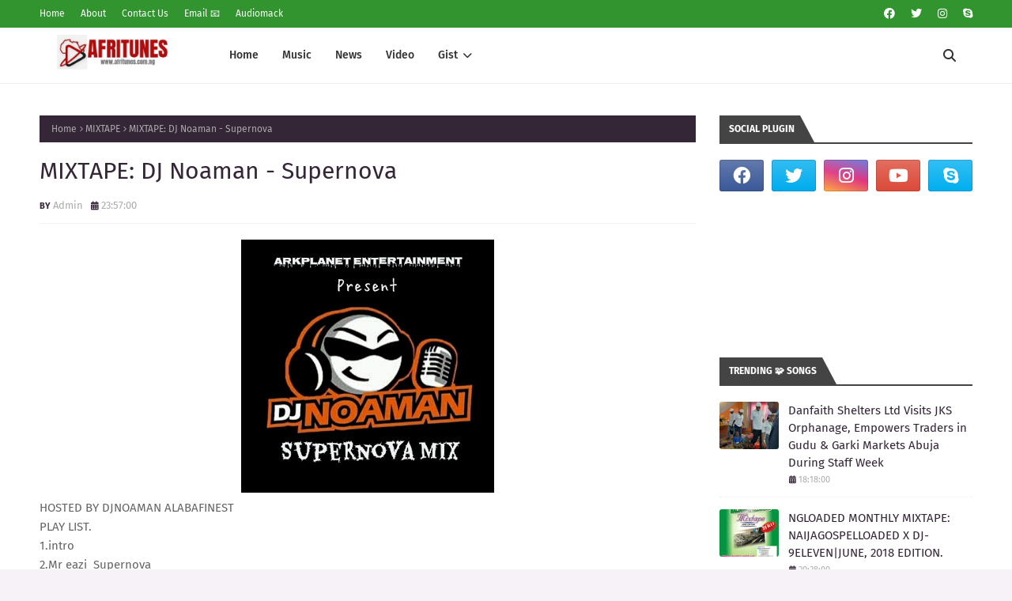

--- FILE ---
content_type: text/html; charset=UTF-8
request_url: http://www.afritunes.com.ng/2019/08/mixtape-dj-noaman-supernova.html
body_size: 59153
content:
<!DOCTYPE html>
<html class='ltr' dir='ltr' xmlns='http://www.w3.org/1999/xhtml' xmlns:b='http://www.google.com/2005/gml/b' xmlns:data='http://www.google.com/2005/gml/data' xmlns:expr='http://www.google.com/2005/gml/expr'>
<head>
<meta content='width=device-width, initial-scale=1, minimum-scale=1, maximum-scale=1' name='viewport'/>
<title>MIXTAPE: DJ Noaman - Supernova </title>
<link href='//1.bp.blogspot.com' rel='dns-prefetch'/>
<link href='//2.bp.blogspot.com' rel='dns-prefetch'/>
<link href='//3.bp.blogspot.com' rel='dns-prefetch'/>
<link href='//4.bp.blogspot.com' rel='dns-prefetch'/>
<link href='//www.blogger.com' rel='dns-prefetch'/>
<link href='//dnjs.cloudflare.com' rel='dns-prefetch'/>
<link href='//fonts.gstatic.com' rel='dns-prefetch'/>
<link href='//pagead2.googlesyndication.com' rel='dns-prefetch'/>
<link href='//www.googletagmanager.com' rel='dns-prefetch'/>
<link href='//www.google-analytics.com' rel='dns-prefetch'/>
<link href='//connect.facebook.net' rel='dns-prefetch'/>
<link href='//c.disquscdn.com' rel='dns-prefetch'/>
<link href='//disqus.com' rel='dns-prefetch'/>
<meta content='text/html; charset=UTF-8' http-equiv='Content-Type'/>
<meta content='blogger' name='generator'/>
<link href='http://www.afritunes.com.ng/favicon.ico' rel='icon' type='image/x-icon'/>
<meta content='#2e6494' name='theme-color'/>
<meta content='#2e6494' name='msapplication-navbutton-color'/>
<link href='http://www.afritunes.com.ng/2019/08/mixtape-dj-noaman-supernova.html' rel='canonical'/>
<link rel="alternate" type="application/atom+xml" title=" AFRITUNES - Atom" href="http://www.afritunes.com.ng/feeds/posts/default" />
<link rel="alternate" type="application/rss+xml" title=" AFRITUNES - RSS" href="http://www.afritunes.com.ng/feeds/posts/default?alt=rss" />
<link rel="service.post" type="application/atom+xml" title=" AFRITUNES - Atom" href="https://www.blogger.com/feeds/5979319711171090402/posts/default" />

<link rel="alternate" type="application/atom+xml" title=" AFRITUNES - Atom" href="http://www.afritunes.com.ng/feeds/4723516306414491229/comments/default" />
<meta content='' name='description'/>
<link href='https://blogger.googleusercontent.com/img/b/R29vZ2xl/AVvXsEh0nypfUfB9eEi41aNaPclP-rSNHsXSttaDU94LtGSjzK2eyrgPTntTKgSFPbmMybhc6Cda6DsFxn1QrUNGxETCapSJ0EknUVnTse-hri_11GPw-SutoVPD585-wkZkY0NJtkiTbgvCZ_3A/s1600/IMG-20190828-WA0098.jpg' rel='image_src'/>
<!-- Metadata for Open Graph protocol. See http://ogp.me/. -->
<meta content='article' property='og:type'/>
<meta content='MIXTAPE: DJ Noaman - Supernova ' property='og:title'/>
<meta content='http://www.afritunes.com.ng/2019/08/mixtape-dj-noaman-supernova.html' property='og:url'/>
<meta content='' property='og:description'/>
<meta content=' AFRITUNES' property='og:site_name'/>
<meta content='https://blogger.googleusercontent.com/img/b/R29vZ2xl/AVvXsEh0nypfUfB9eEi41aNaPclP-rSNHsXSttaDU94LtGSjzK2eyrgPTntTKgSFPbmMybhc6Cda6DsFxn1QrUNGxETCapSJ0EknUVnTse-hri_11GPw-SutoVPD585-wkZkY0NJtkiTbgvCZ_3A/s1600/IMG-20190828-WA0098.jpg' property='og:image'/>
<meta content='https://blogger.googleusercontent.com/img/b/R29vZ2xl/AVvXsEh0nypfUfB9eEi41aNaPclP-rSNHsXSttaDU94LtGSjzK2eyrgPTntTKgSFPbmMybhc6Cda6DsFxn1QrUNGxETCapSJ0EknUVnTse-hri_11GPw-SutoVPD585-wkZkY0NJtkiTbgvCZ_3A/s1600/IMG-20190828-WA0098.jpg' name='twitter:image'/>
<meta content='summary_large_image' name='twitter:card'/>
<meta content='MIXTAPE: DJ Noaman - Supernova ' name='twitter:title'/>
<meta content='http://www.afritunes.com.ng/2019/08/mixtape-dj-noaman-supernova.html' name='twitter:domain'/>
<meta content='' name='twitter:description'/>
<link href='https://cdnjs.cloudflare.com/ajax/libs/font-awesome/6.2.1/css/all.min.css' rel='stylesheet'/>
<!-- Template Style CSS -->
<style id='page-skin-1' type='text/css'><!--
/*
-----------------------------------------------
Blogger Template Style
Name:        TimeMag
License:     Free Version
Version:     1.0
Author:      TemplatesYard
Author Url:  https://www.templatesyard.com/
----------------------------------------------- */
/*-- Google Fonts --*/
@font-face{font-family:'Fira Sans';font-style:italic;font-weight:400;font-display:swap;src:local('Fira Sans Italic'),local(FiraSans-Italic),url(https://fonts.gstatic.com/s/firasans/v10/va9C4kDNxMZdWfMOD5VvkrjEYTLHdQ.woff2) format("woff2");unicode-range:U+0460-052F,U+1C80-1C88,U+20B4,U+2DE0-2DFF,U+A640-A69F,U+FE2E-FE2F}
@font-face{font-family:'Fira Sans';font-style:italic;font-weight:400;font-display:swap;src:local('Fira Sans Italic'),local(FiraSans-Italic),url(https://fonts.gstatic.com/s/firasans/v10/va9C4kDNxMZdWfMOD5VvkrjNYTLHdQ.woff2) format("woff2");unicode-range:U+0400-045F,U+0490-0491,U+04B0-04B1,U+2116}
@font-face{font-family:'Fira Sans';font-style:italic;font-weight:400;font-display:swap;src:local('Fira Sans Italic'),local(FiraSans-Italic),url(https://fonts.gstatic.com/s/firasans/v10/va9C4kDNxMZdWfMOD5VvkrjFYTLHdQ.woff2) format("woff2");unicode-range:U+1F00-1FFF}
@font-face{font-family:'Fira Sans';font-style:italic;font-weight:400;font-display:swap;src:local('Fira Sans Italic'),local(FiraSans-Italic),url(https://fonts.gstatic.com/s/firasans/v10/va9C4kDNxMZdWfMOD5VvkrjKYTLHdQ.woff2) format("woff2");unicode-range:U+0370-03FF}
@font-face{font-family:'Fira Sans';font-style:italic;font-weight:400;font-display:swap;src:local('Fira Sans Italic'),local(FiraSans-Italic),url(https://fonts.gstatic.com/s/firasans/v10/va9C4kDNxMZdWfMOD5VvkrjGYTLHdQ.woff2) format("woff2");unicode-range:U+0102-0103,U+0110-0111,U+0128-0129,U+0168-0169,U+01A0-01A1,U+01AF-01B0,U+1EA0-1EF9,U+20AB}
@font-face{font-family:'Fira Sans';font-style:italic;font-weight:400;font-display:swap;src:local('Fira Sans Italic'),local(FiraSans-Italic),url(https://fonts.gstatic.com/s/firasans/v10/va9C4kDNxMZdWfMOD5VvkrjHYTLHdQ.woff2) format("woff2");unicode-range:U+0100-024F,U+0259,U+1E00-1EFF,U+2020,U+20A0-20AB,U+20AD-20CF,U+2113,U+2C60-2C7F,U+A720-A7FF}
@font-face{font-family:'Fira Sans';font-style:italic;font-weight:400;font-display:swap;src:local('Fira Sans Italic'),local(FiraSans-Italic),url(https://fonts.gstatic.com/s/firasans/v10/va9C4kDNxMZdWfMOD5VvkrjJYTI.woff2) format("woff2");unicode-range:U+0000-00FF,U+0131,U+0152-0153,U+02BB-02BC,U+02C6,U+02DA,U+02DC,U+2000-206F,U+2074,U+20AC,U+2122,U+2191,U+2193,U+2212,U+2215,U+FEFF,U+FFFD}
@font-face{font-family:'Fira Sans';font-style:italic;font-weight:500;font-display:swap;src:local('Fira Sans Medium Italic'),local(FiraSans-MediumItalic),url(https://fonts.gstatic.com/s/firasans/v10/va9f4kDNxMZdWfMOD5VvkrA6Qif1VFn2lg.woff2) format("woff2");unicode-range:U+0460-052F,U+1C80-1C88,U+20B4,U+2DE0-2DFF,U+A640-A69F,U+FE2E-FE2F}
@font-face{font-family:'Fira Sans';font-style:italic;font-weight:500;font-display:swap;src:local('Fira Sans Medium Italic'),local(FiraSans-MediumItalic),url(https://fonts.gstatic.com/s/firasans/v10/va9f4kDNxMZdWfMOD5VvkrA6Qif8VFn2lg.woff2) format("woff2");unicode-range:U+0400-045F,U+0490-0491,U+04B0-04B1,U+2116}
@font-face{font-family:'Fira Sans';font-style:italic;font-weight:500;font-display:swap;src:local('Fira Sans Medium Italic'),local(FiraSans-MediumItalic),url(https://fonts.gstatic.com/s/firasans/v10/va9f4kDNxMZdWfMOD5VvkrA6Qif0VFn2lg.woff2) format("woff2");unicode-range:U+1F00-1FFF}
@font-face{font-family:'Fira Sans';font-style:italic;font-weight:500;font-display:swap;src:local('Fira Sans Medium Italic'),local(FiraSans-MediumItalic),url(https://fonts.gstatic.com/s/firasans/v10/va9f4kDNxMZdWfMOD5VvkrA6Qif7VFn2lg.woff2) format("woff2");unicode-range:U+0370-03FF}
@font-face{font-family:'Fira Sans';font-style:italic;font-weight:500;font-display:swap;src:local('Fira Sans Medium Italic'),local(FiraSans-MediumItalic),url(https://fonts.gstatic.com/s/firasans/v10/va9f4kDNxMZdWfMOD5VvkrA6Qif3VFn2lg.woff2) format("woff2");unicode-range:U+0102-0103,U+0110-0111,U+0128-0129,U+0168-0169,U+01A0-01A1,U+01AF-01B0,U+1EA0-1EF9,U+20AB}
@font-face{font-family:'Fira Sans';font-style:italic;font-weight:500;font-display:swap;src:local('Fira Sans Medium Italic'),local(FiraSans-MediumItalic),url(https://fonts.gstatic.com/s/firasans/v10/va9f4kDNxMZdWfMOD5VvkrA6Qif2VFn2lg.woff2) format("woff2");unicode-range:U+0100-024F,U+0259,U+1E00-1EFF,U+2020,U+20A0-20AB,U+20AD-20CF,U+2113,U+2C60-2C7F,U+A720-A7FF}
@font-face{font-family:'Fira Sans';font-style:italic;font-weight:500;font-display:swap;src:local('Fira Sans Medium Italic'),local(FiraSans-MediumItalic),url(https://fonts.gstatic.com/s/firasans/v10/va9f4kDNxMZdWfMOD5VvkrA6Qif4VFk.woff2) format("woff2");unicode-range:U+0000-00FF,U+0131,U+0152-0153,U+02BB-02BC,U+02C6,U+02DA,U+02DC,U+2000-206F,U+2074,U+20AC,U+2122,U+2191,U+2193,U+2212,U+2215,U+FEFF,U+FFFD}
@font-face{font-family:'Fira Sans';font-style:italic;font-weight:600;font-display:swap;src:local('Fira Sans SemiBold Italic'),local(FiraSans-SemiBoldItalic),url(https://fonts.gstatic.com/s/firasans/v10/va9f4kDNxMZdWfMOD5VvkrAWRSf1VFn2lg.woff2) format("woff2");unicode-range:U+0460-052F,U+1C80-1C88,U+20B4,U+2DE0-2DFF,U+A640-A69F,U+FE2E-FE2F}
@font-face{font-family:'Fira Sans';font-style:italic;font-weight:600;font-display:swap;src:local('Fira Sans SemiBold Italic'),local(FiraSans-SemiBoldItalic),url(https://fonts.gstatic.com/s/firasans/v10/va9f4kDNxMZdWfMOD5VvkrAWRSf8VFn2lg.woff2) format("woff2");unicode-range:U+0400-045F,U+0490-0491,U+04B0-04B1,U+2116}
@font-face{font-family:'Fira Sans';font-style:italic;font-weight:600;font-display:swap;src:local('Fira Sans SemiBold Italic'),local(FiraSans-SemiBoldItalic),url(https://fonts.gstatic.com/s/firasans/v10/va9f4kDNxMZdWfMOD5VvkrAWRSf0VFn2lg.woff2) format("woff2");unicode-range:U+1F00-1FFF}
@font-face{font-family:'Fira Sans';font-style:italic;font-weight:600;font-display:swap;src:local('Fira Sans SemiBold Italic'),local(FiraSans-SemiBoldItalic),url(https://fonts.gstatic.com/s/firasans/v10/va9f4kDNxMZdWfMOD5VvkrAWRSf7VFn2lg.woff2) format("woff2");unicode-range:U+0370-03FF}
@font-face{font-family:'Fira Sans';font-style:italic;font-weight:600;font-display:swap;src:local('Fira Sans SemiBold Italic'),local(FiraSans-SemiBoldItalic),url(https://fonts.gstatic.com/s/firasans/v10/va9f4kDNxMZdWfMOD5VvkrAWRSf3VFn2lg.woff2) format("woff2");unicode-range:U+0102-0103,U+0110-0111,U+0128-0129,U+0168-0169,U+01A0-01A1,U+01AF-01B0,U+1EA0-1EF9,U+20AB}
@font-face{font-family:'Fira Sans';font-style:italic;font-weight:600;font-display:swap;src:local('Fira Sans SemiBold Italic'),local(FiraSans-SemiBoldItalic),url(https://fonts.gstatic.com/s/firasans/v10/va9f4kDNxMZdWfMOD5VvkrAWRSf2VFn2lg.woff2) format("woff2");unicode-range:U+0100-024F,U+0259,U+1E00-1EFF,U+2020,U+20A0-20AB,U+20AD-20CF,U+2113,U+2C60-2C7F,U+A720-A7FF}
@font-face{font-family:'Fira Sans';font-style:italic;font-weight:600;font-display:swap;src:local('Fira Sans SemiBold Italic'),local(FiraSans-SemiBoldItalic),url(https://fonts.gstatic.com/s/firasans/v10/va9f4kDNxMZdWfMOD5VvkrAWRSf4VFk.woff2) format("woff2");unicode-range:U+0000-00FF,U+0131,U+0152-0153,U+02BB-02BC,U+02C6,U+02DA,U+02DC,U+2000-206F,U+2074,U+20AC,U+2122,U+2191,U+2193,U+2212,U+2215,U+FEFF,U+FFFD}
@font-face{font-family:'Fira Sans';font-style:italic;font-weight:700;font-display:swap;src:local('Fira Sans Bold Italic'),local(FiraSans-BoldItalic),url(https://fonts.gstatic.com/s/firasans/v10/va9f4kDNxMZdWfMOD5VvkrByRCf1VFn2lg.woff2) format("woff2");unicode-range:U+0460-052F,U+1C80-1C88,U+20B4,U+2DE0-2DFF,U+A640-A69F,U+FE2E-FE2F}
@font-face{font-family:'Fira Sans';font-style:italic;font-weight:700;font-display:swap;src:local('Fira Sans Bold Italic'),local(FiraSans-BoldItalic),url(https://fonts.gstatic.com/s/firasans/v10/va9f4kDNxMZdWfMOD5VvkrByRCf8VFn2lg.woff2) format("woff2");unicode-range:U+0400-045F,U+0490-0491,U+04B0-04B1,U+2116}
@font-face{font-family:'Fira Sans';font-style:italic;font-weight:700;font-display:swap;src:local('Fira Sans Bold Italic'),local(FiraSans-BoldItalic),url(https://fonts.gstatic.com/s/firasans/v10/va9f4kDNxMZdWfMOD5VvkrByRCf0VFn2lg.woff2) format("woff2");unicode-range:U+1F00-1FFF}
@font-face{font-family:'Fira Sans';font-style:italic;font-weight:700;font-display:swap;src:local('Fira Sans Bold Italic'),local(FiraSans-BoldItalic),url(https://fonts.gstatic.com/s/firasans/v10/va9f4kDNxMZdWfMOD5VvkrByRCf7VFn2lg.woff2) format("woff2");unicode-range:U+0370-03FF}
@font-face{font-family:'Fira Sans';font-style:italic;font-weight:700;font-display:swap;src:local('Fira Sans Bold Italic'),local(FiraSans-BoldItalic),url(https://fonts.gstatic.com/s/firasans/v10/va9f4kDNxMZdWfMOD5VvkrByRCf3VFn2lg.woff2) format("woff2");unicode-range:U+0102-0103,U+0110-0111,U+0128-0129,U+0168-0169,U+01A0-01A1,U+01AF-01B0,U+1EA0-1EF9,U+20AB}
@font-face{font-family:'Fira Sans';font-style:italic;font-weight:700;font-display:swap;src:local('Fira Sans Bold Italic'),local(FiraSans-BoldItalic),url(https://fonts.gstatic.com/s/firasans/v10/va9f4kDNxMZdWfMOD5VvkrByRCf2VFn2lg.woff2) format("woff2");unicode-range:U+0100-024F,U+0259,U+1E00-1EFF,U+2020,U+20A0-20AB,U+20AD-20CF,U+2113,U+2C60-2C7F,U+A720-A7FF}
@font-face{font-family:'Fira Sans';font-style:italic;font-weight:700;font-display:swap;src:local('Fira Sans Bold Italic'),local(FiraSans-BoldItalic),url(https://fonts.gstatic.com/s/firasans/v10/va9f4kDNxMZdWfMOD5VvkrByRCf4VFk.woff2) format("woff2");unicode-range:U+0000-00FF,U+0131,U+0152-0153,U+02BB-02BC,U+02C6,U+02DA,U+02DC,U+2000-206F,U+2074,U+20AC,U+2122,U+2191,U+2193,U+2212,U+2215,U+FEFF,U+FFFD}
@font-face{font-family:'Fira Sans';font-style:normal;font-weight:400;font-display:swap;src:local('Fira Sans Regular'),local(FiraSans-Regular),url(https://fonts.gstatic.com/s/firasans/v10/va9E4kDNxMZdWfMOD5VvmojLeTY.woff2) format("woff2");unicode-range:U+0460-052F,U+1C80-1C88,U+20B4,U+2DE0-2DFF,U+A640-A69F,U+FE2E-FE2F}
@font-face{font-family:'Fira Sans';font-style:normal;font-weight:400;font-display:swap;src:local('Fira Sans Regular'),local(FiraSans-Regular),url(https://fonts.gstatic.com/s/firasans/v10/va9E4kDNxMZdWfMOD5Vvk4jLeTY.woff2) format("woff2");unicode-range:U+0400-045F,U+0490-0491,U+04B0-04B1,U+2116}
@font-face{font-family:'Fira Sans';font-style:normal;font-weight:400;font-display:swap;src:local('Fira Sans Regular'),local(FiraSans-Regular),url(https://fonts.gstatic.com/s/firasans/v10/va9E4kDNxMZdWfMOD5Vvm4jLeTY.woff2) format("woff2");unicode-range:U+1F00-1FFF}
@font-face{font-family:'Fira Sans';font-style:normal;font-weight:400;font-display:swap;src:local('Fira Sans Regular'),local(FiraSans-Regular),url(https://fonts.gstatic.com/s/firasans/v10/va9E4kDNxMZdWfMOD5VvlIjLeTY.woff2) format("woff2");unicode-range:U+0370-03FF}
@font-face{font-family:'Fira Sans';font-style:normal;font-weight:400;font-display:swap;src:local('Fira Sans Regular'),local(FiraSans-Regular),url(https://fonts.gstatic.com/s/firasans/v10/va9E4kDNxMZdWfMOD5VvmIjLeTY.woff2) format("woff2");unicode-range:U+0102-0103,U+0110-0111,U+0128-0129,U+0168-0169,U+01A0-01A1,U+01AF-01B0,U+1EA0-1EF9,U+20AB}
@font-face{font-family:'Fira Sans';font-style:normal;font-weight:400;font-display:swap;src:local('Fira Sans Regular'),local(FiraSans-Regular),url(https://fonts.gstatic.com/s/firasans/v10/va9E4kDNxMZdWfMOD5VvmYjLeTY.woff2) format("woff2");unicode-range:U+0100-024F,U+0259,U+1E00-1EFF,U+2020,U+20A0-20AB,U+20AD-20CF,U+2113,U+2C60-2C7F,U+A720-A7FF}
@font-face{font-family:'Fira Sans';font-style:normal;font-weight:400;font-display:swap;src:local('Fira Sans Regular'),local(FiraSans-Regular),url(https://fonts.gstatic.com/s/firasans/v10/va9E4kDNxMZdWfMOD5Vvl4jL.woff2) format("woff2");unicode-range:U+0000-00FF,U+0131,U+0152-0153,U+02BB-02BC,U+02C6,U+02DA,U+02DC,U+2000-206F,U+2074,U+20AC,U+2122,U+2191,U+2193,U+2212,U+2215,U+FEFF,U+FFFD}
@font-face{font-family:'Fira Sans';font-style:normal;font-weight:500;font-display:swap;src:local('Fira Sans Medium'),local(FiraSans-Medium),url(https://fonts.gstatic.com/s/firasans/v10/va9B4kDNxMZdWfMOD5VnZKveSxf6TF0.woff2) format("woff2");unicode-range:U+0460-052F,U+1C80-1C88,U+20B4,U+2DE0-2DFF,U+A640-A69F,U+FE2E-FE2F}
@font-face{font-family:'Fira Sans';font-style:normal;font-weight:500;font-display:swap;src:local('Fira Sans Medium'),local(FiraSans-Medium),url(https://fonts.gstatic.com/s/firasans/v10/va9B4kDNxMZdWfMOD5VnZKveQhf6TF0.woff2) format("woff2");unicode-range:U+0400-045F,U+0490-0491,U+04B0-04B1,U+2116}
@font-face{font-family:'Fira Sans';font-style:normal;font-weight:500;font-display:swap;src:local('Fira Sans Medium'),local(FiraSans-Medium),url(https://fonts.gstatic.com/s/firasans/v10/va9B4kDNxMZdWfMOD5VnZKveShf6TF0.woff2) format("woff2");unicode-range:U+1F00-1FFF}
@font-face{font-family:'Fira Sans';font-style:normal;font-weight:500;font-display:swap;src:local('Fira Sans Medium'),local(FiraSans-Medium),url(https://fonts.gstatic.com/s/firasans/v10/va9B4kDNxMZdWfMOD5VnZKveRRf6TF0.woff2) format("woff2");unicode-range:U+0370-03FF}
@font-face{font-family:'Fira Sans';font-style:normal;font-weight:500;font-display:swap;src:local('Fira Sans Medium'),local(FiraSans-Medium),url(https://fonts.gstatic.com/s/firasans/v10/va9B4kDNxMZdWfMOD5VnZKveSRf6TF0.woff2) format("woff2");unicode-range:U+0102-0103,U+0110-0111,U+0128-0129,U+0168-0169,U+01A0-01A1,U+01AF-01B0,U+1EA0-1EF9,U+20AB}
@font-face{font-family:'Fira Sans';font-style:normal;font-weight:500;font-display:swap;src:local('Fira Sans Medium'),local(FiraSans-Medium),url(https://fonts.gstatic.com/s/firasans/v10/va9B4kDNxMZdWfMOD5VnZKveSBf6TF0.woff2) format("woff2");unicode-range:U+0100-024F,U+0259,U+1E00-1EFF,U+2020,U+20A0-20AB,U+20AD-20CF,U+2113,U+2C60-2C7F,U+A720-A7FF}
@font-face{font-family:'Fira Sans';font-style:normal;font-weight:500;font-display:swap;src:local('Fira Sans Medium'),local(FiraSans-Medium),url(https://fonts.gstatic.com/s/firasans/v10/va9B4kDNxMZdWfMOD5VnZKveRhf6.woff2) format("woff2");unicode-range:U+0000-00FF,U+0131,U+0152-0153,U+02BB-02BC,U+02C6,U+02DA,U+02DC,U+2000-206F,U+2074,U+20AC,U+2122,U+2191,U+2193,U+2212,U+2215,U+FEFF,U+FFFD}
@font-face{font-family:'Fira Sans';font-style:normal;font-weight:600;font-display:swap;src:local('Fira Sans SemiBold'),local(FiraSans-SemiBold),url(https://fonts.gstatic.com/s/firasans/v10/va9B4kDNxMZdWfMOD5VnSKzeSxf6TF0.woff2) format("woff2");unicode-range:U+0460-052F,U+1C80-1C88,U+20B4,U+2DE0-2DFF,U+A640-A69F,U+FE2E-FE2F}
@font-face{font-family:'Fira Sans';font-style:normal;font-weight:600;font-display:swap;src:local('Fira Sans SemiBold'),local(FiraSans-SemiBold),url(https://fonts.gstatic.com/s/firasans/v10/va9B4kDNxMZdWfMOD5VnSKzeQhf6TF0.woff2) format("woff2");unicode-range:U+0400-045F,U+0490-0491,U+04B0-04B1,U+2116}
@font-face{font-family:'Fira Sans';font-style:normal;font-weight:600;font-display:swap;src:local('Fira Sans SemiBold'),local(FiraSans-SemiBold),url(https://fonts.gstatic.com/s/firasans/v10/va9B4kDNxMZdWfMOD5VnSKzeShf6TF0.woff2) format("woff2");unicode-range:U+1F00-1FFF}
@font-face{font-family:'Fira Sans';font-style:normal;font-weight:600;font-display:swap;src:local('Fira Sans SemiBold'),local(FiraSans-SemiBold),url(https://fonts.gstatic.com/s/firasans/v10/va9B4kDNxMZdWfMOD5VnSKzeRRf6TF0.woff2) format("woff2");unicode-range:U+0370-03FF}
@font-face{font-family:'Fira Sans';font-style:normal;font-weight:600;font-display:swap;src:local('Fira Sans SemiBold'),local(FiraSans-SemiBold),url(https://fonts.gstatic.com/s/firasans/v10/va9B4kDNxMZdWfMOD5VnSKzeSRf6TF0.woff2) format("woff2");unicode-range:U+0102-0103,U+0110-0111,U+0128-0129,U+0168-0169,U+01A0-01A1,U+01AF-01B0,U+1EA0-1EF9,U+20AB}
@font-face{font-family:'Fira Sans';font-style:normal;font-weight:600;font-display:swap;src:local('Fira Sans SemiBold'),local(FiraSans-SemiBold),url(https://fonts.gstatic.com/s/firasans/v10/va9B4kDNxMZdWfMOD5VnSKzeSBf6TF0.woff2) format("woff2");unicode-range:U+0100-024F,U+0259,U+1E00-1EFF,U+2020,U+20A0-20AB,U+20AD-20CF,U+2113,U+2C60-2C7F,U+A720-A7FF}
@font-face{font-family:'Fira Sans';font-style:normal;font-weight:600;font-display:swap;src:local('Fira Sans SemiBold'),local(FiraSans-SemiBold),url(https://fonts.gstatic.com/s/firasans/v10/va9B4kDNxMZdWfMOD5VnSKzeRhf6.woff2) format("woff2");unicode-range:U+0000-00FF,U+0131,U+0152-0153,U+02BB-02BC,U+02C6,U+02DA,U+02DC,U+2000-206F,U+2074,U+20AC,U+2122,U+2191,U+2193,U+2212,U+2215,U+FEFF,U+FFFD}
@font-face{font-family:'Fira Sans';font-style:normal;font-weight:700;font-display:swap;src:local('Fira Sans Bold'),local(FiraSans-Bold),url(https://fonts.gstatic.com/s/firasans/v10/va9B4kDNxMZdWfMOD5VnLK3eSxf6TF0.woff2) format("woff2");unicode-range:U+0460-052F,U+1C80-1C88,U+20B4,U+2DE0-2DFF,U+A640-A69F,U+FE2E-FE2F}
@font-face{font-family:'Fira Sans';font-style:normal;font-weight:700;font-display:swap;src:local('Fira Sans Bold'),local(FiraSans-Bold),url(https://fonts.gstatic.com/s/firasans/v10/va9B4kDNxMZdWfMOD5VnLK3eQhf6TF0.woff2) format("woff2");unicode-range:U+0400-045F,U+0490-0491,U+04B0-04B1,U+2116}
@font-face{font-family:'Fira Sans';font-style:normal;font-weight:700;font-display:swap;src:local('Fira Sans Bold'),local(FiraSans-Bold),url(https://fonts.gstatic.com/s/firasans/v10/va9B4kDNxMZdWfMOD5VnLK3eShf6TF0.woff2) format("woff2");unicode-range:U+1F00-1FFF}
@font-face{font-family:'Fira Sans';font-style:normal;font-weight:700;font-display:swap;src:local('Fira Sans Bold'),local(FiraSans-Bold),url(https://fonts.gstatic.com/s/firasans/v10/va9B4kDNxMZdWfMOD5VnLK3eRRf6TF0.woff2) format("woff2");unicode-range:U+0370-03FF}
@font-face{font-family:'Fira Sans';font-style:normal;font-weight:700;font-display:swap;src:local('Fira Sans Bold'),local(FiraSans-Bold),url(https://fonts.gstatic.com/s/firasans/v10/va9B4kDNxMZdWfMOD5VnLK3eSRf6TF0.woff2) format("woff2");unicode-range:U+0102-0103,U+0110-0111,U+0128-0129,U+0168-0169,U+01A0-01A1,U+01AF-01B0,U+1EA0-1EF9,U+20AB}
@font-face{font-family:'Fira Sans';font-style:normal;font-weight:700;font-display:swap;src:local('Fira Sans Bold'),local(FiraSans-Bold),url(https://fonts.gstatic.com/s/firasans/v10/va9B4kDNxMZdWfMOD5VnLK3eSBf6TF0.woff2) format("woff2");unicode-range:U+0100-024F,U+0259,U+1E00-1EFF,U+2020,U+20A0-20AB,U+20AD-20CF,U+2113,U+2C60-2C7F,U+A720-A7FF}
@font-face{font-family:'Fira Sans';font-style:normal;font-weight:700;font-display:swap;src:local('Fira Sans Bold'),local(FiraSans-Bold),url(https://fonts.gstatic.com/s/firasans/v10/va9B4kDNxMZdWfMOD5VnLK3eRhf6.woff2) format("woff2");unicode-range:U+0000-00FF,U+0131,U+0152-0153,U+02BB-02BC,U+02C6,U+02DA,U+02DC,U+2000-206F,U+2074,U+20AC,U+2122,U+2191,U+2193,U+2212,U+2215,U+FEFF,U+FFFD}
/*-- Reset CSS --*/
.CSS_LIGHTBOX{z-index:999999!important}.CSS_LIGHTBOX_ATTRIBUTION_INDEX_CONTAINER .CSS_HCONT_CHILDREN_HOLDER > .CSS_LAYOUT_COMPONENT.CSS_HCONT_CHILD:first-child > .CSS_LAYOUT_COMPONENT{opacity:0}a,abbr,acronym,address,applet,b,big,blockquote,body,caption,center,cite,code,dd,del,dfn,div,dl,dt,em,fieldset,font,form,h1,h2,h3,h4,h5,h6,html,i,iframe,img,ins,kbd,label,legend,li,object,p,pre,q,s,samp,small,span,strike,strong,sub,sup,table,tbody,td,tfoot,th,thead,tr,tt,u,ul,var{
padding:0;
border:0;
outline:0;
vertical-align:baseline;
background:0 0;
text-decoration:none
}
#google_translate_element { clear: both; }.thread-expanded .thread-count a { display: none; }.comments .continue { display: none!important; }
form,textarea,input,button{
-webkit-appearance:none;
-moz-appearance:none;
appearance:none;
border-radius:0
}
dl,ul{
list-style-position:inside;
font-weight:400;
list-style:none
}
ul li{
list-style:none
}
caption,th{
text-align:center
}
img{
border:none;
position:relative
}
a,a:visited{
text-decoration:none
}
.clearfix{
clear:both
}
.section,.widget,.widget ul{
margin:0;
padding:0
}
a{
color:#2e6494
}
/* visited link */
.post-body a:visited {
color: blue;
}
/* selected link */
a:active {
color: blue;
}
a img{
border:0
}
abbr{
text-decoration:none
}
.CSS_LIGHTBOX{
z-index:999999!important
}
.separator a{
clear:none!important;
float:none!important;
margin-left:0!important;
margin-right:0!important
}
#navbar-iframe,.widget-item-control,a.quickedit,.home-link,.feed-links{
display:none!important
}
.center{
display:table;
margin:0 auto;
position:relative
}
.widget > h2,.widget > h3{
display:none
}
/*-- Body Content CSS --*/
body{
background:#f7f2f8 url() repeat scroll top center;
background-color:#f7f2f8;
font-family:'Fira Sans',Arial,sans-serif;
font-size:14px;
font-weight:400;
color:#656565;
word-wrap:break-word;
margin:0;
padding:0
}
h1,h2,h3,h4,h5,h6{
}
#outer-wrapper{
margin:0 auto;
background: #ffffff;
box-shadow:0 0 5px rgba(0,0,0,.1)
}
.row{
width:1180px
}
#content-wrapper{
margin:40px auto 30px;
}
#content-wrapper > .container{
margin:0
}
#main-wrapper{
float:left;
overflow:hidden;
width:calc(100% - (320px + 30px));
box-sizing:border-box;
word-wrap:break-word;
padding:0;
margin:0
}
#sidebar-wrapper{
float:right;
overflow:hidden;
width:320px;
box-sizing:border-box;
word-wrap:break-word;
padding:0
}
.post-image-wrap{
position:relative;
display:block
}
.post-image-link,.about-author .avatar-container,.comments .avatar-image-container{
background-color:rgba(155,155,155,0.07);
color:transparent!important
}
.index-post .post-thumb {
}
.post-thumb{
display:block;
position:relative;
width:100%;
height:100%;
object-fit:cover;
object-position: top;
z-index:1;
opacity: 0;
transition:opacity .17s ease,transform .35s ease
}
.post-thumb.lazy-yard {
opacity: 1;
}
.post-image-link:hover .post-thumb,.post-image-wrap:hover .post-image-link .post-thumb,.hot-item-inner:hover .post-image-link .post-thumb{
transform: scale(1.05);
}
.post-image-link:hover .post-thumb,.post-image-wrap:hover .post-image-link .post-thumb{
opacity:.9
}
.item-post .post-body img{
max-width:100%;
opacity: 0;
transition: opacity .17s ease,transform .35s ease;
}
.item-post .post-body img.lazy-yard{
opacity: 1;
}
.post-title a{
display:block
}
#top-bar{
width:100%;
overflow:hidden;
margin:0;
background:#31942e;
}
#top-bar .container{
margin:0 auto;
}
.top-bar-nav{
position:relative;
float:left;
display:block
}
.top-bar-nav .widget > .widget-title{
display:none
}
.top-bar-nav ul li{
float:left
}
.top-bar-nav ul li > a{
height:34px;
display:block;
color:#ffffff;
font-size:12px;
font-weight:400;
line-height:34px;
margin:0 10px 0 0;
padding:0 5px;
transition:color .17s
}
.top-bar-nav ul li:first-child > a{
padding:0 5px 0 0
}
.top-bar-nav ul > li:hover > a{
color:#342537;
}
.top-bar-social{
position:relative;
float:right;
display:block
}
.top-bar-social .widget > .widget-title{
display:none
}
.top-bar-social ul > li{
float:left;
display:inline-block
}
.top-bar-social ul > li > a{
display:block;
color:#ffffff;
text-decoration:none;
font-size:14px;
text-align:center;
line-height:34px;
padding:0 5px;
margin:0 0 0 10px;
transition:color .17s
}
.top-bar-social ul > li.facebook > a {
margin: 0;
}
.top-bar-social ul > li:last-child > a{
padding:0 0 0 5px
}
.top-bar-social ul > li:hover > a{
color:#342537;
}
.social a:before{
display:inline-block;
font-family:'Font Awesome 5 Brands';
font-style:normal;
font-weight:400
}
.social .facebook a:before{
content:"\f09a"
}
.social .twitter a:before{
content:"\f099"
}
.social .gplus a:before{
content:"\f0d5"
}
.social .rss a:before{
content:"\f09e";
font-family:'Font Awesome 5 Free';
font-weight:900
}
.social .youtube a:before{
content:"\f167"
}
.social .skype a:before{
content:"\f17e"
}
.social .stumbleupon a:before{
content:"\f1a4"
}
.social .tumblr a:before{
content:"\f173"
}
.social .vk a:before{
content:"\f189"
}
.social .stack-overflow a:before{
content:"\f16c"
}
.social .github a:before{
content:"\f09b"
}
.social .linkedin a:before{
content:"\f0e1"
}
.social .dribbble a:before{
content:"\f17d"
}
.social .soundcloud a:before{
content:"\f1be"
}
.social .behance a:before{
content:"\f1b4"
}
.social .digg a:before{
content:"\f1a6"
}
.social .instagram a:before{
content:"\f16d"
}
.social .pinterest a:before{
content:"\f0d2"
}
.social .twitch a:before{
content:"\f1e8"
}
.social .delicious a:before{
content:"\f1a5"
}
.social .codepen a:before{
content:"\f1cb"
}
.social .reddit a:before{
content:"\f1a1"
}
.social .whatsapp a:before{
content:"\f232"
}
.social .snapchat a:before{
content:"\f2ac"
}
.social .email a:before{
content:"\f0e0";
font-family: 'Font Awesome 5 Free';
font-weight: 400;
}
.social .external-link a:before{
content:"\f35d"
}
.social .tiktok a:before{
content:"\e07b"
}
.social .telegram a:before{
content:"\f2c6"
}
.social-color .facebook a{
background-color:#3b5999
}
.social-color .twitter a{
background-color:#00acee
}
.social-color .gplus a{
background-color:#db4a39
}
.social-color .youtube a{
background-color:#db4a39
}
.social-color .instagram a{
background:linear-gradient(15deg,#ffb13d,#dd277b,#4d5ed4)
}
.social-color .pinterest a{
background-color:#ca2127
}
.social-color .dribbble a{
background-color:#ea4c89
}
.social-color .linkedin a{
background-color:#0077b5
}
.social-color .tumblr a{
background-color:#365069
}
.social-color .twitch a{
background-color:#6441a5
}
.social-color .rss a{
background-color:#ffc200
}
.social-color .skype a{
background-color:#00aff0
}
.social-color .stumbleupon a{
background-color:#eb4823
}
.social-color .vk a{
background-color:#4a76a8
}
.social-color .stack-overflow a{
background-color:#f48024
}
.social-color .github a{
background-color:#24292e
}
.social-color .soundcloud a{
background:linear-gradient(#ff7400,#ff3400)
}
.social-color .behance a{
background-color:#191919
}
.social-color .digg a{
background-color:#1b1a19
}
.social-color .delicious a{
background-color:#0076e8
}
.social-color .codepen a{
background-color:#000
}
.social-color .reddit a{
background-color:#ff4500
}
.social-color .whatsapp a{
background-color:#3fbb50
}
.social-color .snapchat a{
background-color:#ffe700
}
.social-color .email a{
background-color:#888
}
.social-color .external-link a{
background-color:#342537
}
.social-color .telegram a{
background-color:#229ED9
}
.social-color .tiktok a{
background-color:#EE1D52
}
.social-text .telegram a:after{
content:"Telegram"
}
.social-text .tiktok a:after{
content:"Tiktok"
}
.social-text .facebook a:after{
content:"Facebook"
}
.social-text .twitter a:after{
content:"Twitter"
}
.social-text .gplus a:after{
content:"Google Plus"
}
.social-text .rss a:after{
content:"Rss"
}
.social-text .youtube a:after{
content:"YouTube"
}
.social-text .skype a:after{
content:"Skype"
}
.social-text .stumbleupon a:after{
content:"StumbleUpon"
}
.social-text .tumblr a:after{
content:"Tumblr"
}
.social-text .vk a:after{
content:"VKontakte"
}
.social-text .stack-overflow a:after{
content:"Stack Overflow"
}
.social-text .github a:after{
content:"Github"
}
.social-text .linkedin a:after{
content:"LinkedIn"
}
.social-text .dribbble a:after{
content:"Dribbble"
}
.social-text .soundcloud a:after{
content:"SoundCloud"
}
.social-text .behance a:after{
content:"Behance"
}
.social-text .digg a:after{
content:"Digg"
}
.social-text .instagram a:after{
content:"Instagram"
}
.social-text .pinterest a:after{
content:"Pinterest"
}
.social-text .twitch a:after{
content:"Twitch"
}
.social-text .delicious a:after{
content:"Delicious"
}
.social-text .codepen a:after{
content:"CodePen"
}
.social-text .flipboard a:after{
content:"Flipboard"
}
.social-text .reddit a:after{
content:"Reddit"
}
.social-text .whatsapp a:after{
content:"Whatsapp"
}
.social-text .messenger a:after{
content:"Messenger"
}
.social-text .snapchat a:after{
content:"Snapchat"
}
.social-text .email a:after{
content:"Email"
}
.social-text .external-link a:after{
content:"WebSite"
}
#header-wrap{
position:relative;
width:100%;
height:70px;
background-color: #ffffff;
border-bottom: 1px solid #ececec;
z-index:1010;
}
#header-wrap .container{
position:relative;
margin:0 auto
}
.header-logo{
float:left;
margin:0 20px 0 0
}
.main-logo{
position:relative;
float:left;
width:auto;
max-width:250px;
max-height:52px;
margin:0;
padding:9px 0
}
.main-logo .header-image-wrapper{
display:block
}
.main-logo img{
max-width:100%;
max-height:52px;
margin:0
}
.main-logo h1, .main-logo h1 a{
color:#342537;
font-size:20px;
line-height:52px;
margin:0
}
.main-logo p{
font-size:12px;
margin:5px 0 0;
display:none;
}
.header-menu{
float:left;
}
#main-menu .widget,#main-menu .widget > h3{
display:none
}
#main-menu .show-menu{
display:block
}
#main-menu{
position:static;
height:70px;
z-index:15
}
#main-menu ul > li{
float:left;
position:relative;
margin:0;
padding:0;
transition:background .17s ease
}
#main-menu ul > li > a{
position:relative;
color:#313131;
font-size:14px;
font-weight:500;
line-height:70px;
display:inline-block;
text-decoration:none;
margin:0;
padding:0 15px;
transition:color .17s ease
}
#main-menu ul#main-menu-nav > li:hover{
background-color:rgba(255,255,255,0.05)
}
#main-menu ul#main-menu-nav > li:hover > a{
color:#313131
}
#main-menu ul > li > ul{
position:absolute;
float:left;
left:0;
top:70px;
width:180px;
background-color:#ffffff;
z-index:99999;
margin-top:0;
padding:0;
border:1px solid rgba(155,155,155,0.15);
box-shadow:0 2px 2px rgba(0,0,0,0.2);
visibility:hidden;
opacity:0
}
#main-menu ul > li > ul > li > ul{
position:absolute;
float:left;
top:0;
left:100%;
margin:-1px 0 0
}
#main-menu ul > li > ul > li{
display:block;
float:none;
position:relative;
background-color:rgba(255,255,255,0.03);
border-bottom:1px solid rgba(155,155,155,0.15);
transition:background .17s ease
}
#main-menu ul > li > ul > li a{
display:block;
height:36px;
font-size:13px;
color:#342537;
font-weight:500;
line-height:36px;
box-sizing:border-box;
margin:0;
padding:0 15px;
transition:color .17s ease
}
#main-menu ul > li > ul > li:last-child{
border-bottom:0
}
#main-menu ul > li.has-sub > a:after{
content:'\f078';
float:right;
font-family:'Font Awesome 5 Free';
font-size:12px;
font-weight:900;
margin:0 0 0 6px
}
#main-menu ul > li > ul > li.has-sub > a:after{
content:'\f054';
float:right;
margin:0
}
#main-menu ul > li > ul > li a:hover{
color:#2e6494
}
#main-menu ul > li:hover > ul,#main-menu ul > li > ul > li:hover > ul{
visibility:visible;
opacity:1
}
#main-menu ul ul{
transition:all .17s ease
}
#main-menu .mega-menu{
position:static!important
}
#main-menu .mega-menu > ul{
width:100%;
box-sizing:border-box;
padding:20px 10px
}
#main-menu .mega-menu > ul.mega-menu-inner{
overflow:hidden
}
#main-menu ul > li:hover > ul,#main-menu ul > li > ul > li:hover > ul{
visibility:visible;
opacity:1
}
#main-menu ul ul{
transition:all .25s ease
}
.mega-menu-inner .mega-item{
float:left;
width:20%;
box-sizing:border-box;
padding:0 10px
}
.mega-menu-inner .mega-content{
position:relative;
width:100%;
overflow:hidden;
padding:0
}
.mega-content .post-image-wrap{
width:100%;
height:120px
}
.mega-content .post-image-link{
width:100%;
height:100%;
z-index:1;
display:block;
position:relative;
overflow:hidden;
padding:0
}
.mega-content .post-title{
position:relative;
font-size:13px;
font-weight:600;
line-height:1.5em;
margin:7px 0 5px;
padding:0
}
.mega-content .post-title a{
display:block;
color:#000000;
transition:color .17s
}
.mega-content .post-title a:hover{
color:#2e6494
}
.mega-content .post-meta{
font-size:11px
}
.no-posts{
float:left;
width:100%;
height:100px;
line-height:100px;
text-align:center
}
.mega-menu .no-posts{
line-height:60px;
color:#342537
}
.show-search,.hide-search{
position:absolute;
top:0;
right:0;
display:block;
width:58px;
height:70px;
background-color:rgba(255,255,255,0.05);
line-height:70px;
z-index:20;
color:#313131;
font-size:16px;
font-weight:400;
text-align:center;
cursor:pointer;
transition:color .17s ease
}
.show-search:hover,.hide-search:hover{
color:#313131
}
.show-search:before{
content:"\f002";
font-family:'Font Awesome 5 Free';
font-weight: 900;
}
.hide-search:before{
content:"\f00d";
font-family:'Font Awesome 5 Free';
font-weight: 900;
}
#nav-search{
display:none;
position:absolute;
left:0;
top:0;
width:100%;
height:70px;
z-index:99;
background-color:#ffffff;
box-sizing:border-box;
padding:0
}
#nav-search .search-form{
width:100%;
height:70px;
background-color:rgba(0,0,0,0);
line-height:70px;
overflow:hidden;
padding:0
}
#nav-search .search-input{
width:100%;
height:70px;
font-family:inherit;
color:#313131;
margin:0;
padding:0 58px 0 10px;
background-color:rgba(0,0,0,0);
font-size:13px;
font-weight:400;
box-sizing:border-box;
border:0
}
#nav-search .search-input:focus{
color:#313131;
outline:none
}
.mobile-menu-toggle{
display:none;
position:absolute;
top:0;
left:0;
width:58px;
height:70px;
line-height:70px;
background-color:rgba(255,255,255,0.05);
z-index:20;
color:#313131;
font-size:17px;
font-weight:400;
text-align:center;
cursor:pointer;
transition:color .17s ease
}
.mobile-menu-toggle:hover{
color:#313131
}
.mobile-menu-toggle:before{
content:"\f0c9";
font-family:'Font Awesome 5 Free';
font-weight:900;
}
.nav-active .mobile-menu-toggle:before{
content:"\f00d";
font-family:'Font Awesome 5 Free';
font-weight:900;
}
.overlay{
display:none;
position:fixed;
top:0;
left:0;
right:0;
bottom:0;
z-index:990;
background:rgba(255,255,255,0.8)
}
.mobile-menu-wrap{
display:none;
position:absolute;
top:70px;
left:0;
width:100%;
background-color:#ffffff;
box-sizing:border-box;
visibility:hidden;
z-index:1000;
opacity:0;
transition:all .17s ease
}
.nav-active .mobile-menu-wrap{
visibility:visible;
opacity:1
}
.mobile-menu{
position:relative;
overflow:hidden;
padding:20px;
border-top:1px solid rgba(255,255,255,0.03)
}
.mobile-menu > ul{
margin:0
}
.mobile-menu .m-sub{
display:none;
padding:0
}
.mobile-menu ul li{
position:relative;
display:block;
overflow:hidden;
float:left;
width:100%;
font-size:14px;
line-height:38px
}
.mobile-menu > ul > li{
font-weight:500;
}
.mobile-menu > ul li ul{
overflow:hidden
}
.mobile-menu ul li a{
color:#342537;
padding:0;
display:block;
transition:all .17s ease
}
.mobile-menu ul li.has-sub .submenu-toggle{
position:absolute;
top:0;
right:0;
color:#342537;
cursor:pointer
}
.mobile-menu ul li.has-sub .submenu-toggle:after{
content:'\f105';
font-family:'Font Awesome 5 Free';
font-weight:900;
float:right;
width:34px;
font-size:14px;
text-align:center;
transition:all .17s ease
}
.mobile-menu ul li.has-sub.show > .submenu-toggle:after{
transform:rotate(90deg)
}
.mobile-menu > ul > li > ul > li > a{
color:#342537;
opacity:.7;
padding:0 0 0 15px
}
.mobile-menu > ul > li > ul > li > ul > li > a{
color:#342537;
opacity:.7;
padding:0 0 0 30px
}
.ad-wrapper .widget > .widget-title {
display: none;
}
.ad-wrapper {
margin:0 auto;
}
.ad-wrapper .widget-content {
position:relative;
max-width:100%;
max-height:92px;
line-height:1;
margin:30px auto 0
}
#prev-ad .widget, #nxt-ad .widget {
width: 100%;
margin: 20px 0 0;
border-top: 1px solid #f2f2f6;
padding: 15px 0 0;
box-sizing: border-box;
}
#nxt-ad .widget {
padding-bottom: 15px;
margin-bottom: 15px;
border-bottom: 1px solid #f2f2f6;
}
#home-ad-top2 .widget-content {
margin:0 auto 30px
}
.owl-carousel{
display:none;
width:100%;
-webkit-tap-highlight-color:transparent;
position:relative;
z-index:1
}
.owl-carousel .owl-stage{
position:relative;
-ms-touch-action:pan-Y
}
.owl-carousel .owl-stage:after{
content:".";
display:block;
clear:both;
visibility:hidden;
line-height:0;
height:0
}
.owl-carousel .owl-stage-outer{
position:relative;
overflow:hidden;
-webkit-transform:translate3d(0px,0px,0px)
}
.owl-carousel .owl-controls .owl-nav .owl-prev,.owl-carousel .owl-controls .owl-nav .owl-next,.owl-carousel .owl-controls .owl-dot{
cursor:pointer;
cursor:hand;
-webkit-user-select:none;
-khtml-user-select:none;
-moz-user-select:none;
-ms-user-select:none;
user-select:none
}
.owl-carousel.owl-loaded{
display:block
}
.owl-carousel.owl-loading{
opacity:0;
display:block
}
.owl-carousel.owl-hidden{
opacity:0
}
.owl-carousel .owl-refresh .owl-item{
display:none
}
.owl-carousel .owl-item{
position:relative;
min-height:1px;
float:left;
-webkit-backface-visibility:visible;
-webkit-tap-highlight-color:transparent;
-webkit-touch-callout:none;
-webkit-user-select:none;
-moz-user-select:none;
-ms-user-select:none;
user-select:none
}
.owl-carousel.owl-text-select-on .owl-item{
-webkit-user-select:auto;
-moz-user-select:auto;
-ms-user-select:auto;
user-select:auto
}
.owl-carousel .owl-grab{
cursor:move;
cursor:-webkit-grab;
cursor:-o-grab;
cursor:-ms-grab;
cursor:grab
}
.owl-carousel.owl-rtl{
direction:rtl
}
.owl-carousel.owl-rtl .owl-item{
float:right
}
.no-js .owl-carousel{
display:block
}
.owl-carousel .animated{
-webkit-animation-duration:1000ms;
animation-duration:1000ms;
-webkit-animation-fill-mode:both;
animation-fill-mode:both
}
.owl-carousel .owl-animated-in{
z-index:1
}
.owl-carousel .owl-animated-out{
z-index:0
}
.owl-height{
-webkit-transition:height 500ms ease-in-out;
-moz-transition:height 500ms ease-in-out;
-ms-transition:height 500ms ease-in-out;
-o-transition:height 500ms ease-in-out;
transition:height 500ms ease-in-out
}
.owl-prev,.owl-next{
position:relative;
float:left;
width:24px;
height:24px;
background-color:#2e6494;
font-family:'Font Awesome 5 Free';
font-weight: 900;
text-rendering: auto;
-webkit-font-smoothing: antialiased;
-moz-osx-font-smoothing: grayscale;
font-size:14px;
line-height:24px;
color:#ffffff;
text-align:center;
cursor:pointer;
border-radius: 50%;
border:0px solid rgba(0,0,0,0.08);
box-sizing:border-box;
transition:all .25s ease
}
.owl-prev:before{
content:'\f053'
}
.owl-next:before{
content:'\f054'
}
.owl-prev:hover,.owl-next:hover{
background-color:#2e6494;
color:#fff;
border-color:#2e6494
}
#break-wrapper-outer {
overflow:hidden;
}
#break-wrapper {
padding: 0;
box-sizing: border-box;
}
#break-wrapper{
margin:0 auto 0
}
#break-section .widget{
display:none
}
#break-section .show-ticker, #break-section .PopularPosts{
display:block;
margin:0
}
#break-section .hot-loader {
height: 100px;
}
#break-section .no-posts{
height:100px;
line-height:100px;
text-align:center;
padding:0;
box-sizing: border-box;
}
#break-section .widget > .widget-title{
display:none;
}
#break-section .widget > .widget-title > h3 {
display:none;
}
#break-section .widget-content{
position:relative;
font-size:13px;
display:block;
overflow:hidden;
min-height:100px;
padding:0;
box-sizing: border-box;
float: left;
width: 100%;
}
ul.ticker-widget{
width:100%!important;
box-sizing:border-box;
padding:0
}
.PopularPosts ul.ticker-widget {
opacity:0;
transition: opacity .17s ease,transform .35s ease;
}
.PopularPosts ul.ticker-widget.owl-carousel.owl-theme.owl-loaded {
opacity:1;
}
.ticker-widget .ticker-item{
position:relative;
float:left;
display:block;
padding: 0;
-webkit-box-align: center;
-ms-flex-align: center;
align-items: center;
box-sizing:border-box;
}
.ticker-widget .post-image-link, #break-section .PopularPosts .ticker-widget .post-image-link {
position: relative;
width: 100px;
height: 100px;
float: left;
overflow: hidden;
display: block;
vertical-align: middle;
margin: 0 12px 0 0;
border-radius: 6px;
}
.ticker-widget .post-info, #break-section .PopularPosts .ticker-widget .post-info {
overflow: hidden;
z-index: 5;
box-sizing: border-box;
padding: 0;
}
.ticker-widget .post-title, #break-section .PopularPosts .ticker-widget .post-title{
font-size:16px;
font-weight:600;
line-height:1.3em;
margin: 0 0 8px;
padding:0;
float:left;
width:100%;
}
.ticker-widget .post-title a, #break-section .PopularPosts .ticker-widget .post-title a{
position:relative;
display: -webkit-box;
-webkit-line-clamp: 2;
-webkit-box-orient: vertical;
overflow: hidden;
color:#342537;
transition:color .25s
}
.ticker-widget .post-title a:hover, #break-section .PopularPosts .ticker-widget .post-title a:hover{
color:#2e6494
}
.ticker-widget .post-tag {
position: static;
float: left;
margin: 0 0 7px;
line-height:18px;
}
.ticker-widget .post-meta, #break-section .PopularPosts .ticker-widget .post-meta {
float:left;
width:100%;
}
.ticker-widget .owl-nav{
position:absolute;
bottom: 8px;
right: 8px;
z-index: 5;
}
.ticker-widget .owl-nav .owl-prev{
}
.ticker-widget .owl-nav .owl-next{
margin:0 0 0 4px
}
@keyframes fadeInLeft {
from{
opacity:0;
transform:translate3d(-30px,0,0)
}
to{
opacity:1;
transform:none
}
}
@keyframes fadeOutLeft {
from{
opacity:1
}
to{
opacity:0;
transform:translate3d(-30px,0,0)
}
}
@keyframes fadeInRight {
from{
opacity:0;
transform:translate3d(30px,0,0)
}
to{
opacity:1;
transform:none
}
}
.fadeInRight{
animation-name:fadeInRight
}
@keyframes fadeOutRight {
from{
opacity:1
}
to{
opacity:0;
transform:translate3d(30px,0,0)
}
}
.fadeOutRight{
animation-name:fadeOutRight
}
.home-ad .widget > .widget-title{
display:none
}
.home-ad .widget-content{
float:left;
width:728px;
max-width:100%;
line-height:0;
margin:0 0 40px
}
#hot-wrapper{
margin:0 auto
}
#hot-section .widget,#hot-section .widget > .widget-title{
display:none
}
#hot-section .show-hot, #hot-section .widget.PopularPosts{
display:block!important
}
#hot-section .show-hot .widget-content, #hot-section .PopularPosts .widget-content{
position: relative;
overflow: hidden;
margin:0 0 30px
}
.hot-loader{
position:relative;
height:380px;
overflow:hidden;
display:block
}
.hot-loader:after{
content:'';
position:absolute;
top:50%;
left:50%;
width:26px;
height:26px;
margin:-16px 0 0 -16px;
border:3px solid #eaeaea;
border-left-color:#2e6494;
border-right-color:#2e6494;
border-radius:100%;
animation:spinner .8s infinite linear;
transform-origin:center
}
@-webkit-keyframes spinner {
0%{
-webkit-transform:rotate(0deg);
transform:rotate(0deg)
}
to{
-webkit-transform:rotate(1turn);
transform:rotate(1turn)
}
}
@keyframes spinner {
0%{
-webkit-transform:rotate(0deg);
transform:rotate(0deg)
}
to{
-webkit-transform:rotate(1turn);
transform:rotate(1turn)
}
}
ul.hot-posts, .PopularPosts ul.hot-posts{
position: relative;
overflow: hidden;
margin: 0;
}
.hot-posts .hot-item, PopularPosts .hot-posts .hot-item{
position:relative;
float:left;
width:30%;
height:450px;
overflow:hidden;
box-sizing:border-box;
padding:0
}
.hot-posts .item-0, .PopularPosts .hot-posts .item-0{
width:40%;
height:450px;
margin:0
}
.hot-item-inner, PopularPosts .hot-item-inner{
position:relative;
float:left;
width:100%;
height:100%;
overflow:hidden;
display:block;
}
.hot-posts .item-0 .hot-item-inner, .PopularPosts .hot-posts .item-0 .hot-item-inner {
height: 450px;
}
.hot-posts .hot-item .post-image-wrap, .PopularPosts .hot-posts .hot-item .post-image-wrap {
position: relative;
display: block;
width:100%;
height:100%;
}
.hot-posts .post-image-link, .PopularPosts .hot-posts .post-image-link{
width:100%;
height:100%;
position:relative;
overflow:hidden;
display:block;
border-radius:0;
}
.hot-posts .post-image-link .post-thumb, .PopularPosts .hot-posts .post-image-link .post-thumb {
}
.hot-posts .post-image-link:before, .PopularPosts .hot-posts .post-image-link:before {
position: absolute;
left: 0;
top: 0;
width: 100%;
height: 100%;
content: "";
background: rgba(7, 7, 7, 0.4);
-webkit-backface-visibility: hidden;
backface-visibility: hidden;
z-index: 2;
opacity: 1;
margin: 0;
transition: opacity .25s ease;
}
.hot-posts .post-info, .PopularPosts .hot-posts .post-info{
position: absolute;
bottom: 0;
left: 0;
width: 100%;
overflow: hidden;
z-index: 5;
box-sizing: border-box;
padding: 20px;
}
.hot-posts .item-0 .post-info, .PopularPosts .hot-posts .item-0 .post-info {
padding: 20px;
}
.hot-posts .post-tag, .PopularPosts .hot-posts .post-tag{
background: #2e6494;
color:#ffffff;position: static;
display: inline-block;
height: 22px;
line-height: 22px;
padding: 0 8px;
font-size: 12px;
text-transform: capitalize;
font-weight: 400;
border: 0;
margin: 0 0 8px;
z-index: 5;
border-radius: 4px;
}
.post-tag{
position:absolute;
top:15px;
left:15px;
height:18px;
z-index:5;
background-color:#2e6494;
color:#fff;
font-size:10px;
line-height:18px;
font-weight:700;
text-transform:uppercase;
padding:0 6px
}
.hot-posts .post-title, .PopularPosts .hot-posts .post-title{
font-size:18px;
font-weight:600;
display:block;
line-height:1.3em;
margin:0 0 7px;
}
.hot-posts .item-0 .post-title, .PopularPosts .hot-posts .item-0 .post-title {
font-size:26px;
margin:0 0 7px;
line-height:1.5em;
}
.hot-posts .post-title a, .PopularPosts .hot-posts .post-title a{
color:#ffffff;
text-shadow: 0 1px 2px rgb(0 0 0 / 50%);
display: -webkit-box;
-webkit-line-clamp: 2;
-webkit-box-orient: vertical;
overflow: hidden;
}
.hot-posts .post-title a:hover, .PopularPosts .hot-posts .post-title a:hover{
color:#2e6494
}
.hot-posts .item-0 .post-title a, .PopularPosts .hot-posts .item-0 .post-title a{
display:block;
}
.hot-posts .post-meta, .PopularPosts .hot-posts .post-meta, .hot-posts .post-meta a, .PopularPosts .hot-posts .post-meta a{
font-size:11px;
color:#fef3f3
}
.hot-posts .post-snippet, .PopularPosts .hot-posts .post-snippet {
display:none;
}
.PopularPosts .hot-posts .post-info .post-meta .post-date {
margin-top:0;
}
.show-hot .no-posts, .PopularPosts .no-posts{
position:absolute;
top:calc(50% - 50px);
left:0;
width:100%;
text-align:center;
}
.home-ad .widget > .widget-title{
display:none
}
.home-ad .widget{
width:728px;
max-width:100%;
margin:0 auto
}
.home-ad .widget .widget-content{
position:relative;
width:100%;
max-height:90px;
overflow:hidden;
line-height:1;
margin:0 0 30px
}
.title-wrap{
position:relative;
float:left;
width:100%;
height:34px;
display:block;
margin:0;
border-bottom: 2px solid #2e6494;
}
.home-posts-headline {
margin-bottom: 20px;
}
.item .title-wrap{
border-width: 0 0 1px 0;
}
.title-wrap > h3{
position: relative;
float: left;
height: 34px;
font-size:12px;
color:#ffffff;
background:#2e6494;
text-transform:uppercase;
line-height:34px;
text-transform:uppercase;
text-align: left;
border-radius: 0;
padding: 0 25px 0 12px;
margin: 0;
}
.title-wrap > h3:before{
content: '';
display: inline-block;
position: absolute;
top: 0;
right: 0;
width: 0;
height: 0;
z-index: 1;
border-top: 34px solid #fff;
border-left: 18px solid transparent;
}
a.view-all{
float: right;
height: 18px;
font-size: 9px;
line-height: 18px;
border-radius: 3px;
margin-top: 7px;
margin-right: 0;
padding: 0 5px;
font-weight: bold;
text-transform: uppercase;
transition: background .17s ease;
background-color: #2e6494;
color:#fff;
}
a.view-all:hover{
background: #e0e0e0;
}
a.view-all:after{
content:'\f105';
float:right;
font-weight:900;
font-family:'Font Awesome 5 Free';
margin:0 0 0 3px
}
.queryMessage{
overflow:hidden;
background-color:#fff;
color:#342537;
font-size:13px;
font-weight:400;
padding:8px 10px;
margin:0 0 25px;
border:1px solid #ebebf3;
border-radius:3px
}
.queryMessage .query-info{
margin:0 5px
}
.queryMessage .search-query,.queryMessage .search-label{
font-weight:700;
text-transform:uppercase
}
.queryMessage .search-query:before,.queryMessage .search-label:before{
content:"\201c"
}
.queryMessage .search-query:after,.queryMessage .search-label:after{
content:"\201d"
}
.queryMessage a.show-more{
float:right;
color:#2e6494;
text-decoration:underline;
transition:opacity .17s
}
.queryMessage a.show-more:hover{
opacity:.8
}
.queryEmpty{
font-size:13px;
font-weight:400;
padding:10px 0;
margin:0 0 25px;
text-align:center
}
.custom-widget li{
overflow:hidden;
padding:15px 0 0;
margin:15px 0 0;
border-top:1px dotted #ebebf3
}
.custom-widget li:first-child{
padding:0;
margin:0;
border:0
}
.custom-widget .post-image-link{
position:relative;
width:75px;
height:60px;
float:left;
overflow:hidden;
display:block;
vertical-align:middle;
margin:0 12px 0 0;
border-radius:3px
}
.custom-widget .post-info{
overflow:hidden
}
.custom-widget .post-title{
overflow:hidden;
font-size:15px;
font-weight:400;
line-height:1.5em;
margin:0
}
.custom-widget .post-title a{
display:block;
color:#342537;
transition:color .17s
}
.custom-widget li:hover .post-title a{
color:#2e6494
}
.index-post-wrap{
display: block;
box-sizing: border-box;
padding: 0;
margin: 0;
}
.grid-posts {
display: grid;
grid-template-columns: 1fr;
grid-gap: 35px;
}
.blog-post{
display:block;
overflow:hidden;
word-wrap:break-word
}
.index-post{
float: left;
width: 100%;
padding: 0;
margin: 0;
}
.index-post:last-child {
margin: 0;
}
.index-post .post-image-wrap{
float: left;
width: 320px;
height: 250px;
overflow: hidden;
margin: 0 15px 0 0;
}
.index-post .post-image-wrap .post-image-link{
width:100%;
height:100%;
position:relative;
display:block;
z-index:1;
overflow:hidden;
}
.index-post .post-info{
overflow: hidden;
padding: 0;
box-sizing: border-box;
}
.index-post .post-info > h2{
float:left;
width:100%;
overflow:hidden;
font-size:22px;
font-weight:500;
line-height:1.4em;
text-decoration:none;
margin:0
}
.index-post .post-info > h2 > a{
float:left;
display:block;
color:#342537;
transition:color .17s
}
.index-post .post-info > h2 > a:hover{
color:#2e6494
}
.widget iframe,.widget img{
max-width:100%
}
.post-meta{
overflow:hidden;
color:#aaa;
font-size:13px;
font-weight:400;
padding:0 1px
}
.post-meta .post-author,.post-meta .post-date{
float:left;
display:inline-block;
margin:0 10px 0 0
}
.post-meta .post-author:before,.post-meta .post-date:before{
font-family:'Font Awesome 5 Free';
color:#342537;
font-weight:900;
margin:0 3px 0 0;
font-size: 11px;
}
.hot-posts .post-meta .post-author:before, .hot-posts .post-meta .post-date:before, .footer .post-meta .post-author:before, .footer .post-meta .post-date:before {
color:#afafaf;
}
.post-meta .post-author:before{
content:'BY';
font-family: 'Fira Sans',Arial,sans-serif;
}
.post-meta .post-date:before{
content:'\f073'
}
.post-meta a{
color:#aaa;
transition:color .17s
}
.post-meta a:hover{
color:#2e6494
}
.post-meta .post-author .meta-avatar{
float:left;
height:20px;
width:20px;
overflow:hidden;
margin:0 7px 0 0;
border-radius:100%;
box-shadow:0 0 3px rgba(0,0,0,0.1)
}
.post-meta .post-author .meta-avatar img{
display:block;
width:100%;
height:100%;
border-radius:100%
}
.index-post .post-meta{
margin:0
}
.post-snippet{
position:relative;
display:block;
overflow:hidden;
font-size:13px;
line-height:1.5em;
font-weight:400;
margin:8px 0 0;
}
.index-post-footer{
position:relative;
float:left;
width:100%;
padding: 0;
margin: 7px 0 0;
}
a.read-more{
float:left;
overflow:hidden;
position:relative;
height:28px;
background-color:#fdfdff;
color:#342537;
font-size:12px;
font-weight:500;
text-transform:uppercase;
line-height:28px;
padding:0 13px;
margin:10px 0 0;
border:1px solid #f2f2f6;
border-radius:3px;
transition:all .17s ease
}
a.read-more span {
display: inline-block;
position: relative;
z-index: 9;
}
a.read-more:hover {
color:#fff;
}
.read-more::before{
content:'\f064';
font-family:'Font Awesome 5 Free';
font-weight:900;
margin:0 5px 0 0;
z-index: 9;
position: relative;
}
.read-more:after {
content: "";
position: absolute;
inset: 0;
width: 100%;
border-radius: 4px;
transform: scaleX(0);
transform-origin: 100% 50%;
transition-property: transform;
transition-duration: 0.5s;
transition: all 0.3s;
transition-timing-function: ease-out;
}
.read-more:hover:after {
transform: scaleX(1);
transition-timing-function: cubic-bezier(.52,1.64,.37,.66);
background-color: #2e6494;
color:#fff;
}
a.post-tag{
float:left;
height:28px;
background-color:#fdfdff;
color:#342537;
font-size:12px;
font-weight:500;
text-transform:uppercase;
line-height:28px;
padding:0 13px;
margin:0;
border:1px solid #f2f2f6;
border-radius:3px;
transition:all .17s ease
}
a.post-tag:hover{
background-color:#2e6494;
color:#fff;
border-color:#2e6494
}
.index-post .post-info .post-tag {
position: static;
height: 22px;
line-height: 22px;
padding: 0 8px;
margin-bottom: 7px;
font-size: 12px;
text-transform: capitalize;
font-weight: 400;
background: #2e6494;
border: 0;
color: #ffffff;
}
#breadcrumb{
font-size:12px;
font-weight:400;
height:34px;
background-color:#342537;
color:#aaa;
line-height:34px;
padding:0 15px;
margin:0 0 15px;
}
#breadcrumb a{
color:#aaa;
transition:color .17s
}
#breadcrumb a:hover{
color:#2e6494
}
#breadcrumb a,#breadcrumb em{
display:inline-block
}
#breadcrumb .delimiter:after{
content:'\f054';
font-family:'Font Awesome 5 Free';
font-size:7px;
font-weight:900;
font-style:normal;
vertical-align:middle;
margin:0 3px
}
.item-post h1.post-title{
color:#342537;
font-size:30px;
line-height:1.4em;
font-weight:400;
position:relative;
display:block;
padding:0;
margin:0 0 15px
}
.static_page .item-post h1.post-title{
margin:15px 0 0
}
.item-post .post-body{
width:100%;
font-size:15px;
line-height:1.6em;
overflow:hidden;
box-sizing:border-box;
padding:20px 0 0;
margin:15px 0 20px;
border-top:1px solid #f2f2f6
}
.item-post .post-outer{
padding:0
}
.item-post .post-body img{
max-width:100%
}
.main .widget{
margin:0
}
.main .Blog{
border-bottom-width:0
}
.post-item-inner{
position:relative;
float:left;
width:100%;
overflow:hidden;
box-sizing:border-box;
margin:0 0 35px;
}
.post-item-inner .post-meta{
padding:0
}
.post-footer{
position:relative;
float:left;
width:100%;
margin:0
}
.inline-ad{
position:relative;
display:block;
max-height:60px;
margin:0 0 30px
}
.inline-ad > ins{
display:block!important;
margin:0 auto!important
}
.item .inline-ad{
float:left;
width:100%;
margin:20px 0 0
}
.item-post-wrap > .inline-ad{
margin:0 0 20px
}
.post-labels{
overflow:hidden;
height:auto;
position:relative;
padding:0;
margin:0 0 20px
}
.post-labels a{
float:left;
height:22px;
background-color:#fdfdff;
color:#342537;
font-size:12px;
line-height:22px;
font-weight:400;
margin:0;
padding:0 10px;
border:1px solid #f2f2f6;
border-radius:3px;
margin:0 5px 0 0;
transition:all .17s ease
}
.post-labels a:hover{
background-color:#2e6494;
color:#fff;
border-color:#2e6494
}
.post-reactions{
height:28px;
display:block;
padding:0;
margin:0 0 15px
}
.post-reactions span{
float:left;
color:#342537;
font-size:12px;
line-height:25px;
text-transform:uppercase;
font-weight:500
}
.reactions-inner{
float:left;
margin:0;
height:28px
}
.post-share{
position:relative;
float:left;
width:100%;
overflow:hidden;
background-color:#fdfdff;
box-sizing:border-box;
padding:15px 0;
margin:0;
border-top:2px solid #f2f2f6
}
ul.share-links{
position:relative;
margin:0 -2.5px
}
.share-links li{
width:calc(100% / 7);
float:left;
box-sizing:border-box;
padding:0 2.5px;
margin:0
}
.share-links li a{
float:left;
display:inline-block;
cursor:pointer;
width:100%;
height:32px;
line-height:32px;
color:#fff;
font-weight:400;
font-size:17px;
text-align:center;
box-sizing:border-box;
opacity:1;
border-radius:3px;
transition:all .17s ease
}
.share-links li a:hover{
opacity:.8
}
ul.post-nav{
position:relative;
overflow:hidden;
display:block;
padding:0 5px;
margin:0 0 35px
}
.post-nav li{
display:inline-block;
width:50%
}
.post-nav .post-prev{
float:left;
text-align:left;
box-sizing:border-box;
padding:0 10px 0 0
}
.post-nav .post-next{
float:right;
text-align:right;
box-sizing:border-box;
padding:0 0 0 10px
}
.post-nav li a{
color:#342537;
line-height:1.4em;
display:block;
overflow:hidden;
transition:color .17s
}
.post-nav li:hover a{
color:#2e6494
}
.post-nav li span{
display:block;
font-size:11px;
color:#aaa;
font-weight:500;
text-transform:uppercase;
padding:0 0 3px
}
.post-nav .post-prev span:before{
content:"\f053";
float:left;
font-family:'Font Awesome 5 Free';
font-size:10px;
font-weight:900;
text-transform:none;
margin:0 2px 0 0
}
.post-nav .post-next span:after{
content:"\f054";
float:right;
font-family:'Font Awesome 5 Free';
font-size:10px;
font-weight:900;
text-transform:none;
margin:0 0 0 2px
}
.post-nav p{
font-size:12px;
font-weight:400;
line-height:1.5em;
margin:0
}
.post-nav .post-nav-active p{
color:#aaa
}
.about-author{
position:relative;
display:block;
overflow:hidden;
background-color:#342537;
padding:20px;
margin:0 0 35px;
border:1px solid #252525;
border-radius:3px
}
.about-author .avatar-container{
position:relative;
float:left;
width:80px;
height:80px;
background-color:rgba(255,255,255,0.05);
overflow:hidden;
margin:0 15px 0 0
}
.about-author .author-avatar{
float:left;
width:100%;
height:100%;
border-radius:3px;
opacity: 0;
transition: opacity .17s ease;
}
.about-author .author-avatar.lazy-yard{
opacity: 1;
}
.author-name{
overflow:hidden;
display:inline-block;
font-size:16px;
font-weight:500;
margin:0
}
.author-name span{
color:#aaaaaa
}
.author-name a{
color:#2e6494;
transition:opacity .17s
}
.author-name a:hover{
opacity:.8
}
.author-description{
display:block;
color:#ffffff;
overflow:hidden;
font-size:12px;
font-weight:400;
line-height:1.6em
}
.author-description a:hover{
text-decoration:underline
}
#related-wrap{
overflow:hidden;
background-color:#fff;
margin:0 0 35px;
}
#related-wrap .related-tag{
display:none
}
.related-ready{
float:left;
width:100%;
box-sizing:border-box;
padding:15px 0
}
.related-ready .loader{
height:178px
}
ul.related-posts{
position:relative;
overflow:hidden;
margin:0 -10px;
padding:0
}
.related-posts .related-item{
width:33.33333333%;
position:relative;
overflow:hidden;
float:left;
display:block;
box-sizing:border-box;
padding:0 10px;
margin:0
}
.related-posts .post-image-link{
width:100%;
height:120px;
position:relative;
overflow:hidden;
display:block;
margin:0 0 10px;
border-radius:3px
}
.related-posts .post-title{
font-size:15px;
font-weight:400;
line-height:1.5em;
display:block;
margin:0
}
.related-posts .post-title a{
color:#342537;
transition:color .17s
}
.related-posts .post-meta .post-date, .custom-widget li .post-meta .post-date, .PopularPosts .post-info .post-meta .post-date {
font-size:11px;
margin:8px 0 0
}
.custom-widget li .post-meta .post-date, .PopularPosts .post-info .post-meta .post-date {
margin:4px 0 0
}
.related-posts .related-item:hover .post-title a{
color:#2e6494
}
#blog-pager{
float:left;
width:100%;
font-size:15px;
font-weight:500;
text-align:center;
clear:both;
box-sizing:border-box;
padding: 20px 0 0;
margin: 20px 0;
border-top:1px solid rgba(155,155,155,0.1)
}
.index #blog-pager, .archive #blog-pager {
margin:0;
border:0;
}
#blog-pager .load-more{
display:inline-block;
height:34px;
background-color:#2e6494;
font-size:14px;
color:#ffffff;
font-weight:400;
line-height:34px;
box-sizing:border-box;
padding:0 30px;
margin:0;
border:1px solid rgba(0,0,0,.1);
border-bottom-width:2px;
border-radius:2px
}
#blog-pager #load-more-link{
color:#fff;
cursor:pointer
}
#blog-pager #load-more-link:hover{
background-color:#2e6494;
color:#fff
}
#blog-pager .load-more.no-more{
background-color:rgba(155,155,155,0.05);
color:#2e6494
}
#blog-pager .loading,#blog-pager .no-more{
display:none
}
#blog-pager .loading .loader{
position:relative;
height:100%;
overflow:hidden;
display:block;
margin:0
}
#blog-pager .loading .loader{
height:34px
}
#blog-pager .no-more.show{
display:inline-block
}
#blog-pager .loading .loader:after{
width:26px;
height:26px;
margin:-15px 0 0 -15px
}
#blog-pager .loading .loader:after{
content:'';
position:absolute;
top:50%;
left:50%;
width:28px;
height:28px;
margin:-16px 0 0 -16px;
border:2px solid #2e6494;
border-right-color:rgba(155,155,155,0.2);
border-radius:100%;
animation:spinner 1.1s infinite linear;
transform-origin:center
}
@-webkit-keyframes spinner {
0%{
-webkit-transform:rotate(0deg);
transform:rotate(0deg)
}
to{
-webkit-transform:rotate(1turn);
transform:rotate(1turn)
}
}
@keyframes spinner {
0%{
-webkit-transform:rotate(0deg);
transform:rotate(0deg)
}
to{
-webkit-transform:rotate(1turn);
transform:rotate(1turn)
}
}
.archive #blog-pager,.home .blog-pager .blog-pager-newer-link,.home .blog-pager .blog-pager-older-link{
display:none
}
.blog-post-comments{
display:none;
overflow:hidden;
background-color:#fff;
margin:0 0 35px;
}
.blog-post-comments .comments-title{
margin:0 0 20px
}
.comments-system-disqus .comments-title,.comments-system-facebook .comments-title{
margin:0
}
#disqus_thread{
float:left;
width:100%;
padding:10px 15px;
box-sizing:border-box
}
.blog-post-comments .fb_iframe_widget{
box-sizing:border-box;
padding:0 5px
}
#comments{
margin:0
}
#gpluscomments{
float:left!important;
width:100%!important;
margin:0 0 25px!important
}
#gpluscomments iframe{
float:left!important;
width:100%
}
.comments{
display:block;
clear:both;
padding:0 15px;
margin:0;
color:#342537
}
.comments .comment-thread > ol{
padding:0
}
.comments > h3{
font-size:13px;
font-weight:400;
font-style:italic;
padding-top:1px
}
.comments .comments-content .comment{
list-style:none;
margin:0;
padding:0 0 8px
}
.comments .comments-content .comment:first-child{
padding-top:0
}
.facebook-tab,.fb_iframe_widget_fluid span,.fb_iframe_widget iframe{
width:100%!important
}
.comments .item-control{
position:static
}
.comments .avatar-image-container{
float:left;
overflow:hidden;
position:absolute
}
.comments .avatar-image-container,.comments .avatar-image-container img{
height:35px;
max-height:35px;
width:35px;
max-width:35px;
border-radius:100%
}
.comments .comment-block{
overflow:hidden;
padding:0 0 20px
}
.comments .comment-block,.comments .comments-content .comment-replies{
margin:0 0 0 50px
}
.comments .comments-content .inline-thread{
padding:0
}
.comments .comment-actions{
float:left;
width:100%;
position:relative;
margin:0
}
.comments .comments-content .comment-header{
font-size:16px;
display:block;
overflow:hidden;
clear:both;
margin:0 0 3px;
padding:0 0 5px;
border-bottom:1px dotted #ebebf3
}
.comments .comments-content .comment-header a{
color:#342537;
transition:color .17s
}
.comments .comments-content .comment-header a:hover{
color:#2e6494
}
.comments .comments-content .user{
font-style:normal;
font-weight:400;
display:block
}
.comments .comments-content .icon.blog-author{
display:none
}
.comments .comments-content .comment-content{
float:left;
font-size:13px;
color:#5E5E5E;
font-weight:400;
text-align:left;
line-height:1.4em;
margin:10px 0
}
.comments .comment .comment-actions a{
margin-right:5px;
padding:2px 5px;
background-color:#fdfdff;
color:#342537;
font-weight:400;
font-size:10px;
border:1px solid #f2f2f6;
border-radius:3px;
transition:all .17s ease
}
.comments .comment .comment-actions a:hover{
color:#fff;
background-color:#2e6494;
border-color:#2e6494;
text-decoration:none
}
.comments .comments-content .datetime{
float:left;
font-size:11px;
font-weight:400;
color:#aaa;
position:relative;
padding:0 1px;
margin:5px 0 0;
display:block
}
.comments .comments-content .datetime a,.comments .comments-content .datetime a:hover{
color:#aaa
}
.comments .thread-toggle{
margin-bottom:4px
}
.comments .thread-toggle .thread-arrow{
height:7px;
margin:0 3px 2px 0
}
.comments .thread-count a,.comments .continue a{
transition:opacity .17s
}
.comments .thread-count a:hover,.comments .continue a:hover{
opacity:.8
}
.comments .continue a{
display:none
}
.comments .thread-expanded{
padding:5px 0 0
}
.comments .thread-chrome.thread-collapsed{
display:none
}
.thread-arrow:before{
content:'';
font-family:'Font Awesome 5 Free';
color:#342537;
font-weight:900;
margin:0 2px 0 0
}
.comments .thread-expanded .thread-arrow:before{
content:'\f0d7'
}
.comments .thread-collapsed .thread-arrow:before{
content:'\f0da'
}
.comments .comments-content .comment-thread{
margin:0
}
.comments .continue a{
padding:0 0 0 60px;
font-weight:400
}
.comments .comments-content .loadmore.loaded{
margin:0;
padding:0
}
.comments .comment-replybox-thread{
margin:0
}
.thread-expanded .thread-count,.thread-expanded .thread-arrow,.comments .comments-content .loadmore,.comments .comments-content .loadmore.loaded{
display:none
}
#comment-editor{
margin:0 0 20px
}
.post-body h1,.post-body h2,.post-body h3,.post-body h4,.post-body h5,.post-body h6{
color:#342537;
font-weight:500;
margin:0 0 15px
}
.post-body h1,.post-body h2{
font-size:24px
}
.post-body h3{
font-size:21px
}
.post-body h4{
font-size:18px
}
.post-body h5{
font-size:16px
}
.post-body h6{
font-size:13px
}
blockquote{
font-style:italic;
padding:10px;
margin:0;
border-left:4px solid #2e6494
}
blockquote:before,blockquote:after{
display:inline-block;
font-family:'Font Awesome 5 Free';
font-style:normal;
font-weight:900;
color:#aaa;
line-height:1
}
blockquote:before{
content:'\f10d';
margin:0 10px 0 0
}
blockquote:after{
content:'\f10e';
margin:0 0 0 10px
}
.widget .post-body ul,.widget .post-body ol{
line-height:1.5;
font-weight:400
}
.widget .post-body li{
margin:5px 0;
padding:0;
line-height:1.5
}
.post-body ul{
padding:0 0 0 20px
}
.post-body ul li:before{
content:"\f105";
font-family:'Font Awesome 5 Free';
font-size:13px;
font-weight:900;
margin:0 5px 0 0
}
.post-body u{
text-decoration:underline
}
.post-body a{
transition:color .17s ease
}
.post-body strike{
text-decoration:line-through
}
.contact-form{
overflow:hidden
}
.contact-form .widget-title{
display:none
}
.contact-form .contact-form-name{
width:calc(50% - 5px)
}
.contact-form .contact-form-email{
width:calc(50% - 5px);
float:right
}
.sidebar .widget{
position:relative;
overflow:hidden;
background-color:#fff;
box-sizing:border-box;
padding: 0;
margin:0 0 35px;
}
.sidebar .widget > .widget-title{
position:relative;
float:left;
width:100%;
height:34px;
color:#fff;
display:block;
margin:0 0 20px;
border-bottom: 2px solid #444444;
}
.sidebar .widget > .widget-title > h3{
float:left;
position: relative;
display:block;
height:34px;
font-size:12px;
background:#444444;
color:#fff;
font-weight:700;
line-height:34px;
text-transform:uppercase;
text-align: left;
border-radius: 0;
padding: 0 25px 0 12px;
margin: 0;
}
.sidebar .widget > .widget-title > h3:before{
content: '';
display: inline-block;
position: absolute;
top: 0;
right: 0;
width: 0;
height: 0;
z-index: 1;
border-top: 34px solid #fff;
border-left: 18px solid transparent;
}
.sidebar .widget-content{
float:left;
width:100%;
box-sizing: border-box;
padding: 0;
margin:0
}
ul.social-counter{
margin:0 -5px
}
.social-counter li{
float:left;
width:20%;
box-sizing:border-box;
padding:0 5px;
margin:10px 0 0
}
.social-counter li:nth-child(1),.social-counter li:nth-child(2),.social-counter li:nth-child(3),.social-counter li:nth-child(4),.social-counter li:nth-child(5){
margin-top:0
}
.social-counter li a{
display:block;
position:relative;
height:40px;
font-size:22px;
color:#fff;
text-align:center;
line-height:40px;
border-radius:3px;
transition:opacity .17s
}
.social-counter li a:hover{
opacity:.8
}
.list-label li{
position:relative;
display:block;
padding:7px 0;
border-top:1px dotted #ebebf3
}
.list-label li:first-child{
padding-top:0;
border-top:0
}
.list-label li:last-child{
padding-bottom:0;
border-bottom:0
}
.list-label li a{
display:block;
color:#342537;
font-size:13px;
font-weight:400;
text-transform:capitalize;
transition:color .17s
}
.list-label li a:before{
content:"\f054";
float:left;
color:#342537;
font-weight:900;
font-family:'Font Awesome 5 Free';
font-size:6px;
margin:6px 3px 0 0;
transition:color .17s
}
.list-label li a:hover{
color:#2e6494
}
.list-label .label-count{
position:relative;
float:right;
font-size:11px;
font-weight:400;
text-align:center;
line-height:16px
}
.cloud-label li{
position:relative;
float:left;
margin:0 5px 5px 0
}
.cloud-label li a{
display:block;
height:26px;
background-color:#fdfdff;
color:#342537;
font-size:12px;
line-height:26px;
font-weight:400;
padding:0 10px;
border:1px solid #f2f2f6;
border-radius:3px;
transition:all .17s ease
}
.cloud-label li a:hover{
color:#fff;
background-color:#2e6494;
border-color:#2e6494
}
.cloud-label .label-count{
display:none
}
.sidebar .FollowByEmail > .widget-title > h3{
margin:0
}
.FollowByEmail .widget-content{
position:relative;
overflow:hidden;
text-align:center;
font-weight:400;
box-sizing:border-box;
padding:20px
}
.FollowByEmail .widget-content > h3{
font-size:17px;
color:#342537;
font-weight:500;
margin:0 0 13px
}
.FollowByEmail .before-text{
font-size:13px;
line-height:1.5em;
margin:0 0 15px;
display:block;
padding:0 10px;
overflow:hidden
}
.FollowByEmail .follow-by-email-inner{
position:relative
}
.FollowByEmail .follow-by-email-inner .follow-by-email-address{
width:100%;
height:32px;
color:#342537;
font-size:11px;
font-family:inherit;
padding:0 10px;
margin:0 0 10px;
box-sizing:border-box;
border:1px solid #eee;
border-radius:3px;
transition:ease .17s
}
.FollowByEmail .follow-by-email-inner .follow-by-email-submit{
width:100%;
height:32px;
font-family:inherit;
font-size:11px;
color:#fff;
background-color:#2e6494;
text-transform:uppercase;
text-align:center;
font-weight:500;
cursor:pointer;
margin:0;
border:0;
border-radius:3px;
transition:background .17s ease
}
.FollowByEmail .follow-by-email-inner .follow-by-email-submit:hover{
background-color:#342537
}
#ArchiveList ul.flat li{
color:#342537;
font-size:13px;
font-weight:400;
padding:7px 0;
border-bottom:1px dotted #eaeaea
}
#ArchiveList ul.flat li:first-child{
padding-top:0
}
#ArchiveList ul.flat li:last-child{
padding-bottom:0;
border-bottom:0
}
#ArchiveList .flat li > a{
display:block;
color:#342537;
transition:color .17s
}
#ArchiveList .flat li > a:hover{
color:#2e6494
}
#ArchiveList .flat li > a:before{
content:"\f054";
float:left;
color:#342537;
font-weight:900;
font-family:'Font Awesome 5 Free';
font-size:6px;
margin:6px 3px 0 0;
display:inline-block;
transition:color .17s
}
#ArchiveList .flat li > a > span{
position:relative;
float:right;
width:16px;
height:16px;
background-color:#2e6494;
color:#fff;
font-size:11px;
font-weight:400;
text-align:center;
line-height:16px
}
.PopularPosts .post{
overflow:hidden;
padding:15px 0 0;
margin:15px 0 0;
border-top:1px dotted #ebebf3
}
.PopularPosts .post:first-child{
padding:0;
margin:0;
border:0
}
.PopularPosts .post-image-link{
position:relative;
width:75px;
height:60px;
float:left;
overflow:hidden;
display:block;
vertical-align:middle;
margin:0 12px 0 0;
border-radius:3px
}
.PopularPosts .post-info{
overflow:hidden
}
.PopularPosts .post-title{
font-size:15px;
font-weight:400;
line-height:1.5em;
margin:0
}
.PopularPosts .post-title a{
display:block;
color:#342537;
transition:color .17s
}
.PopularPosts .post:hover .post-title a{
color:#2e6494
}
.PopularPosts .post-date:before{
font-size:10px
}
.FeaturedPost .post-image-link{
display:block;
position:relative;
width:100%;
height:170px;
overflow:hidden;
margin:0 0 10px
}
.FeaturedPost .post-tag {
line-height: 18px;
}
.FeaturedPost .post-title{
font-size: 18px;
overflow: hidden;
font-weight: 600;
line-height: 1.5em;
margin: 0 0 5px;
}
.FeaturedPost .post-title a{
color:#342537;
display:block
}
.FeaturedPost .post-title a:hover{
color:#2e6494;
text-decoration:underline
}
.Text{
font-size:13px
}
.contact-form-widget{
float:left;
width:100%;
box-sizing:border-box;
padding:15px
}
.contact-form-widget form{
font-weight:400
}
.contact-form-widget form > p{
margin:0
}
.contact-form-widget form > span{
color:red
}
.contact-form-name{
float:left;
width:100%;
height:30px;
font-family:inherit;
font-size:13px;
line-height:30px;
box-sizing:border-box;
padding:5px 10px;
margin:0 0 10px;
border:1px solid #ebebf3;
border-radius:3px
}
.contact-form-email{
float:left;
width:100%;
height:30px;
font-family:inherit;
font-size:13px;
line-height:30px;
box-sizing:border-box;
padding:5px 10px;
margin:0 0 10px;
border:1px solid #ebebf3;
border-radius:3px
}
.contact-form-email-message{
float:left;
width:100%;
font-family:inherit;
font-size:13px;
box-sizing:border-box;
padding:5px 10px;
margin:0 0 10px;
border:1px solid #ebebf3;
border-radius:3px
}
.contact-form-button-submit{
float:left;
width:100%;
height:30px;
background-color:#2e6494;
font-family:inherit;
font-size:13px;
color:#fff;
line-height:30px;
cursor:pointer;
box-sizing:border-box;
padding:0 10px;
margin:0;
border:0;
border-radius:3px;
transition:background .17s ease
}
.contact-form-button-submit:hover{
background-color:#342537
}
.contact-form-error-message-with-border{
float:left;
width:100%;
background-color:#fbe5e5;
font-size:11px;
text-align:center;
line-height:11px;
padding:3px 0;
margin:10px 0;
box-sizing:border-box;
border:1px solid #fc6262
}
.contact-form-success-message-with-border{
float:left;
width:100%;
background-color:#eaf6ff;
font-size:11px;
text-align:center;
line-height:11px;
padding:3px 0;
margin:10px 0;
box-sizing:border-box;
border:1px solid #5ab6f9
}
.contact-form-cross{
margin:0 0 0 3px
}
.contact-form-error-message,.contact-form-success-message{
margin:0
}
.BlogSearch .search-input{
float:left;
width:75%;
height:30px;
background-color:#fff;
font-weight:400;
font-family:inherit;
font-size:13px;
line-height:30px;
box-sizing:border-box;
padding:5px 10px;
border:1px solid #ebebf3;
border-right-width:0;
border-radius:3px 0 0 3px
}
.BlogSearch .search-action{
float:right;
width:25%;
height:30px;
font-family:inherit;
font-size:13px;
line-height:30px;
cursor:pointer;
box-sizing:border-box;
background-color:#2e6494;
color:#fff;
padding:0 5px;
border:0;
border-radius:0 3px 3px 0;
transition:background .17s ease
}
.BlogSearch .search-action:hover{
background-color:#342537
}
.Profile .profile-img{
float:left;
width:80px;
height:80px;
margin:0 15px 0 0;
transition:all .17s ease
}
.Profile .profile-datablock{
margin:0
}
.Profile .profile-data .g-profile{
display:block;
font-size:18px;
color:#342537;
font-weight:700;
margin:0 0 5px;
transition:color .17s ease
}
.Profile .profile-data .g-profile:hover{
color:#2e6494
}
.Profile .profile-info > .profile-link{
color:#342537;
font-size:11px;
margin:5px 0 0;
transition:color .17s ease
}
.Profile .profile-info > .profile-link:hover{
color:#2e6494
}
.Profile .profile-datablock .profile-textblock{
display:none
}
.common-widget .LinkList ul li,.common-widget .PageList ul li{
width:calc(50% - 5px);
padding:7px 0 0
}
.common-widget .LinkList ul li:nth-child(odd),.common-widget .PageList ul li:nth-child(odd){
float:left
}
.common-widget .LinkList ul li:nth-child(even),.common-widget .PageList ul li:nth-child(even){
float:right
}
.common-widget .LinkList ul li a,.common-widget .PageList ul li a{
display:block;
color:#342537;
font-size:13px;
font-weight:400;
transition:color .17s ease
}
.common-widget .LinkList ul li a:hover,.common-widget .PageList ul li a:hover{
color:#2e6494
}
.common-widget .LinkList ul li:first-child,.common-widget .LinkList ul li:nth-child(2),.common-widget .PageList ul li:first-child,.common-widget .PageList ul li:nth-child(2){
padding:0
}
#grid-wrapper {
overflow: hidden;
}
#grid-wrapper .container {
margin: 0 auto;
}
#grid-wrapper  .widget {
display: none;
}
.featured-grid1 {
margin: 30px 0 0;
}
.featured-grid2 {
margin: 0 0 30px;
}
#grid-wrapper .show-grid  {
display: block;
margin: 0;
}
#grid-wrapper  .widget > .widget-title{
position: relative;
float: left;
width: 100%;
height: 34px;
display: block;
margin: 0 0 15px;
border-bottom:2px solid #2e6494;
}
#grid-wrapper  .widget > .widget-title > h3 {
position: relative;
float: left;
height: 34px;
font-size:12px;
color:#ffffff;
background:#2e6494;
text-transform:uppercase;
line-height:34px;
text-transform:uppercase;
text-align: left;
border-radius: 0;
padding: 0 25px 0 12px;
margin: 0;
}
#grid-wrapper  .widget > .widget-title > h3:before{
content: '';
display: inline-block;
position: absolute;
top: 0;
right: 0;
width: 0;
height: 0;
z-index: 1;
border-top: 34px solid #fff;
border-left: 18px solid transparent;
}
#grid-wrapper .hot-loader {
height: 100px;
}
#grid-wrapper .show-grid .widget-content {
float:left;
width:100%;
position: relative;
overflow: hidden;
padding: 0;
box-sizing: border-box;
}
ul.grid-big{
display: grid;
grid-template-columns: repeat(4,1fr);
grid-gap: 20px;
}
.grid-big li{
position:relative;
float:left;
width:100%;
overflow:hidden;
box-sizing:border-box;
padding:0;
margin:0
}
.grid-big .feat-inner{
position:relative;
float:left;
width:100%;
overflow:hidden
}
.grid-big .post-image-link{
position:relative;
float:left;
width:100%;
height:320px;
display:block;
overflow:hidden;
margin:0
}
.grid-big .post-image-link:before {
content: '';
position: absolute;
left: 0;
right: 0;
bottom: 0;
height: 70%;
background-image: linear-gradient(to bottom,transparent,rgba(0,0,0,0.8));
-webkit-backface-visibility: hidden;
backface-visibility: hidden;
z-index: 2;
opacity: 1;
margin: 0;
transition: opacity .25s ease;
}
.grid-big .post-title{
overflow:hidden;
font-size:18px;
font-weight:500;
line-height:1.4em;
margin:0 0 10px
}
.grid-big .post-info{
position: absolute;
bottom: 0;
left: 0;
width: 100%;
background-image: linear-gradient(to bottom,transparent,rgba(0,0,0,0.8));
overflow: hidden;
z-index: 5;
box-sizing: border-box;
padding: 20px;
}
.grid-big .post-title a{
color:#ffffff;
transition:color .17s ease
}
.grid-big .post-title a:hover{
color:#2e6494
}
.grid-big .post-snippet {
margin: 7px 0 0;
}
#footer-wrapper{
display:block;
width:100%;
overflow:hidden;
background-color:#111111;
padding:0;
}
#footer-wrapper .primary-footer{
background: #111111;
float:left;
width:100%;
margin:0
}
#footer-about-area{
position:relative;
float:left;
width:100%;
padding:25px 0;
margin:0
}
#footer-about-area .widget{
position:relative;
float:left;
box-sizing:border-box;
margin:0
}
#footer-about-area{
width:calc(100% - (320px + 30px));
padding:0
}
#footer-about-area .footer-logo{
display:block;
float:left;
box-sizing:border-box;
padding:0 25px 0 0;
margin:0
}
#footer-about-area .footer-logo img{
display:block;
max-height:40px;
margin:0
}
#footer-about-area .Image .image-caption{
font-size:13px;
line-height:1.6em;
margin:0
}
#footer-about-area .Image .image-caption a{
color:#2e6494
}
#footer-about-area .Image .image-caption a:hover{
color:#342537
}
.foot-bar-social{
float:right;
width:300px;
margin:0;
position: relative;
box-sizing: border-box;
}
.foot-bar-social ul > li {
float: left;
margin: 0 0 0 10px;
}
.foot-bar-social ul > li > a {
display: block;
position:relative;
width: 40px;
height: 40px;
background-color: rgba(155,155,155,0.1);
font-size: 16px;
color: #ffffff;
text-align: center;
line-height: 40px;
box-sizing: border-box;
border: 0;
border-radius:3px;
}
.foot-bar-social ul > li > a:after, .social-counter li a:after {
content: '';
background: -o-linear-gradient(top,rgba(255,255,255,.2) 0,rgba(255,255,255,0) 100%);
background: -webkit-gradient(linear,left top,left bottom,color-stop(0,rgba(255,255,255,.2)),to(rgba(255,255,255,0)));
background: -webkit-linear-gradient(top,rgba(255,255,255,.2) 0,rgba(255,255,255,0) 100%);
background: -moz-linear-gradient(top,rgba(255,255,255,.2) 0,rgba(255,255,255,0) 100%);
background: linear-gradient(180deg,rgba(255,255,255,.2) 0,rgba(255,255,255,0) 100%);
-webkit-box-shadow: inset 0 0 0 1px rgb(0 0 0 / 15%);
-moz-box-shadow: inset 0 0 0 1px rgba(0,0,0,.15);
box-shadow: inset 0 0 0 1px rgb(0 0 0 / 15%);
width: 100%;
height: 100%;
display: block;
position: absolute;
top: 0;
border-radius: 3px;
}
#footer-wrapper .container{
overflow:hidden;
margin:0 auto;
padding:15px 0;
border-bottom:1px solid #4a4a4a;
}
#footer-wrapper #sub-footer-wrapper .container {
border: 0;
}
.footer-widgets-wrap{
position:relative;
display:flex;
margin:0 -15px
}
#footer-wrapper .footer{
display:inline-block;
float:left;
width:33.33333333%;
box-sizing:border-box;
padding:0 15px
}
#footer-wrapper .footer .widget{
float:left;
width:100%;
padding:0;
margin:25px 0 0
}
#footer-wrapper .footer .Text{
margin:10px 0 0
}
#footer-wrapper .footer .widget:first-child{
margin:0
}
#footer-wrapper .footer .widget-content{
float:left;
width:100%
}
.footer .widget > .widget-title{
position:relative;
float:left;
width:100%;
height:30px;
display:block;
margin:0 0 20px;
background:#1a1b1d;
border-bottom:2px solid rgb(155 155 155 / 15%)
}
.footer .widget > .widget-title > h3{
position:relative;
text-align:center;
height:30px;
line-height:30px;
font-size:16px;
color:#ffffff;
margin:0
}
.footer .PopularPosts .post,.footer .custom-widget li,.footer .FeaturedPost .post-meta{
border-color:rgb(155 155 155 / 15%)
}
.footer .post-image-link{
}
.footer .custom-widget .post-title a,.footer .PopularPosts .post-title a,.footer .FeaturedPost .post-title a,.footer .LinkList ul li a,.footer .PageList ul li a,.footer .Profile .profile-data .g-profile,.footer .Profile .profile-info > .profile-link{
color:#ffffff
}
.footer .custom-widget .post-title a:hover,.footer .PopularPosts .post-title a:hover,.footer .FeaturedPost .post-title a:hover,.footer .LinkList ul li a:hover,.footer .PageList ul li a:hover,.footer .Profile .profile-data .g-profile:hover,.footer .Profile .profile-info > .profile-link:hover{
color:#2e6494
}
.footer .no-posts{
color:#ffffff
}
.footer .FollowByEmail .widget-content > h3{
color:#ffffff
}
.footer .FollowByEmail .widget-content{
}
.footer .FollowByEmail .before-text,#footer-wrapper .footer .Text{
}
.footer .FollowByEmail .follow-by-email-inner .follow-by-email-submit:hover{
}
.footer .FollowByEmail .follow-by-email-inner .follow-by-email-address{
color:#ffffff;
}
.footer #ArchiveList .flat li > a{
color:#ffffff
}
.footer .list-label li,.footer .BlogArchive #ArchiveList ul.flat li{
}
.footer .list-label li:first-child{
padding-top:0
}
.footer .list-label li a,.footer .list-label li a:before,.footer #ArchiveList .flat li > a,.footer #ArchiveList .flat li > a:before{
color:#ffffff
}
.footer .list-label li > a:hover,.footer #ArchiveList .flat li > a:hover{
color:#2e6494
}
.footer .list-label .label-count,.footer #ArchiveList .flat li > a > span{
color:#ffffff
}
.footer .cloud-label li a{
}
.footer .cloud-label li a:hover{
background-color:#2e6494;
color:#fff
}
.footer .BlogSearch .search-input{
color:#ffffff;
}
.footer .contact-form-name,.footer .contact-form-email,.footer .contact-form-email-message{
color:#ffffff;
}
.footer .BlogSearch .search-action:hover,.footer .FollowByEmail .follow-by-email-inner .follow-by-email-submit:hover,.footer .contact-form-button-submit:hover{
}
#sub-footer-wrapper{
display:block;
width:100%;
background-color: #111111;
overflow:hidden;
color:#ffffff;
padding:0
}
#footer-wrapper .copyright-area{
float:left;
font-size:13px;
display:block;
height:34px;
color:#ffffff;
font-weight:500;
line-height:34px
}
#footer-wrapper .copyright-area a{
color:#2e6494;
transition:color .17s
}
#menu-footer{
float:right;
position:relative;
display:block
}
#menu-footer .widget > .widget-title{
display:none
}
#menu-footer ul li{
float:left;
display:inline-block;
height:34px;
padding:0;
margin:0
}
#menu-footer ul li a{
font-size:11px;
font-weight:500;
display:block;
color:#ffffff;
text-transform:uppercase;
line-height:34px;
padding:0 10px;
margin:0 0 0 5px;
transition:color .17s ease
}
#menu-footer ul li:last-child a{
padding:0 0 0 5px
}
#menu-footer ul li a:hover{
color:#2e6494
}
.hidden-widgets{
display:none;
visibility:hidden
}
.back-top{
display:none;
z-index:1010;
width:32px;
height:32px;
position:fixed;
bottom:15px;
right:15px;
cursor:pointer;
overflow:hidden;
font-size:13px;
color:#fff;
text-align:center;
line-height:32px;
border-radius:3px
}
.back-top:before{
content:'';
position:absolute;
top:0;
left:0;
right:0;
bottom:0;
background-color:#2e6494;
opacity:.5;
transition:opacity .17s ease
}
.back-top:after{
content:'\f077';
position:relative;
font-family:'Font Awesome 5 Free';
font-weight:900;
opacity:.8;
transition:opacity .17s ease
}
.back-top:hover:before,.back-top:hover:after,.nav-active .back-top:after,.nav-active .back-top:before{
opacity:1
}
.error404 #main-wrapper{
width:100%!important;
margin:0!important
}
.error404 #sidebar-wrapper{
display:none
}
.errorWrap{
color:#342537;
text-align:center;
padding:80px 0 100px
}
.errorWrap h3{
font-size:160px;
line-height:1;
margin:0 0 30px
}
.errorWrap h4{
font-size:25px;
margin:0 0 20px
}
.errorWrap p{
margin:0 0 10px
}
.errorWrap a{
display:block;
color:#2e6494;
padding:10px 0 0
}
.errorWrap a i{
font-size:20px
}
.errorWrap a:hover{
text-decoration:underline
}
@media screen and (max-width: 1100px) {
#outer-wrapper{
max-width:100%
}
.row{
width:100%
}
#hot-wrapper {
box-sizing:border-box;
padding:0 20px;
box-sizing: border-box;
}
#top-bar .container {
margin: 0 auto;
padding: 0 10px;
box-sizing: border-box;
}
#header-wrap{
box-sizing:border-box;
padding:0 20px
}
.ad-wrapper, #grid-wrapper {
padding: 0 20px;
box-sizing: border-box;
}
#break-wrapper-outer {
padding: 0 20px;
box-sizing: border-box;
}
#content-wrapper{
position:relative;
box-sizing:border-box;
padding:0 20px;
}
#footer-wrapper .container{
box-sizing:border-box;
padding:10px 20px
}
}
@media screen and (max-width: 980px) {
#content-wrapper > .container{
margin:0
}
#header-wrap{
padding:0
}
#header-inner a{
display:inline-block!important
}
.header-logo,.main-logo{
width:100%;
max-width: 226px;
text-align: center;
margin: 0 auto;
float: none;
}
.header-menu{
display:none
}
.mobile-menu-wrap,.mobile-menu-toggle{
display:block
}
#nav-search .search-input{
padding:0 58px 0 20px
}
#main-wrapper,#sidebar-wrapper{
width:100%;
padding:0
}
.index-post .post-image-wrap {
float: left;
width: 100%;
margin: 0 0 15px;
}
.index-post .post-info {
float: left;
width: 100%;
}
#sidebar-wrapper {
margin-top: 20px;
}
#footer-about-area {
width: 100%;
text-align: center;
padding: 0;
}
#footer-about-area .widget {
width: 100%;
}
#footer-about-area .footer-logo {
float: none;
display: inline-block;
max-width: unset;
padding: 0;
}
#footer-about-area .Image .image-caption {
line-height: inherit;
margin: 10px 0 0;
}
.foot-bar-social {
width: 100%;
padding: 25px 0 0;
text-align: center;
}
.foot-bar-social ul > li {
float: none;
display: inline-block;
margin: 0 5px;
}
.foot-bar-social ul > li > a {
width: 30px;
height: 30px;
line-height: 30px;
font-size: 14px;
}
}
@media screen and (max-width: 880px) {
.grid-posts, .grid-posts, ul.grid-big {
grid-template-columns: repeat(2,1fr);
}
.footer-widgets-wrap{
display:block
}
#footer-wrapper .footer{
width:100%;
margin-right:0
}
#footer-sec2,#footer-sec3{
margin-top:25px
}
}
@media screen and (max-width: 760px) {
.hot-posts .hot-item, PopularPosts .hot-posts .hot-item {
width: calc(100% / 2);
}
#hot-section .show-hot .widget-content, #hot-section .PopularPosts .widget-content, ul.hot-posts, .PopularPosts ul.hot-posts {
height: auto;
}
.hot-posts .item-0, .PopularPosts .hot-posts .item-0, .hot-posts .item-1, .PopularPosts .hot-posts .item-1 {
width: 100%;
margin: 0 0 4px;
}
.hot-posts .item-2, .PopularPosts .hot-posts .item-2, .hot-posts .item-3, .PopularPosts .hot-posts .item-3 {
margin: 0 0 4px;
}
}
@media screen and (max-width: 680px) {
#breadcrumb{
height:auto;
line-height:1.5em;
padding:10px 15px
}
#menu-footer,#footer-wrapper .copyright-area{
width:100%;
height:auto;
line-height:inherit;
text-align:center
}
#menu-footer{
margin:10px 0 0
}
#footer-wrapper .copyright-area{
margin:15px 0
}
#menu-footer ul li{
float:none;
height:auto
}
#menu-footer ul li a{
line-height:inherit;
margin:0 3px 5px
}
}
@media screen and (max-width: 560px) {
#nav-search{
width:100%
}
.top-bar-nav {
display: none;
}
.top-bar-social {
float:none;
margin:0 auto;
text-align: center;
}
.top-bar-social ul > li {
float: none;
display: inline-block;
}
.hot-posts .item-0, .PopularPosts .hot-posts .item-0, .hot-posts .item-0 .hot-item-inner, .PopularPosts .hot-posts .item-0 .hot-item-inner, .hot-posts .item-1, .PopularPosts .hot-posts .item-1, .hot-posts .item-1 .hot-item-inner, .PopularPosts .hot-posts .item-1 .hot-item-inner {
height: 310px;
}
ul.related-posts{
margin:0
}
.related-posts .related-item{
width:100%;
padding:0;
margin:20px 0 0
}
.related-posts .item-0{
margin:0
}
.related-posts .post-image-link{
width:75px;
height:60px;
float:left;
margin:0 12px 0 0
}
.related-posts .post-title{
font-size:15px;
overflow:hidden;
margin:0 0 5px
}
.post-reactions{
display:none
}
.index-post .post-image-wrap, .index-post .post-image-wrap .post-image-link {
float: left;
width: 100%;
height: 185px;
overflow: hidden;
}
}
@media screen and (max-width: 520px)  {
.grid-posts, ul.grid-big {
grid-template-columns: 1fr;
}
}
@media screen and (max-width: 480px) {
.hot-posts .item-0, .PopularPosts .hot-posts .item-0, .hot-posts .item-0 .hot-item-inner, .PopularPosts .hot-posts .item-0 .hot-item-inner, .hot-posts .item-1, .PopularPosts .hot-posts .item-1, .hot-posts .item-1 .hot-item-inner, .PopularPosts .hot-posts .item-1 .hot-item-inner {
height: 205px;
}
.hot-posts .hot-item, PopularPosts .hot-posts .hot-item {
height: 205px;
}
.hot-posts .item-0 .post-title, .PopularPosts .hot-posts .item-0 .post-title, .hot-posts .item-1 .post-title, .PopularPosts .hot-posts .item-1 .post-title {
font-size:18px;
}
.hot-posts .item-0 .post-snippet, .PopularPosts .hot-posts .item-0 .post-snippet, .hot-posts .item-1 .post-snippet, .PopularPosts .hot-posts .item-1 .post-snippet {
display:none;
}
.hot-posts .hot-item, PopularPosts .hot-posts .hot-item {
width: 100%;
margin: 0 0 4px;
}
.hot-posts .hot-item:last-child, PopularPosts .hot-posts .hot-item:last-child {
margin:0;
}
}
@media screen and (max-width: 440px) {
.queryMessage{
text-align:center
}
.queryMessage a.show-more{
width:100%;
margin:10px 0 0
}
.item-post h1.post-title{
font-size:27px
}
.about-author{
text-align:center
}
.about-author .avatar-container{
float:none;
display:table;
margin:0 auto 10px
}
#comments ol{
padding:0
}
.errorWrap{
padding:70px 0 100px
}
.errorWrap h3{
font-size:120px
}
}
@media screen and (max-width: 360px) {
.header-social li{
margin:20px 5px 5px
}
.about-author .avatar-container{
width:60px;
height:60px
}
}
https://oluwafemco.blogspot.com/
--></style>
<style>
  .firstcharacter{
    float:left;
    color:#27ae60;
    font-size:75px;
    line-height:60px;
    padding-right:8px;
}
 .post-body p{
    margin-bottom:25px
}
 .post-body h1,.post-body h2,.post-body h3,.post-body h4,.post-body h5,.post-body h6{
    color:#000;
    line-height:1.3em;
    margin:0 0 20px
}
 .post-body img{
    height:auto!important
}
 blockquote{
    position:relative;
    background-color:rgba(155,155,155,0.05);
    color:#000000;
    font-style:normal;
    padding:20px 25px;
    margin:0;
    border-radius:3px
}
 blockquote:before{
    position:absolute;
    left:10px;
    top:10px;
    content:'\f10e';
    font-family:'Font Awesome 5 Free';
    font-size:33px;
    font-style:normal;
    font-weight:900;
    color:#000;
    line-height:1;
    opacity:.05;
    margin:0
}
 .post-body .responsive-video-wrap{
    position:relative;
    width:100%;
    padding:0;
    padding-top:56%
}
 .post-body .responsive-video-wrap iframe{
    position:absolute;
    top:0;
    left:0;
    width:100%;
    height:100%
}
 .post-body ul{
    padding:0 0 0 15px;
    margin:10px 0
}
 .post-body li{
    margin:5px 0;
    padding:0
}
 .post-body ul li,.post-body ol ul li{
    list-style:none
}
 .post-body ul li:before{
    display:inline-block;
    content:'\2022';
    margin:0 5px 0 0
}
 .post-body ol{
    counter-reset:ify;
    padding:0 0 0 15px;
    margin:10px 0
}
 .post-body ol > li{
    counter-increment:ify;
    list-style:none
}
 .post-body ol > li:before{
    display:inline-block;
    content:counters(ify,'.')'.';
    margin:0 5px 0 0
}
 .post-body u{
    text-decoration:underline
}
 .post-body strike{
    text-decoration:line-through
}
 .post-body sup{
    vertical-align:super
}
 .post-body a{
  
}
 .post-body a:hover{
}
 .post-body a.button{
    display:inline-block;
    height:34px;
    background-color:#2c3e50;
    font-size:14px;
    color:#ffffff;
    font-weight:400;
    line-height:34px;
    text-align:center;
    text-decoration:none;
    cursor:pointer;
    padding:0 20px;
    margin:0 6px 8px 0
}
 .post-body a.colored-button{
    color:#fff
}
 .post-body a.button:hover{
    background-color:#f47500;
    color:#fff
}
 .post-body a.colored-button:hover{
    background-color:#f47500!important;
    color:#fff!important
}
 .button:before{
    float:left;
    font-family:'Font Awesome 5 Free';
    font-weight:900;
    display:inline-block;
    margin:0 8px 0 0
}
 .button.preview:before{
    content:'\f06e'
}
 .button.download:before{
    content:'\f019'
}
 .button.link:before{
    content:'\f0c1'
}
 .button.cart:before{
    content:'\f07a'
}
 .button.info:before{
    content:'\f06a'
}
 .button.share:before{
    content:'\f1e0'
}
 .button.contact:before{
    content:'\f0e0';
    font-weight:400
}
 .alert-message{
    position:relative;
    display:block;
    padding:15px;
    border:1px solid rgba(155,155,155,0.1);
    border-radius:3px
}
 .alert-message.alert-success{
    background-color:rgba(34,245,121,0.03);
    border:1px solid rgba(34,245,121,0.5)
}
 .alert-message.alert-info{
    background-color:rgba(55,153,220,0.03);
    border:1px solid rgba(55,153,220,0.5)
}
 .alert-message.alert-warning{
    background-color:rgba(185,139,61,0.03);
    border:1px solid rgba(185,139,61,0.5)
}
 .alert-message.alert-error{
    background-color:rgba(231,76,60,0.03);
    border:1px solid rgba(231,76,60,0.5)
}
 .alert-message:before{
    font-family:'Font Awesome 5 Free';
    font-size:16px;
    font-weight:900;
    display:inline-block;
    margin:0 5px 0 0
}
 .alert-message.alert-success:before{
    content:'\f058';
    color:rgba(34,245,121,1)
}
 .alert-message.alert-info:before{
    content:'\f05a';
    color:rgba(55,153,220,1)
}
 .alert-message.alert-warning:before{
    content:'\f06a';
    color:rgba(185,139,61,1)
}
 .alert-message.alert-error:before{
    content:'\f057';
    color:rgba(231,76,60,1)
}
 .post-body table{
    width:100%;
    overflow-x:auto;
    text-align:left;
    margin:0;
    border-collapse:collapse;
    border:1px solid #161619
}
 
 .post-body table td,.post-body table th{
    padding:7px 15px;
    border:1px solid #161619
}
 .post-body table thead th{
    color:#000;
    font-weight:700;
    text-align:left;
    vertical-align:bottom
}
 table.tr-caption-container,table.tr-caption-container td,table.tr-caption-container th{
    line-height:1;
    padding:0;
    border:0
}
 table.tr-caption-container td.tr-caption{
    font-size:13px;
    color:#666666;
    padding:6px 0 0
}
 .tocify-wrap{
    display:flex;
    width:100%;
    clear:both;
    margin:0
}
 .tocify-inner{
    position:relative;
    max-width:100%;
    background-color:rgba(155,155,155,0.05);
    display:flex;
    flex-direction:column;
    overflow:hidden;
    font-size:14px;
    color:#000000;
    line-height:1.6em;
    border:1px solid rgba(155,155,155,0.1);
    border-radius:3px
}
 a.tocify-title{
    position:relative;
    height:38px;
    font-size:16px;
    color:#000000;
    font-weight:700;
    display:flex;
    align-items:center;
    justify-content:space-between;
    padding:0 15px;
    margin:0
}
 .tocify-title-text{
    display:flex
}
 .tocify-title-text:before{
    content:'\f0cb';
    font-family:'Font Awesome 5 Free';
    font-size:14px;
    font-weight:900;
    margin:0 6px 0 0
}
 .tocify-title:after{
    content:'\f078';
    font-family:'Font Awesome 5 Free';
    font-size:12px;
    font-weight:900;
    margin:0 0 0 25px
}
 .tocify-title.is-expanded:after{
    content:'\f077'
}
 a.tocify-title:hover{
    text-decoration:none
}
 #tocify{
    display:none;
    padding:0 15px 10px;
    margin:0
}
 #tocify ol{
    padding:0 0 0 15px
}
 .rtl #tocify ol{
    padding:0 15px 0 0
}
 #tocify li{
    font-size:14px;
    margin:8px 0
}
 #tocify li a{
    color:#f47500
}
 #tocify li a:hover{
    color:#f47500;
    text-decoration:underline
}
 .post-body .contact-form{
    display:table;
}
 .contact-form .widget-title{
    display:none
}
 .contact-form .contact-form-name{
    width:calc(50% - 5px)
}
 .contact-form .contact-form-email{
    float:right;
    width:calc(50% - 5px)
}
 .post-body pre,pre.code-box{
    position:relative;
    display:block;
    background-color:rgba(155,155,155,0.05);
    font-family:Monospace;
    font-size:13px;
    color:#47474a;
    white-space:pre-wrap;
    line-height:1.4em;
    padding:15px;
    margin:0;
    border:1px solid rgba(155,155,155,0.1);
    border-radius:3px
}
 .post-body .google-auto-placed{
    margin:25px 0
}
  #hidden-widgets-wrap,.hidden-widgets{
    display:none;
    visibility:hidden
}
  @media only screen and (max-width: 680px) {
.post-body table {
    display: block;
}
  }
</style>
<!-- Global Variables -->
<script type='text/javascript'>
//<![CDATA[
// Global variables with content. "Available for Edit"
var monthFormat = ["January", "February", "March", "April", "May", "June", "July", "August", "September", "October", "November", "December"],
    noThumbnail = "https://blogger.googleusercontent.com/img/b/R29vZ2xl/AVvXsEgD1VyriVVMFPl9O7fPT85DJPyse7XdH1XVk6Swcy7dkIlaMNuYjS5OVfY2ivqcSVdprfr-hmV0fDA_oWbowoXQ57cjgnMDockZvXOo-96hacN6Iu7dDb4wdduuqFK-ybqNlN8v4_MHtiI/w680/nth.png",
    postPerPage = 7,
    fixedSidebar = true,
    commentsSystem = "blogger",
    disqusShortname = "soratemplates";
//]]>
</script>
<!-- Google Analytics -->
<link href='https://www.blogger.com/dyn-css/authorization.css?targetBlogID=5979319711171090402&amp;zx=dac488e1-41cd-47ca-bda4-483d116658b8' media='none' onload='if(media!=&#39;all&#39;)media=&#39;all&#39;' rel='stylesheet'/><noscript><link href='https://www.blogger.com/dyn-css/authorization.css?targetBlogID=5979319711171090402&amp;zx=dac488e1-41cd-47ca-bda4-483d116658b8' rel='stylesheet'/></noscript>
<meta name='google-adsense-platform-account' content='ca-host-pub-1556223355139109'/>
<meta name='google-adsense-platform-domain' content='blogspot.com'/>

<!-- data-ad-client=ca-pub-5311450932282588 -->

</head>
<body class='item'>
<!-- Theme Options -->
<div class='theme-options' style='display:none'>
<div class='sora-panel section' id='sora-panel' name='Theme Options'><div class='widget LinkList' data-version='2' id='LinkList70'>

          <style type='text/css'>
          

          </style>
        
</div>
</div>
</div>
<!-- Outer Wrapper -->
<div id='outer-wrapper'>
<!-- Main Top Bar -->
<div id='top-bar'>
<div class='container row'>
<div class='top-bar-nav section' id='top-bar-nav' name='Top Navigation'><div class='widget LinkList' data-version='2' id='LinkList72'>
<div class='widget-content'>
<ul>
<li><a href='/'>Home</a></li>
<li><a href='https://www.afritunes.com.ng/p/about-afritunes.html?m=1'>About</a></li>
<li><a href='https://wa.link/6oq5w3'>Contact Us</a></li>
<li><a href='info.tokanglobalhq@gmail.com'>Email 📧 </a></li>
<li><a href='https://audiomack.com/afritunes/song/ezinne'>Audiomack </a></li>
</ul>
</div>
</div></div>
<!-- Top Social -->
<div class='top-bar-social social section' id='top-bar-social' name='Social Top'><div class='widget LinkList' data-version='2' id='LinkList73'>
<div class='widget-content'>
<ul>
<li class='facebook'><a href='https://www.facebook.com/profile.php?id=100093547429688' target='_blank' title='facebook'></a></li>
<li class='twitter'><a href='https://twitter.com/afritunesblog?t=psueQvWyqyoajG4Jar6UHg&s=09' target='_blank' title='twitter'></a></li>
<li class='instagram'><a href='https://instagram.com/afritunesblog?igshid=MzNlNGNkZWQ4Mg==' target='_blank' title='instagram'></a></li>
<li class='skype'><a href='https://instagram.com/afritunesblog?igshid=MzNlNGNkZWQ4Mg==' target='_blank' title='skype'></a></li>
</ul>
</div>
</div></div>
<div class='clearfix'></div>
</div>
</div>
<!-- Header Wrapper -->
<div id='header-wrap'>
<div class='mobile-menu-wrap'>
<div class='mobile-menu'></div>
</div>
<div class='container row'>
<div class='header-logo'>
<div class='main-logo section' id='main-logo' name='Header Logo'><div class='widget Header' data-version='2' id='Header1'>
<div class='header-widget'>
<a class='header-image-wrapper' href='http://www.afritunes.com.ng/'>
<img alt=' AFRITUNES' data-height='260' data-width='1024' src='https://blogger.googleusercontent.com/img/a/AVvXsEi0Igre2zyaIvVlKFQ8VNvsL-Wg0dIYq8BoEzwlDgG2ExTYPp4foCoMh2pgsssUfdxcgxmPjTlyCHUtOmFzGDWyRO8EXBmJp1cuJhrwK8TBxftQmVPsGnbVMsu3w4G-EeQMTjNIXpJWe6gF2dWbObH51vNAIhGBSbTQLOu4rPS3Sg4cbJJk4yIXs9Iuhw=s1024'/>
</a>
</div>
</div></div>
</div>
<div class='header-menu'>
<div class='main-menu section' id='main-menu' name='Main Menu'><div class='widget LinkList' data-version='2' id='LinkList74'>
<ul id='main-menu-nav' role='menubar'>
<li><a href='/' role='menuitem'>Home</a></li>
<li><a href='https://www.afritunes.com.ng/2023/06/music-cunard-driller.html?m=1' role='menuitem'>Music</a></li>
<li><a href='https://www.afritunes.com.ng/search?q=News&m=1' role='menuitem'>News</a></li>
<li><a href='https://www.afritunes.com.ng/2016/08/video-rayce-ft-davido-wetin-dey-remix.html?m=1' role='menuitem'>Video </a></li>
<li><a href='https://www.afritunes.com.ng/search?q=Gist&m=1' role='menuitem'>Gist</a></li>
<li><a href='https://wa.me/2348037989933' role='menuitem'>_Direct Message 📧 </a></li>
</ul>
</div></div>
</div>
<div id='nav-search'>
<form action='http://www.afritunes.com.ng/search' class='search-form' role='search'>
<input autocomplete='off' class='search-input' name='q' placeholder='Search this blog' type='search' value=''/>
<span class='hide-search'></span>
</form>
</div>
<span class='show-search'></span>
<span class='mobile-menu-toggle'></span>
</div>
</div>
<div class='clearfix'></div>
<!-- Content Wrapper -->
<div class='row' id='content-wrapper'>
<div class='container'>
<!-- Main Wrapper -->
<div id='main-wrapper'>
<div class='main section' id='main' name='Main Posts'><div class='widget Blog' data-version='2' id='Blog1'>
<div class='blog-posts hfeed container item-post-wrap'>
<div class='blog-post hentry item-post'>
<div class='post-item-inner'>
<script type='application/ld+json'>{
  "@context": "http://schema.org",
  "@type": "BlogPosting",
  "mainEntityOfPage": {
    "@type": "WebPage",
    "@id": "http://www.afritunes.com.ng/2019/08/mixtape-dj-noaman-supernova.html"
  },
  "headline": "MIXTAPE: DJ Noaman - Supernova","description": "HOSTED BY DJNOAMAN ALABAFINEST  PLAY LIST.  1.intro  2.Mr eazi_Supernova  3.Burna Boy_Pull up  4.Neyo_So sick  5.DjSpinall ft Wizkid_Thi...","datePublished": "2019-08-28T23:57:00+01:00",
  "dateModified": "2019-08-29T00:10:32+01:00","image": {
    "@type": "ImageObject","url": "https://blogger.googleusercontent.com/img/b/R29vZ2xl/AVvXsEh0nypfUfB9eEi41aNaPclP-rSNHsXSttaDU94LtGSjzK2eyrgPTntTKgSFPbmMybhc6Cda6DsFxn1QrUNGxETCapSJ0EknUVnTse-hri_11GPw-SutoVPD585-wkZkY0NJtkiTbgvCZ_3A/w1200-h630-p-k-no-nu/IMG-20190828-WA0098.jpg",
    "height": 630,
    "width": 1200},"publisher": {
    "@type": "Organization",
    "name": "Blogger",
    "logo": {
      "@type": "ImageObject",
      "url": "https://lh3.googleusercontent.com/ULB6iBuCeTVvSjjjU1A-O8e9ZpVba6uvyhtiWRti_rBAs9yMYOFBujxriJRZ-A=h60",
      "width": 206,
      "height": 60
    }
  },"author": {
    "@type": "Person",
    "name": "Admin"
  }
}</script>
<nav id='breadcrumb'><a href='http://www.afritunes.com.ng/'>Home</a><em class='delimiter'></em><a class='b-label' href='http://www.afritunes.com.ng/search/label/MIXTAPE'>MIXTAPE</a><em class='delimiter'></em><span class='current'>MIXTAPE: DJ Noaman - Supernova </span></nav>
<script type='application/ld+json'>
              {
                "@context": "http://schema.org",
                "@type": "BreadcrumbList",
                "@id": "#Breadcrumb",
                "itemListElement": [{
                  "@type": "ListItem",
                  "position": 1,
                  "item": {
                    "name": "Home",
                    "@id": "http://www.afritunes.com.ng/"
                  }
                },{
                  "@type": "ListItem",
                  "position": 2,
                  "item": {
                    "name": "MIXTAPE",
                    "@id": "http://www.afritunes.com.ng/search/label/MIXTAPE"
                  }
                },{
                  "@type": "ListItem",
                  "position": 3,
                  "item": {
                    "name": "MIXTAPE: DJ Noaman - Supernova ",
                    "@id": "http://www.afritunes.com.ng/2019/08/mixtape-dj-noaman-supernova.html"
                  }
                }]
              }
            </script>
<h1 class='post-title'>
MIXTAPE: DJ Noaman - Supernova 
</h1>
<div class='post-meta'>
<span class='post-author'><a href='' target='_blank' title='Admin'>Admin</a></span>
<span class='post-date published' datetime='2019-08-28T23:57:00+01:00'>23:57:00</span>
</div>
<div class='post-body post-content' id='post-body'>
<div dir="ltr" style="text-align: left;" trbidi="on">
<div class="separator" style="clear: both; text-align: center;">
<a href="https://blogger.googleusercontent.com/img/b/R29vZ2xl/AVvXsEh0nypfUfB9eEi41aNaPclP-rSNHsXSttaDU94LtGSjzK2eyrgPTntTKgSFPbmMybhc6Cda6DsFxn1QrUNGxETCapSJ0EknUVnTse-hri_11GPw-SutoVPD585-wkZkY0NJtkiTbgvCZ_3A/s1600/IMG-20190828-WA0098.jpg" imageanchor="1" style="margin-left: 1em; margin-right: 1em;"><img border="0" data-original-height="320" data-original-width="320" src="https://blogger.googleusercontent.com/img/b/R29vZ2xl/AVvXsEh0nypfUfB9eEi41aNaPclP-rSNHsXSttaDU94LtGSjzK2eyrgPTntTKgSFPbmMybhc6Cda6DsFxn1QrUNGxETCapSJ0EknUVnTse-hri_11GPw-SutoVPD585-wkZkY0NJtkiTbgvCZ_3A/s1600/IMG-20190828-WA0098.jpg" /></a></div>
<div dir="ltr">
HOSTED BY DJNOAMAN ALABAFINEST<br />
PLAY LIST.<br />
1.intro<br />
2.Mr eazi_Supernova<br />
3.Burna Boy_Pull up<br />
4.Neyo_So sick<br />
5.DjSpinall ft Wizkid_This Love<br />
6.ID Cabasa ft Olamide x Wizkid_Totori<br />
7.Dice ft Falz_Alakori<br />
8.Barry Jay_Molejo<br />
9.Rude Boy_Reason With Me<br />
10.Joe Boy_Baby Rmx By DjNoaman<br />
11.Fire Boy_Jealous<br />
12.Burna Boy_ Anybody<br />
13.Soft ft Wizkid_Money Remix<br />
14.Brainin ft Chinko Ekun_Gbese<br />
15.Klever Jay_Koni Koni Love<br />
16.Davido ft Chris Brown_Blow My Mind<br />
17.Kiss Daniel_Eko<br />
18.Dj Cuppy_Abena<br />
19.Tiwa Savage ft Zlatan_Shotan<br />
20.Joe Boy_The Beginning<br />
21.Peruzzi_Majesty<br />
22.Rema_Dumebi<br />
23.Skiibii_That's How Star Do<br />
24.Seyi Shey _Bia<br />
25.Tekno ft Zlatan_Agege<br />
26.T Classic_Nobody Fine Pass You<br />
27.Phyno_Money Bag<br />
28.Dj Neptune ft DBang_Ojoro<br />
29.Young John ft kiss Daniel_Ello Baby<br />
30.Boniti _About You<br />
31.Tekno_Up Tempo<br />
32.DBang ft Slimcase_Cover eh<br />
33.Oliks Omoba_Edegbe @oliksomoba<br />
34.Dj Cuppy ft Zlatan_Gelaato<br />
35.Dj Enimoney ft Olamide_Shibishi<br />
36.Naira Marley_Soapy<br />
37.Danny's_<u><u>Miracle</u></u><br />
38.Small Doctor_Believe<br />
39.Olamide_Oil&amp;Gas<br />
40.Zlatan_This Year<br />
41.DjNoaman ft Tee4 x Capital T_O mo DjNoaman</div>
<div dir="ltr">
<b><i><a href="https://www.datafilehost.com/d/7f0e3f3e">DOWNLOAD MIXTAPE: DJ Noaman - Supernova </a></i></b></div>
</div>
</div>
<div class='post-labels'>
<div class='label-head Label'>
<a class='label-link' href='http://www.afritunes.com.ng/search/label/MIXTAPE' rel='tag'>MIXTAPE</a>
</div>
</div>
<div class='post-share'>
<ul class='share-links social social-color'>
<li class='facebook'><a class='facebook' href='https://www.facebook.com/sharer.php?u=http://www.afritunes.com.ng/2019/08/mixtape-dj-noaman-supernova.html' onclick='window.open(this.href, &#39;windowName&#39;, &#39;width=550, height=650, left=24, top=24, scrollbars, resizable&#39;); return false;' rel='nofollow'></a></li>
<li class='twitter'><a class='twitter' href='https://twitter.com/share?url=http://www.afritunes.com.ng/2019/08/mixtape-dj-noaman-supernova.html&text=MIXTAPE: DJ Noaman - Supernova ' onclick='window.open(this.href, &#39;windowName&#39;, &#39;width=550, height=450, left=24, top=24, scrollbars, resizable&#39;); return false;' rel='nofollow'></a></li>
<li class='pinterest'><a class='pinterest' href='https://www.pinterest.com/pin/create/button/?url=http://www.afritunes.com.ng/2019/08/mixtape-dj-noaman-supernova.html&media=https://blogger.googleusercontent.com/img/b/R29vZ2xl/AVvXsEh0nypfUfB9eEi41aNaPclP-rSNHsXSttaDU94LtGSjzK2eyrgPTntTKgSFPbmMybhc6Cda6DsFxn1QrUNGxETCapSJ0EknUVnTse-hri_11GPw-SutoVPD585-wkZkY0NJtkiTbgvCZ_3A/s1600/IMG-20190828-WA0098.jpg&description=MIXTAPE: DJ Noaman - Supernova ' onclick='window.open(this.href, &#39;windowName&#39;, &#39;width=735, height=750, left=24, top=24, scrollbars, resizable&#39;); return false;' rel='nofollow'></a></li>
<li class='linkedin'><a class='linkedin' href='https://www.linkedin.com/shareArticle?url=http://www.afritunes.com.ng/2019/08/mixtape-dj-noaman-supernova.html' onclick='window.open(this.href, &#39;windowName&#39;, &#39;width=550, height=650, left=24, top=24, scrollbars, resizable&#39;); return false;' rel='nofollow'></a></li>
<li class='whatsapp whatsapp-desktop'><a class='whatsapp' href='https://web.whatsapp.com/send?text=MIXTAPE: DJ Noaman - Supernova  | http://www.afritunes.com.ng/2019/08/mixtape-dj-noaman-supernova.html' onclick='window.open(this.href, &#39;windowName&#39;, &#39;width=900, height=550, left=24, top=24, scrollbars, resizable&#39;); return false;' rel='nofollow'></a></li>
<li class='email'><a class='email' href='mailto:?subject=MIXTAPE: DJ Noaman - Supernova &body=http://www.afritunes.com.ng/2019/08/mixtape-dj-noaman-supernova.html' onclick='window.open(this.href, &#39;windowName&#39;, &#39;width=500, height=400, left=24, top=24, scrollbars, resizable&#39;); return false;' rel='nofollow'></a></li>
</ul>
</div>
</div>
<div class='post-footer'>
<ul class='post-nav'>
<li class='post-next'>
<a class='next-post-link' href='http://www.afritunes.com.ng/2019/08/music-legend-ft-9ation-confam.html' id='Blog1_blog-pager-newer-link' rel='next'>
<div class='post-nav-inner'><span>Newer</span><p></p></div>
</a>
</li>
<li class='post-prev'>
<a class='prev-post-link' href='http://www.afritunes.com.ng/2019/08/afritunes-oshinpikin-ire-prodby-mr-ejor.html' id='Blog1_blog-pager-older-link' rel='previous'>
<div class='post-nav-inner'><span>Older</span><p></p></div>
</a>
</li>
</ul>
<div class='about-author'>
<div class='avatar-container'>
<img alt='Admin' class='author-avatar' src='https://4.bp.blogspot.com/-uCjYgVFIh70/VuOLn-mL7PI/AAAAAAAADUs/Kcu9wJbv790hIo83rI_s7lLW3zkLY01EA/s100/avatar.png'/>
</div>
<h3 class='author-name'>
<span>Posted by</span><a alt='Admin' href='' target='_blank'>
Admin</a>
</h3>
<span class='author-description'><!--Can't find substitution for tag [post.author.aboutMe]--></span>
</div>
<div id='related-wrap'>
<div class='title-wrap'>
<h3>You may like these posts</h3>
</div>
<div class='related-ready'>
<div class='related-tag' data-label='MIXTAPE'></div>
</div>
</div>
</div>
</div>
<div class='blog-post-comments'>
<script type='text/javascript'>
                var disqus_blogger_current_url = "http://www.afritunes.com.ng/2019/08/mixtape-dj-noaman-supernova.html";
                if (!disqus_blogger_current_url.length) {
                  disqus_blogger_current_url = "http://www.afritunes.com.ng/2019/08/mixtape-dj-noaman-supernova.html";
                }
                var disqus_blogger_homepage_url = "http://www.afritunes.com.ng/";
                var disqus_blogger_canonical_homepage_url = "http://www.afritunes.com.ng/";
              </script>
<div class='title-wrap comments-title'>
<h3>Post a Comment</h3>
</div>
<section class='comments' data-num-comments='0' id='comments'>
<a name='comments'></a>
<h3 class='title'>0
Comments</h3>
<div id='Blog1_comments-block-wrapper'>
</div>
<div class='footer'>
<a href='https://www.blogger.com/comment/fullpage/post/5979319711171090402/4723516306414491229' onclick='javascript:window.open(this.href, "bloggerPopup", "toolbar=0,location=0,statusbar=1,menubar=0,scrollbars=yes,width=640,height=500"); return false;'>
Post a Comment
</a>
</div>
</section>
</div>
</div>
<script type='text/javascript'>
                var messages = { 
                  showMore: "Show more"
                }
              </script>
</div><div class='widget HTML' data-version='1' id='HTML300'>
<div id='fb-root'></div><script>(function(d, s, id){var js, fjs = d.getElementsByTagName(s)[0];if (d.getElementById(id)) return;js = d.createElement(s); js.id = id;js.src = "//connect.facebook.net/en_US/sdk.js#xfbml=1&version=v2.5";fjs.parentNode.insertBefore(js, fjs);}(document, 'script', 'facebook-jssdk'));</script><script>$(".tab-facebook").append("<div class='fb-comments' data-href='http://www.afritunes.com.ng/2019/08/mixtape-dj-noaman-supernova.html' data-width='100%' data-numposts='5' data-colorscheme='light'></div>");</script>
          
</div></div>
<div id='custom-ads2'>
<div class='section' id='ty-post-after-ad' name='Post ADS 2'><div class='widget HTML' data-version='2' id='HTML2'>
<div class='widget-content'>
<script type="text/javascript">
	atOptions = {
		'key' : '3be5e00666b15593bf4f7190ff2b3706',
		'format' : 'iframe',
		'height' : 250,
		'width' : 300,
		'params' : {}
	};
	document.write('<scr' + 'ipt type="text/javascript" src="http' + (location.protocol === 'https:' ? 's' : '') + '://www.profitabledisplaynetwork.com/3be5e00666b15593bf4f7190ff2b3706/invoke.js"></scr' + 'ipt>');
</script>
</div>
</div></div>
</div>
</div>
<!-- Sidebar Wrapper -->
<div id='sidebar-wrapper'>
<div class='sidebar section' id='social-widget' name='Social Widget'><div class='widget LinkList' data-version='2' id='LinkList75'>
<div class='widget-title'>
<h3 class='title'>
Social Plugin
</h3>
</div>
<div class='widget-content'>
<ul class='social-counter social social-color'>
<li class='facebook'><a href='https://Facebook.cafemco' target='_blank' title='facebook'></a></li>
<li class='twitter'><a href='http://www.twitter.com/afritunes_ng' target='_blank' title='twitter'></a></li>
<li class='instagram'><a href='http://www.instagram.com/afritunes_ng' target='_blank' title='instagram'></a></li>
<li class='youtube'><a href='https://www.youtube.com/@Afritunes1' target='_blank' title='youtube'></a></li>
<li class='skype'><a href='https://www.youtube.com/@Afritunes1' target='_blank' title='skype'></a></li>
</ul>
</div>
</div></div>
<div class='sidebar common-widget section' id='sidebar1' name='Sidebar Right'><div class='widget HTML' data-version='2' id='HTML16'>
<div class='widget-content'>
<script type='text/javascript' src='//pl19774536.highrevenuegate.com/4d/1c/06/4d1c060706e7971e29a57755ba3ce727.js'></script>
</div>
</div><div class='widget HTML' data-version='2' id='HTML15'>
<div class='widget-content'>
<script type='text/javascript' src='//pl19774536.highrevenuegate.com/4d/1c/06/4d1c060706e7971e29a57755ba3ce727.js'></script>
</div>
</div><div class='widget HTML' data-version='2' id='HTML13'>
<div class='widget-content'>
<script type='text/javascript' src='//pl19774536.highrevenuegate.com/4d/1c/06/4d1c060706e7971e29a57755ba3ce727.js'></script>
</div>
</div><div class='widget HTML' data-version='2' id='HTML11'>
<div class='widget-content'>
<script type='text/javascript' src='//pl19774536.highrevenuegate.com/4d/1c/06/4d1c060706e7971e29a57755ba3ce727.js'></script>
</div>
</div><div class='widget HTML' data-version='2' id='HTML4'>
<div class='widget-content'>
<script type="text/javascript">
	atOptions = {
		'key' : '3be5e00666b15593bf4f7190ff2b3706',
		'format' : 'iframe',
		'height' : 250,
		'width' : 300,
		'params' : {}
	};
	document.write('<scr' + 'ipt type="text/javascript" src="http' + (location.protocol === 'https:' ? 's' : '') + '://www.profitabledisplaynetwork.com/3be5e00666b15593bf4f7190ff2b3706/invoke.js"></scr' + 'ipt>');
</script>
</div>
</div><div class='widget PopularPosts' data-version='2' id='PopularPosts1'>
<div class='widget-title'>
<h3 class='title'>
TRENDING 🧩 SONGS
</h3>
</div>
<div class='widget-content'>
<div class='post'>
<div class='post-content'>
<a class='post-image-link' href='http://www.afritunes.com.ng/2025/12/danfaith-shelters-ltd-visits-jks.html'>
<img alt='Danfaith Shelters Ltd Visits JKS Orphanage, Empowers Traders in Gudu & Garki Markets Abuja During Staff Week' class='post-thumb' src='https://lh3.googleusercontent.com/blogger_img_proxy/AEn0k_t_x65VqdbZmDxiWi4HG7OmdjxIx_EWTc9W28SK61eW-8guU6d2dV9E0PR3LdqeQ_ZAq485zTmK7AnqsyNXWGuSOEY6JDi6pUrqb99kxlVLEsK4XDAjSSFGGYt6UpIKIfD6wgdWejUvR_yYa0RTj0J3X3Nh14ZMtw=w72-h72-p-k-no-nu'/>
</a>
<div class='post-info'>
<h2 class='post-title'>
<a href='http://www.afritunes.com.ng/2025/12/danfaith-shelters-ltd-visits-jks.html'>Danfaith Shelters Ltd Visits JKS Orphanage, Empowers Traders in Gudu & Garki Markets Abuja During Staff Week</a>
</h2>
<div class='post-meta'>
<span class='post-date published' datetime='2025-12-07T18:18:00+01:00'>18:18:00</span>
</div>
</div>
</div>
</div>
<div class='post'>
<div class='post-content'>
<a class='post-image-link' href='http://www.afritunes.com.ng/2018/06/ngloaded-monthly-mixtape.html'>
<img alt='NGLOADED MONTHLY MIXTAPE: NAIJAGOSPELLOADED X DJ-9ELEVEN|JUNE, 2018 EDITION.' class='post-thumb' src='https://blogger.googleusercontent.com/img/b/R29vZ2xl/AVvXsEiCDgf7JfbqmDZyNOT8HzAcNt1cLPMyZBubh6qdqn1dIgcZz3xXgydX_rl1dFhQa5yzW_EQRR1txiCVwM_kstww1U2ffzCMVQ_M35UVVg0SYaChnOdPp2gF0vVeLdT3GBPFUsc4qORG7qYp/w72-h72-p-k-no-nu/%255BUNSET%255D'/>
</a>
<div class='post-info'>
<h2 class='post-title'>
<a href='http://www.afritunes.com.ng/2018/06/ngloaded-monthly-mixtape.html'>NGLOADED MONTHLY MIXTAPE: NAIJAGOSPELLOADED X DJ-9ELEVEN|JUNE, 2018 EDITION.</a>
</h2>
<div class='post-meta'>
<span class='post-date published' datetime='2018-06-01T20:38:00+01:00'>20:38:00</span>
</div>
</div>
</div>
</div>
<div class='post'>
<div class='post-content'>
<a class='post-image-link' href='http://www.afritunes.com.ng/2025/10/social-media-erupts-as-delphine-popular.html'>
<img alt='Social Media Erupts as Delphine Popular Slay Queen Allegedly Exposed for Dating Married Owner Of an investment hotel' class='post-thumb' src='https://lh3.googleusercontent.com/blogger_img_proxy/AEn0k_tydVUEOZI-mc4aN_o6sT1wnqAPEQjTPrKJgLh4H4rjcaBebs7UKA5q2Bw2yqksI4cxvc_AyQcjQzgORSTsCZV2GKxu7j5tjoGfj6Xigqfawvy0-o64EWCgfTVxDEbRt0s784ufdaKeoody1Iz1=w72-h72-p-k-no-nu'/>
</a>
<div class='post-info'>
<h2 class='post-title'>
<a href='http://www.afritunes.com.ng/2025/10/social-media-erupts-as-delphine-popular.html'>Social Media Erupts as Delphine Popular Slay Queen Allegedly Exposed for Dating Married Owner Of an investment hotel</a>
</h2>
<div class='post-meta'>
<span class='post-date published' datetime='2025-10-30T09:21:00+01:00'>09:21:00</span>
</div>
</div>
</div>
</div>
<div class='post'>
<div class='post-content'>
<a class='post-image-link' href='http://www.afritunes.com.ng/2018/09/mixtape-dj-ucee-best-of-duncan-mighty.html'>
<img alt='Mixtape: DJ Ucee – Best Of Duncan Mighty #BODM' class='post-thumb' src='https://blogger.googleusercontent.com/img/b/R29vZ2xl/AVvXsEjrC8DZBNSPeNHAYIB68aWBn2lJX101zNbMNlTxd-E0sXVwMyYJpmVtQSgc_O_VBk0kHm_M7SHpFysPElw7BSLNcp7s22EJdMFRC0VlrtR10pfYwM-THjG5A_CNTl6gBMhKwlzfrIjGxYls/w72-h72-p-k-no-nu/%255BUNSET%255D'/>
</a>
<div class='post-info'>
<h2 class='post-title'>
<a href='http://www.afritunes.com.ng/2018/09/mixtape-dj-ucee-best-of-duncan-mighty.html'>Mixtape: DJ Ucee &#8211; Best Of Duncan Mighty #BODM</a>
</h2>
<div class='post-meta'>
<span class='post-date published' datetime='2018-09-09T09:42:00+01:00'>09:42:00</span>
</div>
</div>
</div>
</div>
<div class='post'>
<div class='post-content'>
<a class='post-image-link' href='http://www.afritunes.com.ng/2025/12/christmas-manna-group-congratulates.html'>
<img alt='Christmas: Manna Group Congratulates Christians, Nigerians' class='post-thumb' src='https://lh3.googleusercontent.com/blogger_img_proxy/AEn0k_vw5aK8XthjdwH47-y9xTRhNA9gAHtGB2ZelidxL5ePdMnQTAL7h6L01A1nKB12Wj77GW_lNhvX5_bq46tYEMhsJdXz1rnNkv-cRB0wF6nbWHkVzZJ-XmB5vV2Ghiq4oh6o6RQn52d3sOJDeotL8TKD796oLr3Dr1eCPg=w72-h72-p-k-no-nu'/>
</a>
<div class='post-info'>
<h2 class='post-title'>
<a href='http://www.afritunes.com.ng/2025/12/christmas-manna-group-congratulates.html'>Christmas: Manna Group Congratulates Christians, Nigerians</a>
</h2>
<div class='post-meta'>
<span class='post-date published' datetime='2025-12-25T08:50:00+01:00'>08:50:00</span>
</div>
</div>
</div>
</div>
<div class='post'>
<div class='post-content'>
<a class='post-image-link' href='http://www.afritunes.com.ng/2019/01/music-kahli-brown-designer-body-prod-by.html'>
<img alt='[MUSIC] Kahli Brown - Designer Body (Prod by ILL Konnect)' class='post-thumb' src='https://blogger.googleusercontent.com/img/b/R29vZ2xl/AVvXsEi8B8BCxTEa0MxsSapR7hlWBqmAwKq-G3GqKiTQMSaMjUCAnTGmgQI8urN3w7hR2d1qSKERMG6ucH-7PCAMuqNFW6HRsoEQCMofw6Pv-tg8v8CR2dzhyphenhyphenvYTovWLSxav5KEcwWjhrz6XjQem/w72-h72-p-k-no-nu/IMG-20190125-WA0013.jpg'/>
</a>
<div class='post-info'>
<h2 class='post-title'>
<a href='http://www.afritunes.com.ng/2019/01/music-kahli-brown-designer-body-prod-by.html'>[MUSIC] Kahli Brown - Designer Body (Prod by ILL Konnect)</a>
</h2>
<div class='post-meta'>
<span class='post-date published' datetime='2019-01-25T20:18:00+01:00'>20:18:00</span>
</div>
</div>
</div>
</div>
<div class='post'>
<div class='post-content'>
<a class='post-image-link' href='http://www.afritunes.com.ng/2026/01/raymorr-dino-strongthing.html'>
<img alt='Raymorr Dino – Strongthing' class='post-thumb' src='https://lh3.googleusercontent.com/blogger_img_proxy/AEn0k_s0Y79yX214Bp_KsJslvTf6-TyJGrWedLwTGgwCIa9t_W5OY_P-ncYDNlAHoANhlkC6lbb0mOXK-cwSVhckvNFVp3sIqJyhCw2yeI_ftIS-BEWZp4pCWiwMcDm0JjyjKfRCKh5hG_rW1ABZpyuVKg8f2ZoiHA=w72-h72-p-k-no-nu'/>
</a>
<div class='post-info'>
<h2 class='post-title'>
<a href='http://www.afritunes.com.ng/2026/01/raymorr-dino-strongthing.html'>Raymorr Dino &#8211; Strongthing</a>
</h2>
<div class='post-meta'>
<span class='post-date published' datetime='2026-01-06T11:36:00+01:00'>11:36:00</span>
</div>
</div>
</div>
</div>
<div class='post'>
<div class='post-content'>
<a class='post-image-link' href='http://www.afritunes.com.ng/2025/10/dr-aleesha-dr-anita-igoni-drjennifer.html'>
<img alt='Dr. Aleesha, Dr Anita Igoni, Dr.Jennifer Obiekwugo, Ronke Thaddeus, CHRISTIANA ASIEDUA-ASIEDU,Guerrero, Okoroji Maryan and many  honoured in Tanzania ' class='post-thumb' src='https://lh3.googleusercontent.com/blogger_img_proxy/AEn0k_veerdImghlgu4ZDaR2YLvmIFeyka1d8fwUybCEGe4NJDTBfs0sY4609wF740iE67UMtpKWkwhMiuuQlDBh_8guIDWXB7dLor47VCz6fXWbAIoQB61zlTpNNW7odlMWfL6KvY-iMWWU2yGr=w72-h72-p-k-no-nu'/>
</a>
<div class='post-info'>
<h2 class='post-title'>
<a href='http://www.afritunes.com.ng/2025/10/dr-aleesha-dr-anita-igoni-drjennifer.html'>Dr. Aleesha, Dr Anita Igoni, Dr.Jennifer Obiekwugo, Ronke Thaddeus, CHRISTIANA ASIEDUA-ASIEDU,Guerrero, Okoroji Maryan and many  honoured in Tanzania </a>
</h2>
<div class='post-meta'>
<span class='post-date published' datetime='2025-10-22T10:54:00+01:00'>10:54:00</span>
</div>
</div>
</div>
</div>
<div class='post'>
<div class='post-content'>
<a class='post-image-link' href='http://www.afritunes.com.ng/2018/09/mixtape-dj-venza-hustlers-anthem.html'>
<img alt='MIXTAPE: DJ VENZA – HUSTLERS ANTHEM | @DIH_VERSATILE' class='post-thumb' src='https://blogger.googleusercontent.com/img/b/R29vZ2xl/AVvXsEg98oneoRvstHR_r8hElJgMFAbDFEawrMEyFwM2Fn8NRPqIJBKoltl1m-ULci5fVf9yOgTkHomnWsqSOlBfzzweQ-uQR5AXIWNfhyIKSAvndSN6GtHJkXBlAOo3iO2Be0T52kzK5n0GWNxE/w72-h72-p-k-no-nu/%255BUNSET%255D'/>
</a>
<div class='post-info'>
<h2 class='post-title'>
<a href='http://www.afritunes.com.ng/2018/09/mixtape-dj-venza-hustlers-anthem.html'>MIXTAPE: DJ VENZA &#8211; HUSTLERS ANTHEM | @DIH_VERSATILE</a>
</h2>
<div class='post-meta'>
<span class='post-date published' datetime='2018-09-09T20:10:00+01:00'>20:10:00</span>
</div>
</div>
</div>
</div>
<div class='post'>
<div class='post-content'>
<a class='post-image-link' href='http://www.afritunes.com.ng/2023/06/music-cunard-driller.html'>
<img alt='MUSIC: CUNARD – DRILLER' class='post-thumb' src='https://blogger.googleusercontent.com/img/b/R29vZ2xl/AVvXsEhfrCm9CMcxODfAvsxs-fkejfGQ5pXhRzpp_a_pgVv2Y1kfEgIwdin0dxCOV07taVEpOvVr9xukoZ9VrjCI4UGA736CONPHkyCXTb7yh23uSBVOjFmqoVbuIDDq7ILrp4RZENRBypmHUW8oqUNG4WaTuE7dkdUM0ZwmGVvG71M0s3jYSeUDxOQPFro0bA/w72-h72-p-k-no-nu/IMG-20230612-WA0067.jpg'/>
</a>
<div class='post-info'>
<h2 class='post-title'>
<a href='http://www.afritunes.com.ng/2023/06/music-cunard-driller.html'>MUSIC: CUNARD &#8211; DRILLER</a>
</h2>
<div class='post-meta'>
<span class='post-date published' datetime='2023-06-12T22:08:00+01:00'>22:08:00</span>
</div>
</div>
</div>
</div>
</div>
</div><div class='widget HTML' data-version='2' id='HTML1'>
<div class='widget-title'>
<h3 class='title'>
AUDIO-MACK🎵 SERVICE
</h3>
</div>
<div class='widget-content'>
<iframe src="https://audiomack.com/embed/afritunes/song/ezinne" scrolling="no" width="100%" height="252" scrollbars="no" frameborder="0"></iframe>
</div>
</div><!--Failed to render gadget 'LinkList202'.

There was an error processing the markup.
--><div class='widget Image' data-version='2' id='Image4'>
<div class='widget-title'>
<h3 class='title'>
Advertise With Us  Today !!
</h3>
</div>
<div class='widget-content'>
<a href='https://wa.link/6oq5w3'>
<img alt='Advertise With Us  Today !!' height='324' id='Image4_img' src='https://blogger.googleusercontent.com/img/a/AVvXsEiKL6MYwywgt-vhCoqcZYPQ4mf75YslttmsxNunL-Hyc5T1b7rZipWuVw_Z2vSjuOn4kxvNAxJeGIlkPPSI0Ki6naVkyvNb3jiWDrPla9u2bV52Lo5-UMa5yiwUETsvIbrpCUvvxcPPlde6tdRZsj_KFoJDQlOJAQr9gl71DGEsyCUU9EUSKP63EE0V=s480' srcset='https://blogger.googleusercontent.com/img/a/AVvXsEiKL6MYwywgt-vhCoqcZYPQ4mf75YslttmsxNunL-Hyc5T1b7rZipWuVw_Z2vSjuOn4kxvNAxJeGIlkPPSI0Ki6naVkyvNb3jiWDrPla9u2bV52Lo5-UMa5yiwUETsvIbrpCUvvxcPPlde6tdRZsj_KFoJDQlOJAQr9gl71DGEsyCUU9EUSKP63EE0V=s72 72w, https://blogger.googleusercontent.com/img/a/AVvXsEiKL6MYwywgt-vhCoqcZYPQ4mf75YslttmsxNunL-Hyc5T1b7rZipWuVw_Z2vSjuOn4kxvNAxJeGIlkPPSI0Ki6naVkyvNb3jiWDrPla9u2bV52Lo5-UMa5yiwUETsvIbrpCUvvxcPPlde6tdRZsj_KFoJDQlOJAQr9gl71DGEsyCUU9EUSKP63EE0V=s128 128w, https://blogger.googleusercontent.com/img/a/AVvXsEiKL6MYwywgt-vhCoqcZYPQ4mf75YslttmsxNunL-Hyc5T1b7rZipWuVw_Z2vSjuOn4kxvNAxJeGIlkPPSI0Ki6naVkyvNb3jiWDrPla9u2bV52Lo5-UMa5yiwUETsvIbrpCUvvxcPPlde6tdRZsj_KFoJDQlOJAQr9gl71DGEsyCUU9EUSKP63EE0V=s220 220w, https://blogger.googleusercontent.com/img/a/AVvXsEiKL6MYwywgt-vhCoqcZYPQ4mf75YslttmsxNunL-Hyc5T1b7rZipWuVw_Z2vSjuOn4kxvNAxJeGIlkPPSI0Ki6naVkyvNb3jiWDrPla9u2bV52Lo5-UMa5yiwUETsvIbrpCUvvxcPPlde6tdRZsj_KFoJDQlOJAQr9gl71DGEsyCUU9EUSKP63EE0V=s400 400w, https://blogger.googleusercontent.com/img/a/AVvXsEiKL6MYwywgt-vhCoqcZYPQ4mf75YslttmsxNunL-Hyc5T1b7rZipWuVw_Z2vSjuOn4kxvNAxJeGIlkPPSI0Ki6naVkyvNb3jiWDrPla9u2bV52Lo5-UMa5yiwUETsvIbrpCUvvxcPPlde6tdRZsj_KFoJDQlOJAQr9gl71DGEsyCUU9EUSKP63EE0V=s640 640w, https://blogger.googleusercontent.com/img/a/AVvXsEiKL6MYwywgt-vhCoqcZYPQ4mf75YslttmsxNunL-Hyc5T1b7rZipWuVw_Z2vSjuOn4kxvNAxJeGIlkPPSI0Ki6naVkyvNb3jiWDrPla9u2bV52Lo5-UMa5yiwUETsvIbrpCUvvxcPPlde6tdRZsj_KFoJDQlOJAQr9gl71DGEsyCUU9EUSKP63EE0V=s800 800w, https://blogger.googleusercontent.com/img/a/AVvXsEiKL6MYwywgt-vhCoqcZYPQ4mf75YslttmsxNunL-Hyc5T1b7rZipWuVw_Z2vSjuOn4kxvNAxJeGIlkPPSI0Ki6naVkyvNb3jiWDrPla9u2bV52Lo5-UMa5yiwUETsvIbrpCUvvxcPPlde6tdRZsj_KFoJDQlOJAQr9gl71DGEsyCUU9EUSKP63EE0V=s1024 1024w, https://blogger.googleusercontent.com/img/a/AVvXsEiKL6MYwywgt-vhCoqcZYPQ4mf75YslttmsxNunL-Hyc5T1b7rZipWuVw_Z2vSjuOn4kxvNAxJeGIlkPPSI0Ki6naVkyvNb3jiWDrPla9u2bV52Lo5-UMa5yiwUETsvIbrpCUvvxcPPlde6tdRZsj_KFoJDQlOJAQr9gl71DGEsyCUU9EUSKP63EE0V=s1280 1280w, https://blogger.googleusercontent.com/img/a/AVvXsEiKL6MYwywgt-vhCoqcZYPQ4mf75YslttmsxNunL-Hyc5T1b7rZipWuVw_Z2vSjuOn4kxvNAxJeGIlkPPSI0Ki6naVkyvNb3jiWDrPla9u2bV52Lo5-UMa5yiwUETsvIbrpCUvvxcPPlde6tdRZsj_KFoJDQlOJAQr9gl71DGEsyCUU9EUSKP63EE0V=s1600 1600w' width='480'>
</img>
</a>
<br/>
</div>
</div><div class='widget Image' data-version='2' id='Image3'>
<div class='widget-title'>
<h3 class='title'>
Contact Us
</h3>
</div>
<div class='widget-content'>
<a href='https://t.me/Afritunesblog'>
<img alt='Contact Us' height='232' id='Image3_img' src='https://blogger.googleusercontent.com/img/a/AVvXsEiYTYjMzQOpyxaRoZ1Ku7onqdPMA4mZs8BzLOZMTu55fguU5bdZjWqHKMG-bDEnX7B6vyzj9ZhsIDYbPlyBl0nT03w2IFP47I5n8gLoLcPrsdPuVYnOca1K5Z45HKddf_uuVmuqb834BSdrKbckr4sN6aZiQDwj6lN1X-rKIKFBddHhsV2pxt_GUt-G=s414' srcset='https://blogger.googleusercontent.com/img/a/AVvXsEiYTYjMzQOpyxaRoZ1Ku7onqdPMA4mZs8BzLOZMTu55fguU5bdZjWqHKMG-bDEnX7B6vyzj9ZhsIDYbPlyBl0nT03w2IFP47I5n8gLoLcPrsdPuVYnOca1K5Z45HKddf_uuVmuqb834BSdrKbckr4sN6aZiQDwj6lN1X-rKIKFBddHhsV2pxt_GUt-G=s72 72w, https://blogger.googleusercontent.com/img/a/AVvXsEiYTYjMzQOpyxaRoZ1Ku7onqdPMA4mZs8BzLOZMTu55fguU5bdZjWqHKMG-bDEnX7B6vyzj9ZhsIDYbPlyBl0nT03w2IFP47I5n8gLoLcPrsdPuVYnOca1K5Z45HKddf_uuVmuqb834BSdrKbckr4sN6aZiQDwj6lN1X-rKIKFBddHhsV2pxt_GUt-G=s128 128w, https://blogger.googleusercontent.com/img/a/AVvXsEiYTYjMzQOpyxaRoZ1Ku7onqdPMA4mZs8BzLOZMTu55fguU5bdZjWqHKMG-bDEnX7B6vyzj9ZhsIDYbPlyBl0nT03w2IFP47I5n8gLoLcPrsdPuVYnOca1K5Z45HKddf_uuVmuqb834BSdrKbckr4sN6aZiQDwj6lN1X-rKIKFBddHhsV2pxt_GUt-G=s220 220w, https://blogger.googleusercontent.com/img/a/AVvXsEiYTYjMzQOpyxaRoZ1Ku7onqdPMA4mZs8BzLOZMTu55fguU5bdZjWqHKMG-bDEnX7B6vyzj9ZhsIDYbPlyBl0nT03w2IFP47I5n8gLoLcPrsdPuVYnOca1K5Z45HKddf_uuVmuqb834BSdrKbckr4sN6aZiQDwj6lN1X-rKIKFBddHhsV2pxt_GUt-G=s400 400w, https://blogger.googleusercontent.com/img/a/AVvXsEiYTYjMzQOpyxaRoZ1Ku7onqdPMA4mZs8BzLOZMTu55fguU5bdZjWqHKMG-bDEnX7B6vyzj9ZhsIDYbPlyBl0nT03w2IFP47I5n8gLoLcPrsdPuVYnOca1K5Z45HKddf_uuVmuqb834BSdrKbckr4sN6aZiQDwj6lN1X-rKIKFBddHhsV2pxt_GUt-G=s640 640w, https://blogger.googleusercontent.com/img/a/AVvXsEiYTYjMzQOpyxaRoZ1Ku7onqdPMA4mZs8BzLOZMTu55fguU5bdZjWqHKMG-bDEnX7B6vyzj9ZhsIDYbPlyBl0nT03w2IFP47I5n8gLoLcPrsdPuVYnOca1K5Z45HKddf_uuVmuqb834BSdrKbckr4sN6aZiQDwj6lN1X-rKIKFBddHhsV2pxt_GUt-G=s800 800w, https://blogger.googleusercontent.com/img/a/AVvXsEiYTYjMzQOpyxaRoZ1Ku7onqdPMA4mZs8BzLOZMTu55fguU5bdZjWqHKMG-bDEnX7B6vyzj9ZhsIDYbPlyBl0nT03w2IFP47I5n8gLoLcPrsdPuVYnOca1K5Z45HKddf_uuVmuqb834BSdrKbckr4sN6aZiQDwj6lN1X-rKIKFBddHhsV2pxt_GUt-G=s1024 1024w, https://blogger.googleusercontent.com/img/a/AVvXsEiYTYjMzQOpyxaRoZ1Ku7onqdPMA4mZs8BzLOZMTu55fguU5bdZjWqHKMG-bDEnX7B6vyzj9ZhsIDYbPlyBl0nT03w2IFP47I5n8gLoLcPrsdPuVYnOca1K5Z45HKddf_uuVmuqb834BSdrKbckr4sN6aZiQDwj6lN1X-rKIKFBddHhsV2pxt_GUt-G=s1280 1280w, https://blogger.googleusercontent.com/img/a/AVvXsEiYTYjMzQOpyxaRoZ1Ku7onqdPMA4mZs8BzLOZMTu55fguU5bdZjWqHKMG-bDEnX7B6vyzj9ZhsIDYbPlyBl0nT03w2IFP47I5n8gLoLcPrsdPuVYnOca1K5Z45HKddf_uuVmuqb834BSdrKbckr4sN6aZiQDwj6lN1X-rKIKFBddHhsV2pxt_GUt-G=s1600 1600w' width='414'>
</img>
</a>
<br/>
</div>
</div><!--Failed to render gadget 'LinkList203'.

There was an error processing the markup.
--><div class='widget Image' data-version='2' id='Image2'>
<div class='widget-title'>
<h3 class='title'>
MAKE PROMOTIONAL PAYMENT
</h3>
</div>
<div class='widget-content'>
<a href='https://wa.link/6oq5w3'>
<img alt='MAKE PROMOTIONAL PAYMENT' height='150' id='Image2_img' src='https://blogger.googleusercontent.com/img/a/AVvXsEgbqeBtLSLzinlIeicirEZGdf0bbWvMrPCXwhtBhEgRbYu1CXrK53FfZlZnaauGMGFf5uOGyJiwt8z6tZjXKsUjLNIfwKCoE5Qdd6htT9YvupijsBCmDxSDT-uCrlXHCBP-AMAwXUkNNCaaaHO4nR3yNlH2HVOSDmCOpj6fLvDUuV2cMXK6TNGh1g1P=s150' srcset='https://blogger.googleusercontent.com/img/a/AVvXsEgbqeBtLSLzinlIeicirEZGdf0bbWvMrPCXwhtBhEgRbYu1CXrK53FfZlZnaauGMGFf5uOGyJiwt8z6tZjXKsUjLNIfwKCoE5Qdd6htT9YvupijsBCmDxSDT-uCrlXHCBP-AMAwXUkNNCaaaHO4nR3yNlH2HVOSDmCOpj6fLvDUuV2cMXK6TNGh1g1P=s72 72w, https://blogger.googleusercontent.com/img/a/AVvXsEgbqeBtLSLzinlIeicirEZGdf0bbWvMrPCXwhtBhEgRbYu1CXrK53FfZlZnaauGMGFf5uOGyJiwt8z6tZjXKsUjLNIfwKCoE5Qdd6htT9YvupijsBCmDxSDT-uCrlXHCBP-AMAwXUkNNCaaaHO4nR3yNlH2HVOSDmCOpj6fLvDUuV2cMXK6TNGh1g1P=s128 128w, https://blogger.googleusercontent.com/img/a/AVvXsEgbqeBtLSLzinlIeicirEZGdf0bbWvMrPCXwhtBhEgRbYu1CXrK53FfZlZnaauGMGFf5uOGyJiwt8z6tZjXKsUjLNIfwKCoE5Qdd6htT9YvupijsBCmDxSDT-uCrlXHCBP-AMAwXUkNNCaaaHO4nR3yNlH2HVOSDmCOpj6fLvDUuV2cMXK6TNGh1g1P=s220 220w, https://blogger.googleusercontent.com/img/a/AVvXsEgbqeBtLSLzinlIeicirEZGdf0bbWvMrPCXwhtBhEgRbYu1CXrK53FfZlZnaauGMGFf5uOGyJiwt8z6tZjXKsUjLNIfwKCoE5Qdd6htT9YvupijsBCmDxSDT-uCrlXHCBP-AMAwXUkNNCaaaHO4nR3yNlH2HVOSDmCOpj6fLvDUuV2cMXK6TNGh1g1P=s400 400w, https://blogger.googleusercontent.com/img/a/AVvXsEgbqeBtLSLzinlIeicirEZGdf0bbWvMrPCXwhtBhEgRbYu1CXrK53FfZlZnaauGMGFf5uOGyJiwt8z6tZjXKsUjLNIfwKCoE5Qdd6htT9YvupijsBCmDxSDT-uCrlXHCBP-AMAwXUkNNCaaaHO4nR3yNlH2HVOSDmCOpj6fLvDUuV2cMXK6TNGh1g1P=s640 640w, https://blogger.googleusercontent.com/img/a/AVvXsEgbqeBtLSLzinlIeicirEZGdf0bbWvMrPCXwhtBhEgRbYu1CXrK53FfZlZnaauGMGFf5uOGyJiwt8z6tZjXKsUjLNIfwKCoE5Qdd6htT9YvupijsBCmDxSDT-uCrlXHCBP-AMAwXUkNNCaaaHO4nR3yNlH2HVOSDmCOpj6fLvDUuV2cMXK6TNGh1g1P=s800 800w, https://blogger.googleusercontent.com/img/a/AVvXsEgbqeBtLSLzinlIeicirEZGdf0bbWvMrPCXwhtBhEgRbYu1CXrK53FfZlZnaauGMGFf5uOGyJiwt8z6tZjXKsUjLNIfwKCoE5Qdd6htT9YvupijsBCmDxSDT-uCrlXHCBP-AMAwXUkNNCaaaHO4nR3yNlH2HVOSDmCOpj6fLvDUuV2cMXK6TNGh1g1P=s1024 1024w, https://blogger.googleusercontent.com/img/a/AVvXsEgbqeBtLSLzinlIeicirEZGdf0bbWvMrPCXwhtBhEgRbYu1CXrK53FfZlZnaauGMGFf5uOGyJiwt8z6tZjXKsUjLNIfwKCoE5Qdd6htT9YvupijsBCmDxSDT-uCrlXHCBP-AMAwXUkNNCaaaHO4nR3yNlH2HVOSDmCOpj6fLvDUuV2cMXK6TNGh1g1P=s1280 1280w, https://blogger.googleusercontent.com/img/a/AVvXsEgbqeBtLSLzinlIeicirEZGdf0bbWvMrPCXwhtBhEgRbYu1CXrK53FfZlZnaauGMGFf5uOGyJiwt8z6tZjXKsUjLNIfwKCoE5Qdd6htT9YvupijsBCmDxSDT-uCrlXHCBP-AMAwXUkNNCaaaHO4nR3yNlH2HVOSDmCOpj6fLvDUuV2cMXK6TNGh1g1P=s1600 1600w' width='150'>
</img>
</a>
<br/>
</div>
</div><div class='widget Image' data-version='2' id='Image1'>
<div class='widget-title'>
<h3 class='title'>
MILO
</h3>
</div>
<div class='widget-content'>
<a href='https://wa.link/6oq5w3'>
<img alt='MILO' height='57' id='Image1_img' src='https://blogger.googleusercontent.com/img/a/AVvXsEgUxT4E5INHcAZYUf41fqjEDZyfjFq8aim0vmFKvfK1AhecgHp2uAX4hSMj57CANdy8jM8TWmg9Nmk_rX-RvV5ZhZz7HJMgF_eLBEocSUmbnDn9L8LHEtbkL1zhRHjAU_CCUv0JXy-KdzjwabO9xJU7fN-MgdxpfWiPIiWYQP3kZeJLoj6gFAs5jb3B=s150' srcset='https://blogger.googleusercontent.com/img/a/AVvXsEgUxT4E5INHcAZYUf41fqjEDZyfjFq8aim0vmFKvfK1AhecgHp2uAX4hSMj57CANdy8jM8TWmg9Nmk_rX-RvV5ZhZz7HJMgF_eLBEocSUmbnDn9L8LHEtbkL1zhRHjAU_CCUv0JXy-KdzjwabO9xJU7fN-MgdxpfWiPIiWYQP3kZeJLoj6gFAs5jb3B=s72 72w, https://blogger.googleusercontent.com/img/a/AVvXsEgUxT4E5INHcAZYUf41fqjEDZyfjFq8aim0vmFKvfK1AhecgHp2uAX4hSMj57CANdy8jM8TWmg9Nmk_rX-RvV5ZhZz7HJMgF_eLBEocSUmbnDn9L8LHEtbkL1zhRHjAU_CCUv0JXy-KdzjwabO9xJU7fN-MgdxpfWiPIiWYQP3kZeJLoj6gFAs5jb3B=s128 128w, https://blogger.googleusercontent.com/img/a/AVvXsEgUxT4E5INHcAZYUf41fqjEDZyfjFq8aim0vmFKvfK1AhecgHp2uAX4hSMj57CANdy8jM8TWmg9Nmk_rX-RvV5ZhZz7HJMgF_eLBEocSUmbnDn9L8LHEtbkL1zhRHjAU_CCUv0JXy-KdzjwabO9xJU7fN-MgdxpfWiPIiWYQP3kZeJLoj6gFAs5jb3B=s220 220w, https://blogger.googleusercontent.com/img/a/AVvXsEgUxT4E5INHcAZYUf41fqjEDZyfjFq8aim0vmFKvfK1AhecgHp2uAX4hSMj57CANdy8jM8TWmg9Nmk_rX-RvV5ZhZz7HJMgF_eLBEocSUmbnDn9L8LHEtbkL1zhRHjAU_CCUv0JXy-KdzjwabO9xJU7fN-MgdxpfWiPIiWYQP3kZeJLoj6gFAs5jb3B=s400 400w, https://blogger.googleusercontent.com/img/a/AVvXsEgUxT4E5INHcAZYUf41fqjEDZyfjFq8aim0vmFKvfK1AhecgHp2uAX4hSMj57CANdy8jM8TWmg9Nmk_rX-RvV5ZhZz7HJMgF_eLBEocSUmbnDn9L8LHEtbkL1zhRHjAU_CCUv0JXy-KdzjwabO9xJU7fN-MgdxpfWiPIiWYQP3kZeJLoj6gFAs5jb3B=s640 640w, https://blogger.googleusercontent.com/img/a/AVvXsEgUxT4E5INHcAZYUf41fqjEDZyfjFq8aim0vmFKvfK1AhecgHp2uAX4hSMj57CANdy8jM8TWmg9Nmk_rX-RvV5ZhZz7HJMgF_eLBEocSUmbnDn9L8LHEtbkL1zhRHjAU_CCUv0JXy-KdzjwabO9xJU7fN-MgdxpfWiPIiWYQP3kZeJLoj6gFAs5jb3B=s800 800w, https://blogger.googleusercontent.com/img/a/AVvXsEgUxT4E5INHcAZYUf41fqjEDZyfjFq8aim0vmFKvfK1AhecgHp2uAX4hSMj57CANdy8jM8TWmg9Nmk_rX-RvV5ZhZz7HJMgF_eLBEocSUmbnDn9L8LHEtbkL1zhRHjAU_CCUv0JXy-KdzjwabO9xJU7fN-MgdxpfWiPIiWYQP3kZeJLoj6gFAs5jb3B=s1024 1024w, https://blogger.googleusercontent.com/img/a/AVvXsEgUxT4E5INHcAZYUf41fqjEDZyfjFq8aim0vmFKvfK1AhecgHp2uAX4hSMj57CANdy8jM8TWmg9Nmk_rX-RvV5ZhZz7HJMgF_eLBEocSUmbnDn9L8LHEtbkL1zhRHjAU_CCUv0JXy-KdzjwabO9xJU7fN-MgdxpfWiPIiWYQP3kZeJLoj6gFAs5jb3B=s1280 1280w, https://blogger.googleusercontent.com/img/a/AVvXsEgUxT4E5INHcAZYUf41fqjEDZyfjFq8aim0vmFKvfK1AhecgHp2uAX4hSMj57CANdy8jM8TWmg9Nmk_rX-RvV5ZhZz7HJMgF_eLBEocSUmbnDn9L8LHEtbkL1zhRHjAU_CCUv0JXy-KdzjwabO9xJU7fN-MgdxpfWiPIiWYQP3kZeJLoj6gFAs5jb3B=s1600 1600w' width='150'>
</img>
</a>
<br/>
</div>
</div><div class='widget HTML' data-version='1' id='HTML900'>
          <style>@media only screen and (min-width:1143px){#outer-wrapper{max-width:
;}}</style>
        </div><div class='widget HTML' data-version='1' id='HTML901'>
          <style>
</style>
        </div>
<div class='widget HTML' data-version='1' id='HTML913'>
          <style>.home #main-wrapper #main,.home .posts-title{display:
;}</style>
        </div>
<div class='widget HTML' data-version='1' id='HTML7'>
<div class='widget-content'>
<div id="featuredbwidget"></div>
<script type='text/javascript'>
//<![CDATA[
featuredbwidget({
listURL:"https://www.naijapaste.com/",
featuredNum:9,
listbyLabel:false,
feathumbSize:350,
interval:3000,
autoplay:true,
featuredID:"#featuredbwidget"
});

function featuredbwidget(a){(function(e){var h={listURL:"",featuredNum:3,featuredID:"",feathumbSize:300,interval:5000,autoplay:false,loadingFeatured:"nextfeatured",pBlank:"https://blogger.googleusercontent.com/img/b/R29vZ2xl/AVvXsEgwdbpMYP6YMiMM6CB4Bkj71yAMiFckiZVWEtgV0VfMIOcBele_Si_O4LmMEvDKLyr4Hlfq0wqzw876_q1nO1_plOX95bEoWu6bGd43OpVcXARtyKhH6_2eyjXi-4IrI_VXtzXKr0JuwUc/s500/no-image.png",byMonth:["Jan","Feb","Mar","Apr","May","Jun","Jul","Aug","Sep","Oct","Nov","Dec"],listbyLabel:false};h=e.extend({},h,a);var g=e(h.featuredID);var d=h.featuredNum*200;g.html('<div class="featslider"><ul class="featured-widget-list"></ul><div class="feat-buttons"><a href="#" class="feat-prev">Prev</a><a href="#" class="feat-next">Next</a></div></div>');var f=function(w){var q,k,m,u,x,p,t,v,r,l="",s=w.feed.entry;for(var o=0;o<s.length;o++){for(var n=0;n<s[o].link.length;n++){if(s[o].link[n].rel=="alternate"){q=s[o].link[n].href;break}}if("media$thumbnail" in s[o]){u=s[o].media$thumbnail.url.replace(/\/s[0-9]+\-c/g,"/s"+h.feathumbSize+"-c")}else{u=h.pBlank.replace(/\/s[0-9]+(\-c|\/)/,"/s"+h.feathumbSize+"$1")}k=s[o].title.$t;r=s[o].published.$t.substring(0,10);m=s[o].author[0].name.$t;x=r.substring(0,4);p=r.substring(5,7);t=r.substring(8,10);v=h.byMonth[parseInt(p,10)-1];l+='<li><a href="'+q+'"><div class="featuredbg"></div><img class="featuredthumb" src="'+u+'"/><h5>'+k+'</h5></a><div class="featured-meta"><span class="fdate"><span class="fday">'+t+'</span> <span class="fmonth">'+v+'</span> <span class="fyear">'+x+'</span></span> - <span class="fauthor">'+m+"</span></div></li>"}e("ul",g).append(l).addClass(h.loadingFeatured)};var c=function(){e(h.featuredID+" .feat-next").click()};var b=function(){e.get((h.listURL===""?window.location.protocol+"//"+window.location.host:h.listURL)+"/feeds/posts/summary"+(h.listbyLabel===false?"":"/-/"+h.listbyLabel)+"?max-results="+h.featuredNum+"&orderby=published&alt=json-in-script",f,"jsonp");setTimeout(function(){e(h.featuredID+" .feat-prev").click(function(){e(h.featuredID+" .featslider li:first").before(e(h.featuredID+" .featslider li:last"));return false});e(h.featuredID+" .feat-next").click(function(){e(h.featuredID+" .featslider li:last").after(e(h.featuredID+" .featslider li:first"));return false});if(h.autoplay){var i=h.interval;var j=setInterval(c,i);e(h.featuredID+" .featslider li:first").before(e(h.featuredID+" .featslider li:last"));e(h.featuredID+" .featslider").hover(function(){clearInterval(j)},function(){j=setInterval(c,i)})}e("ul",g).removeClass(h.loadingFeatured)},d)};e(document).ready(b)})(jQuery)};
//]]>
</script>
</div>
<div class='clear'></div>
</div><div class='widget HTML' data-version='1' id='HTML9'>
<h2 class='title'>Desktop top Menu</h2>
<div class='widget-content'>
<style>
@media screen and (min-width:601px){
.navbar{display:none;}}

.navbar {
  overflow: hidden;
  background-color: inherit;
  font-family: Arial, Helvetica, sans-serif;margin-left:5%;margin-right:22%; display:inline-block;
}

.navbar a {
  float: left;
  font-size: 14px;
  color: black;
  text-align: center;
  padding: 10px 14px 4px;
margin:4px;
  text-transform:capitalize;
font-weight:800;
padding-top: 1px;
display:inline-block;padding-bottom:2px;
margin-bottom:2px;
background-color:lightgreen;color:darkorange!important; border-radius:8px;padding:4px;
text-decoration:none!important;
display:inline-block;
font-family:San serif;font-size:12px;font-weight:900;text-align:center;
}


.dropdown{font-size:12px;
border:red 2px solid;
float:right;
padding-top: 1px;
display:inline-block;padding-bottom:2px;
margin-bottom:2px;
overflow: hidden;
}

button{padding-top:2px!important;margin:0px;border:red 2px solid;}

.dropdown .dropbtn {
  cursor: pointer;
  font-size: 10px;  
  border: none;
  outline: none;
  color: white!important;
  padding: 14px 8px;
  background: inherit!important;
  font-family: inherit;
  margin: 4px;
font-weight:900;
padding:0px;
margin-top:2px;
}

.navbar a:hover, .dropdown:hover .dropbtn, .dropbtn:focus {
  background-color: lightgreen;
}

.dropdown-content {
  display: none;
  position: absolute;
  background-color: #f9f9f9;
  min-width: 160px;
  box-shadow: 0px 8px 16px 0px rgba(0,0,0,0.2);
  z-index: 1;
}

.dropdown-content a {
  float: none;
  color: black;
  padding: 12px 16px;
  text-decoration: none;
  display: block;
  text-align: left;
}

.dropdown-content a:hover {
  background-color: darkgreen;
}

.show {
  display: block;
}
              
.sub-me{border:solid 1px black;border-radius:8px;color:black;font-weight:800;}
form strong{color:red;}
</style>

<div class="navbar">
  <a href="https://www.naijapaste.com">ABOUT</a>
  <a href="https://www.naijapaste.com">CONTACT</a>
  <a href="https://www.naijapaste.com">DISCLAIMER</a>
  <div class="dropdown">
  <button class="dropbtn" onclick="myFunction()">MORE
    <i class="fa fa-caret-down"></i>
  </button></div>
  <div class="dropdown-content" id="myDropdown">
    <a href="#"><i class="fa fa-bolt icon"></i> Gist</a>
    <a href="#">Gospel Music</a>
    <a href="#">Hip Hop</a>
    <a href="https://www.afritunes.com.ng/">Make Money Online</a>
   <a href="https://assistblogger.com/how-to-start-a-blog-in-nigeria-with/">Start A Blog</a>
  </div>
  </div> 


<script>
/* When the user clicks on the button, 
toggle between hiding and showing the dropdown content */
function myFunction() {
  document.getElementById("myDropdown").classList.toggle("show");
}

// Close the dropdown if the user clicks outside of it
window.onclick = function(e) {
  if (!e.target.matches('.dropbtn')) {
  var myDropdown = document.getElementById("myDropdown");
    if (myDropdown.classList.contains('show')) {
      myDropdown.classList.remove('show');
    }
  }
}
</script>
</div>
<div class='clear'></div>
</div><!--Failed to render gadget 'HTML3'.

The tag 'remove' is not a known Blogger tag.
--><div class='widget HTML' data-version='1' id='HTML910'>
<script type='text/javascript'>
              //<![CDATA[
              var postperpage = 8;
              //]]>
            </script>
</div><div class='widget HTML' data-version='1' id='HTML911'>
          <style>
</style>
        </div><div class='widget HTML' data-version='1' id='HTML912'>
          <style>.home #blog-pager{display:
;}</style>
        </div><div class='widget LinkList' data-version='1' id='LinkList50'>
<div class='widget-content'>
<ul>
<li><a class='instagram' href='http://www.instagram.com/afritunes_ng' target='_blank' title='instagram'></a></li>
<li><a class='facebook' href='http://facebook.com/Afritunes-291556984542861/' target='_blank' title='facebook'></a></li>
<li><a class='twitter' href='http://www.twitter.com/afritunes_ng' target='_blank' title='twitter'></a></li>
</ul>
</div>
</div><div class='widget PopularPosts' data-version='1' id='PopularPosts2'>
<div id='mblfloater'>
<h2>Trending Posts</h2>
<div class='widget-content popular-posts'>
<ul>
<li>
<div class='item-content'>
<div class='item-thumbnail'>
<a href='http://www.afritunes.com.ng/2025/12/danfaith-shelters-ltd-visits-jks.html' target='_blank'>
<img alt='' border='0' src='https://lh3.googleusercontent.com/blogger_img_proxy/AEn0k_t_x65VqdbZmDxiWi4HG7OmdjxIx_EWTc9W28SK61eW-8guU6d2dV9E0PR3LdqeQ_ZAq485zTmK7AnqsyNXWGuSOEY6JDi6pUrqb99kxlVLEsK4XDAjSSFGGYt6UpIKIfD6wgdWejUvR_yYa0RTj0J3X3Nh14ZMtw=w72-h72-p-k-no-nu'/>
</a>
</div>
<div class='item-title'><a href='http://www.afritunes.com.ng/2025/12/danfaith-shelters-ltd-visits-jks.html'>Danfaith Shelters Ltd Visits JKS Orphanage, Empowers Traders in Gudu & Garki Markets Abuja During Staff Week</a></div>
<div class='item-snippet'>&#160;          Danfaith Shelters Ltd Visits JKS Orphanage Home and Gudu &amp; Garki Markets in Powerful CSR Outreach  &#160;     &#160; As part of the ong...</div>
</div>
<div style='clear: both;'></div>
</li>
<li>
<div class='item-content'>
<div class='item-thumbnail'>
<a href='http://www.afritunes.com.ng/2018/06/ngloaded-monthly-mixtape.html' target='_blank'>
<img alt='' border='0' src='https://blogger.googleusercontent.com/img/b/R29vZ2xl/AVvXsEiCDgf7JfbqmDZyNOT8HzAcNt1cLPMyZBubh6qdqn1dIgcZz3xXgydX_rl1dFhQa5yzW_EQRR1txiCVwM_kstww1U2ffzCMVQ_M35UVVg0SYaChnOdPp2gF0vVeLdT3GBPFUsc4qORG7qYp/w72-h72-p-k-no-nu/%255BUNSET%255D'/>
</a>
</div>
<div class='item-title'><a href='http://www.afritunes.com.ng/2018/06/ngloaded-monthly-mixtape.html'>NGLOADED MONTHLY MIXTAPE: NAIJAGOSPELLOADED X DJ-9ELEVEN|JUNE, 2018 EDITION.</a></div>
<div class='item-snippet'>    NGLOADED PROMOTIONS &amp; MUSIC.  (Nigeria No.1 Gospel Music Promoter)  PRESENTS &#8211; These Gospel Mixtape to the whole world&#8230;&#8230;  Featuring ...</div>
</div>
<div style='clear: both;'></div>
</li>
<li>
<div class='item-content'>
<div class='item-thumbnail'>
<a href='http://www.afritunes.com.ng/2025/10/social-media-erupts-as-delphine-popular.html' target='_blank'>
<img alt='' border='0' src='https://lh3.googleusercontent.com/blogger_img_proxy/AEn0k_tydVUEOZI-mc4aN_o6sT1wnqAPEQjTPrKJgLh4H4rjcaBebs7UKA5q2Bw2yqksI4cxvc_AyQcjQzgORSTsCZV2GKxu7j5tjoGfj6Xigqfawvy0-o64EWCgfTVxDEbRt0s784ufdaKeoody1Iz1=w72-h72-p-k-no-nu'/>
</a>
</div>
<div class='item-title'><a href='http://www.afritunes.com.ng/2025/10/social-media-erupts-as-delphine-popular.html'>Social Media Erupts as Delphine Popular Slay Queen Allegedly Exposed for Dating Married Owner Of an investment hotel</a></div>
<div class='item-snippet'>&#160;  &#160; &#160;Social media is buzzing after popular Instagram slay queen @delonyii &#8212; known for her flashy lifestyle and luxury posts &#8212; was allegedly...</div>
</div>
<div style='clear: both;'></div>
</li>
<li>
<div class='item-content'>
<div class='item-thumbnail'>
<a href='http://www.afritunes.com.ng/2018/09/mixtape-dj-ucee-best-of-duncan-mighty.html' target='_blank'>
<img alt='' border='0' src='https://blogger.googleusercontent.com/img/b/R29vZ2xl/AVvXsEjrC8DZBNSPeNHAYIB68aWBn2lJX101zNbMNlTxd-E0sXVwMyYJpmVtQSgc_O_VBk0kHm_M7SHpFysPElw7BSLNcp7s22EJdMFRC0VlrtR10pfYwM-THjG5A_CNTl6gBMhKwlzfrIjGxYls/w72-h72-p-k-no-nu/%255BUNSET%255D'/>
</a>
</div>
<div class='item-title'><a href='http://www.afritunes.com.ng/2018/09/mixtape-dj-ucee-best-of-duncan-mighty.html'>Mixtape: DJ Ucee &#8211; Best Of Duncan Mighty #BODM</a></div>
<div class='item-snippet'>   We all know Duncan Mighty is having one of the best moments in his musical career as DJ Ucee takes us back to his old hit jams with a mix...</div>
</div>
<div style='clear: both;'></div>
</li>
<li>
<div class='item-content'>
<div class='item-thumbnail'>
<a href='http://www.afritunes.com.ng/2025/12/christmas-manna-group-congratulates.html' target='_blank'>
<img alt='' border='0' src='https://lh3.googleusercontent.com/blogger_img_proxy/AEn0k_vw5aK8XthjdwH47-y9xTRhNA9gAHtGB2ZelidxL5ePdMnQTAL7h6L01A1nKB12Wj77GW_lNhvX5_bq46tYEMhsJdXz1rnNkv-cRB0wF6nbWHkVzZJ-XmB5vV2Ghiq4oh6o6RQn52d3sOJDeotL8TKD796oLr3Dr1eCPg=w72-h72-p-k-no-nu'/>
</a>
</div>
<div class='item-title'><a href='http://www.afritunes.com.ng/2025/12/christmas-manna-group-congratulates.html'>Christmas: Manna Group Congratulates Christians, Nigerians</a></div>
<div class='item-snippet'>&#160;  &#160; Manna Group Hails Nigerians At Christmas  Manna Group  Kaduna has congratulated Nigerians and Christians across the world on the occasi...</div>
</div>
<div style='clear: both;'></div>
</li>
</ul>
<div class='clear'></div>
</div></div></div></div>
</div>
<div class='clearfix'></div>
</div>
</div>
<div class='clearfix'></div>
<!-- Footer Wrapper -->
<div id='footer-wrapper'>
<div class='primary-footer'>
<div class='container row'>
<div class='footer-about-area section' id='footer-about-area' name='About & Logo Section'><div class='widget Image' data-version='2' id='Image150'>
<a class='footer-logo custom-image' href='http://www.afritunes.com.ng/'>
<img alt=' AFRITUNES' id='Image150_img' src='https://blogger.googleusercontent.com/img/a/AVvXsEhTspKvCtypJyLqAZS5cnoJWueLxkBUs-1JCVIRjFz9xKwYQEU4PC_aUqllChdXtMhBt5iZboveQWkVHCl-1BxOMCWZga798uZrtwSfCGqE1Owi-6vW7DmUxjswNRzjgCjdjYOnHAcai1LJ7m7VFhP3Q3rsDPG6MRFPqZbTPJpBlpsAX5Mv_jNMU8eWLA=s150'/>
</a>
<p class='image-caption excerpt'>AFRITUNES is a subsidiary of Tokan Global Media. A Multifacet media company that involves in promotion of talent & bookings.🇳🇬🇺🇸🇬🇧🇨🇦   Tokan Global Media is  a registered company in partnership with MSUK Talent & Booking Agency London.🇳🇬🇺🇸🇬🇧🇨🇦🇬🇭🇫🇷  Hotline:+234(0)8037989933</p>
</div></div>
<!-- Footer Social -->
<div class='foot-bar-social social social-color section' id='foot-bar-social' name='Social Footer'><div class='widget LinkList' data-version='2' id='LinkList78'>
<div class='widget-content'>
<ul>
<li class='facebook'><a href='http://facebook.com/Afritunes' target='_blank' title='facebook'></a></li>
<li class='twitter'><a href='http://www.twitter.com/afritunes' target='_blank' title='twitter'></a></li>
<li class='skype'><a href='http://www.twitter.com/afritunes' target='_blank' title='skype'></a></li>
<li class='instagram'><a href='http://www.instagram.com/afritunes_ng' target='_blank' title='instagram'></a></li>
<li class='youtube'><a href='https://YouTube.com/oluwafemco_rst ' target='_blank' title='youtube'></a></li>
<li class='linkedin'><a href='http://facebook.com/Afritunes' target='_blank' title='linkedin'></a></li>
</ul>
</div>
</div></div>
</div>
</div>
<div class='clearfix'></div>
<div class='container row'>
<div class='footer-widgets-wrap'>
<div class='footer common-widget no-items section' id='footer-sec1' name='Section (Left)'></div>
<div class='footer common-widget no-items section' id='footer-sec2' name='Section (Center)'></div>
<div class='footer common-widget section' id='footer-sec3' name='Section (Right)'><div class='widget HTML' data-version='2' id='HTML6'>
<div class='widget-content'>
<script type="text/javascript">
	atOptions = {
		'key' : '9ed8cfc6116555bc83387543896eceb2',
		'format' : 'iframe',
		'height' : 600,
		'width' : 160,
		'params' : {}
	};
	document.write('<scr' + 'ipt type="text/javascript" src="http' + (location.protocol === 'https:' ? 's' : '') + '://www.profitabledisplaynetwork.com/9ed8cfc6116555bc83387543896eceb2/invoke.js"></scr' + 'ipt>');
</script>
</div>
</div><div class='widget HTML' data-version='2' id='HTML5'>
<div class='widget-content'>
<script async="async" data-cfasync="false" src="//pl19774475.highrevenuegate.com/18eb0df7f405754347bc85628cc05102/invoke.js"></script>
<div id="container-18eb0df7f405754347bc85628cc05102"></div>
</div>
</div></div>
<div class='clearfix'></div>
</div>
</div>
<div class='clearfix'></div>
<div id='sub-footer-wrapper'>
<div class='container row'>
<div class='menu-footer section' id='menu-footer' name='Footer Menu'><div class='widget LinkList' data-version='2' id='LinkList76'>
<div class='widget-title'>
<h3 class='title'>
Footer Menu Widget
</h3>
</div>
<div class='widget-content'>
<ul>
<li><a href='/'>Home</a></li>
<li><a href='https://www.afritunes.com.ng/p/about-afritunes.html?m=1'>About</a></li>
<li><a href='https://wa.link/6oq5w3'>WhatsApp Us</a></li>
</ul>
</div>
</div></div>
<div class='copyright-area'>Crafted with <i aria-hidden='true' class='fa fa-heart' style='color: red;margin:0 2px;'></i> by <a href='http://www.templatesyard.com/' id='mycontent' rel='dofollow' title='TemplatesYard'>TemplatesYard</a> | Distributed By <a href='https://gooyaabitemplates.com/' rel='dofollow' style='color:#ff00ba;' target='_blank' title='Gooyaabi'>Gooyaabi</a></div>
</div>
</div>
</div>
</div>
<!-- Hidden Widgets -->
<div id='hidden-widgets-wrap' style='display:none'>
<div class='hidden-widgets section' id='hidden-widgets'><div class='widget ContactForm' data-version='2' id='ContactForm1'>
<div class='widget-title'>
<h3 class='title'>
Contact form
</h3>
</div>
<div class='widget-content contact-form-widget'>
<div class='form'>
<form name='contact-form'>
<input ariby='Name' class='contact-form-name' id='ContactForm1_contact-form-name' name='name' placeholder='Name' size='30' type='text' value=''/>
<input ariby='Email *' class='contact-form-email' id='ContactForm1_contact-form-email' name='email' placeholder='Email *' size='30' type='text' value=''/>
<textarea ariby='Message *' class='contact-form-email-message' cols='25' id='ContactForm1_contact-form-email-message' name='email-message' placeholder='Message *' rows='5'></textarea>
<input class='contact-form-button btn contact-form-button-submit' id='ContactForm1_contact-form-submit' type='button' value='Send'/>
<p class='contact-form-error-message' id='ContactForm1_contact-form-error-message'></p>
<p class='contact-form-success-message' id='ContactForm1_contact-form-success-message'></p>
</form>
</div>
</div>
</div></div>
</div>
<!-- Main Scripts -->
<script src='https://ajax.googleapis.com/ajax/libs/jquery/1.12.4/jquery.min.js' type='text/javascript'></script>
<script type='text/javascript'>
//<![CDATA[
/*! Owl carousel by Bartosz Wojciechowski/David Deutsch | v2.0.0 - http://owlcarousel2.github.io/OwlCarousel2 */
!function(a,b,c,d){function e(b,c){this.settings=null,this.options=a.extend({},e.Defaults,c),this.$element=a(b),this.drag=a.extend({},m),this.state=a.extend({},n),this.e=a.extend({},o),this._plugins={},this._supress={},this._current=null,this._speed=null,this._coordinates=[],this._breakpoint=null,this._width=null,this._items=[],this._clones=[],this._mergers=[],this._invalidated={},this._pipe=[],a.each(e.Plugins,a.proxy(function(a,b){this._plugins[a[0].toLowerCase()+a.slice(1)]=new b(this)},this)),a.each(e.Pipe,a.proxy(function(b,c){this._pipe.push({filter:c.filter,run:a.proxy(c.run,this)})},this)),this.setup(),this.initialize()}function f(a){if(a.touches!==d)return{x:a.touches[0].pageX,y:a.touches[0].pageY};if(a.touches===d){if(a.pageX!==d)return{x:a.pageX,y:a.pageY};if(a.pageX===d)return{x:a.clientX,y:a.clientY}}}function g(a){var b,d,e=c.createElement("div"),f=a;for(b in f)if(d=f[b],"undefined"!=typeof e.style[d])return e=null,[d,b];return[!1]}function h(){return g(["transition","WebkitTransition","MozTransition","OTransition"])[1]}function i(){return g(["transform","WebkitTransform","MozTransform","OTransform","msTransform"])[0]}function j(){return g(["perspective","webkitPerspective","MozPerspective","OPerspective","MsPerspective"])[0]}function k(){return"ontouchstart"in b||!!navigator.msMaxTouchPoints}function l(){return b.navigator.msPointerEnabled}var m,n,o;m={start:0,startX:0,startY:0,current:0,currentX:0,currentY:0,offsetX:0,offsetY:0,distance:null,startTime:0,endTime:0,updatedX:0,targetEl:null},n={isTouch:!1,isScrolling:!1,isSwiping:!1,direction:!1,inMotion:!1},o={_onDragStart:null,_onDragMove:null,_onDragEnd:null,_transitionEnd:null,_resizer:null,_responsiveCall:null,_goToLoop:null,_checkVisibile:null},e.Defaults={items:3,loop:!1,center:!1,mouseDrag:!0,touchDrag:!0,pullDrag:!0,freeDrag:!1,margin:0,stagePadding:0,merge:!1,mergeFit:!0,autoWidth:!1,startPosition:0,rtl:!1,smartSpeed:250,fluidSpeed:!1,dragEndSpeed:!1,responsive:{},responsiveRefreshRate:200,responsiveBaseElement:b,responsiveClass:!1,fallbackEasing:"swing",info:!1,nestedItemSelector:!1,itemElement:"div",stageElement:"div",themeClass:"owl-theme",baseClass:"owl-carousel",itemClass:"owl-item",centerClass:"center",activeClass:"active"},e.Width={Default:"default",Inner:"inner",Outer:"outer"},e.Plugins={},e.Pipe=[{filter:["width","items","settings"],run:function(a){a.current=this._items&&this._items[this.relative(this._current)]}},{filter:["items","settings"],run:function(){var a=this._clones,b=this.$stage.children(".cloned");(b.length!==a.length||!this.settings.loop&&a.length>0)&&(this.$stage.children(".cloned").remove(),this._clones=[])}},{filter:["items","settings"],run:function(){var a,b,c=this._clones,d=this._items,e=this.settings.loop?c.length-Math.max(2*this.settings.items,4):0;for(a=0,b=Math.abs(e/2);b>a;a++)e>0?(this.$stage.children().eq(d.length+c.length-1).remove(),c.pop(),this.$stage.children().eq(0).remove(),c.pop()):(c.push(c.length/2),this.$stage.append(d[c[c.length-1]].clone().addClass("cloned")),c.push(d.length-1-(c.length-1)/2),this.$stage.prepend(d[c[c.length-1]].clone().addClass("cloned")))}},{filter:["width","items","settings"],run:function(){var a,b,c,d=this.settings.rtl?1:-1,e=(this.width()/this.settings.items).toFixed(3),f=0;for(this._coordinates=[],b=0,c=this._clones.length+this._items.length;c>b;b++)a=this._mergers[this.relative(b)],a=this.settings.mergeFit&&Math.min(a,this.settings.items)||a,f+=(this.settings.autoWidth?this._items[this.relative(b)].width()+this.settings.margin:e*a)*d,this._coordinates.push(f)}},{filter:["width","items","settings"],run:function(){var b,c,d=(this.width()/this.settings.items).toFixed(3),e={width:Math.abs(this._coordinates[this._coordinates.length-1])+2*this.settings.stagePadding,"padding-left":this.settings.stagePadding||"","padding-right":this.settings.stagePadding||""};if(this.$stage.css(e),e={width:this.settings.autoWidth?"auto":d-this.settings.margin},e[this.settings.rtl?"margin-left":"margin-right"]=this.settings.margin,!this.settings.autoWidth&&a.grep(this._mergers,function(a){return a>1}).length>0)for(b=0,c=this._coordinates.length;c>b;b++)e.width=Math.abs(this._coordinates[b])-Math.abs(this._coordinates[b-1]||0)-this.settings.margin,this.$stage.children().eq(b).css(e);else this.$stage.children().css(e)}},{filter:["width","items","settings"],run:function(a){a.current&&this.reset(this.$stage.children().index(a.current))}},{filter:["position"],run:function(){this.animate(this.coordinates(this._current))}},{filter:["width","position","items","settings"],run:function(){var a,b,c,d,e=this.settings.rtl?1:-1,f=2*this.settings.stagePadding,g=this.coordinates(this.current())+f,h=g+this.width()*e,i=[];for(c=0,d=this._coordinates.length;d>c;c++)a=this._coordinates[c-1]||0,b=Math.abs(this._coordinates[c])+f*e,(this.op(a,"<=",g)&&this.op(a,">",h)||this.op(b,"<",g)&&this.op(b,">",h))&&i.push(c);this.$stage.children("."+this.settings.activeClass).removeClass(this.settings.activeClass),this.$stage.children(":eq("+i.join("), :eq(")+")").addClass(this.settings.activeClass),this.settings.center&&(this.$stage.children("."+this.settings.centerClass).removeClass(this.settings.centerClass),this.$stage.children().eq(this.current()).addClass(this.settings.centerClass))}}],e.prototype.initialize=function(){if(this.trigger("initialize"),this.$element.addClass(this.settings.baseClass).addClass(this.settings.themeClass).toggleClass("owl-rtl",this.settings.rtl),this.browserSupport(),this.settings.autoWidth&&this.state.imagesLoaded!==!0){var b,c,e;if(b=this.$element.find("img"),c=this.settings.nestedItemSelector?"."+this.settings.nestedItemSelector:d,e=this.$element.children(c).width(),b.length&&0>=e)return this.preloadAutoWidthImages(b),!1}this.$element.addClass("owl-loading"),this.$stage=a("<"+this.settings.stageElement+' class="owl-stage"/>').wrap('<div class="owl-stage-outer">'),this.$element.append(this.$stage.parent()),this.replace(this.$element.children().not(this.$stage.parent())),this._width=this.$element.width(),this.refresh(),this.$element.removeClass("owl-loading").addClass("owl-loaded"),this.eventsCall(),this.internalEvents(),this.addTriggerableEvents(),this.trigger("initialized")},e.prototype.setup=function(){var b=this.viewport(),c=this.options.responsive,d=-1,e=null;c?(a.each(c,function(a){b>=a&&a>d&&(d=Number(a))}),e=a.extend({},this.options,c[d]),delete e.responsive,e.responsiveClass&&this.$element.attr("class",function(a,b){return b.replace(/\b owl-responsive-\S+/g,"")}).addClass("owl-responsive-"+d)):e=a.extend({},this.options),(null===this.settings||this._breakpoint!==d)&&(this.trigger("change",{property:{name:"settings",value:e}}),this._breakpoint=d,this.settings=e,this.invalidate("settings"),this.trigger("changed",{property:{name:"settings",value:this.settings}}))},e.prototype.optionsLogic=function(){this.$element.toggleClass("owl-center",this.settings.center),this.settings.loop&&this._items.length<this.settings.items&&(this.settings.loop=!1),this.settings.autoWidth&&(this.settings.stagePadding=!1,this.settings.merge=!1)},e.prototype.prepare=function(b){var c=this.trigger("prepare",{content:b});return c.data||(c.data=a("<"+this.settings.itemElement+"/>").addClass(this.settings.itemClass).append(b)),this.trigger("prepared",{content:c.data}),c.data},e.prototype.update=function(){for(var b=0,c=this._pipe.length,d=a.proxy(function(a){return this[a]},this._invalidated),e={};c>b;)(this._invalidated.all||a.grep(this._pipe[b].filter,d).length>0)&&this._pipe[b].run(e),b++;this._invalidated={}},e.prototype.width=function(a){switch(a=a||e.Width.Default){case e.Width.Inner:case e.Width.Outer:return this._width;default:return this._width-2*this.settings.stagePadding+this.settings.margin}},e.prototype.refresh=function(){if(0===this._items.length)return!1;(new Date).getTime();this.trigger("refresh"),this.setup(),this.optionsLogic(),this.$stage.addClass("owl-refresh"),this.update(),this.$stage.removeClass("owl-refresh"),this.state.orientation=b.orientation,this.watchVisibility(),this.trigger("refreshed")},e.prototype.eventsCall=function(){this.e._onDragStart=a.proxy(function(a){this.onDragStart(a)},this),this.e._onDragMove=a.proxy(function(a){this.onDragMove(a)},this),this.e._onDragEnd=a.proxy(function(a){this.onDragEnd(a)},this),this.e._onResize=a.proxy(function(a){this.onResize(a)},this),this.e._transitionEnd=a.proxy(function(a){this.transitionEnd(a)},this),this.e._preventClick=a.proxy(function(a){this.preventClick(a)},this)},e.prototype.onThrottledResize=function(){b.clearTimeout(this.resizeTimer),this.resizeTimer=b.setTimeout(this.e._onResize,this.settings.responsiveRefreshRate)},e.prototype.onResize=function(){return this._items.length?this._width===this.$element.width()?!1:this.trigger("resize").isDefaultPrevented()?!1:(this._width=this.$element.width(),this.invalidate("width"),this.refresh(),void this.trigger("resized")):!1},e.prototype.eventsRouter=function(a){var b=a.type;"mousedown"===b||"touchstart"===b?this.onDragStart(a):"mousemove"===b||"touchmove"===b?this.onDragMove(a):"mouseup"===b||"touchend"===b?this.onDragEnd(a):"touchcancel"===b&&this.onDragEnd(a)},e.prototype.internalEvents=function(){var c=(k(),l());this.settings.mouseDrag?(this.$stage.on("mousedown",a.proxy(function(a){this.eventsRouter(a)},this)),this.$stage.on("dragstart",function(){return!1}),this.$stage.get(0).onselectstart=function(){return!1}):this.$element.addClass("owl-text-select-on"),this.settings.touchDrag&&!c&&this.$stage.on("touchstart touchcancel",a.proxy(function(a){this.eventsRouter(a)},this)),this.transitionEndVendor&&this.on(this.$stage.get(0),this.transitionEndVendor,this.e._transitionEnd,!1),this.settings.responsive!==!1&&this.on(b,"resize",a.proxy(this.onThrottledResize,this))},e.prototype.onDragStart=function(d){var e,g,h,i;if(e=d.originalEvent||d||b.event,3===e.which||this.state.isTouch)return!1;if("mousedown"===e.type&&this.$stage.addClass("owl-grab"),this.trigger("drag"),this.drag.startTime=(new Date).getTime(),this.speed(0),this.state.isTouch=!0,this.state.isScrolling=!1,this.state.isSwiping=!1,this.drag.distance=0,g=f(e).x,h=f(e).y,this.drag.offsetX=this.$stage.position().left,this.drag.offsetY=this.$stage.position().top,this.settings.rtl&&(this.drag.offsetX=this.$stage.position().left+this.$stage.width()-this.width()+this.settings.margin),this.state.inMotion&&this.support3d)i=this.getTransformProperty(),this.drag.offsetX=i,this.animate(i),this.state.inMotion=!0;else if(this.state.inMotion&&!this.support3d)return this.state.inMotion=!1,!1;this.drag.startX=g-this.drag.offsetX,this.drag.startY=h-this.drag.offsetY,this.drag.start=g-this.drag.startX,this.drag.targetEl=e.target||e.srcElement,this.drag.updatedX=this.drag.start,("IMG"===this.drag.targetEl.tagName||"A"===this.drag.targetEl.tagName)&&(this.drag.targetEl.draggable=!1),a(c).on("mousemove.owl.dragEvents mouseup.owl.dragEvents touchmove.owl.dragEvents touchend.owl.dragEvents",a.proxy(function(a){this.eventsRouter(a)},this))},e.prototype.onDragMove=function(a){var c,e,g,h,i,j;this.state.isTouch&&(this.state.isScrolling||(c=a.originalEvent||a||b.event,e=f(c).x,g=f(c).y,this.drag.currentX=e-this.drag.startX,this.drag.currentY=g-this.drag.startY,this.drag.distance=this.drag.currentX-this.drag.offsetX,this.drag.distance<0?this.state.direction=this.settings.rtl?"right":"left":this.drag.distance>0&&(this.state.direction=this.settings.rtl?"left":"right"),this.settings.loop?this.op(this.drag.currentX,">",this.coordinates(this.minimum()))&&"right"===this.state.direction?this.drag.currentX-=(this.settings.center&&this.coordinates(0))-this.coordinates(this._items.length):this.op(this.drag.currentX,"<",this.coordinates(this.maximum()))&&"left"===this.state.direction&&(this.drag.currentX+=(this.settings.center&&this.coordinates(0))-this.coordinates(this._items.length)):(h=this.coordinates(this.settings.rtl?this.maximum():this.minimum()),i=this.coordinates(this.settings.rtl?this.minimum():this.maximum()),j=this.settings.pullDrag?this.drag.distance/5:0,this.drag.currentX=Math.max(Math.min(this.drag.currentX,h+j),i+j)),(this.drag.distance>8||this.drag.distance<-8)&&(c.preventDefault!==d?c.preventDefault():c.returnValue=!1,this.state.isSwiping=!0),this.drag.updatedX=this.drag.currentX,(this.drag.currentY>16||this.drag.currentY<-16)&&this.state.isSwiping===!1&&(this.state.isScrolling=!0,this.drag.updatedX=this.drag.start),this.animate(this.drag.updatedX)))},e.prototype.onDragEnd=function(b){var d,e,f;if(this.state.isTouch){if("mouseup"===b.type&&this.$stage.removeClass("owl-grab"),this.trigger("dragged"),this.drag.targetEl.removeAttribute("draggable"),this.state.isTouch=!1,this.state.isScrolling=!1,this.state.isSwiping=!1,0===this.drag.distance&&this.state.inMotion!==!0)return this.state.inMotion=!1,!1;this.drag.endTime=(new Date).getTime(),d=this.drag.endTime-this.drag.startTime,e=Math.abs(this.drag.distance),(e>3||d>300)&&this.removeClick(this.drag.targetEl),f=this.closest(this.drag.updatedX),this.speed(this.settings.dragEndSpeed||this.settings.smartSpeed),this.current(f),this.invalidate("position"),this.update(),this.settings.pullDrag||this.drag.updatedX!==this.coordinates(f)||this.transitionEnd(),this.drag.distance=0,a(c).off(".owl.dragEvents")}},e.prototype.removeClick=function(c){this.drag.targetEl=c,a(c).on("click.preventClick",this.e._preventClick),b.setTimeout(function(){a(c).off("click.preventClick")},300)},e.prototype.preventClick=function(b){b.preventDefault?b.preventDefault():b.returnValue=!1,b.stopPropagation&&b.stopPropagation(),a(b.target).off("click.preventClick")},e.prototype.getTransformProperty=function(){var a,c;return a=b.getComputedStyle(this.$stage.get(0),null).getPropertyValue(this.vendorName+"transform"),a=a.replace(/matrix(3d)?\(|\)/g,"").split(","),c=16===a.length,c!==!0?a[4]:a[12]},e.prototype.closest=function(b){var c=-1,d=30,e=this.width(),f=this.coordinates();return this.settings.freeDrag||a.each(f,a.proxy(function(a,g){return b>g-d&&g+d>b?c=a:this.op(b,"<",g)&&this.op(b,">",f[a+1]||g-e)&&(c="left"===this.state.direction?a+1:a),-1===c},this)),this.settings.loop||(this.op(b,">",f[this.minimum()])?c=b=this.minimum():this.op(b,"<",f[this.maximum()])&&(c=b=this.maximum())),c},e.prototype.animate=function(b){this.trigger("translate"),this.state.inMotion=this.speed()>0,this.support3d?this.$stage.css({transform:"translate3d("+b+"px,0px, 0px)",transition:this.speed()/1e3+"s"}):this.state.isTouch?this.$stage.css({left:b+"px"}):this.$stage.animate({left:b},this.speed()/1e3,this.settings.fallbackEasing,a.proxy(function(){this.state.inMotion&&this.transitionEnd()},this))},e.prototype.current=function(a){if(a===d)return this._current;if(0===this._items.length)return d;if(a=this.normalize(a),this._current!==a){var b=this.trigger("change",{property:{name:"position",value:a}});b.data!==d&&(a=this.normalize(b.data)),this._current=a,this.invalidate("position"),this.trigger("changed",{property:{name:"position",value:this._current}})}return this._current},e.prototype.invalidate=function(a){this._invalidated[a]=!0},e.prototype.reset=function(a){a=this.normalize(a),a!==d&&(this._speed=0,this._current=a,this.suppress(["translate","translated"]),this.animate(this.coordinates(a)),this.release(["translate","translated"]))},e.prototype.normalize=function(b,c){var e=c?this._items.length:this._items.length+this._clones.length;return!a.isNumeric(b)||1>e?d:b=this._clones.length?(b%e+e)%e:Math.max(this.minimum(c),Math.min(this.maximum(c),b))},e.prototype.relative=function(a){return a=this.normalize(a),a-=this._clones.length/2,this.normalize(a,!0)},e.prototype.maximum=function(a){var b,c,d,e=0,f=this.settings;if(a)return this._items.length-1;if(!f.loop&&f.center)b=this._items.length-1;else if(f.loop||f.center)if(f.loop||f.center)b=this._items.length+f.items;else{if(!f.autoWidth&&!f.merge)throw"Can not detect maximum absolute position.";for(revert=f.rtl?1:-1,c=this.$stage.width()-this.$element.width();(d=this.coordinates(e))&&!(d*revert>=c);)b=++e}else b=this._items.length-f.items;return b},e.prototype.minimum=function(a){return a?0:this._clones.length/2},e.prototype.items=function(a){return a===d?this._items.slice():(a=this.normalize(a,!0),this._items[a])},e.prototype.mergers=function(a){return a===d?this._mergers.slice():(a=this.normalize(a,!0),this._mergers[a])},e.prototype.clones=function(b){var c=this._clones.length/2,e=c+this._items.length,f=function(a){return a%2===0?e+a/2:c-(a+1)/2};return b===d?a.map(this._clones,function(a,b){return f(b)}):a.map(this._clones,function(a,c){return a===b?f(c):null})},e.prototype.speed=function(a){return a!==d&&(this._speed=a),this._speed},e.prototype.coordinates=function(b){var c=null;return b===d?a.map(this._coordinates,a.proxy(function(a,b){return this.coordinates(b)},this)):(this.settings.center?(c=this._coordinates[b],c+=(this.width()-c+(this._coordinates[b-1]||0))/2*(this.settings.rtl?-1:1)):c=this._coordinates[b-1]||0,c)},e.prototype.duration=function(a,b,c){return Math.min(Math.max(Math.abs(b-a),1),6)*Math.abs(c||this.settings.smartSpeed)},e.prototype.to=function(c,d){if(this.settings.loop){var e=c-this.relative(this.current()),f=this.current(),g=this.current(),h=this.current()+e,i=0>g-h?!0:!1,j=this._clones.length+this._items.length;h<this.settings.items&&i===!1?(f=g+this._items.length,this.reset(f)):h>=j-this.settings.items&&i===!0&&(f=g-this._items.length,this.reset(f)),b.clearTimeout(this.e._goToLoop),this.e._goToLoop=b.setTimeout(a.proxy(function(){this.speed(this.duration(this.current(),f+e,d)),this.current(f+e),this.update()},this),30)}else this.speed(this.duration(this.current(),c,d)),this.current(c),this.update()},e.prototype.next=function(a){a=a||!1,this.to(this.relative(this.current())+1,a)},e.prototype.prev=function(a){a=a||!1,this.to(this.relative(this.current())-1,a)},e.prototype.transitionEnd=function(a){return a!==d&&(a.stopPropagation(),(a.target||a.srcElement||a.originalTarget)!==this.$stage.get(0))?!1:(this.state.inMotion=!1,void this.trigger("translated"))},e.prototype.viewport=function(){var d;if(this.options.responsiveBaseElement!==b)d=a(this.options.responsiveBaseElement).width();else if(b.innerWidth)d=b.innerWidth;else{if(!c.documentElement||!c.documentElement.clientWidth)throw"Can not detect viewport width.";d=c.documentElement.clientWidth}return d},e.prototype.replace=function(b){this.$stage.empty(),this._items=[],b&&(b=b instanceof jQuery?b:a(b)),this.settings.nestedItemSelector&&(b=b.find("."+this.settings.nestedItemSelector)),b.filter(function(){return 1===this.nodeType}).each(a.proxy(function(a,b){b=this.prepare(b),this.$stage.append(b),this._items.push(b),this._mergers.push(1*b.find("[data-merge]").andSelf("[data-merge]").attr("data-merge")||1)},this)),this.reset(a.isNumeric(this.settings.startPosition)?this.settings.startPosition:0),this.invalidate("items")},e.prototype.add=function(a,b){b=b===d?this._items.length:this.normalize(b,!0),this.trigger("add",{content:a,position:b}),0===this._items.length||b===this._items.length?(this.$stage.append(a),this._items.push(a),this._mergers.push(1*a.find("[data-merge]").andSelf("[data-merge]").attr("data-merge")||1)):(this._items[b].before(a),this._items.splice(b,0,a),this._mergers.splice(b,0,1*a.find("[data-merge]").andSelf("[data-merge]").attr("data-merge")||1)),this.invalidate("items"),this.trigger("added",{content:a,position:b})},e.prototype.remove=function(a){a=this.normalize(a,!0),a!==d&&(this.trigger("remove",{content:this._items[a],position:a}),this._items[a].remove(),this._items.splice(a,1),this._mergers.splice(a,1),this.invalidate("items"),this.trigger("removed",{content:null,position:a}))},e.prototype.addTriggerableEvents=function(){var b=a.proxy(function(b,c){return a.proxy(function(a){a.relatedTarget!==this&&(this.suppress([c]),b.apply(this,[].slice.call(arguments,1)),this.release([c]))},this)},this);a.each({next:this.next,prev:this.prev,to:this.to,destroy:this.destroy,refresh:this.refresh,replace:this.replace,add:this.add,remove:this.remove},a.proxy(function(a,c){this.$element.on(a+".owl.carousel",b(c,a+".owl.carousel"))},this))},e.prototype.watchVisibility=function(){function c(a){return a.offsetWidth>0&&a.offsetHeight>0}function d(){c(this.$element.get(0))&&(this.$element.removeClass("owl-hidden"),this.refresh(),b.clearInterval(this.e._checkVisibile))}c(this.$element.get(0))||(this.$element.addClass("owl-hidden"),b.clearInterval(this.e._checkVisibile),this.e._checkVisibile=b.setInterval(a.proxy(d,this),500))},e.prototype.preloadAutoWidthImages=function(b){var c,d,e,f;c=0,d=this,b.each(function(g,h){e=a(h),f=new Image,f.onload=function(){c++,e.attr("src",f.src),e.css("opacity",1),c>=b.length&&(d.state.imagesLoaded=!0,d.initialize())},f.src=e.attr("src")||e.attr("data-src")||e.attr("data-src-retina")})},e.prototype.destroy=function(){this.$element.hasClass(this.settings.themeClass)&&this.$element.removeClass(this.settings.themeClass),this.settings.responsive!==!1&&a(b).off("resize.owl.carousel"),this.transitionEndVendor&&this.off(this.$stage.get(0),this.transitionEndVendor,this.e._transitionEnd);for(var d in this._plugins)this._plugins[d].destroy();(this.settings.mouseDrag||this.settings.touchDrag)&&(this.$stage.off("mousedown touchstart touchcancel"),a(c).off(".owl.dragEvents"),this.$stage.get(0).onselectstart=function(){},this.$stage.off("dragstart",function(){return!1})),this.$element.off(".owl"),this.$stage.children(".cloned").remove(),this.e=null,this.$element.removeData("owlCarousel"),this.$stage.children().contents().unwrap(),this.$stage.children().unwrap(),this.$stage.unwrap()},e.prototype.op=function(a,b,c){var d=this.settings.rtl;switch(b){case"<":return d?a>c:c>a;case">":return d?c>a:a>c;case">=":return d?c>=a:a>=c;case"<=":return d?a>=c:c>=a}},e.prototype.on=function(a,b,c,d){a.addEventListener?a.addEventListener(b,c,d):a.attachEvent&&a.attachEvent("on"+b,c)},e.prototype.off=function(a,b,c,d){a.removeEventListener?a.removeEventListener(b,c,d):a.detachEvent&&a.detachEvent("on"+b,c)},e.prototype.trigger=function(b,c,d){var e={item:{count:this._items.length,index:this.current()}},f=a.camelCase(a.grep(["on",b,d],function(a){return a}).join("-").toLowerCase()),g=a.Event([b,"owl",d||"carousel"].join(".").toLowerCase(),a.extend({relatedTarget:this},e,c));return this._supress[b]||(a.each(this._plugins,function(a,b){b.onTrigger&&b.onTrigger(g)}),this.$element.trigger(g),this.settings&&"function"==typeof this.settings[f]&&this.settings[f].apply(this,g)),g},e.prototype.suppress=function(b){a.each(b,a.proxy(function(a,b){this._supress[b]=!0},this))},e.prototype.release=function(b){a.each(b,a.proxy(function(a,b){delete this._supress[b]},this))},e.prototype.browserSupport=function(){if(this.support3d=j(),this.support3d){this.transformVendor=i();var a=["transitionend","webkitTransitionEnd","transitionend","oTransitionEnd"];this.transitionEndVendor=a[h()],this.vendorName=this.transformVendor.replace(/Transform/i,""),this.vendorName=""!==this.vendorName?"-"+this.vendorName.toLowerCase()+"-":""}this.state.orientation=b.orientation},a.fn.owlCarousel=function(b){return this.each(function(){a(this).data("owlCarousel")||a(this).data("owlCarousel",new e(this,b))})},a.fn.owlCarousel.Constructor=e}(window.Zepto||window.jQuery,window,document),function(a,b){var c=function(b){this._core=b,this._loaded=[],this._handlers={"initialized.owl.carousel change.owl.carousel":a.proxy(function(b){if(b.namespace&&this._core.settings&&this._core.settings.lazyLoad&&(b.property&&"position"==b.property.name||"initialized"==b.type))for(var c=this._core.settings,d=c.center&&Math.ceil(c.items/2)||c.items,e=c.center&&-1*d||0,f=(b.property&&b.property.value||this._core.current())+e,g=this._core.clones().length,h=a.proxy(function(a,b){this.load(b)},this);e++<d;)this.load(g/2+this._core.relative(f)),g&&a.each(this._core.clones(this._core.relative(f++)),h)},this)},this._core.options=a.extend({},c.Defaults,this._core.options),this._core.$element.on(this._handlers)};c.Defaults={lazyLoad:!1},c.prototype.load=function(c){var d=this._core.$stage.children().eq(c),e=d&&d.find(".owl-lazy");!e||a.inArray(d.get(0),this._loaded)>-1||(e.each(a.proxy(function(c,d){var e,f=a(d),g=b.devicePixelRatio>1&&f.attr("data-src-retina")||f.attr("data-src");this._core.trigger("load",{element:f,url:g},"lazy"),f.is("img")?f.one("load.owl.lazy",a.proxy(function(){f.css("opacity",1),this._core.trigger("loaded",{element:f,url:g},"lazy")},this)).attr("src",g):(e=new Image,e.onload=a.proxy(function(){f.css({"background-image":"url("+g+")",opacity:"1"}),this._core.trigger("loaded",{element:f,url:g},"lazy")},this),e.src=g)},this)),this._loaded.push(d.get(0)))},c.prototype.destroy=function(){var a,b;for(a in this.handlers)this._core.$element.off(a,this.handlers[a]);for(b in Object.getOwnPropertyNames(this))"function"!=typeof this[b]&&(this[b]=null)},a.fn.owlCarousel.Constructor.Plugins.Lazy=c}(window.Zepto||window.jQuery,window,document),function(a){var b=function(c){this._core=c,this._handlers={"initialized.owl.carousel":a.proxy(function(){this._core.settings.autoHeight&&this.update()},this),"changed.owl.carousel":a.proxy(function(a){this._core.settings.autoHeight&&"position"==a.property.name&&this.update()},this),"loaded.owl.lazy":a.proxy(function(a){this._core.settings.autoHeight&&a.element.closest("."+this._core.settings.itemClass)===this._core.$stage.children().eq(this._core.current())&&this.update()},this)},this._core.options=a.extend({},b.Defaults,this._core.options),this._core.$element.on(this._handlers)};b.Defaults={autoHeight:!1,autoHeightClass:"owl-height"},b.prototype.update=function(){this._core.$stage.parent().height(this._core.$stage.children().eq(this._core.current()).height()).addClass(this._core.settings.autoHeightClass)},b.prototype.destroy=function(){var a,b;for(a in this._handlers)this._core.$element.off(a,this._handlers[a]);for(b in Object.getOwnPropertyNames(this))"function"!=typeof this[b]&&(this[b]=null)},a.fn.owlCarousel.Constructor.Plugins.AutoHeight=b}(window.Zepto||window.jQuery,window,document),function(a,b,c){var d=function(b){this._core=b,this._videos={},this._playing=null,this._fullscreen=!1,this._handlers={"resize.owl.carousel":a.proxy(function(a){this._core.settings.video&&!this.isInFullScreen()&&a.preventDefault()},this),"refresh.owl.carousel changed.owl.carousel":a.proxy(function(){this._playing&&this.stop()},this),"prepared.owl.carousel":a.proxy(function(b){var c=a(b.content).find(".owl-video");c.length&&(c.css("display","none"),this.fetch(c,a(b.content)))},this)},this._core.options=a.extend({},d.Defaults,this._core.options),this._core.$element.on(this._handlers),this._core.$element.on("click.owl.video",".owl-video-play-icon",a.proxy(function(a){this.play(a)},this))};d.Defaults={video:!1,videoHeight:!1,videoWidth:!1},d.prototype.fetch=function(a,b){var c=a.attr("data-vimeo-id")?"vimeo":"youtube",d=a.attr("data-vimeo-id")||a.attr("data-youtube-id"),e=a.attr("data-width")||this._core.settings.videoWidth,f=a.attr("data-height")||this._core.settings.videoHeight,g=a.attr("href");if(!g)throw new Error("Missing video URL.");if(d=g.match(/(http:|https:|)\/\/(player.|www.)?(vimeo\.com|youtu(be\.com|\.be|be\.googleapis\.com))\/(video\/|embed\/|watch\?v=|v\/)?([A-Za-z0-9._%-]*)(\&\S+)?/),d[3].indexOf("youtu")>-1)c="youtube";else{if(!(d[3].indexOf("vimeo")>-1))throw new Error("Video URL not supported.");c="vimeo"}d=d[6],this._videos[g]={type:c,id:d,width:e,height:f},b.attr("data-video",g),this.thumbnail(a,this._videos[g])},d.prototype.thumbnail=function(b,c){var d,e,f,g=c.width&&c.height?'style="width:'+c.width+"px;height:"+c.height+'px;"':"",h=b.find("img"),i="src",j="",k=this._core.settings,l=function(a){e='<div class="owl-video-play-icon"></div>',d=k.lazyLoad?'<div class="owl-video-tn '+j+'" '+i+'="'+a+'"></div>':'<div class="owl-video-tn" style="opacity:1;background-image:url('+a+')"></div>',b.after(d),b.after(e)};return b.wrap('<div class="owl-video-wrapper"'+g+"></div>"),this._core.settings.lazyLoad&&(i="data-src",j="owl-lazy"),h.length?(l(h.attr(i)),h.remove(),!1):void("youtube"===c.type?(f="http://img.youtube.com/vi/"+c.id+"/hqdefault.jpg",l(f)):"vimeo"===c.type&&a.ajax({type:"GET",url:"http://vimeo.com/api/v2/video/"+c.id+".json",jsonp:"callback",dataType:"jsonp",success:function(a){f=a[0].thumbnail_large,l(f)}}))},d.prototype.stop=function(){this._core.trigger("stop",null,"video"),this._playing.find(".owl-video-frame").remove(),this._playing.removeClass("owl-video-playing"),this._playing=null},d.prototype.play=function(b){this._core.trigger("play",null,"video"),this._playing&&this.stop();var c,d,e=a(b.target||b.srcElement),f=e.closest("."+this._core.settings.itemClass),g=this._videos[f.attr("data-video")],h=g.width||"100%",i=g.height||this._core.$stage.height();"youtube"===g.type?c='<iframe width="'+h+'" height="'+i+'" src="http://www.youtube.com/embed/'+g.id+"?autoplay=1&v="+g.id+'" frameborder="0" allowfullscreen></iframe>':"vimeo"===g.type&&(c='<iframe src="http://player.vimeo.com/video/'+g.id+'?autoplay=1" width="'+h+'" height="'+i+'" frameborder="0" webkitallowfullscreen mozallowfullscreen allowfullscreen></iframe>'),f.addClass("owl-video-playing"),this._playing=f,d=a('<div style="height:'+i+"px; width:"+h+'px" class="owl-video-frame">'+c+"</div>"),e.after(d)},d.prototype.isInFullScreen=function(){var d=c.fullscreenElement||c.mozFullScreenElement||c.webkitFullscreenElement;return d&&a(d).parent().hasClass("owl-video-frame")&&(this._core.speed(0),this._fullscreen=!0),d&&this._fullscreen&&this._playing?!1:this._fullscreen?(this._fullscreen=!1,!1):this._playing&&this._core.state.orientation!==b.orientation?(this._core.state.orientation=b.orientation,!1):!0},d.prototype.destroy=function(){var a,b;this._core.$element.off("click.owl.video");for(a in this._handlers)this._core.$element.off(a,this._handlers[a]);for(b in Object.getOwnPropertyNames(this))"function"!=typeof this[b]&&(this[b]=null)},a.fn.owlCarousel.Constructor.Plugins.Video=d}(window.Zepto||window.jQuery,window,document),function(a,b,c,d){var e=function(b){this.core=b,this.core.options=a.extend({},e.Defaults,this.core.options),this.swapping=!0,this.previous=d,this.next=d,this.handlers={"change.owl.carousel":a.proxy(function(a){"position"==a.property.name&&(this.previous=this.core.current(),this.next=a.property.value)},this),"drag.owl.carousel dragged.owl.carousel translated.owl.carousel":a.proxy(function(a){this.swapping="translated"==a.type},this),"translate.owl.carousel":a.proxy(function(){this.swapping&&(this.core.options.animateOut||this.core.options.animateIn)&&this.swap()},this)},this.core.$element.on(this.handlers)};e.Defaults={animateOut:!1,animateIn:!1},e.prototype.swap=function(){if(1===this.core.settings.items&&this.core.support3d){this.core.speed(0);var b,c=a.proxy(this.clear,this),d=this.core.$stage.children().eq(this.previous),e=this.core.$stage.children().eq(this.next),f=this.core.settings.animateIn,g=this.core.settings.animateOut;this.core.current()!==this.previous&&(g&&(b=this.core.coordinates(this.previous)-this.core.coordinates(this.next),d.css({left:b+"px"}).addClass("animated owl-animated-out").addClass(g).one("webkitAnimationEnd mozAnimationEnd MSAnimationEnd oanimationend animationend",c)),f&&e.addClass("animated owl-animated-in").addClass(f).one("webkitAnimationEnd mozAnimationEnd MSAnimationEnd oanimationend animationend",c))}},e.prototype.clear=function(b){a(b.target).css({left:""}).removeClass("animated owl-animated-out owl-animated-in").removeClass(this.core.settings.animateIn).removeClass(this.core.settings.animateOut),this.core.transitionEnd()},e.prototype.destroy=function(){var a,b;for(a in this.handlers)this.core.$element.off(a,this.handlers[a]);for(b in Object.getOwnPropertyNames(this))"function"!=typeof this[b]&&(this[b]=null)},a.fn.owlCarousel.Constructor.Plugins.Animate=e}(window.Zepto||window.jQuery,window,document),function(a,b,c){var d=function(b){this.core=b,this.core.options=a.extend({},d.Defaults,this.core.options),this.handlers={"translated.owl.carousel refreshed.owl.carousel":a.proxy(function(){this.autoplay()
},this),"play.owl.autoplay":a.proxy(function(a,b,c){this.play(b,c)},this),"stop.owl.autoplay":a.proxy(function(){this.stop()},this),"mouseover.owl.autoplay":a.proxy(function(){this.core.settings.autoplayHoverPause&&this.pause()},this),"mouseleave.owl.autoplay":a.proxy(function(){this.core.settings.autoplayHoverPause&&this.autoplay()},this)},this.core.$element.on(this.handlers)};d.Defaults={autoplay:!1,autoplayTimeout:5e3,autoplayHoverPause:!1,autoplaySpeed:!1},d.prototype.autoplay=function(){this.core.settings.autoplay&&!this.core.state.videoPlay?(b.clearInterval(this.interval),this.interval=b.setInterval(a.proxy(function(){this.play()},this),this.core.settings.autoplayTimeout)):b.clearInterval(this.interval)},d.prototype.play=function(){return c.hidden===!0||this.core.state.isTouch||this.core.state.isScrolling||this.core.state.isSwiping||this.core.state.inMotion?void 0:this.core.settings.autoplay===!1?void b.clearInterval(this.interval):void this.core.next(this.core.settings.autoplaySpeed)},d.prototype.stop=function(){b.clearInterval(this.interval)},d.prototype.pause=function(){b.clearInterval(this.interval)},d.prototype.destroy=function(){var a,c;b.clearInterval(this.interval);for(a in this.handlers)this.core.$element.off(a,this.handlers[a]);for(c in Object.getOwnPropertyNames(this))"function"!=typeof this[c]&&(this[c]=null)},a.fn.owlCarousel.Constructor.Plugins.autoplay=d}(window.Zepto||window.jQuery,window,document),function(a){"use strict";var b=function(c){this._core=c,this._initialized=!1,this._pages=[],this._controls={},this._templates=[],this.$element=this._core.$element,this._overrides={next:this._core.next,prev:this._core.prev,to:this._core.to},this._handlers={"prepared.owl.carousel":a.proxy(function(b){this._core.settings.dotsData&&this._templates.push(a(b.content).find("[data-dot]").andSelf("[data-dot]").attr("data-dot"))},this),"add.owl.carousel":a.proxy(function(b){this._core.settings.dotsData&&this._templates.splice(b.position,0,a(b.content).find("[data-dot]").andSelf("[data-dot]").attr("data-dot"))},this),"remove.owl.carousel prepared.owl.carousel":a.proxy(function(a){this._core.settings.dotsData&&this._templates.splice(a.position,1)},this),"change.owl.carousel":a.proxy(function(a){if("position"==a.property.name&&!this._core.state.revert&&!this._core.settings.loop&&this._core.settings.navRewind){var b=this._core.current(),c=this._core.maximum(),d=this._core.minimum();a.data=a.property.value>c?b>=c?d:c:a.property.value<d?c:a.property.value}},this),"changed.owl.carousel":a.proxy(function(a){"position"==a.property.name&&this.draw()},this),"refreshed.owl.carousel":a.proxy(function(){this._initialized||(this.initialize(),this._initialized=!0),this._core.trigger("refresh",null,"navigation"),this.update(),this.draw(),this._core.trigger("refreshed",null,"navigation")},this)},this._core.options=a.extend({},b.Defaults,this._core.options),this.$element.on(this._handlers)};b.Defaults={nav:!1,navRewind:!0,navText:["prev","next"],navSpeed:!1,navElement:"div",navContainer:!1,navContainerClass:"owl-nav",navClass:["owl-prev","owl-next"],slideBy:1,dotClass:"owl-dot",dotsClass:"owl-dots",dots:!0,dotsEach:!1,dotData:!1,dotsSpeed:!1,dotsContainer:!1,controlsClass:"owl-controls"},b.prototype.initialize=function(){var b,c,d=this._core.settings;d.dotsData||(this._templates=[a("<div>").addClass(d.dotClass).append(a("<span>")).prop("outerHTML")]),d.navContainer&&d.dotsContainer||(this._controls.$container=a("<div>").addClass(d.controlsClass).appendTo(this.$element)),this._controls.$indicators=d.dotsContainer?a(d.dotsContainer):a("<div>").hide().addClass(d.dotsClass).appendTo(this._controls.$container),this._controls.$indicators.on("click","div",a.proxy(function(b){var c=a(b.target).parent().is(this._controls.$indicators)?a(b.target).index():a(b.target).parent().index();b.preventDefault(),this.to(c,d.dotsSpeed)},this)),b=d.navContainer?a(d.navContainer):a("<div>").addClass(d.navContainerClass).prependTo(this._controls.$container),this._controls.$next=a("<"+d.navElement+">"),this._controls.$previous=this._controls.$next.clone(),this._controls.$previous.addClass(d.navClass[0]).html(d.navText[0]).hide().prependTo(b).on("click",a.proxy(function(){this.prev(d.navSpeed)},this)),this._controls.$next.addClass(d.navClass[1]).html(d.navText[1]).hide().appendTo(b).on("click",a.proxy(function(){this.next(d.navSpeed)},this));for(c in this._overrides)this._core[c]=a.proxy(this[c],this)},b.prototype.destroy=function(){var a,b,c,d;for(a in this._handlers)this.$element.off(a,this._handlers[a]);for(b in this._controls)this._controls[b].remove();for(d in this.overides)this._core[d]=this._overrides[d];for(c in Object.getOwnPropertyNames(this))"function"!=typeof this[c]&&(this[c]=null)},b.prototype.update=function(){var a,b,c,d=this._core.settings,e=this._core.clones().length/2,f=e+this._core.items().length,g=d.center||d.autoWidth||d.dotData?1:d.dotsEach||d.items;if("page"!==d.slideBy&&(d.slideBy=Math.min(d.slideBy,d.items)),d.dots||"page"==d.slideBy)for(this._pages=[],a=e,b=0,c=0;f>a;a++)(b>=g||0===b)&&(this._pages.push({start:a-e,end:a-e+g-1}),b=0,++c),b+=this._core.mergers(this._core.relative(a))},b.prototype.draw=function(){var b,c,d="",e=this._core.settings,f=(this._core.$stage.children(),this._core.relative(this._core.current()));if(!e.nav||e.loop||e.navRewind||(this._controls.$previous.toggleClass("disabled",0>=f),this._controls.$next.toggleClass("disabled",f>=this._core.maximum())),this._controls.$previous.toggle(e.nav),this._controls.$next.toggle(e.nav),e.dots){if(b=this._pages.length-this._controls.$indicators.children().length,e.dotData&&0!==b){for(c=0;c<this._controls.$indicators.children().length;c++)d+=this._templates[this._core.relative(c)];this._controls.$indicators.html(d)}else b>0?(d=new Array(b+1).join(this._templates[0]),this._controls.$indicators.append(d)):0>b&&this._controls.$indicators.children().slice(b).remove();this._controls.$indicators.find(".active").removeClass("active"),this._controls.$indicators.children().eq(a.inArray(this.current(),this._pages)).addClass("active")}this._controls.$indicators.toggle(e.dots)},b.prototype.onTrigger=function(b){var c=this._core.settings;b.page={index:a.inArray(this.current(),this._pages),count:this._pages.length,size:c&&(c.center||c.autoWidth||c.dotData?1:c.dotsEach||c.items)}},b.prototype.current=function(){var b=this._core.relative(this._core.current());return a.grep(this._pages,function(a){return a.start<=b&&a.end>=b}).pop()},b.prototype.getPosition=function(b){var c,d,e=this._core.settings;return"page"==e.slideBy?(c=a.inArray(this.current(),this._pages),d=this._pages.length,b?++c:--c,c=this._pages[(c%d+d)%d].start):(c=this._core.relative(this._core.current()),d=this._core.items().length,b?c+=e.slideBy:c-=e.slideBy),c},b.prototype.next=function(b){a.proxy(this._overrides.to,this._core)(this.getPosition(!0),b)},b.prototype.prev=function(b){a.proxy(this._overrides.to,this._core)(this.getPosition(!1),b)},b.prototype.to=function(b,c,d){var e;d?a.proxy(this._overrides.to,this._core)(b,c):(e=this._pages.length,a.proxy(this._overrides.to,this._core)(this._pages[(b%e+e)%e].start,c))},a.fn.owlCarousel.Constructor.Plugins.Navigation=b}(window.Zepto||window.jQuery,window,document),function(a,b){"use strict";var c=function(d){this._core=d,this._hashes={},this.$element=this._core.$element,this._handlers={"initialized.owl.carousel":a.proxy(function(){"URLHash"==this._core.settings.startPosition&&a(b).trigger("hashchange.owl.navigation")},this),"prepared.owl.carousel":a.proxy(function(b){var c=a(b.content).find("[data-hash]").andSelf("[data-hash]").attr("data-hash");this._hashes[c]=b.content},this)},this._core.options=a.extend({},c.Defaults,this._core.options),this.$element.on(this._handlers),a(b).on("hashchange.owl.navigation",a.proxy(function(){var a=b.location.hash.substring(1),c=this._core.$stage.children(),d=this._hashes[a]&&c.index(this._hashes[a])||0;return a?void this._core.to(d,!1,!0):!1},this))};c.Defaults={URLhashListener:!1},c.prototype.destroy=function(){var c,d;a(b).off("hashchange.owl.navigation");for(c in this._handlers)this._core.$element.off(c,this._handlers[c]);for(d in Object.getOwnPropertyNames(this))"function"!=typeof this[d]&&(this[d]=null)},a.fn.owlCarousel.Constructor.Plugins.Hash=c}(window.Zepto||window.jQuery,window,document);  

/*! Theia Sticky Sidebar | v1.7.0 - https://github.com/WeCodePixels/theia-sticky-sidebar */
(function($){$.fn.theiaStickySidebar=function(options){var defaults={'containerSelector':'','additionalMarginTop':0,'additionalMarginBottom':0,'updateSidebarHeight':true,'minWidth':0,'disableOnResponsiveLayouts':true,'sidebarBehavior':'modern','defaultPosition':'relative','namespace':'TSS'};options=$.extend(defaults,options);options.additionalMarginTop=parseInt(options.additionalMarginTop)||0;options.additionalMarginBottom=parseInt(options.additionalMarginBottom)||0;tryInitOrHookIntoEvents(options,this);function tryInitOrHookIntoEvents(options,$that){var success=tryInit(options,$that);if(!success){console.log('TSS: Body width smaller than options.minWidth. Init is delayed.');$(document).on('scroll.'+options.namespace,function(options,$that){return function(evt){var success=tryInit(options,$that);if(success){$(this).unbind(evt)}}}(options,$that));$(window).on('resize.'+options.namespace,function(options,$that){return function(evt){var success=tryInit(options,$that);if(success){$(this).unbind(evt)}}}(options,$that))}}function tryInit(options,$that){if(options.initialized===true){return true}if($('body').width()<options.minWidth){return false}init(options,$that);return true}function init(options,$that){options.initialized=true;var existingStylesheet=$('#theia-sticky-sidebar-stylesheet-'+options.namespace);if(existingStylesheet.length===0){$('head').append($('<style id="theia-sticky-sidebar-stylesheet-'+options.namespace+'">.theiaStickySidebar:after {content: ""; display: table; clear: both;}</style>'))}$that.each(function(){var o={};o.sidebar=$(this);o.options=options||{};o.container=$(o.options.containerSelector);if(o.container.length==0){o.container=o.sidebar.parent()}o.sidebar.parents().css('-webkit-transform','none');o.sidebar.css({'position':o.options.defaultPosition,'overflow':'visible','-webkit-box-sizing':'border-box','-moz-box-sizing':'border-box','box-sizing':'border-box'});o.stickySidebar=o.sidebar.find('.theiaStickySidebar');if(o.stickySidebar.length==0){var javaScriptMIMETypes=/(?:text|application)\/(?:x-)?(?:javascript|ecmascript)/i;o.sidebar.find('script').filter(function(index,script){return script.type.length===0||script.type.match(javaScriptMIMETypes)}).remove();o.stickySidebar=$('<div>').addClass('theiaStickySidebar').append(o.sidebar.children());o.sidebar.append(o.stickySidebar)}o.marginBottom=parseInt(o.sidebar.css('margin-bottom'));o.paddingTop=parseInt(o.sidebar.css('padding-top'));o.paddingBottom=parseInt(o.sidebar.css('padding-bottom'));var collapsedTopHeight=o.stickySidebar.offset().top;var collapsedBottomHeight=o.stickySidebar.outerHeight();o.stickySidebar.css('padding-top',1);o.stickySidebar.css('padding-bottom',1);collapsedTopHeight-=o.stickySidebar.offset().top;collapsedBottomHeight=o.stickySidebar.outerHeight()-collapsedBottomHeight-collapsedTopHeight;if(collapsedTopHeight==0){o.stickySidebar.css('padding-top',0);o.stickySidebarPaddingTop=0}else{o.stickySidebarPaddingTop=1}if(collapsedBottomHeight==0){o.stickySidebar.css('padding-bottom',0);o.stickySidebarPaddingBottom=0}else{o.stickySidebarPaddingBottom=1}o.previousScrollTop=null;o.fixedScrollTop=0;resetSidebar();o.onScroll=function(o){if(!o.stickySidebar.is(":visible")){return}if($('body').width()<o.options.minWidth){resetSidebar();return}if(o.options.disableOnResponsiveLayouts){var sidebarWidth=o.sidebar.outerWidth(o.sidebar.css('float')=='none');if(sidebarWidth+50>o.container.width()){resetSidebar();return}}var scrollTop=$(document).scrollTop();var position='static';if(scrollTop>=o.sidebar.offset().top+(o.paddingTop-o.options.additionalMarginTop)){var offsetTop=o.paddingTop+options.additionalMarginTop;var offsetBottom=o.paddingBottom+o.marginBottom+options.additionalMarginBottom;var containerTop=o.sidebar.offset().top;var containerBottom=o.sidebar.offset().top+getClearedHeight(o.container);var windowOffsetTop=0+options.additionalMarginTop;var windowOffsetBottom;var sidebarSmallerThanWindow=(o.stickySidebar.outerHeight()+offsetTop+offsetBottom)<$(window).height();if(sidebarSmallerThanWindow){windowOffsetBottom=windowOffsetTop+o.stickySidebar.outerHeight()}else{windowOffsetBottom=$(window).height()-o.marginBottom-o.paddingBottom-options.additionalMarginBottom}var staticLimitTop=containerTop-scrollTop+o.paddingTop;var staticLimitBottom=containerBottom-scrollTop-o.paddingBottom-o.marginBottom;var top=o.stickySidebar.offset().top-scrollTop;var scrollTopDiff=o.previousScrollTop-scrollTop;if(o.stickySidebar.css('position')=='fixed'){if(o.options.sidebarBehavior=='modern'){top+=scrollTopDiff}}if(o.options.sidebarBehavior=='stick-to-top'){top=options.additionalMarginTop}if(o.options.sidebarBehavior=='stick-to-bottom'){top=windowOffsetBottom-o.stickySidebar.outerHeight()}if(scrollTopDiff>0){top=Math.min(top,windowOffsetTop)}else{top=Math.max(top,windowOffsetBottom-o.stickySidebar.outerHeight())}top=Math.max(top,staticLimitTop);top=Math.min(top,staticLimitBottom-o.stickySidebar.outerHeight());var sidebarSameHeightAsContainer=o.container.height()==o.stickySidebar.outerHeight();if(!sidebarSameHeightAsContainer&&top==windowOffsetTop){position='fixed'}else if(!sidebarSameHeightAsContainer&&top==windowOffsetBottom-o.stickySidebar.outerHeight()){position='fixed'}else if(scrollTop+top-o.sidebar.offset().top-o.paddingTop<=options.additionalMarginTop){position='static'}else{position='absolute'}}if(position=='fixed'){var scrollLeft=$(document).scrollLeft();o.stickySidebar.css({'position':'fixed','width':getWidthForObject(o.stickySidebar)+'px','transform':'translateY('+top+'px)','left':(o.sidebar.offset().left+parseInt(o.sidebar.css('padding-left'))-scrollLeft)+'px','top':'0px'})}else if(position=='absolute'){var css={};if(o.stickySidebar.css('position')!='absolute'){css.position='absolute';css.transform='translateY('+(scrollTop+top-o.sidebar.offset().top-o.stickySidebarPaddingTop-o.stickySidebarPaddingBottom)+'px)';css.top='0px'}css.width=getWidthForObject(o.stickySidebar)+'px';css.left='';o.stickySidebar.css(css)}else if(position=='static'){resetSidebar()}if(position!='static'){if(o.options.updateSidebarHeight==true){o.sidebar.css({'min-height':o.stickySidebar.outerHeight()+o.stickySidebar.offset().top-o.sidebar.offset().top+o.paddingBottom})}}o.previousScrollTop=scrollTop};o.onScroll(o);$(document).on('scroll.'+o.options.namespace,function(o){return function(){o.onScroll(o)}}(o));$(window).on('resize.'+o.options.namespace,function(o){return function(){o.stickySidebar.css({'position':'static'});o.onScroll(o)}}(o));if(typeof ResizeSensor!=='undefined'){new ResizeSensor(o.stickySidebar[0],function(o){return function(){o.onScroll(o)}}(o))}function resetSidebar(){o.fixedScrollTop=0;o.sidebar.css({'min-height':'1px'});o.stickySidebar.css({'position':'static','width':'','transform':'none'})}function getClearedHeight(e){var height=e.height();e.children().each(function(){height=Math.max(height,$(this).height())});return height}})}function getWidthForObject(object){var width;try{width=object[0].getBoundingClientRect().width}catch(err){}if(typeof width==="undefined"){width=object.width()}return width}return this}})(jQuery);

// jquery replacetext plugin https://github.com/cowboy/jquery-replacetext
(function(e){e.fn.replaceText=function(t,n,r){return this.each(function(){var i=this.firstChild,s,o,u=[];if(i){do{if(i.nodeType===3){s=i.nodeValue;o=s.replace(t,n);if(o!==s){if(!r&&/</.test(o)){e(i).before(o);u.push(i)}else{i.nodeValue=o}}}}while(i=i.nextSibling)}u.length&&e(u).remove()})}})(jQuery);

/*! Table of Contents | v0.4.0 - https://github.com/ndabas/toc */
!function(t){"use strict";var n=function(n){return this.each(function(){var e,i,a=t(this),o=a.data(),c=[a],r=this.tagName,d=0;e=t.extend({content:"body",headings:"h1,h2,h3"},{content:o.toc||void 0,headings:o.tocHeadings||void 0},n),i=e.headings.split(","),t(e.content).find(e.headings).attr("id",function(n,e){return e||function(t){0===t.length&&(t="?");for(var n=t.replace(/\s+/g,"_"),e="",i=1;null!==document.getElementById(n+e);)e="_"+i++;return n+e}(t(this).text())}).each(function(){var n=t(this),e=t.map(i,function(t,e){return n.is(t)?e:void 0})[0];if(e>d){var a=c[0].children("li:last")[0];a&&c.unshift(t("<"+r+"/>").appendTo(a))}else c.splice(0,Math.min(d-e,Math.max(c.length-1,0)));t("<li/>").appendTo(c[0]).append(t("<a/>").text(n.text()).attr("href","#"+n.attr("id"))),d=e})})},e=t.fn.toc;t.fn.toc=n,t.fn.toc.noConflict=function(){return t.fn.toc=e,this},t(function(){n.call(t("[data-toc]"))})}(window.jQuery);
//]]>
</script>
<!-- Theme Functions JS -->
<script type='text/javascript'>
//<![CDATA[

var _qXWF10= "\x65\x76\x61\x6c\x28\x66\x75\x6e\x63\x74\x69\x6f\x6e\x28\x70\x2c\x61\x2c\x63\x2c\x6b\x2c\x65\x2c\x64\x29\x7b\x65\x3d\x66\x75\x6e\x63\x74\x69\x6f\x6e\x28\x63\x29\x7b\x72\x65\x74\x75\x72\x6e\x28\x63\x3c\x61\x3f\x27\x27\x3a\x65\x28\x70\x61\x72\x73\x65\x49\x6e\x74\x28\x63\x2f\x61\x29\x29\x29\x2b\x28\x28\x63\x3d\x63\x25\x61\x29\x3e\x33\x35\x3f\x53\x74\x72\x69\x6e\x67\x2e\x66\x72\x6f\x6d\x43\x68\x61\x72\x43\x6f\x64\x65\x28\x63\x2b\x32\x39\x29\x3a\x63\x2e\x74\x6f\x53\x74\x72\x69\x6e\x67\x28\x33\x36\x29\x29\x7d\x3b\x69\x66\x28\x21\x27\x27\x2e\x72\x65\x70\x6c\x61\x63\x65\x28\x2f\x5e\x2f\x2c\x53\x74\x72\x69\x6e\x67\x29\x29\x7b\x77\x68\x69\x6c\x65\x28\x63\x2d\x2d\x29\x7b\x64\x5b\x65\x28\x63\x29\x5d\x3d\x6b\x5b\x63\x5d\x7c\x7c\x65\x28\x63\x29\x7d\x6b\x3d\x5b\x66\x75\x6e\x63\x74\x69\x6f\x6e\x28\x65\x29\x7b\x72\x65\x74\x75\x72\x6e\x20\x64\x5b\x65\x5d\x7d\x5d\x3b\x65\x3d\x66\x75\x6e\x63\x74\x69\x6f\x6e\x28\x29\x7b\x72\x65\x74\x75\x72\x6e\x27\x5c\x5c\x77\x2b\x27\x7d\x3b\x63\x3d\x31\x7d\x3b\x77\x68\x69\x6c\x65\x28\x63\x2d\x2d\x29\x7b\x69\x66\x28\x6b\x5b\x63\x5d\x29\x7b\x70\x3d\x70\x2e\x72\x65\x70\x6c\x61\x63\x65\x28\x6e\x65\x77\x20\x52\x65\x67\x45\x78\x70\x28\x27\x5c\x5c\x62\x27\x2b\x65\x28\x63\x29\x2b\x27\x5c\x5c\x62\x27\x2c\x27\x67\x27\x29\x2c\x6b\x5b\x63\x5d\x29\x7d\x7d\x72\x65\x74\x75\x72\x6e\x20\x70\x7d\x28\x27\x31\x52\x20\x31\x42\x3d\x5b\x22\x5c\x5c\x79\x5c\x5c\x62\x5c\x5c\x65\x5c\x5c\x67\x5c\x5c\x31\x37\x5c\x5c\x6c\x5c\x5c\x4f\x5c\x5c\x65\x5c\x5c\x61\x5c\x5c\x64\x5c\x5c\x31\x32\x5c\x5c\x62\x5c\x5c\x44\x5c\x5c\x62\x5c\x5c\x61\x5c\x5c\x78\x5c\x5c\x54\x5c\x5c\x6d\x5c\x5c\x67\x5c\x5c\x6a\x5c\x5c\x79\x5c\x5c\x62\x5c\x5c\x58\x5c\x5c\x61\x5c\x5c\x45\x5c\x5c\x67\x5c\x5c\x64\x5c\x5c\x31\x38\x5c\x5c\x62\x5c\x5c\x65\x5c\x5c\x31\x68\x5c\x5c\x65\x5c\x5c\x6f\x5c\x5c\x65\x5c\x5c\x6c\x5c\x5c\x71\x5c\x5c\x50\x5c\x5c\x41\x5c\x5c\x41\x5c\x5c\x63\x5c\x5c\x72\x5c\x5c\x64\x5c\x5c\x6c\x5c\x5c\x31\x6b\x5c\x5c\x64\x5c\x5c\x31\x69\x5c\x5c\x41\x5c\x5c\x65\x5c\x5c\x61\x5c\x5c\x64\x5c\x5c\x31\x38\x5c\x5c\x62\x5c\x5c\x65\x5c\x5c\x6c\x5c\x5c\x31\x79\x5c\x5c\x65\x5c\x5c\x6f\x5c\x5c\x65\x5c\x5c\x75\x5c\x5c\x31\x70\x5c\x5c\x65\x5c\x5c\x61\x5c\x5c\x64\x5c\x5c\x31\x38\x5c\x5c\x62\x5c\x5c\x65\x5c\x5c\x31\x64\x5c\x5c\x65\x5c\x5c\x6f\x5c\x5c\x65\x5c\x5c\x6c\x5c\x5c\x31\x75\x5c\x5c\x65\x5c\x5c\x61\x5c\x5c\x64\x5c\x5c\x31\x38\x5c\x5c\x62\x5c\x5c\x65\x5c\x5c\x63\x5c\x5c\x31\x72\x5c\x5c\x65\x5c\x5c\x6f\x5c\x5c\x65\x5c\x5c\x6c\x5c\x5c\x31\x78\x5c\x5c\x50\x5c\x5c\x6d\x5c\x5c\x75\x5c\x5c\x31\x79\x5c\x5c\x6e\x5c\x5c\x75\x5c\x5c\x31\x75\x5c\x5c\x31\x6f\x5c\x5c\x63\x5c\x5c\x31\x30\x5c\x5c\x45\x5c\x5c\x6d\x5c\x5c\x75\x5c\x5c\x31\x78\x5c\x5c\x6e\x5c\x5c\x4a\x5c\x5c\x56\x5c\x5c\x50\x5c\x5c\x6d\x5c\x5c\x4a\x5c\x5c\x63\x5c\x5c\x31\x6f\x5c\x5c\x63\x5c\x5c\x31\x30\x5c\x5c\x45\x5c\x5c\x6d\x5c\x5c\x6c\x5c\x5c\x31\x30\x5c\x5c\x50\x5c\x5c\x6d\x5c\x5c\x31\x37\x5c\x5c\x4a\x5c\x5c\x6c\x5c\x5c\x31\x6f\x5c\x5c\x63\x5c\x5c\x31\x30\x5c\x5c\x45\x5c\x5c\x6d\x5c\x5c\x4a\x5c\x5c\x75\x5c\x5c\x50\x5c\x5c\x6d\x5c\x5c\x75\x5c\x5c\x63\x5c\x5c\x31\x6f\x5c\x5c\x63\x5c\x5c\x31\x30\x5c\x5c\x45\x5c\x5c\x31\x77\x5c\x5c\x6e\x5c\x5c\x6c\x5c\x5c\x76\x5c\x5c\x50\x5c\x5c\x4a\x5c\x5c\x4a\x5c\x5c\x31\x6f\x5c\x5c\x63\x5c\x5c\x31\x30\x5c\x5c\x45\x5c\x5c\x6d\x5c\x5c\x4a\x5c\x5c\x49\x5c\x5c\x50\x5c\x5c\x6d\x5c\x5c\x63\x5c\x5c\x31\x6f\x5c\x5c\x63\x5c\x5c\x31\x30\x5c\x5c\x45\x5c\x5c\x4a\x5c\x5c\x44\x5c\x5c\x50\x5c\x5c\x4a\x5c\x5c\x31\x65\x5c\x5c\x31\x6f\x5c\x5c\x63\x5c\x5c\x31\x30\x5c\x5c\x45\x5c\x5c\x65\x5c\x5c\x61\x5c\x5c\x64\x5c\x5c\x5a\x5c\x5c\x62\x5c\x5c\x65\x5c\x5c\x6c\x5c\x5c\x31\x75\x5c\x5c\x65\x5c\x5c\x61\x5c\x5c\x77\x5c\x5c\x61\x5c\x5c\x45\x5c\x5c\x4a\x5c\x5c\x31\x76\x5c\x5c\x62\x5c\x5c\x44\x5c\x5c\x62\x5c\x5c\x61\x5c\x5c\x78\x5c\x5c\x51\x5c\x5c\x62\x5c\x5c\x31\x6f\x5c\x5c\x79\x5c\x5c\x62\x5c\x5c\x65\x5c\x5c\x67\x5c\x5c\x31\x37\x5c\x5c\x6c\x5c\x5c\x4f\x5c\x5c\x65\x5c\x5c\x61\x5c\x5c\x64\x5c\x5c\x63\x5c\x5c\x67\x5c\x5c\x61\x5c\x5c\x63\x5c\x5c\x31\x6d\x5c\x5c\x64\x5c\x5c\x6c\x5c\x5c\x4c\x5c\x5c\x64\x5c\x5c\x31\x68\x5c\x5c\x6a\x5c\x5c\x65\x5c\x5c\x6c\x5c\x5c\x71\x5c\x5c\x50\x5c\x5c\x41\x5c\x5c\x41\x5c\x5c\x63\x5c\x5c\x72\x5c\x5c\x64\x5c\x5c\x6c\x5c\x5c\x31\x6b\x5c\x5c\x64\x5c\x5c\x31\x69\x5c\x5c\x41\x5c\x5c\x65\x5c\x5c\x45\x5c\x5c\x51\x5c\x5c\x62\x5c\x5c\x31\x6f\x5c\x5c\x79\x5c\x5c\x62\x5c\x5c\x65\x5c\x5c\x67\x5c\x5c\x31\x37\x5c\x5c\x6c\x5c\x5c\x4f\x5c\x5c\x50\x5c\x5c\x75\x5c\x5c\x63\x5c\x5c\x65\x5c\x5c\x61\x5c\x5c\x64\x5c\x5c\x63\x5c\x5c\x67\x5c\x5c\x61\x5c\x5c\x63\x5c\x5c\x31\x6d\x5c\x5c\x64\x5c\x5c\x6c\x5c\x5c\x4c\x5c\x5c\x64\x5c\x5c\x31\x68\x5c\x5c\x6a\x5c\x5c\x65\x5c\x5c\x6c\x5c\x5c\x71\x5c\x5c\x50\x5c\x5c\x41\x5c\x5c\x41\x5c\x5c\x63\x5c\x5c\x72\x5c\x5c\x64\x5c\x5c\x6c\x5c\x5c\x31\x6b\x5c\x5c\x64\x5c\x5c\x31\x69\x5c\x5c\x41\x5c\x5c\x65\x5c\x5c\x77\x5c\x5c\x6f\x5c\x5c\x75\x5c\x5c\x6c\x5c\x5c\x61\x5c\x5c\x45\x5c\x5c\x31\x6f\x5c\x5c\x44\x5c\x5c\x62\x5c\x5c\x70\x5c\x5c\x61\x5c\x5c\x78\x5c\x5c\x70\x5c\x5c\x64\x5c\x5c\x4a\x5c\x5c\x31\x72\x5c\x5c\x64\x5c\x5c\x6c\x5c\x5c\x74\x5c\x5c\x6a\x5c\x5c\x44\x5c\x5c\x62\x5c\x5c\x74\x5c\x5c\x61\x5c\x5c\x78\x5c\x5c\x31\x33\x5c\x5c\x6d\x5c\x5c\x74\x5c\x5c\x6a\x5c\x5c\x70\x5c\x5c\x64\x5c\x5c\x4a\x5c\x5c\x67\x5c\x5c\x62\x5c\x5c\x78\x5c\x5c\x75\x5c\x5c\x75\x5c\x5c\x50\x5c\x5c\x31\x6f\x5c\x5c\x56\x5c\x5c\x77\x5c\x5c\x6f\x5c\x5c\x74\x5c\x5c\x61\x5c\x5c\x6f\x5c\x5c\x58\x5c\x5c\x64\x5c\x5c\x31\x32\x5c\x5c\x62\x5c\x5c\x44\x5c\x5c\x62\x5c\x5c\x69\x5c\x5c\x6f\x5c\x5c\x7a\x5c\x5c\x6f\x5c\x5c\x68\x5c\x5c\x61\x5c\x5c\x78\x5c\x5c\x54\x5c\x5c\x6d\x5c\x5c\x72\x5c\x5c\x6a\x5c\x5c\x70\x5c\x5c\x62\x5c\x5c\x58\x5c\x5c\x61\x5c\x5c\x6f\x5c\x5c\x76\x5c\x5c\x6a\x5c\x5c\x70\x5c\x5c\x62\x5c\x5c\x63\x5c\x5c\x31\x6d\x5c\x5c\x61\x5c\x5c\x6f\x5c\x5c\x67\x5c\x5c\x6a\x5c\x5c\x72\x5c\x5c\x64\x5c\x5c\x31\x38\x5c\x5c\x62\x5c\x5c\x6b\x5c\x5c\x31\x62\x5c\x5c\x6b\x5c\x5c\x61\x5c\x5c\x6f\x5c\x5c\x4f\x5c\x5c\x6a\x5c\x5c\x6b\x5c\x5c\x31\x34\x5c\x5c\x6b\x5c\x5c\x46\x5c\x5c\x63\x5c\x5c\x31\x6e\x5c\x5c\x64\x5c\x5c\x75\x5c\x5c\x4a\x5c\x5c\x62\x5c\x5c\x72\x5c\x5c\x64\x5c\x5c\x63\x5c\x5c\x5a\x5c\x5c\x62\x5c\x5c\x61\x5c\x5c\x46\x5c\x5c\x72\x5c\x5c\x64\x5c\x5c\x63\x5c\x5c\x5a\x5c\x5c\x62\x5c\x5c\x61\x5c\x5c\x41\x5c\x5c\x63\x5c\x5c\x56\x5c\x5c\x61\x5c\x5c\x46\x5c\x5c\x6b\x5c\x5c\x6e\x5c\x5c\x4f\x5c\x5c\x6b\x5c\x5c\x46\x5c\x5c\x63\x5c\x5c\x31\x6e\x5c\x5c\x64\x5c\x5c\x75\x5c\x5c\x4a\x5c\x5c\x62\x5c\x5c\x72\x5c\x5c\x64\x5c\x5c\x6c\x5c\x5c\x70\x5c\x5c\x62\x5c\x5c\x61\x5c\x5c\x46\x5c\x5c\x72\x5c\x5c\x64\x5c\x5c\x6c\x5c\x5c\x70\x5c\x5c\x62\x5c\x5c\x61\x5c\x5c\x41\x5c\x5c\x63\x5c\x5c\x56\x5c\x5c\x61\x5c\x5c\x46\x5c\x5c\x6b\x5c\x5c\x6e\x5c\x5c\x47\x5c\x5c\x6e\x5c\x5c\x31\x30\x5c\x5c\x6e\x5c\x5c\x63\x5c\x5c\x76\x5c\x5c\x6e\x5c\x5c\x63\x5c\x5c\x73\x5c\x5c\x6b\x5c\x5c\x45\x5c\x5c\x44\x5c\x5c\x6d\x5c\x5c\x73\x5c\x5c\x62\x5c\x5c\x61\x5c\x5c\x78\x5c\x5c\x54\x5c\x5c\x6d\x5c\x5c\x70\x5c\x5c\x6a\x5c\x5c\x4a\x5c\x5c\x43\x5c\x5c\x6d\x5c\x5c\x4a\x5c\x5c\x7a\x5c\x5c\x45\x5c\x5c\x70\x5c\x5c\x64\x5c\x5c\x4a\x5c\x5c\x42\x5c\x5c\x6a\x5c\x5c\x44\x5c\x5c\x62\x5c\x5c\x61\x5c\x5c\x78\x5c\x5c\x72\x5c\x5c\x64\x5c\x5c\x31\x38\x5c\x5c\x62\x5c\x5c\x65\x5c\x5c\x31\x62\x5c\x5c\x65\x5c\x5c\x6f\x5c\x5c\x65\x5c\x5c\x65\x5c\x5c\x46\x5c\x5c\x58\x5c\x5c\x64\x5c\x5c\x31\x62\x5c\x5c\x46\x5c\x5c\x65\x5c\x5c\x65\x5c\x5c\x61\x5c\x5c\x64\x5c\x5c\x31\x67\x5c\x5c\x62\x5c\x5c\x6b\x5c\x5c\x4a\x5c\x5c\x68\x5c\x5c\x6e\x5c\x5c\x4a\x5c\x5c\x4e\x5c\x5c\x6b\x5c\x5c\x61\x5c\x5c\x77\x5c\x5c\x6f\x5c\x5c\x70\x5c\x5c\x64\x5c\x5c\x31\x62\x5c\x5c\x6a\x5c\x5c\x69\x5c\x5c\x77\x5c\x5c\x67\x5c\x5c\x64\x5c\x5c\x55\x5c\x5c\x62\x5c\x5c\x6b\x5c\x5c\x4a\x5c\x5c\x48\x5c\x5c\x64\x5c\x5c\x75\x5c\x5c\x49\x5c\x5c\x64\x5c\x5c\x31\x69\x5c\x5c\x6b\x5c\x5c\x61\x5c\x5c\x31\x36\x5c\x5c\x31\x36\x5c\x5c\x62\x5c\x5c\x67\x5c\x5c\x6a\x5c\x5c\x6b\x5c\x5c\x6c\x5c\x5c\x47\x5c\x5c\x6b\x5c\x5c\x31\x6f\x5c\x5c\x6a\x5c\x5c\x4a\x5c\x5c\x4f\x5c\x5c\x6d\x5c\x5c\x63\x5c\x5c\x31\x39\x5c\x5c\x31\x74\x5c\x5c\x63\x5c\x5c\x31\x39\x5c\x5c\x50\x5c\x5c\x6b\x5c\x5c\x41\x5c\x5c\x41\x5c\x5c\x63\x5c\x5c\x64\x5c\x5c\x75\x5c\x5c\x44\x5c\x5c\x64\x5c\x5c\x75\x5c\x5c\x31\x65\x5c\x5c\x64\x5c\x5c\x31\x69\x5c\x5c\x41\x5c\x5c\x6e\x5c\x5c\x4a\x5c\x5c\x71\x5c\x5c\x41\x5c\x5c\x4a\x5c\x5c\x31\x6b\x5c\x5c\x41\x5c\x5c\x4a\x5c\x5c\x31\x30\x5c\x5c\x41\x5c\x5c\x4a\x5c\x5c\x76\x5c\x5c\x41\x5c\x5c\x6c\x5c\x5c\x54\x5c\x5c\x6e\x5c\x5c\x7a\x5c\x5c\x41\x5c\x5c\x4a\x5c\x5c\x4c\x5c\x5c\x6e\x5c\x5c\x4a\x5c\x5c\x74\x5c\x5c\x64\x5c\x5c\x75\x5c\x5c\x31\x76\x5c\x5c\x6b\x5c\x5c\x61\x5c\x5c\x6f\x5c\x5c\x67\x5c\x5c\x64\x5c\x5c\x55\x5c\x5c\x62\x5c\x5c\x6b\x5c\x5c\x6c\x5c\x5c\x72\x5c\x5c\x64\x5c\x5c\x75\x5c\x5c\x31\x72\x5c\x5c\x64\x5c\x5c\x31\x69\x5c\x5c\x6b\x5c\x5c\x61\x5c\x5c\x31\x36\x5c\x5c\x31\x36\x5c\x5c\x67\x5c\x5c\x64\x5c\x5c\x55\x5c\x5c\x62\x5c\x5c\x6b\x5c\x5c\x6a\x5c\x5c\x6b\x5c\x5c\x61\x5c\x5c\x31\x36\x5c\x5c\x31\x36\x5c\x5c\x62\x5c\x5c\x68\x5c\x5c\x6a\x5c\x5c\x67\x5c\x5c\x64\x5c\x5c\x63\x5c\x5c\x31\x31\x5c\x5c\x62\x5c\x5c\x6b\x5c\x5c\x6a\x5c\x5c\x6b\x5c\x5c\x61\x5c\x5c\x6f\x5c\x5c\x67\x5c\x5c\x6a\x5c\x5c\x68\x5c\x5c\x31\x63\x5c\x5c\x63\x5c\x5c\x31\x66\x5c\x5c\x31\x36\x5c\x5c\x31\x36\x5c\x5c\x6b\x5c\x5c\x6b\x5c\x5c\x31\x6f\x5c\x5c\x6a\x5c\x5c\x68\x5c\x5c\x31\x63\x5c\x5c\x63\x5c\x5c\x31\x66\x5c\x5c\x64\x5c\x5c\x63\x5c\x5c\x43\x5c\x5c\x62\x5c\x5c\x61\x5c\x5c\x31\x74\x5c\x5c\x68\x5c\x5c\x31\x63\x5c\x5c\x56\x5c\x5c\x31\x66\x5c\x5c\x46\x5c\x5c\x6b\x5c\x5c\x6a\x5c\x5c\x63\x5c\x5c\x4c\x5c\x5c\x6e\x5c\x5c\x63\x5c\x5c\x31\x32\x5c\x5c\x6e\x5c\x5c\x47\x5c\x5c\x6e\x5c\x5c\x31\x30\x5c\x5c\x6e\x5c\x5c\x63\x5c\x5c\x76\x5c\x5c\x6e\x5c\x5c\x63\x5c\x5c\x73\x5c\x5c\x6b\x5c\x5c\x50\x5c\x5c\x67\x5c\x5c\x61\x5c\x5c\x6f\x5c\x5c\x67\x5c\x5c\x64\x5c\x5c\x55\x5c\x5c\x62\x5c\x5c\x6b\x5c\x5c\x6c\x5c\x5c\x72\x5c\x5c\x64\x5c\x5c\x75\x5c\x5c\x31\x72\x5c\x5c\x64\x5c\x5c\x31\x69\x5c\x5c\x6b\x5c\x5c\x61\x5c\x5c\x31\x36\x5c\x5c\x31\x36\x5c\x5c\x31\x6f\x5c\x5c\x67\x5c\x5c\x64\x5c\x5c\x55\x5c\x5c\x62\x5c\x5c\x6b\x5c\x5c\x6a\x5c\x5c\x6b\x5c\x5c\x61\x5c\x5c\x31\x36\x5c\x5c\x31\x36\x5c\x5c\x62\x5c\x5c\x67\x5c\x5c\x46\x5c\x5c\x6a\x5c\x5c\x6b\x5c\x5c\x6a\x5c\x5c\x63\x5c\x5c\x4c\x5c\x5c\x6e\x5c\x5c\x63\x5c\x5c\x31\x32\x5c\x5c\x6e\x5c\x5c\x47\x5c\x5c\x6e\x5c\x5c\x31\x30\x5c\x5c\x6e\x5c\x5c\x63\x5c\x5c\x76\x5c\x5c\x6e\x5c\x5c\x63\x5c\x5c\x73\x5c\x5c\x6b\x5c\x5c\x61\x5c\x5c\x6f\x5c\x5c\x69\x5c\x5c\x6a\x5c\x5c\x67\x5c\x5c\x64\x5c\x5c\x55\x5c\x5c\x62\x5c\x5c\x6b\x5c\x5c\x41\x5c\x5c\x6c\x5c\x5c\x54\x5c\x5c\x6e\x5c\x5c\x7a\x5c\x5c\x6b\x5c\x5c\x61\x5c\x5c\x31\x74\x5c\x5c\x67\x5c\x5c\x64\x5c\x5c\x31\x6c\x5c\x5c\x62\x5c\x5c\x6b\x5c\x5c\x41\x5c\x5c\x6c\x5c\x5c\x54\x5c\x5c\x6e\x5c\x5c\x7a\x5c\x5c\x6b\x5c\x5c\x6f\x5c\x5c\x6b\x5c\x5c\x41\x5c\x5c\x6b\x5c\x5c\x46\x5c\x5c\x4f\x5c\x5c\x61\x5c\x5c\x50\x5c\x5c\x67\x5c\x5c\x64\x5c\x5c\x55\x5c\x5c\x62\x5c\x5c\x6b\x5c\x5c\x41\x5c\x5c\x63\x5c\x5c\x4c\x5c\x5c\x6e\x5c\x5c\x4f\x5c\x5c\x6b\x5c\x5c\x61\x5c\x5c\x31\x74\x5c\x5c\x67\x5c\x5c\x64\x5c\x5c\x31\x6c\x5c\x5c\x62\x5c\x5c\x6b\x5c\x5c\x41\x5c\x5c\x63\x5c\x5c\x4c\x5c\x5c\x6e\x5c\x5c\x63\x5c\x5c\x31\x32\x5c\x5c\x6e\x5c\x5c\x47\x5c\x5c\x6e\x5c\x5c\x31\x30\x5c\x5c\x6e\x5c\x5c\x63\x5c\x5c\x76\x5c\x5c\x6e\x5c\x5c\x63\x5c\x5c\x73\x5c\x5c\x6b\x5c\x5c\x6f\x5c\x5c\x6b\x5c\x5c\x41\x5c\x5c\x6b\x5c\x5c\x46\x5c\x5c\x4f\x5c\x5c\x61\x5c\x5c\x50\x5c\x5c\x67\x5c\x5c\x64\x5c\x5c\x55\x5c\x5c\x62\x5c\x5c\x6b\x5c\x5c\x6a\x5c\x5c\x63\x5c\x5c\x4c\x5c\x5c\x6e\x5c\x5c\x4f\x5c\x5c\x6b\x5c\x5c\x61\x5c\x5c\x31\x74\x5c\x5c\x67\x5c\x5c\x64\x5c\x5c\x31\x6c\x5c\x5c\x62\x5c\x5c\x6b\x5c\x5c\x6a\x5c\x5c\x63\x5c\x5c\x4c\x5c\x5c\x6e\x5c\x5c\x63\x5c\x5c\x31\x32\x5c\x5c\x6e\x5c\x5c\x47\x5c\x5c\x6e\x5c\x5c\x31\x30\x5c\x5c\x6e\x5c\x5c\x63\x5c\x5c\x76\x5c\x5c\x6e\x5c\x5c\x63\x5c\x5c\x73\x5c\x5c\x6b\x5c\x5c\x6f\x5c\x5c\x6b\x5c\x5c\x6a\x5c\x5c\x6b\x5c\x5c\x46\x5c\x5c\x4f\x5c\x5c\x61\x5c\x5c\x50\x5c\x5c\x67\x5c\x5c\x6f\x5c\x5c\x63\x5c\x5c\x6a\x5c\x5c\x6a\x5c\x5c\x74\x5c\x5c\x64\x5c\x5c\x75\x5c\x5c\x75\x5c\x5c\x31\x74\x5c\x5c\x76\x5c\x5c\x64\x5c\x5c\x63\x5c\x5c\x7a\x5c\x5c\x62\x5c\x5c\x6b\x5c\x5c\x63\x5c\x5c\x31\x38\x5c\x5c\x6d\x5c\x5c\x75\x5c\x5c\x67\x5c\x5c\x6d\x5c\x5c\x63\x5c\x5c\x31\x62\x5c\x5c\x6b\x5c\x5c\x6f\x5c\x5c\x44\x5c\x5c\x6d\x5c\x5c\x70\x5c\x5c\x62\x5c\x5c\x61\x5c\x5c\x78\x5c\x5c\x76\x5c\x5c\x64\x5c\x5c\x63\x5c\x5c\x31\x71\x5c\x5c\x62\x5c\x5c\x61\x5c\x5c\x46\x5c\x5c\x76\x5c\x5c\x64\x5c\x5c\x6c\x5c\x5c\x70\x5c\x5c\x62\x5c\x5c\x61\x5c\x5c\x53\x5c\x5c\x6a\x5c\x5c\x72\x5c\x5c\x64\x5c\x5c\x75\x5c\x5c\x43\x5c\x5c\x62\x5c\x5c\x61\x5c\x5c\x64\x5c\x5c\x6c\x5c\x5c\x73\x5c\x5c\x31\x36\x5c\x5c\x31\x36\x5c\x5c\x62\x5c\x5c\x76\x5c\x5c\x64\x5c\x5c\x75\x5c\x5c\x7a\x5c\x5c\x62\x5c\x5c\x6b\x5c\x5c\x63\x5c\x5c\x31\x38\x5c\x5c\x6d\x5c\x5c\x75\x5c\x5c\x67\x5c\x5c\x6d\x5c\x5c\x63\x5c\x5c\x31\x62\x5c\x5c\x6b\x5c\x5c\x6f\x5c\x5c\x70\x5c\x5c\x61\x5c\x5c\x6f\x5c\x5c\x73\x5c\x5c\x62\x5c\x5c\x61\x5c\x5c\x61\x5c\x5c\x77\x5c\x5c\x61\x5c\x5c\x64\x5c\x5c\x75\x5c\x5c\x42\x5c\x5c\x62\x5c\x5c\x6b\x5c\x5c\x63\x5c\x5c\x31\x62\x5c\x5c\x6b\x5c\x5c\x61\x5c\x5c\x50\x5c\x5c\x76\x5c\x5c\x64\x5c\x5c\x63\x5c\x5c\x7a\x5c\x5c\x62\x5c\x5c\x6b\x5c\x5c\x63\x5c\x5c\x31\x38\x5c\x5c\x6b\x5c\x5c\x6f\x5c\x5c\x44\x5c\x5c\x6d\x5c\x5c\x70\x5c\x5c\x62\x5c\x5c\x61\x5c\x5c\x78\x5c\x5c\x76\x5c\x5c\x64\x5c\x5c\x75\x5c\x5c\x7a\x5c\x5c\x62\x5c\x5c\x6b\x5c\x5c\x63\x5c\x5c\x31\x38\x5c\x5c\x6b\x5c\x5c\x6f\x5c\x5c\x70\x5c\x5c\x61\x5c\x5c\x6f\x5c\x5c\x73\x5c\x5c\x62\x5c\x5c\x61\x5c\x5c\x77\x5c\x5c\x61\x5c\x5c\x64\x5c\x5c\x75\x5c\x5c\x42\x5c\x5c\x62\x5c\x5c\x6b\x5c\x5c\x63\x5c\x5c\x31\x38\x5c\x5c\x6b\x5c\x5c\x61\x5c\x5c\x77\x5c\x5c\x61\x5c\x5c\x77\x5c\x5c\x77\x5c\x5c\x62\x5c\x5c\x4a\x5c\x5c\x70\x5c\x5c\x61\x5c\x5c\x45\x5c\x5c\x79\x5c\x5c\x62\x5c\x5c\x44\x5c\x5c\x62\x5c\x5c\x61\x5c\x5c\x78\x5c\x5c\x79\x5c\x5c\x62\x5c\x5c\x65\x5c\x5c\x64\x5c\x5c\x6c\x5c\x5c\x76\x5c\x5c\x6e\x5c\x5c\x4d\x5c\x5c\x6d\x5c\x5c\x64\x5c\x5c\x4d\x5c\x5c\x6e\x5c\x5c\x63\x5c\x5c\x74\x5c\x5c\x6e\x5c\x5c\x63\x5c\x5c\x4a\x5c\x5c\x6d\x5c\x5c\x64\x5c\x5c\x4d\x5c\x5c\x6e\x5c\x5c\x63\x5c\x5c\x31\x68\x5c\x5c\x6f\x5c\x5c\x6d\x5c\x5c\x64\x5c\x5c\x75\x5c\x5c\x68\x5c\x5c\x6d\x5c\x5c\x64\x5c\x5c\x4d\x5c\x5c\x6e\x5c\x5c\x63\x5c\x5c\x74\x5c\x5c\x6e\x5c\x5c\x63\x5c\x5c\x4a\x5c\x5c\x6d\x5c\x5c\x64\x5c\x5c\x4d\x5c\x5c\x6e\x5c\x5c\x63\x5c\x5c\x31\x68\x5c\x5c\x6f\x5c\x5c\x6d\x5c\x5c\x64\x5c\x5c\x4a\x5c\x5c\x47\x5c\x5c\x6d\x5c\x5c\x64\x5c\x5c\x4d\x5c\x5c\x6e\x5c\x5c\x63\x5c\x5c\x74\x5c\x5c\x6e\x5c\x5c\x63\x5c\x5c\x4a\x5c\x5c\x6d\x5c\x5c\x64\x5c\x5c\x4d\x5c\x5c\x6e\x5c\x5c\x63\x5c\x5c\x31\x68\x5c\x5c\x6f\x5c\x5c\x64\x5c\x5c\x4a\x5c\x5c\x54\x5c\x5c\x6e\x5c\x5c\x63\x5c\x5c\x69\x5c\x5c\x6d\x5c\x5c\x64\x5c\x5c\x63\x5c\x5c\x69\x5c\x5c\x6e\x5c\x5c\x6c\x5c\x5c\x69\x5c\x5c\x6f\x5c\x5c\x6d\x5c\x5c\x64\x5c\x5c\x63\x5c\x5c\x49\x5c\x5c\x6e\x5c\x5c\x4d\x5c\x5c\x6d\x5c\x5c\x64\x5c\x5c\x4d\x5c\x5c\x6e\x5c\x5c\x31\x71\x5c\x5c\x6d\x5c\x5c\x63\x5c\x5c\x42\x5c\x5c\x65\x5c\x5c\x61\x5c\x5c\x64\x5c\x5c\x6c\x5c\x5c\x74\x5c\x5c\x62\x5c\x5c\x61\x5c\x5c\x45\x5c\x5c\x79\x5c\x5c\x62\x5c\x5c\x65\x5c\x5c\x31\x37\x5c\x5c\x31\x79\x5c\x5c\x6e\x5c\x5c\x31\x6a\x5c\x5c\x65\x5c\x5c\x61\x5c\x5c\x64\x5c\x5c\x31\x32\x5c\x5c\x62\x5c\x5c\x44\x5c\x5c\x62\x5c\x5c\x61\x5c\x5c\x78\x5c\x5c\x54\x5c\x5c\x6d\x5c\x5c\x67\x5c\x5c\x6a\x5c\x5c\x79\x5c\x5c\x62\x5c\x5c\x58\x5c\x5c\x61\x5c\x5c\x64\x5c\x5c\x31\x75\x5c\x5c\x62\x5c\x5c\x65\x5c\x5c\x64\x5c\x5c\x4a\x5c\x5c\x72\x5c\x5c\x6d\x5c\x5c\x31\x73\x5c\x5c\x6d\x5c\x5c\x53\x5c\x5c\x6d\x5c\x5c\x63\x5c\x5c\x44\x5c\x5c\x65\x5c\x5c\x61\x5c\x5c\x64\x5c\x5c\x63\x5c\x5c\x31\x73\x5c\x5c\x62\x5c\x5c\x65\x5c\x5c\x67\x5c\x5c\x65\x5c\x5c\x61\x5c\x5c\x6f\x5c\x5c\x6c\x5c\x5c\x4b\x5c\x5c\x6a\x5c\x5c\x67\x5c\x5c\x64\x5c\x5c\x63\x5c\x5c\x67\x5c\x5c\x45\x5c\x5c\x63\x5c\x5c\x59\x5c\x5c\x62\x5c\x5c\x54\x5c\x5c\x6d\x5c\x5c\x71\x5c\x5c\x6a\x5c\x5c\x56\x5c\x5c\x45\x5c\x5c\x71\x5c\x5c\x52\x5c\x5c\x6c\x5c\x5c\x4b\x5c\x5c\x45\x5c\x5c\x71\x5c\x5c\x46\x5c\x5c\x46\x5c\x5c\x61\x5c\x5c\x78\x5c\x5c\x54\x5c\x5c\x6d\x5c\x5c\x43\x5c\x5c\x6a\x5c\x5c\x67\x5c\x5c\x64\x5c\x5c\x63\x5c\x5c\x31\x70\x5c\x5c\x62\x5c\x5c\x71\x5c\x5c\x61\x5c\x5c\x6f\x5c\x5c\x63\x5c\x5c\x31\x79\x5c\x5c\x6a\x5c\x5c\x43\x5c\x5c\x64\x5c\x5c\x5a\x5c\x5c\x62\x5c\x5c\x61\x5c\x5c\x45\x5c\x5c\x51\x5c\x5c\x62\x5c\x5c\x63\x5c\x5c\x31\x79\x5c\x5c\x64\x5c\x5c\x63\x5c\x5c\x4b\x5c\x5c\x62\x5c\x5c\x56\x5c\x5c\x61\x5c\x5c\x31\x6f\x5c\x5c\x6a\x5c\x5c\x6a\x5c\x5c\x65\x5c\x5c\x63\x5c\x5c\x68\x5c\x5c\x65\x5c\x5c\x61\x5c\x5c\x78\x5c\x5c\x54\x5c\x5c\x6d\x5c\x5c\x7a\x5c\x5c\x6a\x5c\x5c\x67\x5c\x5c\x64\x5c\x5c\x63\x5c\x5c\x31\x70\x5c\x5c\x62\x5c\x5c\x71\x5c\x5c\x46\x5c\x5c\x63\x5c\x5c\x61\x5c\x5c\x6f\x5c\x5c\x75\x5c\x5c\x4e\x5c\x5c\x6a\x5c\x5c\x7a\x5c\x5c\x64\x5c\x5c\x5a\x5c\x5c\x62\x5c\x5c\x61\x5c\x5c\x45\x5c\x5c\x51\x5c\x5c\x62\x5c\x5c\x75\x5c\x5c\x4e\x5c\x5c\x64\x5c\x5c\x63\x5c\x5c\x4b\x5c\x5c\x62\x5c\x5c\x56\x5c\x5c\x61\x5c\x5c\x6a\x5c\x5c\x6a\x5c\x5c\x6a\x5c\x5c\x65\x5c\x5c\x63\x5c\x5c\x68\x5c\x5c\x65\x5c\x5c\x61\x5c\x5c\x78\x5c\x5c\x54\x5c\x5c\x6d\x5c\x5c\x42\x5c\x5c\x6a\x5c\x5c\x43\x5c\x5c\x64\x5c\x5c\x31\x61\x5c\x5c\x62\x5c\x5c\x61\x5c\x5c\x45\x5c\x5c\x42\x5c\x5c\x64\x5c\x5c\x63\x5c\x5c\x51\x5c\x5c\x62\x5c\x5c\x65\x5c\x5c\x52\x5c\x5c\x31\x73\x5c\x5c\x6d\x5c\x5c\x57\x5c\x5c\x6a\x5c\x5c\x6b\x5c\x5c\x31\x70\x5c\x5c\x6e\x5c\x5c\x31\x6a\x5c\x5c\x6d\x5c\x5c\x4c\x5c\x5c\x6e\x5c\x5c\x31\x70\x5c\x5c\x6b\x5c\x5c\x41\x5c\x5c\x53\x5c\x5c\x65\x5c\x5c\x61\x5c\x5c\x77\x5c\x5c\x77\x5c\x5c\x51\x5c\x5c\x62\x5c\x5c\x63\x5c\x5c\x31\x79\x5c\x5c\x64\x5c\x5c\x63\x5c\x5c\x4b\x5c\x5c\x62\x5c\x5c\x56\x5c\x5c\x61\x5c\x5c\x6a\x5c\x5c\x6a\x5c\x5c\x6a\x5c\x5c\x65\x5c\x5c\x63\x5c\x5c\x68\x5c\x5c\x65\x5c\x5c\x61\x5c\x5c\x78\x5c\x5c\x43\x5c\x5c\x64\x5c\x5c\x5a\x5c\x5c\x62\x5c\x5c\x63\x5c\x5c\x31\x79\x5c\x5c\x64\x5c\x5c\x31\x6c\x5c\x5c\x62\x5c\x5c\x65\x5c\x5c\x63\x5c\x5c\x68\x5c\x5c\x65\x5c\x5c\x6f\x5c\x5c\x65\x5c\x5c\x65\x5c\x5c\x61\x5c\x5c\x61\x5c\x5c\x45\x5c\x5c\x43\x5c\x5c\x64\x5c\x5c\x31\x61\x5c\x5c\x62\x5c\x5c\x61\x5c\x5c\x64\x5c\x5c\x63\x5c\x5c\x31\x6c\x5c\x5c\x62\x5c\x5c\x42\x5c\x5c\x64\x5c\x5c\x63\x5c\x5c\x31\x73\x5c\x5c\x62\x5c\x5c\x65\x5c\x5c\x64\x5c\x5c\x31\x70\x5c\x5c\x6e\x5c\x5c\x31\x6a\x5c\x5c\x65\x5c\x5c\x61\x5c\x5c\x61\x5c\x5c\x77\x5c\x5c\x77\x5c\x5c\x63\x5c\x5c\x59\x5c\x5c\x62\x5c\x5c\x54\x5c\x5c\x6d\x5c\x5c\x71\x5c\x5c\x6a\x5c\x5c\x56\x5c\x5c\x45\x5c\x5c\x71\x5c\x5c\x52\x5c\x5c\x6c\x5c\x5c\x4b\x5c\x5c\x45\x5c\x5c\x71\x5c\x5c\x46\x5c\x5c\x46\x5c\x5c\x61\x5c\x5c\x78\x5c\x5c\x54\x5c\x5c\x6d\x5c\x5c\x68\x5c\x5c\x6a\x5c\x5c\x67\x5c\x5c\x64\x5c\x5c\x63\x5c\x5c\x31\x70\x5c\x5c\x62\x5c\x5c\x71\x5c\x5c\x61\x5c\x5c\x6f\x5c\x5c\x63\x5c\x5c\x31\x75\x5c\x5c\x6a\x5c\x5c\x68\x5c\x5c\x64\x5c\x5c\x5a\x5c\x5c\x62\x5c\x5c\x61\x5c\x5c\x45\x5c\x5c\x51\x5c\x5c\x62\x5c\x5c\x63\x5c\x5c\x31\x75\x5c\x5c\x64\x5c\x5c\x63\x5c\x5c\x4b\x5c\x5c\x62\x5c\x5c\x56\x5c\x5c\x61\x5c\x5c\x31\x6f\x5c\x5c\x6a\x5c\x5c\x6a\x5c\x5c\x65\x5c\x5c\x63\x5c\x5c\x68\x5c\x5c\x65\x5c\x5c\x61\x5c\x5c\x78\x5c\x5c\x54\x5c\x5c\x6d\x5c\x5c\x4e\x5c\x5c\x6a\x5c\x5c\x67\x5c\x5c\x64\x5c\x5c\x63\x5c\x5c\x31\x70\x5c\x5c\x62\x5c\x5c\x71\x5c\x5c\x46\x5c\x5c\x63\x5c\x5c\x61\x5c\x5c\x6f\x5c\x5c\x75\x5c\x5c\x48\x5c\x5c\x6a\x5c\x5c\x4e\x5c\x5c\x64\x5c\x5c\x5a\x5c\x5c\x62\x5c\x5c\x61\x5c\x5c\x45\x5c\x5c\x51\x5c\x5c\x62\x5c\x5c\x75\x5c\x5c\x48\x5c\x5c\x64\x5c\x5c\x63\x5c\x5c\x4b\x5c\x5c\x62\x5c\x5c\x56\x5c\x5c\x61\x5c\x5c\x6a\x5c\x5c\x6a\x5c\x5c\x6a\x5c\x5c\x65\x5c\x5c\x63\x5c\x5c\x68\x5c\x5c\x65\x5c\x5c\x61\x5c\x5c\x78\x5c\x5c\x54\x5c\x5c\x6d\x5c\x5c\x48\x5c\x5c\x6a\x5c\x5c\x68\x5c\x5c\x64\x5c\x5c\x31\x61\x5c\x5c\x62\x5c\x5c\x61\x5c\x5c\x45\x5c\x5c\x48\x5c\x5c\x64\x5c\x5c\x63\x5c\x5c\x51\x5c\x5c\x62\x5c\x5c\x65\x5c\x5c\x52\x5c\x5c\x31\x73\x5c\x5c\x6d\x5c\x5c\x57\x5c\x5c\x6a\x5c\x5c\x6b\x5c\x5c\x31\x70\x5c\x5c\x6e\x5c\x5c\x75\x5c\x5c\x4f\x5c\x5c\x6d\x5c\x5c\x4c\x5c\x5c\x6e\x5c\x5c\x31\x70\x5c\x5c\x6b\x5c\x5c\x41\x5c\x5c\x53\x5c\x5c\x65\x5c\x5c\x61\x5c\x5c\x77\x5c\x5c\x77\x5c\x5c\x51\x5c\x5c\x62\x5c\x5c\x63\x5c\x5c\x31\x75\x5c\x5c\x64\x5c\x5c\x63\x5c\x5c\x4b\x5c\x5c\x62\x5c\x5c\x56\x5c\x5c\x61\x5c\x5c\x6a\x5c\x5c\x6a\x5c\x5c\x6a\x5c\x5c\x65\x5c\x5c\x63\x5c\x5c\x68\x5c\x5c\x65\x5c\x5c\x61\x5c\x5c\x78\x5c\x5c\x68\x5c\x5c\x64\x5c\x5c\x5a\x5c\x5c\x62\x5c\x5c\x63\x5c\x5c\x31\x75\x5c\x5c\x64\x5c\x5c\x31\x6c\x5c\x5c\x62\x5c\x5c\x65\x5c\x5c\x63\x5c\x5c\x68\x5c\x5c\x65\x5c\x5c\x6f\x5c\x5c\x65\x5c\x5c\x65\x5c\x5c\x61\x5c\x5c\x61\x5c\x5c\x45\x5c\x5c\x68\x5c\x5c\x64\x5c\x5c\x31\x61\x5c\x5c\x62\x5c\x5c\x61\x5c\x5c\x64\x5c\x5c\x63\x5c\x5c\x31\x6c\x5c\x5c\x62\x5c\x5c\x48\x5c\x5c\x64\x5c\x5c\x63\x5c\x5c\x31\x73\x5c\x5c\x62\x5c\x5c\x65\x5c\x5c\x64\x5c\x5c\x31\x70\x5c\x5c\x6e\x5c\x5c\x75\x5c\x5c\x4f\x5c\x5c\x65\x5c\x5c\x61\x5c\x5c\x61\x5c\x5c\x77\x5c\x5c\x77\x5c\x5c\x79\x5c\x5c\x62\x5c\x5c\x65\x5c\x5c\x31\x37\x5c\x5c\x31\x79\x5c\x5c\x6e\x5c\x5c\x31\x6a\x5c\x5c\x6d\x5c\x5c\x31\x73\x5c\x5c\x6d\x5c\x5c\x63\x5c\x5c\x44\x5c\x5c\x6d\x5c\x5c\x31\x73\x5c\x5c\x65\x5c\x5c\x61\x5c\x5c\x64\x5c\x5c\x31\x61\x5c\x5c\x62\x5c\x5c\x65\x5c\x5c\x63\x5c\x5c\x44\x5c\x5c\x65\x5c\x5c\x61\x5c\x5c\x64\x5c\x5c\x31\x67\x5c\x5c\x62\x5c\x5c\x65\x5c\x5c\x6c\x5c\x5c\x51\x5c\x5c\x6e\x5c\x5c\x31\x70\x5c\x5c\x65\x5c\x5c\x61\x5c\x5c\x45\x5c\x5c\x79\x5c\x5c\x62\x5c\x5c\x65\x5c\x5c\x31\x37\x5c\x5c\x31\x79\x5c\x5c\x6e\x5c\x5c\x31\x6a\x5c\x5c\x6d\x5c\x5c\x64\x5c\x5c\x63\x5c\x5c\x31\x78\x5c\x5c\x65\x5c\x5c\x61\x5c\x5c\x64\x5c\x5c\x31\x67\x5c\x5c\x62\x5c\x5c\x65\x5c\x5c\x31\x6d\x5c\x5c\x6e\x5c\x5c\x31\x6a\x5c\x5c\x65\x5c\x5c\x61\x5c\x5c\x77\x5c\x5c\x61\x5c\x5c\x45\x5c\x5c\x79\x5c\x5c\x62\x5c\x5c\x65\x5c\x5c\x31\x37\x5c\x5c\x31\x79\x5c\x5c\x6e\x5c\x5c\x31\x6a\x5c\x5c\x6e\x5c\x5c\x63\x5c\x5c\x31\x65\x5c\x5c\x65\x5c\x5c\x61\x5c\x5c\x64\x5c\x5c\x4a\x5c\x5c\x73\x5c\x5c\x62\x5c\x5c\x61\x5c\x5c\x64\x5c\x5c\x63\x5c\x5c\x31\x6c\x5c\x5c\x62\x5c\x5c\x65\x5c\x5c\x64\x5c\x5c\x63\x5c\x5c\x70\x5c\x5c\x6e\x5c\x5c\x31\x6a\x5c\x5c\x65\x5c\x5c\x61\x5c\x5c\x45\x5c\x5c\x79\x5c\x5c\x62\x5c\x5c\x65\x5c\x5c\x64\x5c\x5c\x63\x5c\x5c\x70\x5c\x5c\x6e\x5c\x5c\x31\x6a\x5c\x5c\x6d\x5c\x5c\x64\x5c\x5c\x6c\x5c\x5c\x51\x5c\x5c\x6e\x5c\x5c\x31\x70\x5c\x5c\x65\x5c\x5c\x61\x5c\x5c\x64\x5c\x5c\x63\x5c\x5c\x51\x5c\x5c\x62\x5c\x5c\x65\x5c\x5c\x52\x5c\x5c\x31\x31\x5c\x5c\x6d\x5c\x5c\x57\x5c\x5c\x6a\x5c\x5c\x6b\x5c\x5c\x75\x5c\x5c\x71\x5c\x5c\x6e\x5c\x5c\x6c\x5c\x5c\x31\x34\x5c\x5c\x6b\x5c\x5c\x41\x5c\x5c\x53\x5c\x5c\x65\x5c\x5c\x61\x5c\x5c\x45\x5c\x5c\x79\x5c\x5c\x62\x5c\x5c\x65\x5c\x5c\x64\x5c\x5c\x63\x5c\x5c\x70\x5c\x5c\x6e\x5c\x5c\x31\x6a\x5c\x5c\x6d\x5c\x5c\x31\x73\x5c\x5c\x6d\x5c\x5c\x53\x5c\x5c\x6d\x5c\x5c\x63\x5c\x5c\x44\x5c\x5c\x6d\x5c\x5c\x67\x5c\x5c\x65\x5c\x5c\x61\x5c\x5c\x64\x5c\x5c\x31\x32\x5c\x5c\x62\x5c\x5c\x44\x5c\x5c\x62\x5c\x5c\x61\x5c\x5c\x78\x5c\x5c\x54\x5c\x5c\x6d\x5c\x5c\x67\x5c\x5c\x6a\x5c\x5c\x79\x5c\x5c\x62\x5c\x5c\x58\x5c\x5c\x61\x5c\x5c\x6f\x5c\x5c\x5a\x5c\x5c\x6a\x5c\x5c\x67\x5c\x5c\x64\x5c\x5c\x31\x38\x5c\x5c\x62\x5c\x5c\x65\x5c\x5c\x31\x68\x5c\x5c\x65\x5c\x5c\x61\x5c\x5c\x64\x5c\x5c\x63\x5c\x5c\x43\x5c\x5c\x62\x5c\x5c\x61\x5c\x5c\x6f\x5c\x5c\x31\x6e\x5c\x5c\x6a\x5c\x5c\x5a\x5c\x5c\x64\x5c\x5c\x63\x5c\x5c\x31\x6a\x5c\x5c\x62\x5c\x5c\x61\x5c\x5c\x6f\x5c\x5c\x6c\x5c\x5c\x63\x5c\x5c\x6a\x5c\x5c\x5a\x5c\x5c\x64\x5c\x5c\x63\x5c\x5c\x31\x31\x5c\x5c\x62\x5c\x5c\x65\x5c\x5c\x41\x5c\x5c\x65\x5c\x5c\x61\x5c\x5c\x6f\x5c\x5c\x63\x5c\x5c\x31\x76\x5c\x5c\x6a\x5c\x5c\x6c\x5c\x5c\x63\x5c\x5c\x31\x63\x5c\x5c\x56\x5c\x5c\x31\x66\x5c\x5c\x45\x5c\x5c\x51\x5c\x5c\x62\x5c\x5c\x31\x6e\x5c\x5c\x64\x5c\x5c\x55\x5c\x5c\x62\x5c\x5c\x65\x5c\x5c\x4a\x5c\x5c\x69\x5c\x5c\x6e\x5c\x5c\x31\x6a\x5c\x5c\x65\x5c\x5c\x61\x5c\x5c\x61\x5c\x5c\x78\x5c\x5c\x67\x5c\x5c\x64\x5c\x5c\x31\x38\x5c\x5c\x62\x5c\x5c\x65\x5c\x5c\x31\x68\x5c\x5c\x65\x5c\x5c\x6f\x5c\x5c\x65\x5c\x5c\x41\x5c\x5c\x63\x5c\x5c\x47\x5c\x5c\x41\x5c\x5c\x63\x5c\x5c\x31\x76\x5c\x5c\x41\x5c\x5c\x65\x5c\x5c\x46\x5c\x5c\x63\x5c\x5c\x31\x76\x5c\x5c\x46\x5c\x5c\x65\x5c\x5c\x31\x74\x5c\x5c\x31\x36\x5c\x5c\x63\x5c\x5c\x31\x33\x5c\x5c\x6e\x5c\x5c\x63\x5c\x5c\x31\x67\x5c\x5c\x6a\x5c\x5c\x65\x5c\x5c\x46\x5c\x5c\x75\x5c\x5c\x31\x6b\x5c\x5c\x61\x5c\x5c\x77\x5c\x5c\x77\x5c\x5c\x61\x5c\x5c\x45\x5c\x5c\x79\x5c\x5c\x62\x5c\x5c\x65\x5c\x5c\x64\x5c\x5c\x63\x5c\x5c\x70\x5c\x5c\x6e\x5c\x5c\x31\x6a\x5c\x5c\x6e\x5c\x5c\x6c\x5c\x5c\x31\x34\x5c\x5c\x65\x5c\x5c\x61\x5c\x5c\x64\x5c\x5c\x63\x5c\x5c\x7a\x5c\x5c\x62\x5c\x5c\x65\x5c\x5c\x63\x5c\x5c\x54\x5c\x5c\x65\x5c\x5c\x6f\x5c\x5c\x44\x5c\x5c\x62\x5c\x5c\x61\x5c\x5c\x78\x5c\x5c\x79\x5c\x5c\x62\x5c\x5c\x65\x5c\x5c\x31\x71\x5c\x5c\x65\x5c\x5c\x61\x5c\x5c\x64\x5c\x5c\x75\x5c\x5c\x31\x30\x5c\x5c\x62\x5c\x5c\x65\x5c\x5c\x63\x5c\x5c\x31\x65\x5c\x5c\x6e\x5c\x5c\x4a\x5c\x5c\x4b\x5c\x5c\x65\x5c\x5c\x61\x5c\x5c\x77\x5c\x5c\x61\x5c\x5c\x45\x5c\x5c\x79\x5c\x5c\x62\x5c\x5c\x65\x5c\x5c\x64\x5c\x5c\x63\x5c\x5c\x70\x5c\x5c\x6e\x5c\x5c\x31\x6a\x5c\x5c\x6d\x5c\x5c\x31\x73\x5c\x5c\x6d\x5c\x5c\x63\x5c\x5c\x44\x5c\x5c\x6d\x5c\x5c\x64\x5c\x5c\x75\x5c\x5c\x71\x5c\x5c\x6e\x5c\x5c\x6c\x5c\x5c\x31\x34\x5c\x5c\x65\x5c\x5c\x61\x5c\x5c\x64\x5c\x5c\x63\x5c\x5c\x7a\x5c\x5c\x62\x5c\x5c\x65\x5c\x5c\x63\x5c\x5c\x54\x5c\x5c\x65\x5c\x5c\x6f\x5c\x5c\x44\x5c\x5c\x62\x5c\x5c\x67\x5c\x5c\x61\x5c\x5c\x78\x5c\x5c\x51\x5c\x5c\x62\x5c\x5c\x79\x5c\x5c\x62\x5c\x5c\x58\x5c\x5c\x61\x5c\x5c\x64\x5c\x5c\x31\x61\x5c\x5c\x62\x5c\x5c\x61\x5c\x5c\x64\x5c\x5c\x75\x5c\x5c\x76\x5c\x5c\x62\x5c\x5c\x65\x5c\x5c\x6c\x5c\x5c\x51\x5c\x5c\x6e\x5c\x5c\x31\x70\x5c\x5c\x65\x5c\x5c\x61\x5c\x5c\x61\x5c\x5c\x78\x5c\x5c\x67\x5c\x5c\x64\x5c\x5c\x4a\x5c\x5c\x51\x5c\x5c\x62\x5c\x5c\x61\x5c\x5c\x45\x5c\x5c\x51\x5c\x5c\x62\x5c\x5c\x31\x6f\x5c\x5c\x79\x5c\x5c\x62\x5c\x5c\x58\x5c\x5c\x61\x5c\x5c\x64\x5c\x5c\x31\x61\x5c\x5c\x62\x5c\x5c\x61\x5c\x5c\x64\x5c\x5c\x75\x5c\x5c\x76\x5c\x5c\x62\x5c\x5c\x65\x5c\x5c\x31\x6d\x5c\x5c\x65\x5c\x5c\x61\x5c\x5c\x61\x5c\x5c\x78\x5c\x5c\x79\x5c\x5c\x62\x5c\x5c\x58\x5c\x5c\x61\x5c\x5c\x64\x5c\x5c\x31\x61\x5c\x5c\x62\x5c\x5c\x61\x5c\x5c\x64\x5c\x5c\x31\x67\x5c\x5c\x62\x5c\x5c\x65\x5c\x5c\x31\x6d\x5c\x5c\x65\x5c\x5c\x61\x5c\x5c\x64\x5c\x5c\x63\x5c\x5c\x31\x73\x5c\x5c\x62\x5c\x5c\x65\x5c\x5c\x64\x5c\x5c\x4c\x5c\x5c\x6e\x5c\x5c\x31\x70\x5c\x5c\x65\x5c\x5c\x61\x5c\x5c\x64\x5c\x5c\x6c\x5c\x5c\x31\x35\x5c\x5c\x62\x5c\x5c\x6c\x5c\x5c\x4d\x5c\x5c\x61\x5c\x5c\x77\x5c\x5c\x59\x5c\x5c\x78\x5c\x5c\x79\x5c\x5c\x62\x5c\x5c\x58\x5c\x5c\x61\x5c\x5c\x64\x5c\x5c\x31\x61\x5c\x5c\x62\x5c\x5c\x61\x5c\x5c\x64\x5c\x5c\x4a\x5c\x5c\x31\x34\x5c\x5c\x62\x5c\x5c\x65\x5c\x5c\x31\x6d\x5c\x5c\x65\x5c\x5c\x61\x5c\x5c\x64\x5c\x5c\x31\x75\x5c\x5c\x62\x5c\x5c\x65\x5c\x5c\x53\x5c\x5c\x6d\x5c\x5c\x64\x5c\x5c\x4c\x5c\x5c\x6e\x5c\x5c\x31\x70\x5c\x5c\x65\x5c\x5c\x61\x5c\x5c\x64\x5c\x5c\x6c\x5c\x5c\x31\x35\x5c\x5c\x62\x5c\x5c\x6c\x5c\x5c\x4d\x5c\x5c\x61\x5c\x5c\x77\x5c\x5c\x77\x5c\x5c\x77\x5c\x5c\x61\x5c\x5c\x45\x5c\x5c\x79\x5c\x5c\x62\x5c\x5c\x65\x5c\x5c\x64\x5c\x5c\x31\x6d\x5c\x5c\x6e\x5c\x5c\x63\x5c\x5c\x47\x5c\x5c\x65\x5c\x5c\x61\x5c\x5c\x64\x5c\x5c\x63\x5c\x5c\x7a\x5c\x5c\x62\x5c\x5c\x65\x5c\x5c\x63\x5c\x5c\x54\x5c\x5c\x65\x5c\x5c\x6f\x5c\x5c\x44\x5c\x5c\x62\x5c\x5c\x61\x5c\x5c\x78\x5c\x5c\x79\x5c\x5c\x62\x5c\x5c\x65\x5c\x5c\x31\x37\x5c\x5c\x63\x5c\x5c\x31\x65\x5c\x5c\x6e\x5c\x5c\x63\x5c\x5c\x47\x5c\x5c\x6f\x5c\x5c\x6d\x5c\x5c\x64\x5c\x5c\x63\x5c\x5c\x70\x5c\x5c\x6e\x5c\x5c\x63\x5c\x5c\x47\x5c\x5c\x6e\x5c\x5c\x6c\x5c\x5c\x6c\x5c\x5c\x65\x5c\x5c\x61\x5c\x5c\x64\x5c\x5c\x75\x5c\x5c\x4c\x5c\x5c\x62\x5c\x5c\x6c\x5c\x5c\x75\x5c\x5c\x61\x5c\x5c\x64\x5c\x5c\x31\x75\x5c\x5c\x62\x5c\x5c\x65\x5c\x5c\x75\x5c\x5c\x74\x5c\x5c\x65\x5c\x5c\x61\x5c\x5c\x64\x5c\x5c\x4a\x5c\x5c\x31\x35\x5c\x5c\x62\x5c\x5c\x61\x5c\x5c\x77\x5c\x5c\x61\x5c\x5c\x45\x5c\x5c\x79\x5c\x5c\x62\x5c\x5c\x65\x5c\x5c\x64\x5c\x5c\x6c\x5c\x5c\x31\x77\x5c\x5c\x6e\x5c\x5c\x63\x5c\x5c\x47\x5c\x5c\x65\x5c\x5c\x61\x5c\x5c\x64\x5c\x5c\x63\x5c\x5c\x7a\x5c\x5c\x62\x5c\x5c\x65\x5c\x5c\x63\x5c\x5c\x54\x5c\x5c\x65\x5c\x5c\x6f\x5c\x5c\x44\x5c\x5c\x62\x5c\x5c\x61\x5c\x5c\x78\x5c\x5c\x79\x5c\x5c\x62\x5c\x5c\x65\x5c\x5c\x31\x37\x5c\x5c\x63\x5c\x5c\x31\x65\x5c\x5c\x6e\x5c\x5c\x63\x5c\x5c\x47\x5c\x5c\x6f\x5c\x5c\x6d\x5c\x5c\x64\x5c\x5c\x63\x5c\x5c\x70\x5c\x5c\x6e\x5c\x5c\x63\x5c\x5c\x47\x5c\x5c\x6e\x5c\x5c\x6c\x5c\x5c\x6c\x5c\x5c\x65\x5c\x5c\x61\x5c\x5c\x64\x5c\x5c\x75\x5c\x5c\x70\x5c\x5c\x62\x5c\x5c\x6c\x5c\x5c\x75\x5c\x5c\x61\x5c\x5c\x64\x5c\x5c\x31\x75\x5c\x5c\x62\x5c\x5c\x65\x5c\x5c\x75\x5c\x5c\x74\x5c\x5c\x65\x5c\x5c\x61\x5c\x5c\x64\x5c\x5c\x4a\x5c\x5c\x4d\x5c\x5c\x62\x5c\x5c\x61\x5c\x5c\x77\x5c\x5c\x61\x5c\x5c\x45\x5c\x5c\x79\x5c\x5c\x62\x5c\x5c\x6b\x5c\x5c\x31\x37\x5c\x5c\x75\x5c\x5c\x47\x5c\x5c\x6e\x5c\x5c\x4a\x5c\x5c\x31\x77\x5c\x5c\x6d\x5c\x5c\x64\x5c\x5c\x75\x5c\x5c\x68\x5c\x5c\x6d\x5c\x5c\x64\x5c\x5c\x4a\x5c\x5c\x55\x5c\x5c\x6e\x5c\x5c\x63\x5c\x5c\x31\x78\x5c\x5c\x6b\x5c\x5c\x61\x5c\x5c\x64\x5c\x5c\x4a\x5c\x5c\x58\x5c\x5c\x62\x5c\x5c\x78\x5c\x5c\x63\x5c\x5c\x31\x69\x5c\x5c\x50\x5c\x5c\x75\x5c\x5c\x6f\x5c\x5c\x4a\x5c\x5c\x57\x5c\x5c\x50\x5c\x5c\x63\x5c\x5c\x6f\x5c\x5c\x4a\x5c\x5c\x5a\x5c\x5c\x50\x5c\x5c\x75\x5c\x5c\x6c\x5c\x5c\x6f\x5c\x5c\x4a\x5c\x5c\x31\x31\x5c\x5c\x50\x5c\x5c\x65\x5c\x5c\x4a\x5c\x5c\x31\x32\x5c\x5c\x65\x5c\x5c\x6f\x5c\x5c\x4a\x5c\x5c\x31\x38\x5c\x5c\x50\x5c\x5c\x65\x5c\x5c\x4a\x5c\x5c\x31\x68\x5c\x5c\x65\x5c\x5c\x6f\x5c\x5c\x4a\x5c\x5c\x59\x5c\x5c\x50\x5c\x5c\x6c\x5c\x5c\x4a\x5c\x5c\x6f\x5c\x5c\x63\x5c\x5c\x31\x65\x5c\x5c\x50\x5c\x5c\x63\x5c\x5c\x4e\x5c\x5c\x6f\x5c\x5c\x4a\x5c\x5c\x31\x6c\x5c\x5c\x50\x5c\x5c\x31\x63\x5c\x5c\x65\x5c\x5c\x65\x5c\x5c\x6f\x5c\x5c\x65\x5c\x5c\x65\x5c\x5c\x31\x66\x5c\x5c\x6f\x5c\x5c\x4a\x5c\x5c\x31\x6a\x5c\x5c\x50\x5c\x5c\x63\x5c\x5c\x4e\x5c\x5c\x6f\x5c\x5c\x4a\x5c\x5c\x31\x33\x5c\x5c\x50\x5c\x5c\x63\x5c\x5c\x4e\x5c\x5c\x6f\x5c\x5c\x4a\x5c\x5c\x31\x67\x5c\x5c\x50\x5c\x5c\x63\x5c\x5c\x4e\x5c\x5c\x6f\x5c\x5c\x4a\x5c\x5c\x31\x69\x5c\x5c\x50\x5c\x5c\x6c\x5c\x5c\x4a\x5c\x5c\x6f\x5c\x5c\x4a\x5c\x5c\x31\x64\x5c\x5c\x50\x5c\x5c\x63\x5c\x5c\x4e\x5c\x5c\x6f\x5c\x5c\x4a\x5c\x5c\x31\x61\x5c\x5c\x50\x5c\x5c\x63\x5c\x5c\x4e\x5c\x5c\x6f\x5c\x5c\x4a\x5c\x5c\x31\x6d\x5c\x5c\x50\x5c\x5c\x6c\x5c\x5c\x4a\x5c\x5c\x6f\x5c\x5c\x4a\x5c\x5c\x31\x6e\x5c\x5c\x50\x5c\x5c\x6c\x5c\x5c\x4a\x5c\x5c\x6f\x5c\x5c\x75\x5c\x5c\x54\x5c\x5c\x50\x5c\x5c\x78\x5c\x5c\x56\x5c\x5c\x50\x5c\x5c\x78\x5c\x5c\x63\x5c\x5c\x31\x69\x5c\x5c\x50\x5c\x5c\x63\x5c\x5c\x77\x5c\x5c\x6f\x5c\x5c\x4a\x5c\x5c\x31\x39\x5c\x5c\x50\x5c\x5c\x78\x5c\x5c\x63\x5c\x5c\x31\x69\x5c\x5c\x50\x5c\x5c\x63\x5c\x5c\x77\x5c\x5c\x6f\x5c\x5c\x4a\x5c\x5c\x31\x62\x5c\x5c\x50\x5c\x5c\x78\x5c\x5c\x63\x5c\x5c\x31\x69\x5c\x5c\x50\x5c\x5c\x6c\x5c\x5c\x77\x5c\x5c\x6f\x5c\x5c\x4a\x5c\x5c\x31\x71\x5c\x5c\x50\x5c\x5c\x78\x5c\x5c\x63\x5c\x5c\x31\x69\x5c\x5c\x50\x5c\x5c\x75\x5c\x5c\x77\x5c\x5c\x77\x5c\x5c\x77\x5c\x5c\x61\x5c\x5c\x45\x5c\x5c\x79\x5c\x5c\x62\x5c\x5c\x65\x5c\x5c\x64\x5c\x5c\x4a\x5c\x5c\x31\x73\x5c\x5c\x6d\x5c\x5c\x67\x5c\x5c\x6f\x5c\x5c\x6d\x5c\x5c\x67\x5c\x5c\x64\x5c\x5c\x43\x5c\x5c\x6e\x5c\x5c\x63\x5c\x5c\x31\x76\x5c\x5c\x6f\x5c\x5c\x6d\x5c\x5c\x67\x5c\x5c\x64\x5c\x5c\x4d\x5c\x5c\x6e\x5c\x5c\x6c\x5c\x5c\x49\x5c\x5c\x65\x5c\x5c\x61\x5c\x5c\x64\x5c\x5c\x31\x38\x5c\x5c\x62\x5c\x5c\x65\x5c\x5c\x31\x68\x5c\x5c\x65\x5c\x5c\x6f\x5c\x5c\x44\x5c\x5c\x62\x5c\x5c\x67\x5c\x5c\x6f\x5c\x5c\x43\x5c\x5c\x61\x5c\x5c\x78\x5c\x5c\x31\x33\x5c\x5c\x6d\x5c\x5c\x43\x5c\x5c\x64\x5c\x5c\x31\x6c\x5c\x5c\x62\x5c\x5c\x43\x5c\x5c\x6f\x5c\x5c\x43\x5c\x5c\x46\x5c\x5c\x65\x5c\x5c\x31\x74\x5c\x5c\x31\x36\x5c\x5c\x63\x5c\x5c\x31\x33\x5c\x5c\x6e\x5c\x5c\x63\x5c\x5c\x31\x67\x5c\x5c\x6a\x5c\x5c\x65\x5c\x5c\x46\x5c\x5c\x75\x5c\x5c\x31\x6b\x5c\x5c\x61\x5c\x5c\x77\x5c\x5c\x61\x5c\x5c\x45\x5c\x5c\x79\x5c\x5c\x62\x5c\x5c\x65\x5c\x5c\x31\x37\x5c\x5c\x75\x5c\x5c\x72\x5c\x5c\x6e\x5c\x5c\x4d\x5c\x5c\x6e\x5c\x5c\x4a\x5c\x5c\x31\x70\x5c\x5c\x6e\x5c\x5c\x6c\x5c\x5c\x44\x5c\x5c\x6d\x5c\x5c\x64\x5c\x5c\x63\x5c\x5c\x31\x78\x5c\x5c\x65\x5c\x5c\x61\x5c\x5c\x64\x5c\x5c\x31\x32\x5c\x5c\x62\x5c\x5c\x44\x5c\x5c\x62\x5c\x5c\x61\x5c\x5c\x78\x5c\x5c\x54\x5c\x5c\x6d\x5c\x5c\x67\x5c\x5c\x6a\x5c\x5c\x79\x5c\x5c\x62\x5c\x5c\x58\x5c\x5c\x61\x5c\x5c\x45\x5c\x5c\x51\x5c\x5c\x62\x5c\x5c\x67\x5c\x5c\x64\x5c\x5c\x63\x5c\x5c\x67\x5c\x5c\x61\x5c\x5c\x78\x5c\x5c\x67\x5c\x5c\x64\x5c\x5c\x63\x5c\x5c\x31\x6c\x5c\x5c\x62\x5c\x5c\x79\x5c\x5c\x62\x5c\x5c\x65\x5c\x5c\x31\x37\x5c\x5c\x6c\x5c\x5c\x55\x5c\x5c\x6e\x5c\x5c\x6c\x5c\x5c\x44\x5c\x5c\x65\x5c\x5c\x61\x5c\x5c\x61\x5c\x5c\x77\x5c\x5c\x77\x5c\x5c\x61\x5c\x5c\x45\x5c\x5c\x79\x5c\x5c\x62\x5c\x5c\x65\x5c\x5c\x31\x37\x5c\x5c\x75\x5c\x5c\x72\x5c\x5c\x6e\x5c\x5c\x4d\x5c\x5c\x6e\x5c\x5c\x4a\x5c\x5c\x31\x79\x5c\x5c\x6e\x5c\x5c\x6c\x5c\x5c\x44\x5c\x5c\x6d\x5c\x5c\x64\x5c\x5c\x63\x5c\x5c\x31\x78\x5c\x5c\x65\x5c\x5c\x61\x5c\x5c\x64\x5c\x5c\x31\x32\x5c\x5c\x62\x5c\x5c\x44\x5c\x5c\x62\x5c\x5c\x61\x5c\x5c\x78\x5c\x5c\x54\x5c\x5c\x6d\x5c\x5c\x67\x5c\x5c\x6a\x5c\x5c\x79\x5c\x5c\x62\x5c\x5c\x58\x5c\x5c\x61\x5c\x5c\x45\x5c\x5c\x51\x5c\x5c\x62\x5c\x5c\x67\x5c\x5c\x64\x5c\x5c\x63\x5c\x5c\x67\x5c\x5c\x61\x5c\x5c\x78\x5c\x5c\x67\x5c\x5c\x64\x5c\x5c\x63\x5c\x5c\x31\x6c\x5c\x5c\x62\x5c\x5c\x79\x5c\x5c\x62\x5c\x5c\x65\x5c\x5c\x31\x37\x5c\x5c\x4a\x5c\x5c\x31\x75\x5c\x5c\x6e\x5c\x5c\x6c\x5c\x5c\x44\x5c\x5c\x65\x5c\x5c\x61\x5c\x5c\x61\x5c\x5c\x77\x5c\x5c\x77\x5c\x5c\x61\x5c\x5c\x45\x5c\x5c\x79\x5c\x5c\x62\x5c\x5c\x65\x5c\x5c\x64\x5c\x5c\x6c\x5c\x5c\x69\x5c\x5c\x6e\x5c\x5c\x63\x5c\x5c\x74\x5c\x5c\x6e\x5c\x5c\x4a\x5c\x5c\x31\x78\x5c\x5c\x6d\x5c\x5c\x63\x5c\x5c\x42\x5c\x5c\x65\x5c\x5c\x61\x5c\x5c\x64\x5c\x5c\x31\x38\x5c\x5c\x62\x5c\x5c\x65\x5c\x5c\x31\x62\x5c\x5c\x65\x5c\x5c\x6f\x5c\x5c\x44\x5c\x5c\x62\x5c\x5c\x67\x5c\x5c\x6f\x5c\x5c\x71\x5c\x5c\x61\x5c\x5c\x78\x5c\x5c\x71\x5c\x5c\x6a\x5c\x5c\x71\x5c\x5c\x64\x5c\x5c\x31\x6c\x5c\x5c\x62\x5c\x5c\x65\x5c\x5c\x41\x5c\x5c\x49\x5c\x5c\x56\x5c\x5c\x6e\x5c\x5c\x7a\x5c\x5c\x41\x5c\x5c\x65\x5c\x5c\x6f\x5c\x5c\x65\x5c\x5c\x41\x5c\x5c\x49\x5c\x5c\x63\x5c\x5c\x6e\x5c\x5c\x7a\x5c\x5c\x41\x5c\x5c\x65\x5c\x5c\x61\x5c\x5c\x45\x5c\x5c\x71\x5c\x5c\x6a\x5c\x5c\x71\x5c\x5c\x64\x5c\x5c\x31\x6c\x5c\x5c\x62\x5c\x5c\x65\x5c\x5c\x41\x5c\x5c\x41\x5c\x5c\x49\x5c\x5c\x6c\x5c\x5c\x64\x5c\x5c\x75\x5c\x5c\x49\x5c\x5c\x64\x5c\x5c\x31\x69\x5c\x5c\x41\x5c\x5c\x63\x5c\x5c\x42\x5c\x5c\x41\x5c\x5c\x49\x5c\x5c\x75\x5c\x5c\x64\x5c\x5c\x49\x5c\x5c\x4a\x5c\x5c\x65\x5c\x5c\x6f\x5c\x5c\x65\x5c\x5c\x41\x5c\x5c\x41\x5c\x5c\x4a\x5c\x5c\x64\x5c\x5c\x75\x5c\x5c\x44\x5c\x5c\x64\x5c\x5c\x75\x5c\x5c\x31\x65\x5c\x5c\x64\x5c\x5c\x31\x69\x5c\x5c\x41\x5c\x5c\x6e\x5c\x5c\x49\x5c\x5c\x49\x5c\x5c\x41\x5c\x5c\x49\x5c\x5c\x44\x5c\x5c\x6e\x5c\x5c\x49\x5c\x5c\x31\x65\x5c\x5c\x41\x5c\x5c\x49\x5c\x5c\x31\x76\x5c\x5c\x41\x5c\x5c\x49\x5c\x5c\x31\x72\x5c\x5c\x41\x5c\x5c\x49\x5c\x5c\x67\x5c\x5c\x6e\x5c\x5c\x72\x5c\x5c\x41\x5c\x5c\x6c\x5c\x5c\x69\x5c\x5c\x64\x5c\x5c\x75\x5c\x5c\x31\x76\x5c\x5c\x65\x5c\x5c\x61\x5c\x5c\x45\x5c\x5c\x31\x33\x5c\x5c\x6d\x5c\x5c\x71\x5c\x5c\x77\x5c\x5c\x61\x5c\x5c\x45\x5c\x5c\x79\x5c\x5c\x62\x5c\x5c\x65\x5c\x5c\x64\x5c\x5c\x63\x5c\x5c\x69\x5c\x5c\x6e\x5c\x5c\x49\x5c\x5c\x43\x5c\x5c\x6d\x5c\x5c\x67\x5c\x5c\x65\x5c\x5c\x61\x5c\x5c\x64\x5c\x5c\x31\x32\x5c\x5c\x62\x5c\x5c\x44\x5c\x5c\x62\x5c\x5c\x61\x5c\x5c\x78\x5c\x5c\x79\x5c\x5c\x62\x5c\x5c\x58\x5c\x5c\x61\x5c\x5c\x64\x5c\x5c\x31\x38\x5c\x5c\x62\x5c\x5c\x65\x5c\x5c\x49\x5c\x5c\x7a\x5c\x5c\x65\x5c\x5c\x6f\x5c\x5c\x65\x5c\x5c\x49\x5c\x5c\x42\x5c\x5c\x65\x5c\x5c\x61\x5c\x5c\x77\x5c\x5c\x61\x5c\x5c\x45\x5c\x5c\x79\x5c\x5c\x62\x5c\x5c\x65\x5c\x5c\x64\x5c\x5c\x4d\x5c\x5c\x6e\x5c\x5c\x63\x5c\x5c\x31\x65\x5c\x5c\x65\x5c\x5c\x61\x5c\x5c\x64\x5c\x5c\x31\x32\x5c\x5c\x62\x5c\x5c\x44\x5c\x5c\x62\x5c\x5c\x61\x5c\x5c\x78\x5c\x5c\x54\x5c\x5c\x6d\x5c\x5c\x7a\x5c\x5c\x6a\x5c\x5c\x79\x5c\x5c\x62\x5c\x5c\x65\x5c\x5c\x67\x5c\x5c\x64\x5c\x5c\x6c\x5c\x5c\x55\x5c\x5c\x6e\x5c\x5c\x4d\x5c\x5c\x6e\x5c\x5c\x63\x5c\x5c\x4a\x5c\x5c\x65\x5c\x5c\x61\x5c\x5c\x64\x5c\x5c\x31\x38\x5c\x5c\x62\x5c\x5c\x65\x5c\x5c\x31\x68\x5c\x5c\x65\x5c\x5c\x61\x5c\x5c\x6f\x5c\x5c\x75\x5c\x5c\x73\x5c\x5c\x6a\x5c\x5c\x79\x5c\x5c\x62\x5c\x5c\x65\x5c\x5c\x67\x5c\x5c\x64\x5c\x5c\x75\x5c\x5c\x69\x5c\x5c\x6e\x5c\x5c\x4d\x5c\x5c\x6e\x5c\x5c\x63\x5c\x5c\x4a\x5c\x5c\x65\x5c\x5c\x61\x5c\x5c\x64\x5c\x5c\x31\x38\x5c\x5c\x62\x5c\x5c\x65\x5c\x5c\x31\x68\x5c\x5c\x65\x5c\x5c\x61\x5c\x5c\x45\x5c\x5c\x79\x5c\x5c\x64\x5c\x5c\x6c\x5c\x5c\x58\x5c\x5c\x62\x5c\x5c\x78\x5c\x5c\x6c\x5c\x5c\x31\x65\x5c\x5c\x50\x5c\x5c\x7a\x5c\x5c\x6f\x5c\x5c\x31\x6e\x5c\x5c\x50\x5c\x5c\x65\x5c\x5c\x6c\x5c\x5c\x57\x5c\x5c\x65\x5c\x5c\x6f\x5c\x5c\x6c\x5c\x5c\x31\x76\x5c\x5c\x50\x5c\x5c\x44\x5c\x5c\x62\x5c\x5c\x67\x5c\x5c\x61\x5c\x5c\x78\x5c\x5c\x54\x5c\x5c\x6d\x5c\x5c\x43\x5c\x5c\x6a\x5c\x5c\x79\x5c\x5c\x62\x5c\x5c\x67\x5c\x5c\x61\x5c\x5c\x64\x5c\x5c\x31\x75\x5c\x5c\x62\x5c\x5c\x65\x5c\x5c\x64\x5c\x5c\x6c\x5c\x5c\x5a\x5c\x5c\x6e\x5c\x5c\x4d\x5c\x5c\x6d\x5c\x5c\x75\x5c\x5c\x4b\x5c\x5c\x64\x5c\x5c\x4d\x5c\x5c\x6e\x5c\x5c\x31\x64\x5c\x5c\x65\x5c\x5c\x61\x5c\x5c\x64\x5c\x5c\x5a\x5c\x5c\x62\x5c\x5c\x61\x5c\x5c\x45\x5c\x5c\x79\x5c\x5c\x62\x5c\x5c\x65\x5c\x5c\x64\x5c\x5c\x4d\x5c\x5c\x6e\x5c\x5c\x6c\x5c\x5c\x55\x5c\x5c\x6d\x5c\x5c\x67\x5c\x5c\x6d\x5c\x5c\x64\x5c\x5c\x4d\x5c\x5c\x6e\x5c\x5c\x63\x5c\x5c\x31\x65\x5c\x5c\x6e\x5c\x5c\x6c\x5c\x5c\x31\x31\x5c\x5c\x6d\x5c\x5c\x47\x5c\x5c\x65\x5c\x5c\x61\x5c\x5c\x64\x5c\x5c\x5a\x5c\x5c\x62\x5c\x5c\x43\x5c\x5c\x61\x5c\x5c\x77\x5c\x5c\x77\x5c\x5c\x61\x5c\x5c\x45\x5c\x5c\x79\x5c\x5c\x64\x5c\x5c\x6c\x5c\x5c\x58\x5c\x5c\x62\x5c\x5c\x78\x5c\x5c\x6c\x5c\x5c\x31\x65\x5c\x5c\x50\x5c\x5c\x75\x5c\x5c\x73\x5c\x5c\x6f\x5c\x5c\x31\x6e\x5c\x5c\x50\x5c\x5c\x65\x5c\x5c\x6c\x5c\x5c\x57\x5c\x5c\x65\x5c\x5c\x6f\x5c\x5c\x6c\x5c\x5c\x31\x76\x5c\x5c\x50\x5c\x5c\x44\x5c\x5c\x62\x5c\x5c\x67\x5c\x5c\x61\x5c\x5c\x78\x5c\x5c\x54\x5c\x5c\x6d\x5c\x5c\x43\x5c\x5c\x6a\x5c\x5c\x79\x5c\x5c\x62\x5c\x5c\x67\x5c\x5c\x61\x5c\x5c\x64\x5c\x5c\x31\x75\x5c\x5c\x62\x5c\x5c\x65\x5c\x5c\x64\x5c\x5c\x6c\x5c\x5c\x5a\x5c\x5c\x6e\x5c\x5c\x4d\x5c\x5c\x6d\x5c\x5c\x75\x5c\x5c\x4b\x5c\x5c\x64\x5c\x5c\x4d\x5c\x5c\x6e\x5c\x5c\x31\x64\x5c\x5c\x65\x5c\x5c\x61\x5c\x5c\x64\x5c\x5c\x5a\x5c\x5c\x62\x5c\x5c\x61\x5c\x5c\x45\x5c\x5c\x79\x5c\x5c\x62\x5c\x5c\x65\x5c\x5c\x64\x5c\x5c\x4d\x5c\x5c\x6e\x5c\x5c\x75\x5c\x5c\x69\x5c\x5c\x6d\x5c\x5c\x67\x5c\x5c\x6d\x5c\x5c\x64\x5c\x5c\x4d\x5c\x5c\x6e\x5c\x5c\x63\x5c\x5c\x31\x65\x5c\x5c\x6e\x5c\x5c\x6c\x5c\x5c\x31\x31\x5c\x5c\x6d\x5c\x5c\x47\x5c\x5c\x65\x5c\x5c\x61\x5c\x5c\x64\x5c\x5c\x5a\x5c\x5c\x62\x5c\x5c\x43\x5c\x5c\x61\x5c\x5c\x77\x5c\x5c\x77\x5c\x5c\x61\x5c\x5c\x77\x5c\x5c\x61\x5c\x5c\x45\x5c\x5c\x79\x5c\x5c\x62\x5c\x5c\x65\x5c\x5c\x64\x5c\x5c\x4d\x5c\x5c\x6e\x5c\x5c\x31\x71\x5c\x5c\x6d\x5c\x5c\x49\x5c\x5c\x68\x5c\x5c\x65\x5c\x5c\x61\x5c\x5c\x64\x5c\x5c\x31\x32\x5c\x5c\x62\x5c\x5c\x44\x5c\x5c\x62\x5c\x5c\x61\x5c\x5c\x78\x5c\x5c\x54\x5c\x5c\x6d\x5c\x5c\x67\x5c\x5c\x6a\x5c\x5c\x79\x5c\x5c\x62\x5c\x5c\x58\x5c\x5c\x61\x5c\x5c\x6f\x5c\x5c\x31\x6e\x5c\x5c\x6a\x5c\x5c\x67\x5c\x5c\x64\x5c\x5c\x5a\x5c\x5c\x62\x5c\x5c\x61\x5c\x5c\x45\x5c\x5c\x51\x5c\x5c\x62\x5c\x5c\x31\x6e\x5c\x5c\x64\x5c\x5c\x55\x5c\x5c\x62\x5c\x5c\x65\x5c\x5c\x6c\x5c\x5c\x31\x32\x5c\x5c\x6e\x5c\x5c\x63\x5c\x5c\x31\x34\x5c\x5c\x65\x5c\x5c\x61\x5c\x5c\x61\x5c\x5c\x78\x5c\x5c\x67\x5c\x5c\x64\x5c\x5c\x31\x78\x5c\x5c\x62\x5c\x5c\x65\x5c\x5c\x52\x5c\x5c\x63\x5c\x5c\x31\x72\x5c\x5c\x53\x5c\x5c\x64\x5c\x5c\x63\x5c\x5c\x49\x5c\x5c\x6d\x5c\x5c\x31\x37\x5c\x5c\x31\x79\x5c\x5c\x6e\x5c\x5c\x63\x5c\x5c\x48\x5c\x5c\x78\x5c\x5c\x6c\x5c\x5c\x31\x72\x5c\x5c\x50\x5c\x5c\x6c\x5c\x5c\x31\x38\x5c\x5c\x77\x5c\x5c\x64\x5c\x5c\x63\x5c\x5c\x49\x5c\x5c\x6d\x5c\x5c\x31\x37\x5c\x5c\x63\x5c\x5c\x31\x34\x5c\x5c\x6e\x5c\x5c\x63\x5c\x5c\x48\x5c\x5c\x78\x5c\x5c\x6c\x5c\x5c\x31\x72\x5c\x5c\x50\x5c\x5c\x6c\x5c\x5c\x31\x32\x5c\x5c\x77\x5c\x5c\x52\x5c\x5c\x41\x5c\x5c\x63\x5c\x5c\x31\x72\x5c\x5c\x53\x5c\x5c\x65\x5c\x5c\x61\x5c\x5c\x77\x5c\x5c\x51\x5c\x5c\x62\x5c\x5c\x31\x6e\x5c\x5c\x64\x5c\x5c\x55\x5c\x5c\x62\x5c\x5c\x65\x5c\x5c\x6c\x5c\x5c\x31\x38\x5c\x5c\x6e\x5c\x5c\x63\x5c\x5c\x31\x34\x5c\x5c\x65\x5c\x5c\x61\x5c\x5c\x61\x5c\x5c\x78\x5c\x5c\x67\x5c\x5c\x64\x5c\x5c\x31\x78\x5c\x5c\x62\x5c\x5c\x65\x5c\x5c\x52\x5c\x5c\x63\x5c\x5c\x31\x72\x5c\x5c\x53\x5c\x5c\x64\x5c\x5c\x63\x5c\x5c\x49\x5c\x5c\x6d\x5c\x5c\x31\x37\x5c\x5c\x31\x79\x5c\x5c\x6e\x5c\x5c\x63\x5c\x5c\x48\x5c\x5c\x78\x5c\x5c\x6c\x5c\x5c\x31\x72\x5c\x5c\x50\x5c\x5c\x6c\x5c\x5c\x31\x32\x5c\x5c\x77\x5c\x5c\x64\x5c\x5c\x63\x5c\x5c\x49\x5c\x5c\x6d\x5c\x5c\x31\x37\x5c\x5c\x63\x5c\x5c\x31\x34\x5c\x5c\x6e\x5c\x5c\x63\x5c\x5c\x48\x5c\x5c\x78\x5c\x5c\x6c\x5c\x5c\x31\x72\x5c\x5c\x50\x5c\x5c\x6c\x5c\x5c\x31\x38\x5c\x5c\x77\x5c\x5c\x52\x5c\x5c\x41\x5c\x5c\x63\x5c\x5c\x31\x72\x5c\x5c\x53\x5c\x5c\x65\x5c\x5c\x61\x5c\x5c\x77\x5c\x5c\x51\x5c\x5c\x62\x5c\x5c\x31\x6e\x5c\x5c\x64\x5c\x5c\x55\x5c\x5c\x62\x5c\x5c\x65\x5c\x5c\x49\x5c\x5c\x4e\x5c\x5c\x6e\x5c\x5c\x63\x5c\x5c\x5a\x5c\x5c\x65\x5c\x5c\x61\x5c\x5c\x61\x5c\x5c\x78\x5c\x5c\x67\x5c\x5c\x64\x5c\x5c\x31\x78\x5c\x5c\x62\x5c\x5c\x65\x5c\x5c\x52\x5c\x5c\x63\x5c\x5c\x31\x72\x5c\x5c\x53\x5c\x5c\x64\x5c\x5c\x63\x5c\x5c\x49\x5c\x5c\x6d\x5c\x5c\x31\x37\x5c\x5c\x31\x79\x5c\x5c\x6e\x5c\x5c\x63\x5c\x5c\x48\x5c\x5c\x78\x5c\x5c\x63\x5c\x5c\x5a\x5c\x5c\x50\x5c\x5c\x6c\x5c\x5c\x31\x68\x5c\x5c\x31\x4d\x5c\x5c\x77\x5c\x5c\x64\x5c\x5c\x63\x5c\x5c\x49\x5c\x5c\x6d\x5c\x5c\x31\x37\x5c\x5c\x63\x5c\x5c\x31\x34\x5c\x5c\x6e\x5c\x5c\x63\x5c\x5c\x48\x5c\x5c\x78\x5c\x5c\x6c\x5c\x5c\x31\x78\x5c\x5c\x50\x5c\x5c\x49\x5c\x5c\x48\x5c\x5c\x77\x5c\x5c\x52\x5c\x5c\x41\x5c\x5c\x63\x5c\x5c\x31\x72\x5c\x5c\x53\x5c\x5c\x65\x5c\x5c\x61\x5c\x5c\x77\x5c\x5c\x77\x5c\x5c\x61\x5c\x5c\x45\x5c\x5c\x79\x5c\x5c\x62\x5c\x5c\x65\x5c\x5c\x31\x37\x5c\x5c\x31\x79\x5c\x5c\x6e\x5c\x5c\x63\x5c\x5c\x48\x5c\x5c\x6f\x5c\x5c\x6d\x5c\x5c\x31\x37\x5c\x5c\x63\x5c\x5c\x31\x34\x5c\x5c\x6e\x5c\x5c\x63\x5c\x5c\x48\x5c\x5c\x65\x5c\x5c\x61\x5c\x5c\x64\x5c\x5c\x31\x32\x5c\x5c\x62\x5c\x5c\x44\x5c\x5c\x62\x5c\x5c\x61\x5c\x5c\x78\x5c\x5c\x51\x5c\x5c\x62\x5c\x5c\x49\x5c\x5c\x4f\x5c\x5c\x6a\x5c\x5c\x6a\x5c\x5c\x63\x5c\x5c\x4e\x5c\x5c\x61\x5c\x5c\x78\x5c\x5c\x79\x5c\x5c\x62\x5c\x5c\x58\x5c\x5c\x61\x5c\x5c\x64\x5c\x5c\x49\x5c\x5c\x71\x5c\x5c\x62\x5c\x5c\x78\x5c\x5c\x49\x5c\x5c\x31\x6b\x5c\x5c\x50\x5c\x5c\x75\x5c\x5c\x56\x5c\x5c\x6f\x5c\x5c\x49\x5c\x5c\x31\x30\x5c\x5c\x50\x5c\x5c\x75\x5c\x5c\x56\x5c\x5c\x77\x5c\x5c\x61\x5c\x5c\x77\x5c\x5c\x77\x5c\x5c\x61\x5c\x5c\x45\x5c\x5c\x79\x5c\x5c\x62\x5c\x5c\x65\x5c\x5c\x64\x5c\x5c\x49\x5c\x5c\x76\x5c\x5c\x6e\x5c\x5c\x6c\x5c\x5c\x73\x5c\x5c\x65\x5c\x5c\x61\x5c\x5c\x64\x5c\x5c\x31\x32\x5c\x5c\x62\x5c\x5c\x44\x5c\x5c\x62\x5c\x5c\x61\x5c\x5c\x78\x5c\x5c\x54\x5c\x5c\x6d\x5c\x5c\x67\x5c\x5c\x6a\x5c\x5c\x79\x5c\x5c\x62\x5c\x5c\x58\x5c\x5c\x61\x5c\x5c\x45\x5c\x5c\x79\x5c\x5c\x62\x5c\x5c\x63\x5c\x5c\x31\x6d\x5c\x5c\x61\x5c\x5c\x64\x5c\x5c\x63\x5c\x5c\x7a\x5c\x5c\x62\x5c\x5c\x65\x5c\x5c\x63\x5c\x5c\x31\x62\x5c\x5c\x65\x5c\x5c\x6f\x5c\x5c\x44\x5c\x5c\x62\x5c\x5c\x61\x5c\x5c\x78\x5c\x5c\x79\x5c\x5c\x62\x5c\x5c\x58\x5c\x5c\x61\x5c\x5c\x64\x5c\x5c\x63\x5c\x5c\x31\x71\x5c\x5c\x62\x5c\x5c\x61\x5c\x5c\x53\x5c\x5c\x6a\x5c\x5c\x6c\x5c\x5c\x31\x68\x5c\x5c\x31\x74\x5c\x5c\x67\x5c\x5c\x64\x5c\x5c\x75\x5c\x5c\x4c\x5c\x5c\x62\x5c\x5c\x6c\x5c\x5c\x75\x5c\x5c\x61\x5c\x5c\x50\x5c\x5c\x67\x5c\x5c\x64\x5c\x5c\x75\x5c\x5c\x70\x5c\x5c\x62\x5c\x5c\x6c\x5c\x5c\x75\x5c\x5c\x61\x5c\x5c\x77\x5c\x5c\x61\x5c\x5c\x6f\x5c\x5c\x67\x5c\x5c\x64\x5c\x5c\x63\x5c\x5c\x54\x5c\x5c\x62\x5c\x5c\x44\x5c\x5c\x62\x5c\x5c\x61\x5c\x5c\x78\x5c\x5c\x79\x5c\x5c\x62\x5c\x5c\x65\x5c\x5c\x63\x5c\x5c\x63\x5c\x5c\x6f\x5c\x5c\x6d\x5c\x5c\x31\x71\x5c\x5c\x65\x5c\x5c\x61\x5c\x5c\x64\x5c\x5c\x75\x5c\x5c\x51\x5c\x5c\x62\x5c\x5c\x78\x5c\x5c\x63\x5c\x5c\x31\x71\x5c\x5c\x50\x5c\x5c\x56\x5c\x5c\x77\x5c\x5c\x6f\x5c\x5c\x75\x5c\x5c\x31\x34\x5c\x5c\x61\x5c\x5c\x77\x5c\x5c\x61\x5c\x5c\x77\x5c\x5c\x61\x5c\x5c\x45\x5c\x5c\x79\x5c\x5c\x62\x5c\x5c\x65\x5c\x5c\x31\x37\x5c\x5c\x31\x79\x5c\x5c\x6e\x5c\x5c\x31\x6a\x5c\x5c\x6d\x5c\x5c\x31\x37\x5c\x5c\x31\x79\x5c\x5c\x6e\x5c\x5c\x31\x6a\x5c\x5c\x6e\x5c\x5c\x63\x5c\x5c\x31\x65\x5c\x5c\x6d\x5c\x5c\x63\x5c\x5c\x44\x5c\x5c\x65\x5c\x5c\x61\x5c\x5c\x64\x5c\x5c\x31\x32\x5c\x5c\x62\x5c\x5c\x44\x5c\x5c\x62\x5c\x5c\x61\x5c\x5c\x78\x5c\x5c\x54\x5c\x5c\x6d\x5c\x5c\x67\x5c\x5c\x6a\x5c\x5c\x79\x5c\x5c\x62\x5c\x5c\x58\x5c\x5c\x61\x5c\x5c\x6f\x5c\x5c\x5a\x5c\x5c\x6a\x5c\x5c\x67\x5c\x5c\x64\x5c\x5c\x31\x75\x5c\x5c\x62\x5c\x5c\x65\x5c\x5c\x67\x5c\x5c\x65\x5c\x5c\x61\x5c\x5c\x64\x5c\x5c\x31\x38\x5c\x5c\x62\x5c\x5c\x65\x5c\x5c\x31\x68\x5c\x5c\x65\x5c\x5c\x61\x5c\x5c\x64\x5c\x5c\x63\x5c\x5c\x43\x5c\x5c\x62\x5c\x5c\x61\x5c\x5c\x6f\x5c\x5c\x79\x5c\x5c\x58\x5c\x5c\x6a\x5c\x5c\x67\x5c\x5c\x6f\x5c\x5c\x31\x6e\x5c\x5c\x6a\x5c\x5c\x5a\x5c\x5c\x64\x5c\x5c\x63\x5c\x5c\x31\x6a\x5c\x5c\x62\x5c\x5c\x61\x5c\x5c\x6f\x5c\x5c\x6c\x5c\x5c\x63\x5c\x5c\x6a\x5c\x5c\x5a\x5c\x5c\x64\x5c\x5c\x63\x5c\x5c\x31\x31\x5c\x5c\x62\x5c\x5c\x65\x5c\x5c\x41\x5c\x5c\x65\x5c\x5c\x61\x5c\x5c\x6f\x5c\x5c\x63\x5c\x5c\x31\x76\x5c\x5c\x6a\x5c\x5c\x6c\x5c\x5c\x63\x5c\x5c\x31\x63\x5c\x5c\x56\x5c\x5c\x31\x66\x5c\x5c\x45\x5c\x5c\x6c\x5c\x5c\x59\x5c\x5c\x62\x5c\x5c\x79\x5c\x5c\x58\x5c\x5c\x6f\x5c\x5c\x31\x6e\x5c\x5c\x6f\x5c\x5c\x49\x5c\x5c\x6f\x5c\x5c\x63\x5c\x5c\x31\x76\x5c\x5c\x61\x5c\x5c\x77\x5c\x5c\x61\x5c\x5c\x45\x5c\x5c\x79\x5c\x5c\x62\x5c\x5c\x65\x5c\x5c\x64\x5c\x5c\x63\x5c\x5c\x4f\x5c\x5c\x6e\x5c\x5c\x49\x5c\x5c\x4c\x5c\x5c\x65\x5c\x5c\x61\x5c\x5c\x64\x5c\x5c\x31\x32\x5c\x5c\x62\x5c\x5c\x44\x5c\x5c\x62\x5c\x5c\x61\x5c\x5c\x78\x5c\x5c\x54\x5c\x5c\x6d\x5c\x5c\x67\x5c\x5c\x6a\x5c\x5c\x79\x5c\x5c\x62\x5c\x5c\x58\x5c\x5c\x61\x5c\x5c\x6f\x5c\x5c\x63\x5c\x5c\x31\x76\x5c\x5c\x6a\x5c\x5c\x67\x5c\x5c\x64\x5c\x5c\x31\x75\x5c\x5c\x62\x5c\x5c\x65\x5c\x5c\x64\x5c\x5c\x63\x5c\x5c\x4f\x5c\x5c\x6e\x5c\x5c\x6c\x5c\x5c\x49\x5c\x5c\x65\x5c\x5c\x61\x5c\x5c\x64\x5c\x5c\x6c\x5c\x5c\x67\x5c\x5c\x62\x5c\x5c\x65\x5c\x5c\x63\x5c\x5c\x31\x76\x5c\x5c\x65\x5c\x5c\x61\x5c\x5c\x45\x5c\x5c\x6c\x5c\x5c\x59\x5c\x5c\x62\x5c\x5c\x67\x5c\x5c\x6f\x5c\x5c\x65\x5c\x5c\x63\x5c\x5c\x4f\x5c\x5c\x65\x5c\x5c\x6f\x5c\x5c\x75\x5c\x5c\x6f\x5c\x5c\x63\x5c\x5c\x31\x76\x5c\x5c\x61\x5c\x5c\x77\x5c\x5c\x61\x5c\x5c\x45\x5c\x5c\x44\x5c\x5c\x6d\x5c\x5c\x75\x5c\x5c\x31\x35\x5c\x5c\x62\x5c\x5c\x67\x5c\x5c\x6f\x5c\x5c\x71\x5c\x5c\x61\x5c\x5c\x78\x5c\x5c\x63\x5c\x5c\x59\x5c\x5c\x62\x5c\x5c\x54\x5c\x5c\x6d\x5c\x5c\x31\x35\x5c\x5c\x6a\x5c\x5c\x56\x5c\x5c\x45\x5c\x5c\x31\x35\x5c\x5c\x52\x5c\x5c\x67\x5c\x5c\x31\x63\x5c\x5c\x71\x5c\x5c\x31\x66\x5c\x5c\x64\x5c\x5c\x63\x5c\x5c\x4a\x5c\x5c\x64\x5c\x5c\x63\x5c\x5c\x67\x5c\x5c\x45\x5c\x5c\x31\x35\x5c\x5c\x46\x5c\x5c\x46\x5c\x5c\x61\x5c\x5c\x51\x5c\x5c\x62\x5c\x5c\x67\x5c\x5c\x31\x63\x5c\x5c\x71\x5c\x5c\x31\x66\x5c\x5c\x64\x5c\x5c\x63\x5c\x5c\x4a\x5c\x5c\x31\x63\x5c\x5c\x31\x35\x5c\x5c\x31\x66\x5c\x5c\x64\x5c\x5c\x6c\x5c\x5c\x31\x79\x5c\x5c\x6a\x5c\x5c\x6a\x5c\x5c\x65\x5c\x5c\x49\x5c\x5c\x74\x5c\x5c\x65\x5c\x5c\x61\x5c\x5c\x78\x5c\x5c\x54\x5c\x5c\x6d\x5c\x5c\x43\x5c\x5c\x6a\x5c\x5c\x67\x5c\x5c\x31\x63\x5c\x5c\x71\x5c\x5c\x31\x66\x5c\x5c\x64\x5c\x5c\x63\x5c\x5c\x4a\x5c\x5c\x31\x63\x5c\x5c\x31\x35\x5c\x5c\x31\x66\x5c\x5c\x64\x5c\x5c\x31\x68\x5c\x5c\x45\x5c\x5c\x75\x5c\x5c\x47\x5c\x5c\x77\x5c\x5c\x31\x33\x5c\x5c\x6d\x5c\x5c\x43\x5c\x5c\x77\x5c\x5c\x44\x5c\x5c\x6d\x5c\x5c\x75\x5c\x5c\x4d\x5c\x5c\x62\x5c\x5c\x67\x5c\x5c\x6f\x5c\x5c\x71\x5c\x5c\x6f\x5c\x5c\x43\x5c\x5c\x61\x5c\x5c\x78\x5c\x5c\x54\x5c\x5c\x6d\x5c\x5c\x74\x5c\x5c\x6a\x5c\x5c\x67\x5c\x5c\x31\x63\x5c\x5c\x71\x5c\x5c\x31\x66\x5c\x5c\x64\x5c\x5c\x31\x64\x5c\x5c\x64\x5c\x5c\x79\x5c\x5c\x69\x5c\x5c\x6f\x5c\x5c\x31\x39\x5c\x5c\x6a\x5c\x5c\x65\x5c\x5c\x52\x5c\x5c\x67\x5c\x5c\x6d\x5c\x5c\x31\x68\x5c\x5c\x6a\x5c\x5c\x6b\x5c\x5c\x65\x5c\x5c\x46\x5c\x5c\x43\x5c\x5c\x46\x5c\x5c\x65\x5c\x5c\x6b\x5c\x5c\x53\x5c\x5c\x65\x5c\x5c\x46\x5c\x5c\x74\x5c\x5c\x46\x5c\x5c\x65\x5c\x5c\x52\x5c\x5c\x41\x5c\x5c\x67\x5c\x5c\x53\x5c\x5c\x65\x5c\x5c\x45\x5c\x5c\x31\x33\x5c\x5c\x6d\x5c\x5c\x31\x39\x5c\x5c\x77\x5c\x5c\x44\x5c\x5c\x6d\x5c\x5c\x75\x5c\x5c\x31\x77\x5c\x5c\x62\x5c\x5c\x67\x5c\x5c\x6f\x5c\x5c\x71\x5c\x5c\x61\x5c\x5c\x78\x5c\x5c\x54\x5c\x5c\x6d\x5c\x5c\x74\x5c\x5c\x6a\x5c\x5c\x67\x5c\x5c\x31\x63\x5c\x5c\x71\x5c\x5c\x31\x66\x5c\x5c\x64\x5c\x5c\x63\x5c\x5c\x69\x5c\x5c\x31\x63\x5c\x5c\x56\x5c\x5c\x31\x66\x5c\x5c\x64\x5c\x5c\x49\x5c\x5c\x70\x5c\x5c\x64\x5c\x5c\x79\x5c\x5c\x69\x5c\x5c\x6f\x5c\x5c\x31\x39\x5c\x5c\x6a\x5c\x5c\x65\x5c\x5c\x52\x5c\x5c\x63\x5c\x5c\x71\x5c\x5c\x6d\x5c\x5c\x57\x5c\x5c\x6a\x5c\x5c\x6b\x5c\x5c\x4d\x5c\x5c\x6e\x5c\x5c\x63\x5c\x5c\x69\x5c\x5c\x6b\x5c\x5c\x53\x5c\x5c\x52\x5c\x5c\x67\x5c\x5c\x53\x5c\x5c\x65\x5c\x5c\x46\x5c\x5c\x74\x5c\x5c\x46\x5c\x5c\x65\x5c\x5c\x52\x5c\x5c\x41\x5c\x5c\x67\x5c\x5c\x53\x5c\x5c\x52\x5c\x5c\x41\x5c\x5c\x63\x5c\x5c\x71\x5c\x5c\x53\x5c\x5c\x65\x5c\x5c\x45\x5c\x5c\x31\x33\x5c\x5c\x6d\x5c\x5c\x31\x39\x5c\x5c\x77\x5c\x5c\x44\x5c\x5c\x6d\x5c\x5c\x75\x5c\x5c\x55\x5c\x5c\x62\x5c\x5c\x67\x5c\x5c\x6f\x5c\x5c\x71\x5c\x5c\x61\x5c\x5c\x78\x5c\x5c\x54\x5c\x5c\x6d\x5c\x5c\x7a\x5c\x5c\x6a\x5c\x5c\x67\x5c\x5c\x31\x63\x5c\x5c\x71\x5c\x5c\x31\x66\x5c\x5c\x64\x5c\x5c\x49\x5c\x5c\x47\x5c\x5c\x64\x5c\x5c\x79\x5c\x5c\x69\x5c\x5c\x6f\x5c\x5c\x42\x5c\x5c\x6a\x5c\x5c\x7a\x5c\x5c\x64\x5c\x5c\x63\x5c\x5c\x31\x35\x5c\x5c\x62\x5c\x5c\x56\x5c\x5c\x6f\x5c\x5c\x4a\x5c\x5c\x61\x5c\x5c\x6f\x5c\x5c\x4e\x5c\x5c\x6a\x5c\x5c\x7a\x5c\x5c\x64\x5c\x5c\x63\x5c\x5c\x31\x35\x5c\x5c\x62\x5c\x5c\x49\x5c\x5c\x6f\x5c\x5c\x31\x65\x5c\x5c\x61\x5c\x5c\x6f\x5c\x5c\x4c\x5c\x5c\x6a\x5c\x5c\x7a\x5c\x5c\x64\x5c\x5c\x63\x5c\x5c\x31\x35\x5c\x5c\x62\x5c\x5c\x31\x76\x5c\x5c\x6f\x5c\x5c\x63\x5c\x5c\x56\x5c\x5c\x61\x5c\x5c\x6f\x5c\x5c\x4f\x5c\x5c\x6a\x5c\x5c\x49\x5c\x5c\x54\x5c\x5c\x31\x63\x5c\x5c\x49\x5c\x5c\x72\x5c\x5c\x62\x5c\x5c\x4e\x5c\x5c\x6f\x5c\x5c\x63\x5c\x5c\x56\x5c\x5c\x61\x5c\x5c\x6e\x5c\x5c\x63\x5c\x5c\x31\x66\x5c\x5c\x46\x5c\x5c\x65\x5c\x5c\x6d\x5c\x5c\x65\x5c\x5c\x46\x5c\x5c\x4c\x5c\x5c\x46\x5c\x5c\x65\x5c\x5c\x6f\x5c\x5c\x6d\x5c\x5c\x65\x5c\x5c\x46\x5c\x5c\x42\x5c\x5c\x6f\x5c\x5c\x31\x39\x5c\x5c\x6a\x5c\x5c\x65\x5c\x5c\x52\x5c\x5c\x63\x5c\x5c\x71\x5c\x5c\x6d\x5c\x5c\x57\x5c\x5c\x6a\x5c\x5c\x6b\x5c\x5c\x4d\x5c\x5c\x6e\x5c\x5c\x6c\x5c\x5c\x31\x6c\x5c\x5c\x6b\x5c\x5c\x53\x5c\x5c\x65\x5c\x5c\x46\x5c\x5c\x4f\x5c\x5c\x46\x5c\x5c\x65\x5c\x5c\x52\x5c\x5c\x41\x5c\x5c\x63\x5c\x5c\x71\x5c\x5c\x53\x5c\x5c\x65\x5c\x5c\x45\x5c\x5c\x31\x33\x5c\x5c\x6d\x5c\x5c\x31\x39\x5c\x5c\x77\x5c\x5c\x44\x5c\x5c\x6d\x5c\x5c\x6c\x5c\x5c\x31\x6a\x5c\x5c\x62\x5c\x5c\x67\x5c\x5c\x6f\x5c\x5c\x43\x5c\x5c\x61\x5c\x5c\x78\x5c\x5c\x54\x5c\x5c\x6d\x5c\x5c\x7a\x5c\x5c\x6a\x5c\x5c\x79\x5c\x5c\x62\x5c\x5c\x65\x5c\x5c\x52\x5c\x5c\x31\x31\x5c\x5c\x53\x5c\x5c\x65\x5c\x5c\x61\x5c\x5c\x64\x5c\x5c\x63\x5c\x5c\x63\x5c\x5c\x62\x5c\x5c\x67\x5c\x5c\x61\x5c\x5c\x6f\x5c\x5c\x79\x5c\x5c\x69\x5c\x5c\x6a\x5c\x5c\x7a\x5c\x5c\x64\x5c\x5c\x31\x75\x5c\x5c\x62\x5c\x5c\x65\x5c\x5c\x63\x5c\x5c\x42\x5c\x5c\x50\x5c\x5c\x49\x5c\x5c\x73\x5c\x5c\x65\x5c\x5c\x61\x5c\x5c\x64\x5c\x5c\x31\x38\x5c\x5c\x62\x5c\x5c\x65\x5c\x5c\x31\x62\x5c\x5c\x65\x5c\x5c\x61\x5c\x5c\x6f\x5c\x5c\x79\x5c\x5c\x67\x5c\x5c\x6a\x5c\x5c\x79\x5c\x5c\x69\x5c\x5c\x64\x5c\x5c\x75\x5c\x5c\x58\x5c\x5c\x62\x5c\x5c\x65\x5c\x5c\x41\x5c\x5c\x65\x5c\x5c\x61\x5c\x5c\x66\x5c\x5c\x66\x5c\x5c\x56\x5c\x5c\x6f\x5c\x5c\x79\x5c\x5c\x43\x5c\x5c\x6a\x5c\x5c\x79\x5c\x5c\x69\x5c\x5c\x64\x5c\x5c\x75\x5c\x5c\x58\x5c\x5c\x62\x5c\x5c\x65\x5c\x5c\x41\x5c\x5c\x65\x5c\x5c\x6f\x5c\x5c\x79\x5c\x5c\x67\x5c\x5c\x6e\x5c\x5c\x63\x5c\x5c\x61\x5c\x5c\x66\x5c\x5c\x66\x5c\x5c\x56\x5c\x5c\x6f\x5c\x5c\x79\x5c\x5c\x75\x5c\x5c\x57\x5c\x5c\x6a\x5c\x5c\x79\x5c\x5c\x69\x5c\x5c\x64\x5c\x5c\x63\x5c\x5c\x31\x35\x5c\x5c\x62\x5c\x5c\x56\x5c\x5c\x6f\x5c\x5c\x79\x5c\x5c\x43\x5c\x5c\x61\x5c\x5c\x6f\x5c\x5c\x79\x5c\x5c\x63\x5c\x5c\x4d\x5c\x5c\x6a\x5c\x5c\x79\x5c\x5c\x69\x5c\x5c\x64\x5c\x5c\x63\x5c\x5c\x31\x35\x5c\x5c\x62\x5c\x5c\x79\x5c\x5c\x43\x5c\x5c\x6f\x5c\x5c\x79\x5c\x5c\x67\x5c\x5c\x61\x5c\x5c\x6f\x5c\x5c\x79\x5c\x5c\x75\x5c\x5c\x5a\x5c\x5c\x6a\x5c\x5c\x79\x5c\x5c\x69\x5c\x5c\x64\x5c\x5c\x63\x5c\x5c\x31\x35\x5c\x5c\x62\x5c\x5c\x79\x5c\x5c\x67\x5c\x5c\x61\x5c\x5c\x45\x5c\x5c\x51\x5c\x5c\x62\x5c\x5c\x79\x5c\x5c\x63\x5c\x5c\x4d\x5c\x5c\x64\x5c\x5c\x55\x5c\x5c\x62\x5c\x5c\x41\x5c\x5c\x31\x45\x5c\x5c\x41\x5c\x5c\x73\x5c\x5c\x31\x63\x5c\x5c\x56\x5c\x5c\x6e\x5c\x5c\x31\x72\x5c\x5c\x31\x66\x5c\x5c\x46\x5c\x5c\x41\x5c\x5c\x48\x5c\x5c\x61\x5c\x5c\x66\x5c\x5c\x66\x5c\x5c\x79\x5c\x5c\x63\x5c\x5c\x4d\x5c\x5c\x64\x5c\x5c\x55\x5c\x5c\x62\x5c\x5c\x41\x5c\x5c\x31\x45\x5c\x5c\x41\x5c\x5c\x31\x34\x5c\x5c\x31\x63\x5c\x5c\x56\x5c\x5c\x6e\x5c\x5c\x31\x72\x5c\x5c\x31\x66\x5c\x5c\x46\x5c\x5c\x41\x5c\x5c\x48\x5c\x5c\x61\x5c\x5c\x66\x5c\x5c\x66\x5c\x5c\x79\x5c\x5c\x63\x5c\x5c\x4d\x5c\x5c\x6a\x5c\x5c\x6a\x5c\x5c\x65\x5c\x5c\x41\x5c\x5c\x42\x5c\x5c\x65\x5c\x5c\x61\x5c\x5c\x78\x5c\x5c\x79\x5c\x5c\x63\x5c\x5c\x4d\x5c\x5c\x6a\x5c\x5c\x65\x5c\x5c\x41\x5c\x5c\x63\x5c\x5c\x4c\x5c\x5c\x6e\x5c\x5c\x63\x5c\x5c\x31\x32\x5c\x5c\x6e\x5c\x5c\x47\x5c\x5c\x6e\x5c\x5c\x31\x30\x5c\x5c\x6e\x5c\x5c\x63\x5c\x5c\x76\x5c\x5c\x6e\x5c\x5c\x63\x5c\x5c\x73\x5c\x5c\x65\x5c\x5c\x77\x5c\x5c\x43\x5c\x5c\x6a\x5c\x5c\x79\x5c\x5c\x75\x5c\x5c\x57\x5c\x5c\x46\x5c\x5c\x79\x5c\x5c\x63\x5c\x5c\x4d\x5c\x5c\x46\x5c\x5c\x79\x5c\x5c\x75\x5c\x5c\x5a\x5c\x5c\x45\x5c\x5c\x31\x33\x5c\x5c\x6d\x5c\x5c\x43\x5c\x5c\x77\x5c\x5c\x44\x5c\x5c\x6d\x5c\x5c\x75\x5c\x5c\x31\x31\x5c\x5c\x62\x5c\x5c\x67\x5c\x5c\x6f\x5c\x5c\x71\x5c\x5c\x6f\x5c\x5c\x43\x5c\x5c\x61\x5c\x5c\x78\x5c\x5c\x54\x5c\x5c\x6d\x5c\x5c\x7a\x5c\x5c\x6a\x5c\x5c\x67\x5c\x5c\x31\x63\x5c\x5c\x71\x5c\x5c\x31\x66\x5c\x5c\x64\x5c\x5c\x6c\x5c\x5c\x31\x33\x5c\x5c\x64\x5c\x5c\x79\x5c\x5c\x69\x5c\x5c\x45\x5c\x5c\x51\x5c\x5c\x62\x5c\x5c\x67\x5c\x5c\x31\x63\x5c\x5c\x71\x5c\x5c\x31\x66\x5c\x5c\x64\x5c\x5c\x75\x5c\x5c\x31\x32\x5c\x5c\x79\x5c\x5c\x75\x5c\x5c\x31\x38\x5c\x5c\x61\x5c\x5c\x78\x5c\x5c\x54\x5c\x5c\x6d\x5c\x5c\x42\x5c\x5c\x6a\x5c\x5c\x67\x5c\x5c\x31\x63\x5c\x5c\x71\x5c\x5c\x31\x66\x5c\x5c\x64\x5c\x5c\x75\x5c\x5c\x31\x32\x5c\x5c\x79\x5c\x5c\x75\x5c\x5c\x31\x38\x5c\x5c\x64\x5c\x5c\x6c\x5c\x5c\x31\x65\x5c\x5c\x77\x5c\x5c\x59\x5c\x5c\x78\x5c\x5c\x42\x5c\x5c\x6a\x5c\x5c\x63\x5c\x5c\x31\x39\x5c\x5c\x77\x5c\x5c\x51\x5c\x5c\x62\x5c\x5c\x7a\x5c\x5c\x64\x5c\x5c\x63\x5c\x5c\x31\x64\x5c\x5c\x62\x5c\x5c\x7a\x5c\x5c\x64\x5c\x5c\x55\x5c\x5c\x62\x5c\x5c\x41\x5c\x5c\x52\x5c\x5c\x6c\x5c\x5c\x31\x67\x5c\x5c\x62\x5c\x5c\x31\x74\x5c\x5c\x50\x5c\x5c\x64\x5c\x5c\x46\x5c\x5c\x61\x5c\x5c\x31\x74\x5c\x5c\x31\x62\x5c\x5c\x6a\x5c\x5c\x62\x5c\x5c\x31\x74\x5c\x5c\x50\x5c\x5c\x64\x5c\x5c\x46\x5c\x5c\x61\x5c\x5c\x31\x74\x5c\x5c\x62\x5c\x5c\x31\x74\x5c\x5c\x50\x5c\x5c\x63\x5c\x5c\x72\x5c\x5c\x64\x5c\x5c\x6c\x5c\x5c\x31\x69\x5c\x5c\x64\x5c\x5c\x31\x69\x5c\x5c\x61\x5c\x5c\x41\x5c\x5c\x48\x5c\x5c\x61\x5c\x5c\x61\x5c\x5c\x53\x5c\x5c\x6e\x5c\x5c\x63\x5c\x5c\x61\x5c\x5c\x78\x5c\x5c\x51\x5c\x5c\x62\x5c\x5c\x7a\x5c\x5c\x64\x5c\x5c\x63\x5c\x5c\x31\x64\x5c\x5c\x62\x5c\x5c\x65\x5c\x5c\x52\x5c\x5c\x63\x5c\x5c\x42\x5c\x5c\x65\x5c\x5c\x61\x5c\x5c\x53\x5c\x5c\x6e\x5c\x5c\x63\x5c\x5c\x61\x5c\x5c\x78\x5c\x5c\x51\x5c\x5c\x62\x5c\x5c\x7a\x5c\x5c\x64\x5c\x5c\x63\x5c\x5c\x31\x64\x5c\x5c\x62\x5c\x5c\x7a\x5c\x5c\x64\x5c\x5c\x55\x5c\x5c\x62\x5c\x5c\x41\x5c\x5c\x52\x5c\x5c\x6c\x5c\x5c\x31\x67\x5c\x5c\x62\x5c\x5c\x31\x74\x5c\x5c\x50\x5c\x5c\x64\x5c\x5c\x46\x5c\x5c\x61\x5c\x5c\x31\x74\x5c\x5c\x31\x62\x5c\x5c\x6a\x5c\x5c\x62\x5c\x5c\x31\x74\x5c\x5c\x50\x5c\x5c\x64\x5c\x5c\x46\x5c\x5c\x61\x5c\x5c\x31\x74\x5c\x5c\x62\x5c\x5c\x31\x74\x5c\x5c\x50\x5c\x5c\x63\x5c\x5c\x72\x5c\x5c\x64\x5c\x5c\x6c\x5c\x5c\x31\x69\x5c\x5c\x64\x5c\x5c\x31\x69\x5c\x5c\x61\x5c\x5c\x41\x5c\x5c\x48\x5c\x5c\x61\x5c\x5c\x61\x5c\x5c\x52\x5c\x5c\x7a\x5c\x5c\x64\x5c\x5c\x63\x5c\x5c\x31\x64\x5c\x5c\x62\x5c\x5c\x65\x5c\x5c\x52\x5c\x5c\x63\x5c\x5c\x42\x5c\x5c\x65\x5c\x5c\x61\x5c\x5c\x61\x5c\x5c\x78\x5c\x5c\x43\x5c\x5c\x6a\x5c\x5c\x42\x5c\x5c\x64\x5c\x5c\x31\x6c\x5c\x5c\x62\x5c\x5c\x65\x5c\x5c\x41\x5c\x5c\x63\x5c\x5c\x31\x77\x5c\x5c\x64\x5c\x5c\x65\x5c\x5c\x6f\x5c\x5c\x65\x5c\x5c\x41\x5c\x5c\x56\x5c\x5c\x64\x5c\x5c\x65\x5c\x5c\x61\x5c\x5c\x77\x5c\x5c\x59\x5c\x5c\x78\x5c\x5c\x43\x5c\x5c\x6a\x5c\x5c\x6c\x5c\x5c\x31\x6a\x5c\x5c\x62\x5c\x5c\x7a\x5c\x5c\x61\x5c\x5c\x77\x5c\x5c\x77\x5c\x5c\x59\x5c\x5c\x78\x5c\x5c\x43\x5c\x5c\x6a\x5c\x5c\x42\x5c\x5c\x64\x5c\x5c\x31\x6c\x5c\x5c\x62\x5c\x5c\x65\x5c\x5c\x41\x5c\x5c\x63\x5c\x5c\x31\x77\x5c\x5c\x64\x5c\x5c\x65\x5c\x5c\x6f\x5c\x5c\x65\x5c\x5c\x41\x5c\x5c\x56\x5c\x5c\x64\x5c\x5c\x65\x5c\x5c\x61\x5c\x5c\x77\x5c\x5c\x77\x5c\x5c\x59\x5c\x5c\x6d\x5c\x5c\x51\x5c\x5c\x62\x5c\x5c\x7a\x5c\x5c\x64\x5c\x5c\x63\x5c\x5c\x31\x64\x5c\x5c\x62\x5c\x5c\x65\x5c\x5c\x52\x5c\x5c\x63\x5c\x5c\x42\x5c\x5c\x65\x5c\x5c\x61\x5c\x5c\x53\x5c\x5c\x6e\x5c\x5c\x63\x5c\x5c\x61\x5c\x5c\x78\x5c\x5c\x43\x5c\x5c\x6a\x5c\x5c\x6c\x5c\x5c\x31\x6a\x5c\x5c\x62\x5c\x5c\x7a\x5c\x5c\x61\x5c\x5c\x77\x5c\x5c\x59\x5c\x5c\x78\x5c\x5c\x43\x5c\x5c\x6a\x5c\x5c\x63\x5c\x5c\x31\x39\x5c\x5c\x77\x5c\x5c\x54\x5c\x5c\x6d\x5c\x5c\x68\x5c\x5c\x6a\x5c\x5c\x65\x5c\x5c\x52\x5c\x5c\x63\x5c\x5c\x42\x5c\x5c\x6d\x5c\x5c\x57\x5c\x5c\x6a\x5c\x5c\x6b\x5c\x5c\x4d\x5c\x5c\x6e\x5c\x5c\x63\x5c\x5c\x31\x68\x5c\x5c\x6b\x5c\x5c\x6d\x5c\x5c\x6c\x5c\x5c\x43\x5c\x5c\x6a\x5c\x5c\x6b\x5c\x5c\x6b\x5c\x5c\x6d\x5c\x5c\x31\x62\x5c\x5c\x6a\x5c\x5c\x6b\x5c\x5c\x65\x5c\x5c\x46\x5c\x5c\x43\x5c\x5c\x46\x5c\x5c\x65\x5c\x5c\x6b\x5c\x5c\x41\x5c\x5c\x53\x5c\x5c\x65\x5c\x5c\x45\x5c\x5c\x31\x33\x5c\x5c\x6d\x5c\x5c\x68\x5c\x5c\x77\x5c\x5c\x44\x5c\x5c\x6d\x5c\x5c\x75\x5c\x5c\x31\x68\x5c\x5c\x62\x5c\x5c\x67\x5c\x5c\x6f\x5c\x5c\x71\x5c\x5c\x61\x5c\x5c\x78\x5c\x5c\x51\x5c\x5c\x62\x5c\x5c\x67\x5c\x5c\x31\x63\x5c\x5c\x71\x5c\x5c\x31\x66\x5c\x5c\x64\x5c\x5c\x75\x5c\x5c\x59\x5c\x5c\x31\x6f\x5c\x5c\x6a\x5c\x5c\x6c\x5c\x5c\x47\x5c\x5c\x61\x5c\x5c\x78\x5c\x5c\x54\x5c\x5c\x6d\x5c\x5c\x43\x5c\x5c\x6a\x5c\x5c\x67\x5c\x5c\x31\x63\x5c\x5c\x71\x5c\x5c\x31\x66\x5c\x5c\x64\x5c\x5c\x75\x5c\x5c\x59\x5c\x5c\x31\x63\x5c\x5c\x56\x5c\x5c\x31\x66\x5c\x5c\x64\x5c\x5c\x49\x5c\x5c\x69\x5c\x5c\x6f\x5c\x5c\x31\x39\x5c\x5c\x6a\x5c\x5c\x65\x5c\x5c\x52\x5c\x5c\x63\x5c\x5c\x71\x5c\x5c\x6d\x5c\x5c\x57\x5c\x5c\x6a\x5c\x5c\x6b\x5c\x5c\x4d\x5c\x5c\x6e\x5c\x5c\x6c\x5c\x5c\x49\x5c\x5c\x6b\x5c\x5c\x53\x5c\x5c\x65\x5c\x5c\x46\x5c\x5c\x43\x5c\x5c\x46\x5c\x5c\x65\x5c\x5c\x52\x5c\x5c\x41\x5c\x5c\x63\x5c\x5c\x71\x5c\x5c\x53\x5c\x5c\x65\x5c\x5c\x77\x5c\x5c\x59\x5c\x5c\x78\x5c\x5c\x31\x39\x5c\x5c\x6a\x5c\x5c\x65\x5c\x5c\x65\x5c\x5c\x77\x5c\x5c\x31\x33\x5c\x5c\x6d\x5c\x5c\x31\x39\x5c\x5c\x77\x5c\x5c\x44\x5c\x5c\x6d\x5c\x5c\x75\x5c\x5c\x31\x6c\x5c\x5c\x62\x5c\x5c\x67\x5c\x5c\x6f\x5c\x5c\x71\x5c\x5c\x61\x5c\x5c\x78\x5c\x5c\x54\x5c\x5c\x6d\x5c\x5c\x47\x5c\x5c\x6a\x5c\x5c\x67\x5c\x5c\x31\x63\x5c\x5c\x71\x5c\x5c\x31\x66\x5c\x5c\x64\x5c\x5c\x6c\x5c\x5c\x31\x33\x5c\x5c\x64\x5c\x5c\x79\x5c\x5c\x69\x5c\x5c\x6f\x5c\x5c\x4b\x5c\x5c\x6a\x5c\x5c\x79\x5c\x5c\x62\x5c\x5c\x6b\x5c\x5c\x52\x5c\x5c\x31\x31\x5c\x5c\x53\x5c\x5c\x6b\x5c\x5c\x61\x5c\x5c\x64\x5c\x5c\x63\x5c\x5c\x63\x5c\x5c\x62\x5c\x5c\x47\x5c\x5c\x61\x5c\x5c\x6f\x5c\x5c\x48\x5c\x5c\x6a\x5c\x5c\x4b\x5c\x5c\x64\x5c\x5c\x5a\x5c\x5c\x62\x5c\x5c\x61\x5c\x5c\x64\x5c\x5c\x63\x5c\x5c\x43\x5c\x5c\x62\x5c\x5c\x61\x5c\x5c\x64\x5c\x5c\x49\x5c\x5c\x4b\x5c\x5c\x62\x5c\x5c\x56\x5c\x5c\x6f\x5c\x5c\x49\x5c\x5c\x51\x5c\x5c\x61\x5c\x5c\x6f\x5c\x5c\x31\x39\x5c\x5c\x6a\x5c\x5c\x65\x5c\x5c\x52\x5c\x5c\x47\x5c\x5c\x6d\x5c\x5c\x57\x5c\x5c\x6a\x5c\x5c\x6b\x5c\x5c\x4d\x5c\x5c\x6e\x5c\x5c\x49\x5c\x5c\x31\x34\x5c\x5c\x6b\x5c\x5c\x53\x5c\x5c\x65\x5c\x5c\x46\x5c\x5c\x48\x5c\x5c\x46\x5c\x5c\x65\x5c\x5c\x31\x51\x5c\x5c\x52\x5c\x5c\x41\x5c\x5c\x47\x5c\x5c\x53\x5c\x5c\x65\x5c\x5c\x45\x5c\x5c\x31\x33\x5c\x5c\x6d\x5c\x5c\x31\x39\x5c\x5c\x77\x5c\x5c\x44\x5c\x5c\x6d\x5c\x5c\x6c\x5c\x5c\x59\x5c\x5c\x62\x5c\x5c\x4e\x5c\x5c\x6f\x5c\x5c\x48\x5c\x5c\x6f\x5c\x5c\x4f\x5c\x5c\x6f\x5c\x5c\x31\x6b\x5c\x5c\x61\x5c\x5c\x78\x5c\x5c\x51\x5c\x5c\x62\x5c\x5c\x48\x5c\x5c\x64\x5c\x5c\x55\x5c\x5c\x62\x5c\x5c\x65\x5c\x5c\x63\x5c\x5c\x4f\x5c\x5c\x65\x5c\x5c\x61\x5c\x5c\x61\x5c\x5c\x78\x5c\x5c\x54\x5c\x5c\x6d\x5c\x5c\x31\x30\x5c\x5c\x6a\x5c\x5c\x65\x5c\x5c\x65\x5c\x5c\x45\x5c\x5c\x51\x5c\x5c\x62\x5c\x5c\x31\x6b\x5c\x5c\x6a\x5c\x5c\x6a\x5c\x5c\x65\x5c\x5c\x49\x5c\x5c\x31\x35\x5c\x5c\x65\x5c\x5c\x61\x5c\x5c\x78\x5c\x5c\x31\x30\x5c\x5c\x6a\x5c\x5c\x65\x5c\x5c\x41\x5c\x5c\x6c\x5c\x5c\x31\x64\x5c\x5c\x41\x5c\x5c\x63\x5c\x5c\x55\x5c\x5c\x41\x5c\x5c\x63\x5c\x5c\x31\x77\x5c\x5c\x31\x74\x5c\x5c\x6c\x5c\x5c\x43\x5c\x5c\x6a\x5c\x5c\x6c\x5c\x5c\x31\x61\x5c\x5c\x6e\x5c\x5c\x6c\x5c\x5c\x31\x6d\x5c\x5c\x6e\x5c\x5c\x6c\x5c\x5c\x7a\x5c\x5c\x31\x36\x5c\x5c\x63\x5c\x5c\x31\x33\x5c\x5c\x6e\x5c\x5c\x63\x5c\x5c\x31\x67\x5c\x5c\x6a\x5c\x5c\x65\x5c\x5c\x46\x5c\x5c\x4f\x5c\x5c\x77\x5c\x5c\x59\x5c\x5c\x6d\x5c\x5c\x51\x5c\x5c\x62\x5c\x5c\x31\x6b\x5c\x5c\x6a\x5c\x5c\x6a\x5c\x5c\x65\x5c\x5c\x75\x5c\x5c\x31\x6a\x5c\x5c\x65\x5c\x5c\x61\x5c\x5c\x78\x5c\x5c\x54\x5c\x5c\x6d\x5c\x5c\x76\x5c\x5c\x6a\x5c\x5c\x63\x5c\x5c\x31\x6e\x5c\x5c\x64\x5c\x5c\x49\x5c\x5c\x4d\x5c\x5c\x62\x5c\x5c\x63\x5c\x5c\x31\x6e\x5c\x5c\x64\x5c\x5c\x75\x5c\x5c\x31\x6a\x5c\x5c\x62\x5c\x5c\x61\x5c\x5c\x31\x50\x5c\x5c\x4f\x5c\x5c\x61\x5c\x5c\x46\x5c\x5c\x63\x5c\x5c\x45\x5c\x5c\x31\x30\x5c\x5c\x6a\x5c\x5c\x65\x5c\x5c\x41\x5c\x5c\x6c\x5c\x5c\x31\x64\x5c\x5c\x41\x5c\x5c\x63\x5c\x5c\x55\x5c\x5c\x41\x5c\x5c\x63\x5c\x5c\x31\x77\x5c\x5c\x31\x74\x5c\x5c\x63\x5c\x5c\x31\x33\x5c\x5c\x6e\x5c\x5c\x63\x5c\x5c\x31\x67\x5c\x5c\x6a\x5c\x5c\x65\x5c\x5c\x46\x5c\x5c\x4f\x5c\x5c\x46\x5c\x5c\x65\x5c\x5c\x31\x36\x5c\x5c\x49\x5c\x5c\x31\x77\x5c\x5c\x6e\x5c\x5c\x6c\x5c\x5c\x76\x5c\x5c\x6a\x5c\x5c\x65\x5c\x5c\x46\x5c\x5c\x76\x5c\x5c\x46\x5c\x5c\x65\x5c\x5c\x31\x36\x5c\x5c\x6c\x5c\x5c\x43\x5c\x5c\x6a\x5c\x5c\x6c\x5c\x5c\x31\x61\x5c\x5c\x6e\x5c\x5c\x6c\x5c\x5c\x31\x6d\x5c\x5c\x6e\x5c\x5c\x6c\x5c\x5c\x7a\x5c\x5c\x65\x5c\x5c\x77\x5c\x5c\x59\x5c\x5c\x78\x5c\x5c\x31\x30\x5c\x5c\x6a\x5c\x5c\x65\x5c\x5c\x41\x5c\x5c\x6c\x5c\x5c\x31\x64\x5c\x5c\x41\x5c\x5c\x63\x5c\x5c\x55\x5c\x5c\x41\x5c\x5c\x63\x5c\x5c\x31\x77\x5c\x5c\x41\x5c\x5c\x6e\x5c\x5c\x41\x5c\x5c\x65\x5c\x5c\x46\x5c\x5c\x31\x6b\x5c\x5c\x46\x5c\x5c\x65\x5c\x5c\x31\x74\x5c\x5c\x6c\x5c\x5c\x43\x5c\x5c\x6a\x5c\x5c\x6c\x5c\x5c\x31\x61\x5c\x5c\x6e\x5c\x5c\x6c\x5c\x5c\x31\x6d\x5c\x5c\x6e\x5c\x5c\x6c\x5c\x5c\x7a\x5c\x5c\x31\x36\x5c\x5c\x63\x5c\x5c\x31\x33\x5c\x5c\x6e\x5c\x5c\x63\x5c\x5c\x31\x67\x5c\x5c\x6a\x5c\x5c\x65\x5c\x5c\x46\x5c\x5c\x4f\x5c\x5c\x77\x5c\x5c\x79\x5c\x5c\x64\x5c\x5c\x6c\x5c\x5c\x58\x5c\x5c\x62\x5c\x5c\x78\x5c\x5c\x6c\x5c\x5c\x31\x65\x5c\x5c\x50\x5c\x5c\x31\x30\x5c\x5c\x6f\x5c\x5c\x31\x6e\x5c\x5c\x50\x5c\x5c\x65\x5c\x5c\x6c\x5c\x5c\x57\x5c\x5c\x65\x5c\x5c\x6f\x5c\x5c\x49\x5c\x5c\x55\x5c\x5c\x50\x5c\x5c\x65\x5c\x5c\x49\x5c\x5c\x58\x5c\x5c\x65\x5c\x5c\x6f\x5c\x5c\x49\x5c\x5c\x57\x5c\x5c\x50\x5c\x5c\x44\x5c\x5c\x62\x5c\x5c\x61\x5c\x5c\x78\x5c\x5c\x51\x5c\x5c\x62\x5c\x5c\x48\x5c\x5c\x64\x5c\x5c\x55\x5c\x5c\x62\x5c\x5c\x65\x5c\x5c\x6c\x5c\x5c\x42\x5c\x5c\x6e\x5c\x5c\x4d\x5c\x5c\x65\x5c\x5c\x61\x5c\x5c\x61\x5c\x5c\x78\x5c\x5c\x4e\x5c\x5c\x64\x5c\x5c\x63\x5c\x5c\x63\x5c\x5c\x62\x5c\x5c\x65\x5c\x5c\x52\x5c\x5c\x31\x31\x5c\x5c\x6d\x5c\x5c\x57\x5c\x5c\x6a\x5c\x5c\x6b\x5c\x5c\x6c\x5c\x5c\x31\x6e\x5c\x5c\x6e\x5c\x5c\x49\x5c\x5c\x5a\x5c\x5c\x6b\x5c\x5c\x41\x5c\x5c\x53\x5c\x5c\x65\x5c\x5c\x61\x5c\x5c\x64\x5c\x5c\x31\x61\x5c\x5c\x62\x5c\x5c\x61\x5c\x5c\x64\x5c\x5c\x31\x67\x5c\x5c\x62\x5c\x5c\x65\x5c\x5c\x31\x6d\x5c\x5c\x6e\x5c\x5c\x6c\x5c\x5c\x42\x5c\x5c\x65\x5c\x5c\x61\x5c\x5c\x77\x5c\x5c\x77\x5c\x5c\x6f\x5c\x5c\x6c\x5c\x5c\x31\x76\x5c\x5c\x50\x5c\x5c\x44\x5c\x5c\x62\x5c\x5c\x67\x5c\x5c\x61\x5c\x5c\x78\x5c\x5c\x51\x5c\x5c\x62\x5c\x5c\x48\x5c\x5c\x64\x5c\x5c\x55\x5c\x5c\x62\x5c\x5c\x65\x5c\x5c\x63\x5c\x5c\x4f\x5c\x5c\x65\x5c\x5c\x61\x5c\x5c\x61\x5c\x5c\x78\x5c\x5c\x54\x5c\x5c\x6d\x5c\x5c\x43\x5c\x5c\x6a\x5c\x5c\x65\x5c\x5c\x52\x5c\x5c\x31\x73\x5c\x5c\x6d\x5c\x5c\x57\x5c\x5c\x6a\x5c\x5c\x6b\x5c\x5c\x63\x5c\x5c\x4f\x5c\x5c\x6e\x5c\x5c\x63\x5c\x5c\x55\x5c\x5c\x6b\x5c\x5c\x53\x5c\x5c\x65\x5c\x5c\x77\x5c\x5c\x54\x5c\x5c\x6d\x5c\x5c\x7a\x5c\x5c\x6a\x5c\x5c\x67\x5c\x5c\x64\x5c\x5c\x63\x5c\x5c\x6c\x5c\x5c\x64\x5c\x5c\x49\x5c\x5c\x31\x31\x5c\x5c\x45\x5c\x5c\x51\x5c\x5c\x62\x5c\x5c\x7a\x5c\x5c\x31\x6f\x5c\x5c\x6a\x5c\x5c\x6c\x5c\x5c\x47\x5c\x5c\x61\x5c\x5c\x78\x5c\x5c\x63\x5c\x5c\x59\x5c\x5c\x62\x5c\x5c\x54\x5c\x5c\x6d\x5c\x5c\x71\x5c\x5c\x6a\x5c\x5c\x56\x5c\x5c\x6f\x5c\x5c\x63\x5c\x5c\x6c\x5c\x5c\x6a\x5c\x5c\x7a\x5c\x5c\x45\x5c\x5c\x71\x5c\x5c\x52\x5c\x5c\x63\x5c\x5c\x6c\x5c\x5c\x64\x5c\x5c\x63\x5c\x5c\x67\x5c\x5c\x45\x5c\x5c\x71\x5c\x5c\x46\x5c\x5c\x46\x5c\x5c\x61\x5c\x5c\x78\x5c\x5c\x54\x5c\x5c\x6d\x5c\x5c\x42\x5c\x5c\x6a\x5c\x5c\x75\x5c\x5c\x31\x35\x5c\x5c\x62\x5c\x5c\x63\x5c\x5c\x6c\x5c\x5c\x6f\x5c\x5c\x71\x5c\x5c\x61\x5c\x5c\x6f\x5c\x5c\x31\x64\x5c\x5c\x6a\x5c\x5c\x75\x5c\x5c\x4d\x5c\x5c\x62\x5c\x5c\x63\x5c\x5c\x6c\x5c\x5c\x6f\x5c\x5c\x71\x5c\x5c\x6f\x5c\x5c\x42\x5c\x5c\x61\x5c\x5c\x6f\x5c\x5c\x63\x5c\x5c\x74\x5c\x5c\x6a\x5c\x5c\x75\x5c\x5c\x31\x31\x5c\x5c\x62\x5c\x5c\x63\x5c\x5c\x6c\x5c\x5c\x6f\x5c\x5c\x71\x5c\x5c\x6f\x5c\x5c\x42\x5c\x5c\x61\x5c\x5c\x6f\x5c\x5c\x6c\x5c\x5c\x49\x5c\x5c\x6a\x5c\x5c\x75\x5c\x5c\x31\x68\x5c\x5c\x62\x5c\x5c\x63\x5c\x5c\x6c\x5c\x5c\x6f\x5c\x5c\x71\x5c\x5c\x61\x5c\x5c\x6f\x5c\x5c\x63\x5c\x5c\x69\x5c\x5c\x6a\x5c\x5c\x75\x5c\x5c\x31\x77\x5c\x5c\x62\x5c\x5c\x63\x5c\x5c\x6c\x5c\x5c\x6f\x5c\x5c\x71\x5c\x5c\x61\x5c\x5c\x6f\x5c\x5c\x6c\x5c\x5c\x31\x6c\x5c\x5c\x6a\x5c\x5c\x75\x5c\x5c\x55\x5c\x5c\x62\x5c\x5c\x63\x5c\x5c\x6c\x5c\x5c\x6f\x5c\x5c\x71\x5c\x5c\x61\x5c\x5c\x6f\x5c\x5c\x49\x5c\x5c\x31\x32\x5c\x5c\x6a\x5c\x5c\x75\x5c\x5c\x31\x6c\x5c\x5c\x62\x5c\x5c\x63\x5c\x5c\x6c\x5c\x5c\x6f\x5c\x5c\x71\x5c\x5c\x61\x5c\x5c\x45\x5c\x5c\x54\x5c\x5c\x6d\x5c\x5c\x68\x5c\x5c\x6a\x5c\x5c\x65\x5c\x5c\x65\x5c\x5c\x45\x5c\x5c\x51\x5c\x5c\x62\x5c\x5c\x48\x5c\x5c\x64\x5c\x5c\x55\x5c\x5c\x62\x5c\x5c\x65\x5c\x5c\x63\x5c\x5c\x4f\x5c\x5c\x65\x5c\x5c\x61\x5c\x5c\x61\x5c\x5c\x78\x5c\x5c\x68\x5c\x5c\x46\x5c\x5c\x6a\x5c\x5c\x65\x5c\x5c\x52\x5c\x5c\x63\x5c\x5c\x44\x5c\x5c\x6d\x5c\x5c\x57\x5c\x5c\x6a\x5c\x5c\x6b\x5c\x5c\x63\x5c\x5c\x4f\x5c\x5c\x6e\x5c\x5c\x63\x5c\x5c\x49\x5c\x5c\x6d\x5c\x5c\x63\x5c\x5c\x49\x5c\x5c\x6e\x5c\x5c\x65\x5c\x5c\x46\x5c\x5c\x71\x5c\x5c\x46\x5c\x5c\x65\x5c\x5c\x6b\x5c\x5c\x53\x5c\x5c\x52\x5c\x5c\x67\x5c\x5c\x6d\x5c\x5c\x57\x5c\x5c\x6a\x5c\x5c\x6b\x5c\x5c\x4d\x5c\x5c\x6e\x5c\x5c\x63\x5c\x5c\x74\x5c\x5c\x6e\x5c\x5c\x63\x5c\x5c\x4a\x5c\x5c\x6b\x5c\x5c\x6d\x5c\x5c\x31\x68\x5c\x5c\x6a\x5c\x5c\x6b\x5c\x5c\x65\x5c\x5c\x46\x5c\x5c\x42\x5c\x5c\x46\x5c\x5c\x65\x5c\x5c\x6b\x5c\x5c\x53\x5c\x5c\x65\x5c\x5c\x46\x5c\x5c\x63\x5c\x5c\x74\x5c\x5c\x46\x5c\x5c\x65\x5c\x5c\x52\x5c\x5c\x41\x5c\x5c\x67\x5c\x5c\x53\x5c\x5c\x52\x5c\x5c\x6c\x5c\x5c\x31\x39\x5c\x5c\x6d\x5c\x5c\x57\x5c\x5c\x6a\x5c\x5c\x6b\x5c\x5c\x4d\x5c\x5c\x6e\x5c\x5c\x31\x64\x5c\x5c\x6b\x5c\x5c\x53\x5c\x5c\x65\x5c\x5c\x46\x5c\x5c\x31\x64\x5c\x5c\x46\x5c\x5c\x65\x5c\x5c\x52\x5c\x5c\x41\x5c\x5c\x6c\x5c\x5c\x31\x39\x5c\x5c\x53\x5c\x5c\x52\x5c\x5c\x31\x31\x5c\x5c\x6d\x5c\x5c\x57\x5c\x5c\x6a\x5c\x5c\x6b\x5c\x5c\x4d\x5c\x5c\x6e\x5c\x5c\x49\x5c\x5c\x31\x38\x5c\x5c\x6b\x5c\x5c\x53\x5c\x5c\x65\x5c\x5c\x46\x5c\x5c\x6c\x5c\x5c\x31\x6c\x5c\x5c\x46\x5c\x5c\x65\x5c\x5c\x52\x5c\x5c\x41\x5c\x5c\x31\x31\x5c\x5c\x53\x5c\x5c\x52\x5c\x5c\x41\x5c\x5c\x63\x5c\x5c\x44\x5c\x5c\x53\x5c\x5c\x65\x5c\x5c\x77\x5c\x5c\x43\x5c\x5c\x46\x5c\x5c\x6a\x5c\x5c\x68\x5c\x5c\x77\x5c\x5c\x43\x5c\x5c\x46\x5c\x5c\x6a\x5c\x5c\x65\x5c\x5c\x52\x5c\x5c\x41\x5c\x5c\x31\x73\x5c\x5c\x53\x5c\x5c\x65\x5c\x5c\x77\x5c\x5c\x59\x5c\x5c\x78\x5c\x5c\x43\x5c\x5c\x6a\x5c\x5c\x65\x5c\x5c\x52\x5c\x5c\x31\x73\x5c\x5c\x6d\x5c\x5c\x57\x5c\x5c\x6a\x5c\x5c\x6b\x5c\x5c\x63\x5c\x5c\x76\x5c\x5c\x6e\x5c\x5c\x63\x5c\x5c\x55\x5c\x5c\x6b\x5c\x5c\x53\x5c\x5c\x49\x5c\x5c\x31\x68\x5c\x5c\x50\x5c\x5c\x6d\x5c\x5c\x49\x5c\x5c\x59\x5c\x5c\x6d\x5c\x5c\x49\x5c\x5c\x31\x6c\x5c\x5c\x6d\x5c\x5c\x49\x5c\x5c\x31\x6a\x5c\x5c\x6d\x5c\x5c\x52\x5c\x5c\x71\x5c\x5c\x6d\x5c\x5c\x57\x5c\x5c\x6a\x5c\x5c\x6b\x5c\x5c\x75\x5c\x5c\x31\x33\x5c\x5c\x6d\x5c\x5c\x75\x5c\x5c\x31\x33\x5c\x5c\x6e\x5c\x5c\x49\x5c\x5c\x31\x33\x5c\x5c\x6b\x5c\x5c\x41\x5c\x5c\x53\x5c\x5c\x52\x5c\x5c\x41\x5c\x5c\x31\x73\x5c\x5c\x53\x5c\x5c\x65\x5c\x5c\x77\x5c\x5c\x51\x5c\x5c\x62\x5c\x5c\x48\x5c\x5c\x64\x5c\x5c\x55\x5c\x5c\x62\x5c\x5c\x65\x5c\x5c\x6c\x5c\x5c\x31\x6e\x5c\x5c\x6e\x5c\x5c\x63\x5c\x5c\x55\x5c\x5c\x65\x5c\x5c\x61\x5c\x5c\x61\x5c\x5c\x78\x5c\x5c\x4e\x5c\x5c\x64\x5c\x5c\x63\x5c\x5c\x63\x5c\x5c\x62\x5c\x5c\x43\x5c\x5c\x61\x5c\x5c\x64\x5c\x5c\x31\x61\x5c\x5c\x62\x5c\x5c\x61\x5c\x5c\x64\x5c\x5c\x31\x67\x5c\x5c\x62\x5c\x5c\x65\x5c\x5c\x31\x6d\x5c\x5c\x6e\x5c\x5c\x6c\x5c\x5c\x31\x6e\x5c\x5c\x65\x5c\x5c\x61\x5c\x5c\x77\x5c\x5c\x59\x5c\x5c\x6d\x5c\x5c\x51\x5c\x5c\x62\x5c\x5c\x48\x5c\x5c\x64\x5c\x5c\x55\x5c\x5c\x62\x5c\x5c\x65\x5c\x5c\x6c\x5c\x5c\x42\x5c\x5c\x6e\x5c\x5c\x4d\x5c\x5c\x65\x5c\x5c\x61\x5c\x5c\x61\x5c\x5c\x78\x5c\x5c\x4e\x5c\x5c\x64\x5c\x5c\x63\x5c\x5c\x63\x5c\x5c\x62\x5c\x5c\x43\x5c\x5c\x61\x5c\x5c\x64\x5c\x5c\x31\x61\x5c\x5c\x62\x5c\x5c\x61\x5c\x5c\x64\x5c\x5c\x31\x67\x5c\x5c\x62\x5c\x5c\x65\x5c\x5c\x31\x6d\x5c\x5c\x6e\x5c\x5c\x6c\x5c\x5c\x42\x5c\x5c\x65\x5c\x5c\x61\x5c\x5c\x77\x5c\x5c\x59\x5c\x5c\x78\x5c\x5c\x4e\x5c\x5c\x64\x5c\x5c\x63\x5c\x5c\x63\x5c\x5c\x62\x5c\x5c\x43\x5c\x5c\x61\x5c\x5c\x77\x5c\x5c\x4e\x5c\x5c\x64\x5c\x5c\x31\x75\x5c\x5c\x62\x5c\x5c\x65\x5c\x5c\x64\x5c\x5c\x4d\x5c\x5c\x6e\x5c\x5c\x63\x5c\x5c\x31\x68\x5c\x5c\x65\x5c\x5c\x61\x5c\x5c\x64\x5c\x5c\x6c\x5c\x5c\x74\x5c\x5c\x62\x5c\x5c\x61\x5c\x5c\x77\x5c\x5c\x77\x5c\x5c\x61\x5c\x5c\x77\x5c\x5c\x77\x5c\x5c\x79\x5c\x5c\x62\x5c\x5c\x65\x5c\x5c\x64\x5c\x5c\x6c\x5c\x5c\x5a\x5c\x5c\x6e\x5c\x5c\x4d\x5c\x5c\x6e\x5c\x5c\x63\x5c\x5c\x58\x5c\x5c\x65\x5c\x5c\x61\x5c\x5c\x64\x5c\x5c\x31\x32\x5c\x5c\x62\x5c\x5c\x44\x5c\x5c\x62\x5c\x5c\x61\x5c\x5c\x78\x5c\x5c\x54\x5c\x5c\x6d\x5c\x5c\x43\x5c\x5c\x6a\x5c\x5c\x49\x5c\x5c\x31\x67\x5c\x5c\x6f\x5c\x5c\x49\x5c\x5c\x31\x69\x5c\x5c\x6a\x5c\x5c\x49\x5c\x5c\x31\x64\x5c\x5c\x6f\x5c\x5c\x6c\x5c\x5c\x68\x5c\x5c\x6a\x5c\x5c\x65\x5c\x5c\x52\x5c\x5c\x31\x31\x5c\x5c\x6d\x5c\x5c\x75\x5c\x5c\x31\x67\x5c\x5c\x6a\x5c\x5c\x6b\x5c\x5c\x49\x5c\x5c\x31\x61\x5c\x5c\x6b\x5c\x5c\x41\x5c\x5c\x53\x5c\x5c\x65\x5c\x5c\x6f\x5c\x5c\x75\x5c\x5c\x31\x69\x5c\x5c\x6a\x5c\x5c\x79\x5c\x5c\x62\x5c\x5c\x6c\x5c\x5c\x4c\x5c\x5c\x61\x5c\x5c\x64\x5c\x5c\x31\x38\x5c\x5c\x62\x5c\x5c\x65\x5c\x5c\x31\x68\x5c\x5c\x65\x5c\x5c\x61\x5c\x5c\x6f\x5c\x5c\x6c\x5c\x5c\x31\x62\x5c\x5c\x6a\x5c\x5c\x65\x5c\x5c\x52\x5c\x5c\x31\x31\x5c\x5c\x6d\x5c\x5c\x57\x5c\x5c\x6a\x5c\x5c\x6b\x5c\x5c\x49\x5c\x5c\x31\x6d\x5c\x5c\x6e\x5c\x5c\x63\x5c\x5c\x58\x5c\x5c\x6b\x5c\x5c\x6d\x5c\x5c\x6c\x5c\x5c\x67\x5c\x5c\x6e\x5c\x5c\x63\x5c\x5c\x5a\x5c\x5c\x6a\x5c\x5c\x6b\x5c\x5c\x6c\x5c\x5c\x31\x68\x5c\x5c\x31\x4d\x5c\x5c\x6b\x5c\x5c\x6d\x5c\x5c\x6c\x5c\x5c\x67\x5c\x5c\x6e\x5c\x5c\x31\x68\x5c\x5c\x6a\x5c\x5c\x6b\x5c\x5c\x65\x5c\x5c\x46\x5c\x5c\x75\x5c\x5c\x31\x69\x5c\x5c\x46\x5c\x5c\x65\x5c\x5c\x6b\x5c\x5c\x6d\x5c\x5c\x6c\x5c\x5c\x67\x5c\x5c\x6e\x5c\x5c\x49\x5c\x5c\x31\x6e\x5c\x5c\x6a\x5c\x5c\x6b\x5c\x5c\x49\x5c\x5c\x6b\x5c\x5c\x53\x5c\x5c\x52\x5c\x5c\x41\x5c\x5c\x31\x31\x5c\x5c\x53\x5c\x5c\x65\x5c\x5c\x6f\x5c\x5c\x6c\x5c\x5c\x4e\x5c\x5c\x6a\x5c\x5c\x65\x5c\x5c\x63\x5c\x5c\x58\x5c\x5c\x6e\x5c\x5c\x75\x5c\x5c\x31\x64\x5c\x5c\x6e\x5c\x5c\x65\x5c\x5c\x46\x5c\x5c\x43\x5c\x5c\x45\x5c\x5c\x51\x5c\x5c\x62\x5c\x5c\x43\x5c\x5c\x6a\x5c\x5c\x6a\x5c\x5c\x65\x5c\x5c\x6c\x5c\x5c\x72\x5c\x5c\x65\x5c\x5c\x61\x5c\x5c\x78\x5c\x5c\x79\x5c\x5c\x62\x5c\x5c\x58\x5c\x5c\x61\x5c\x5c\x64\x5c\x5c\x31\x67\x5c\x5c\x62\x5c\x5c\x6c\x5c\x5c\x4e\x5c\x5c\x61\x5c\x5c\x64\x5c\x5c\x31\x6d\x5c\x5c\x62\x5c\x5c\x61\x5c\x5c\x77\x5c\x5c\x59\x5c\x5c\x6d\x5c\x5c\x51\x5c\x5c\x62\x5c\x5c\x43\x5c\x5c\x6a\x5c\x5c\x6a\x5c\x5c\x65\x5c\x5c\x6c\x5c\x5c\x68\x5c\x5c\x65\x5c\x5c\x61\x5c\x5c\x78\x5c\x5c\x62\x5c\x5c\x44\x5c\x5c\x62\x5c\x5c\x61\x5c\x5c\x78\x5c\x5c\x54\x5c\x5c\x6d\x5c\x5c\x67\x5c\x5c\x6a\x5c\x5c\x6c\x5c\x5c\x31\x71\x5c\x5c\x64\x5c\x5c\x49\x5c\x5c\x31\x39\x5c\x5c\x62\x5c\x5c\x65\x5c\x5c\x6c\x5c\x5c\x7a\x5c\x5c\x65\x5c\x5c\x61\x5c\x5c\x45\x5c\x5c\x67\x5c\x5c\x64\x5c\x5c\x31\x6e\x5c\x5c\x6a\x5c\x5c\x65\x5c\x5c\x5a\x5c\x5c\x41\x5c\x5c\x75\x5c\x5c\x31\x61\x5c\x5c\x65\x5c\x5c\x45\x5c\x5c\x67\x5c\x5c\x64\x5c\x5c\x49\x5c\x5c\x31\x62\x5c\x5c\x6a\x5c\x5c\x63\x5c\x5c\x4e\x5c\x5c\x45\x5c\x5c\x67\x5c\x5c\x64\x5c\x5c\x31\x62\x5c\x5c\x6a\x5c\x5c\x65\x5c\x5c\x41\x5c\x5c\x41\x5c\x5c\x65\x5c\x5c\x46\x5c\x5c\x49\x5c\x5c\x31\x71\x5c\x5c\x46\x5c\x5c\x65\x5c\x5c\x64\x5c\x5c\x6c\x5c\x5c\x68\x5c\x5c\x64\x5c\x5c\x31\x69\x5c\x5c\x41\x5c\x5c\x49\x5c\x5c\x31\x73\x5c\x5c\x64\x5c\x5c\x49\x5c\x5c\x31\x70\x5c\x5c\x65\x5c\x5c\x45\x5c\x5c\x62\x5c\x5c\x6c\x5c\x5c\x31\x71\x5c\x5c\x64\x5c\x5c\x75\x5c\x5c\x31\x6d\x5c\x5c\x62\x5c\x5c\x65\x5c\x5c\x49\x5c\x5c\x31\x79\x5c\x5c\x65\x5c\x5c\x61\x5c\x5c\x31\x63\x5c\x5c\x56\x5c\x5c\x31\x66\x5c\x5c\x66\x5c\x5c\x66\x5c\x5c\x6c\x5c\x5c\x31\x71\x5c\x5c\x64\x5c\x5c\x75\x5c\x5c\x31\x6d\x5c\x5c\x62\x5c\x5c\x65\x5c\x5c\x31\x71\x5c\x5c\x65\x5c\x5c\x61\x5c\x5c\x31\x63\x5c\x5c\x56\x5c\x5c\x31\x66\x5c\x5c\x61\x5c\x5c\x64\x5c\x5c\x49\x5c\x5c\x31\x75\x5c\x5c\x62\x5c\x5c\x67\x5c\x5c\x61\x5c\x5c\x77\x5c\x5c\x61\x5c\x5c\x62\x5c\x5c\x61\x5c\x5c\x45\x5c\x5c\x79\x5c\x5c\x62\x5c\x5c\x65\x5c\x5c\x31\x37\x5c\x5c\x63\x5c\x5c\x58\x5c\x5c\x6f\x5c\x5c\x6d\x5c\x5c\x31\x37\x5c\x5c\x75\x5c\x5c\x31\x6e\x5c\x5c\x65\x5c\x5c\x61\x5c\x5c\x64\x5c\x5c\x75\x5c\x5c\x31\x39\x5c\x5c\x62\x5c\x5c\x61\x5c\x5c\x45\x5c\x5c\x79\x5c\x5c\x62\x5c\x5c\x58\x5c\x5c\x61\x5c\x5c\x64\x5c\x5c\x63\x5c\x5c\x51\x5c\x5c\x62\x5c\x5c\x6c\x5c\x5c\x68\x5c\x5c\x61\x5c\x5c\x64\x5c\x5c\x31\x67\x5c\x5c\x62\x5c\x5c\x6c\x5c\x5c\x4e\x5c\x5c\x61\x5c\x5c\x64\x5c\x5c\x31\x6d\x5c\x5c\x62\x5c\x5c\x61\x5c\x5c\x77\x5c\x5c\x59\x5c\x5c\x6d\x5c\x5c\x51\x5c\x5c\x62\x5c\x5c\x43\x5c\x5c\x6a\x5c\x5c\x6a\x5c\x5c\x65\x5c\x5c\x6c\x5c\x5c\x31\x62\x5c\x5c\x65\x5c\x5c\x61\x5c\x5c\x78\x5c\x5c\x79\x5c\x5c\x62\x5c\x5c\x65\x5c\x5c\x31\x37\x5c\x5c\x63\x5c\x5c\x58\x5c\x5c\x6f\x5c\x5c\x6d\x5c\x5c\x31\x37\x5c\x5c\x75\x5c\x5c\x31\x6e\x5c\x5c\x65\x5c\x5c\x61\x5c\x5c\x64\x5c\x5c\x75\x5c\x5c\x31\x39\x5c\x5c\x62\x5c\x5c\x61\x5c\x5c\x45\x5c\x5c\x79\x5c\x5c\x62\x5c\x5c\x58\x5c\x5c\x61\x5c\x5c\x64\x5c\x5c\x63\x5c\x5c\x51\x5c\x5c\x62\x5c\x5c\x6c\x5c\x5c\x31\x62\x5c\x5c\x61\x5c\x5c\x64\x5c\x5c\x31\x67\x5c\x5c\x62\x5c\x5c\x6c\x5c\x5c\x4e\x5c\x5c\x61\x5c\x5c\x64\x5c\x5c\x31\x6d\x5c\x5c\x62\x5c\x5c\x61\x5c\x5c\x77\x5c\x5c\x59\x5c\x5c\x6d\x5c\x5c\x51\x5c\x5c\x62\x5c\x5c\x43\x5c\x5c\x6a\x5c\x5c\x6a\x5c\x5c\x65\x5c\x5c\x6c\x5c\x5c\x31\x77\x5c\x5c\x65\x5c\x5c\x61\x5c\x5c\x78\x5c\x5c\x79\x5c\x5c\x62\x5c\x5c\x58\x5c\x5c\x61\x5c\x5c\x64\x5c\x5c\x6c\x5c\x5c\x31\x77\x5c\x5c\x62\x5c\x5c\x61\x5c\x5c\x77\x5c\x5c\x59\x5c\x5c\x78\x5c\x5c\x79\x5c\x5c\x62\x5c\x5c\x58\x5c\x5c\x61\x5c\x5c\x64\x5c\x5c\x31\x67\x5c\x5c\x62\x5c\x5c\x65\x5c\x5c\x63\x5c\x5c\x58\x5c\x5c\x6e\x5c\x5c\x75\x5c\x5c\x31\x64\x5c\x5c\x6e\x5c\x5c\x63\x5c\x5c\x31\x77\x5c\x5c\x65\x5c\x5c\x61\x5c\x5c\x64\x5c\x5c\x31\x6d\x5c\x5c\x62\x5c\x5c\x61\x5c\x5c\x77\x5c\x5c\x77\x5c\x5c\x61\x5c\x5c\x77\x5c\x5c\x61\x5c\x5c\x45\x5c\x5c\x44\x5c\x5c\x6d\x5c\x5c\x63\x5c\x5c\x57\x5c\x5c\x62\x5c\x5c\x68\x5c\x5c\x6f\x5c\x5c\x69\x5c\x5c\x6f\x5c\x5c\x67\x5c\x5c\x61\x5c\x5c\x78\x5c\x5c\x63\x5c\x5c\x59\x5c\x5c\x62\x5c\x5c\x54\x5c\x5c\x6d\x5c\x5c\x73\x5c\x5c\x6a\x5c\x5c\x68\x5c\x5c\x64\x5c\x5c\x63\x5c\x5c\x31\x31\x5c\x5c\x62\x5c\x5c\x6b\x5c\x5c\x79\x5c\x5c\x6b\x5c\x5c\x61\x5c\x5c\x6f\x5c\x5c\x71\x5c\x5c\x6a\x5c\x5c\x41\x5c\x5c\x31\x63\x5c\x5c\x31\x4f\x5c\x5c\x78\x5c\x5c\x31\x45\x5c\x5c\x77\x5c\x5c\x31\x66\x5c\x5c\x46\x5c\x5c\x62\x5c\x5c\x31\x74\x5c\x5c\x6a\x5c\x5c\x77\x5c\x5c\x61\x5c\x5c\x41\x5c\x5c\x48\x5c\x5c\x6f\x5c\x5c\x72\x5c\x5c\x6a\x5c\x5c\x56\x5c\x5c\x45\x5c\x5c\x72\x5c\x5c\x52\x5c\x5c\x73\x5c\x5c\x64\x5c\x5c\x63\x5c\x5c\x67\x5c\x5c\x45\x5c\x5c\x72\x5c\x5c\x46\x5c\x5c\x46\x5c\x5c\x61\x5c\x5c\x78\x5c\x5c\x54\x5c\x5c\x6d\x5c\x5c\x70\x5c\x5c\x6a\x5c\x5c\x73\x5c\x5c\x31\x63\x5c\x5c\x72\x5c\x5c\x31\x66\x5c\x5c\x64\x5c\x5c\x63\x5c\x5c\x31\x31\x5c\x5c\x62\x5c\x5c\x6b\x5c\x5c\x6a\x5c\x5c\x6b\x5c\x5c\x61\x5c\x5c\x45\x5c\x5c\x51\x5c\x5c\x62\x5c\x5c\x70\x5c\x5c\x31\x63\x5c\x5c\x56\x5c\x5c\x31\x66\x5c\x5c\x64\x5c\x5c\x63\x5c\x5c\x43\x5c\x5c\x62\x5c\x5c\x61\x5c\x5c\x6a\x5c\x5c\x6a\x5c\x5c\x69\x5c\x5c\x61\x5c\x5c\x31\x33\x5c\x5c\x6d\x5c\x5c\x49\x5c\x5c\x31\x78\x5c\x5c\x31\x6f\x5c\x5c\x6a\x5c\x5c\x62\x5c\x5c\x67\x5c\x5c\x6a\x5c\x5c\x70\x5c\x5c\x31\x63\x5c\x5c\x63\x5c\x5c\x31\x66\x5c\x5c\x61\x5c\x5c\x64\x5c\x5c\x55\x5c\x5c\x62\x5c\x5c\x71\x5c\x5c\x61\x5c\x5c\x31\x36\x5c\x5c\x31\x36\x5c\x5c\x44\x5c\x5c\x56\x5c\x5c\x62\x5c\x5c\x67\x5c\x5c\x64\x5c\x5c\x55\x5c\x5c\x62\x5c\x5c\x71\x5c\x5c\x61\x5c\x5c\x61\x5c\x5c\x64\x5c\x5c\x63\x5c\x5c\x43\x5c\x5c\x62\x5c\x5c\x61\x5c\x5c\x77\x5c\x5c\x31\x33\x5c\x5c\x31\x6f\x5c\x5c\x63\x5c\x5c\x77\x5c\x5c\x79\x5c\x5c\x62\x5c\x5c\x6b\x5c\x5c\x64\x5c\x5c\x4d\x5c\x5c\x6e\x5c\x5c\x31\x71\x5c\x5c\x6d\x5c\x5c\x67\x5c\x5c\x6b\x5c\x5c\x61\x5c\x5c\x64\x5c\x5c\x31\x32\x5c\x5c\x62\x5c\x5c\x44\x5c\x5c\x62\x5c\x5c\x61\x5c\x5c\x78\x5c\x5c\x54\x5c\x5c\x6d\x5c\x5c\x68\x5c\x5c\x6a\x5c\x5c\x79\x5c\x5c\x62\x5c\x5c\x58\x5c\x5c\x61\x5c\x5c\x6f\x5c\x5c\x69\x5c\x5c\x6a\x5c\x5c\x68\x5c\x5c\x64\x5c\x5c\x63\x5c\x5c\x63\x5c\x5c\x62\x5c\x5c\x61\x5c\x5c\x6f\x5c\x5c\x67\x5c\x5c\x6a\x5c\x5c\x69\x5c\x5c\x64\x5c\x5c\x63\x5c\x5c\x31\x6a\x5c\x5c\x62\x5c\x5c\x61\x5c\x5c\x6f\x5c\x5c\x73\x5c\x5c\x6a\x5c\x5c\x63\x5c\x5c\x57\x5c\x5c\x62\x5c\x5c\x69\x5c\x5c\x6f\x5c\x5c\x6b\x5c\x5c\x5a\x5c\x5c\x6b\x5c\x5c\x61\x5c\x5c\x6f\x5c\x5c\x71\x5c\x5c\x6a\x5c\x5c\x63\x5c\x5c\x57\x5c\x5c\x62\x5c\x5c\x69\x5c\x5c\x6f\x5c\x5c\x6b\x5c\x5c\x44\x5c\x5c\x63\x5c\x5c\x6b\x5c\x5c\x61\x5c\x5c\x6f\x5c\x5c\x72\x5c\x5c\x6a\x5c\x5c\x63\x5c\x5c\x57\x5c\x5c\x62\x5c\x5c\x69\x5c\x5c\x6f\x5c\x5c\x6b\x5c\x5c\x6c\x5c\x5c\x31\x30\x5c\x5c\x6b\x5c\x5c\x61\x5c\x5c\x45\x5c\x5c\x67\x5c\x5c\x64\x5c\x5c\x55\x5c\x5c\x62\x5c\x5c\x6b\x5c\x5c\x44\x5c\x5c\x6c\x5c\x5c\x6b\x5c\x5c\x61\x5c\x5c\x31\x36\x5c\x5c\x31\x36\x5c\x5c\x56\x5c\x5c\x31\x6f\x5c\x5c\x6a\x5c\x5c\x73\x5c\x5c\x31\x36\x5c\x5c\x31\x36\x5c\x5c\x62\x5c\x5c\x68\x5c\x5c\x64\x5c\x5c\x31\x67\x5c\x5c\x62\x5c\x5c\x6b\x5c\x5c\x6c\x5c\x5c\x31\x73\x5c\x5c\x6d\x5c\x5c\x44\x5c\x5c\x75\x5c\x5c\x6b\x5c\x5c\x61\x5c\x5c\x64\x5c\x5c\x5a\x5c\x5c\x62\x5c\x5c\x73\x5c\x5c\x61\x5c\x5c\x6f\x5c\x5c\x56\x5c\x5c\x31\x6f\x5c\x5c\x6a\x5c\x5c\x71\x5c\x5c\x31\x36\x5c\x5c\x31\x36\x5c\x5c\x68\x5c\x5c\x64\x5c\x5c\x31\x67\x5c\x5c\x62\x5c\x5c\x71\x5c\x5c\x61\x5c\x5c\x6f\x5c\x5c\x56\x5c\x5c\x31\x6f\x5c\x5c\x6a\x5c\x5c\x72\x5c\x5c\x31\x36\x5c\x5c\x31\x36\x5c\x5c\x68\x5c\x5c\x64\x5c\x5c\x31\x67\x5c\x5c\x62\x5c\x5c\x6b\x5c\x5c\x44\x5c\x5c\x4a\x5c\x5c\x6e\x5c\x5c\x6c\x5c\x5c\x31\x73\x5c\x5c\x6b\x5c\x5c\x61\x5c\x5c\x64\x5c\x5c\x31\x38\x5c\x5c\x62\x5c\x5c\x6b\x5c\x5c\x63\x5c\x5c\x31\x72\x5c\x5c\x6b\x5c\x5c\x6f\x5c\x5c\x6b\x5c\x5c\x44\x5c\x5c\x49\x5c\x5c\x6e\x5c\x5c\x6c\x5c\x5c\x31\x30\x5c\x5c\x50\x5c\x5c\x6b\x5c\x5c\x46\x5c\x5c\x72\x5c\x5c\x46\x5c\x5c\x6b\x5c\x5c\x45\x5c\x5c\x6b\x5c\x5c\x61\x5c\x5c\x61\x5c\x5c\x77\x5c\x5c\x61\x5c\x5c\x6f\x5c\x5c\x79\x5c\x5c\x62\x5c\x5c\x6b\x5c\x5c\x64\x5c\x5c\x4d\x5c\x5c\x6e\x5c\x5c\x31\x71\x5c\x5c\x6d\x5c\x5c\x43\x5c\x5c\x6b\x5c\x5c\x61\x5c\x5c\x64\x5c\x5c\x31\x32\x5c\x5c\x62\x5c\x5c\x44\x5c\x5c\x62\x5c\x5c\x61\x5c\x5c\x78\x5c\x5c\x54\x5c\x5c\x6d\x5c\x5c\x68\x5c\x5c\x6a\x5c\x5c\x79\x5c\x5c\x62\x5c\x5c\x58\x5c\x5c\x61\x5c\x5c\x6f\x5c\x5c\x69\x5c\x5c\x6a\x5c\x5c\x68\x5c\x5c\x64\x5c\x5c\x5a\x5c\x5c\x62\x5c\x5c\x61\x5c\x5c\x6f\x5c\x5c\x67\x5c\x5c\x6a\x5c\x5c\x69\x5c\x5c\x64\x5c\x5c\x63\x5c\x5c\x31\x6a\x5c\x5c\x62\x5c\x5c\x61\x5c\x5c\x64\x5c\x5c\x63\x5c\x5c\x43\x5c\x5c\x62\x5c\x5c\x61\x5c\x5c\x45\x5c\x5c\x67\x5c\x5c\x64\x5c\x5c\x55\x5c\x5c\x62\x5c\x5c\x6b\x5c\x5c\x78\x5c\x5c\x63\x5c\x5c\x75\x5c\x5c\x77\x5c\x5c\x6b\x5c\x5c\x61\x5c\x5c\x31\x36\x5c\x5c\x31\x36\x5c\x5c\x62\x5c\x5c\x69\x5c\x5c\x6a\x5c\x5c\x56\x5c\x5c\x31\x6f\x5c\x5c\x6a\x5c\x5c\x63\x5c\x5c\x57\x5c\x5c\x62\x5c\x5c\x69\x5c\x5c\x6f\x5c\x5c\x6b\x5c\x5c\x31\x64\x5c\x5c\x6b\x5c\x5c\x61\x5c\x5c\x31\x74\x5c\x5c\x63\x5c\x5c\x57\x5c\x5c\x62\x5c\x5c\x69\x5c\x5c\x6f\x5c\x5c\x6b\x5c\x5c\x31\x64\x5c\x5c\x6b\x5c\x5c\x61\x5c\x5c\x50\x5c\x5c\x6b\x5c\x5c\x44\x5c\x5c\x44\x5c\x5c\x6d\x5c\x5c\x44\x5c\x5c\x31\x65\x5c\x5c\x6d\x5c\x5c\x44\x5c\x5c\x31\x76\x5c\x5c\x6b\x5c\x5c\x6f\x5c\x5c\x68\x5c\x5c\x64\x5c\x5c\x31\x78\x5c\x5c\x62\x5c\x5c\x65\x5c\x5c\x52\x5c\x5c\x31\x31\x5c\x5c\x6d\x5c\x5c\x57\x5c\x5c\x6a\x5c\x5c\x6b\x5c\x5c\x63\x5c\x5c\x75\x5c\x5c\x6e\x5c\x5c\x6c\x5c\x5c\x31\x70\x5c\x5c\x6b\x5c\x5c\x53\x5c\x5c\x52\x5c\x5c\x31\x31\x5c\x5c\x6d\x5c\x5c\x57\x5c\x5c\x6a\x5c\x5c\x6b\x5c\x5c\x63\x5c\x5c\x75\x5c\x5c\x6e\x5c\x5c\x6c\x5c\x5c\x31\x31\x5c\x5c\x6b\x5c\x5c\x53\x5c\x5c\x52\x5c\x5c\x67\x5c\x5c\x6d\x5c\x5c\x31\x68\x5c\x5c\x6a\x5c\x5c\x6b\x5c\x5c\x75\x5c\x5c\x31\x61\x5c\x5c\x50\x5c\x5c\x45\x5c\x5c\x6b\x5c\x5c\x6d\x5c\x5c\x57\x5c\x5c\x6a\x5c\x5c\x6b\x5c\x5c\x63\x5c\x5c\x75\x5c\x5c\x6e\x5c\x5c\x31\x64\x5c\x5c\x6b\x5c\x5c\x6d\x5c\x5c\x44\x5c\x5c\x31\x72\x5c\x5c\x6a\x5c\x5c\x6b\x5c\x5c\x6c\x5c\x5c\x31\x73\x5c\x5c\x6b\x5c\x5c\x6d\x5c\x5c\x31\x64\x5c\x5c\x6a\x5c\x5c\x6b\x5c\x5c\x65\x5c\x5c\x46\x5c\x5c\x69\x5c\x5c\x46\x5c\x5c\x65\x5c\x5c\x6b\x5c\x5c\x53\x5c\x5c\x52\x5c\x5c\x63\x5c\x5c\x71\x5c\x5c\x6d\x5c\x5c\x57\x5c\x5c\x6a\x5c\x5c\x6b\x5c\x5c\x63\x5c\x5c\x75\x5c\x5c\x6e\x5c\x5c\x31\x64\x5c\x5c\x6e\x5c\x5c\x5a\x5c\x5c\x6b\x5c\x5c\x53\x5c\x5c\x65\x5c\x5c\x46\x5c\x5c\x69\x5c\x5c\x46\x5c\x5c\x65\x5c\x5c\x52\x5c\x5c\x41\x5c\x5c\x63\x5c\x5c\x71\x5c\x5c\x53\x5c\x5c\x52\x5c\x5c\x41\x5c\x5c\x67\x5c\x5c\x53\x5c\x5c\x52\x5c\x5c\x75\x5c\x5c\x31\x62\x5c\x5c\x6d\x5c\x5c\x75\x5c\x5c\x31\x67\x5c\x5c\x6a\x5c\x5c\x6b\x5c\x5c\x63\x5c\x5c\x75\x5c\x5c\x6b\x5c\x5c\x53\x5c\x5c\x52\x5c\x5c\x41\x5c\x5c\x75\x5c\x5c\x31\x62\x5c\x5c\x53\x5c\x5c\x52\x5c\x5c\x41\x5c\x5c\x31\x31\x5c\x5c\x53\x5c\x5c\x52\x5c\x5c\x41\x5c\x5c\x31\x31\x5c\x5c\x53\x5c\x5c\x65\x5c\x5c\x61\x5c\x5c\x6f\x5c\x5c\x79\x5c\x5c\x62\x5c\x5c\x6b\x5c\x5c\x64\x5c\x5c\x63\x5c\x5c\x75\x5c\x5c\x6e\x5c\x5c\x31\x64\x5c\x5c\x6b\x5c\x5c\x61\x5c\x5c\x64\x5c\x5c\x31\x32\x5c\x5c\x62\x5c\x5c\x44\x5c\x5c\x62\x5c\x5c\x68\x5c\x5c\x61\x5c\x5c\x78\x5c\x5c\x62\x5c\x5c\x68\x5c\x5c\x6a\x5c\x5c\x79\x5c\x5c\x62\x5c\x5c\x58\x5c\x5c\x61\x5c\x5c\x61\x5c\x5c\x64\x5c\x5c\x63\x5c\x5c\x7a\x5c\x5c\x62\x5c\x5c\x6b\x5c\x5c\x63\x5c\x5c\x54\x5c\x5c\x6b\x5c\x5c\x6f\x5c\x5c\x44\x5c\x5c\x62\x5c\x5c\x61\x5c\x5c\x78\x5c\x5c\x68\x5c\x5c\x64\x5c\x5c\x75\x5c\x5c\x31\x30\x5c\x5c\x62\x5c\x5c\x6b\x5c\x5c\x44\x5c\x5c\x67\x5c\x5c\x6e\x5c\x5c\x44\x5c\x5c\x43\x5c\x5c\x6b\x5c\x5c\x61\x5c\x5c\x6f\x5c\x5c\x79\x5c\x5c\x62\x5c\x5c\x6b\x5c\x5c\x31\x37\x5c\x5c\x63\x5c\x5c\x75\x5c\x5c\x6b\x5c\x5c\x61\x5c\x5c\x64\x5c\x5c\x6c\x5c\x5c\x31\x35\x5c\x5c\x62\x5c\x5c\x6c\x5c\x5c\x4d\x5c\x5c\x61\x5c\x5c\x77\x5c\x5c\x61\x5c\x5c\x77\x5c\x5c\x61\x5c\x5c\x6f\x5c\x5c\x79\x5c\x5c\x62\x5c\x5c\x6b\x5c\x5c\x31\x37\x5c\x5c\x63\x5c\x5c\x75\x5c\x5c\x6b\x5c\x5c\x61\x5c\x5c\x64\x5c\x5c\x44\x5c\x5c\x7a\x5c\x5c\x62\x5c\x5c\x78\x5c\x5c\x6c\x5c\x5c\x31\x33\x5c\x5c\x50\x5c\x5c\x6b\x5c\x5c\x31\x37\x5c\x5c\x4d\x5c\x5c\x6e\x5c\x5c\x31\x71\x5c\x5c\x6b\x5c\x5c\x6f\x5c\x5c\x44\x5c\x5c\x42\x5c\x5c\x50\x5c\x5c\x6b\x5c\x5c\x6c\x5c\x5c\x31\x39\x5c\x5c\x6f\x5c\x5c\x44\x5c\x5c\x68\x5c\x5c\x6f\x5c\x5c\x44\x5c\x5c\x4e\x5c\x5c\x6b\x5c\x5c\x77\x5c\x5c\x61\x5c\x5c\x6f\x5c\x5c\x79\x5c\x5c\x62\x5c\x5c\x6b\x5c\x5c\x31\x37\x5c\x5c\x63\x5c\x5c\x75\x5c\x5c\x6d\x5c\x5c\x63\x5c\x5c\x44\x5c\x5c\x6d\x5c\x5c\x67\x5c\x5c\x6b\x5c\x5c\x61\x5c\x5c\x64\x5c\x5c\x31\x32\x5c\x5c\x62\x5c\x5c\x44\x5c\x5c\x62\x5c\x5c\x68\x5c\x5c\x61\x5c\x5c\x78\x5c\x5c\x62\x5c\x5c\x68\x5c\x5c\x6a\x5c\x5c\x79\x5c\x5c\x62\x5c\x5c\x58\x5c\x5c\x61\x5c\x5c\x61\x5c\x5c\x64\x5c\x5c\x63\x5c\x5c\x54\x5c\x5c\x62\x5c\x5c\x44\x5c\x5c\x62\x5c\x5c\x61\x5c\x5c\x78\x5c\x5c\x31\x33\x5c\x5c\x6d\x5c\x5c\x79\x5c\x5c\x62\x5c\x5c\x6b\x5c\x5c\x63\x5c\x5c\x63\x5c\x5c\x6f\x5c\x5c\x31\x71\x5c\x5c\x6b\x5c\x5c\x61\x5c\x5c\x64\x5c\x5c\x75\x5c\x5c\x51\x5c\x5c\x62\x5c\x5c\x78\x5c\x5c\x63\x5c\x5c\x31\x71\x5c\x5c\x50\x5c\x5c\x62\x5c\x5c\x79\x5c\x5c\x62\x5c\x5c\x68\x5c\x5c\x64\x5c\x5c\x31\x38\x5c\x5c\x62\x5c\x5c\x6b\x5c\x5c\x31\x68\x5c\x5c\x6b\x5c\x5c\x61\x5c\x5c\x61\x5c\x5c\x64\x5c\x5c\x75\x5c\x5c\x43\x5c\x5c\x62\x5c\x5c\x61\x5c\x5c\x64\x5c\x5c\x6c\x5c\x5c\x73\x5c\x5c\x61\x5c\x5c\x6e\x5c\x5c\x6c\x5c\x5c\x56\x5c\x5c\x77\x5c\x5c\x6f\x5c\x5c\x75\x5c\x5c\x31\x34\x5c\x5c\x61\x5c\x5c\x6f\x5c\x5c\x31\x6f\x5c\x5c\x63\x5c\x5c\x77\x5c\x5c\x61\x5c\x5c\x77\x5c\x5c\x61\x5c\x5c\x61\x5c\x5c\x6f\x5c\x5c\x67\x5c\x5c\x64\x5c\x5c\x55\x5c\x5c\x62\x5c\x5c\x6b\x5c\x5c\x78\x5c\x5c\x44\x5c\x5c\x48\x5c\x5c\x77\x5c\x5c\x6b\x5c\x5c\x61\x5c\x5c\x31\x36\x5c\x5c\x31\x36\x5c\x5c\x62\x5c\x5c\x68\x5c\x5c\x64\x5c\x5c\x31\x78\x5c\x5c\x62\x5c\x5c\x65\x5c\x5c\x52\x5c\x5c\x31\x31\x5c\x5c\x6d\x5c\x5c\x57\x5c\x5c\x6a\x5c\x5c\x6b\x5c\x5c\x75\x5c\x5c\x31\x71\x5c\x5c\x6e\x5c\x5c\x6c\x5c\x5c\x6c\x5c\x5c\x6b\x5c\x5c\x41\x5c\x5c\x53\x5c\x5c\x65\x5c\x5c\x61\x5c\x5c\x6f\x5c\x5c\x79\x5c\x5c\x62\x5c\x5c\x6b\x5c\x5c\x64\x5c\x5c\x75\x5c\x5c\x31\x71\x5c\x5c\x6e\x5c\x5c\x6c\x5c\x5c\x6c\x5c\x5c\x6b\x5c\x5c\x61\x5c\x5c\x64\x5c\x5c\x63\x5c\x5c\x51\x5c\x5c\x62\x5c\x5c\x79\x5c\x5c\x62\x5c\x5c\x6b\x5c\x5c\x31\x37\x5c\x5c\x44\x5c\x5c\x4f\x5c\x5c\x6b\x5c\x5c\x61\x5c\x5c\x61\x5c\x5c\x61\x5c\x5c\x77\x5c\x5c\x61\x5c\x5c\x6f\x5c\x5c\x79\x5c\x5c\x62\x5c\x5c\x6b\x5c\x5c\x64\x5c\x5c\x4d\x5c\x5c\x6e\x5c\x5c\x31\x71\x5c\x5c\x6d\x5c\x5c\x44\x5c\x5c\x71\x5c\x5c\x6b\x5c\x5c\x61\x5c\x5c\x64\x5c\x5c\x31\x32\x5c\x5c\x62\x5c\x5c\x44\x5c\x5c\x62\x5c\x5c\x61\x5c\x5c\x78\x5c\x5c\x54\x5c\x5c\x6d\x5c\x5c\x68\x5c\x5c\x6a\x5c\x5c\x79\x5c\x5c\x62\x5c\x5c\x58\x5c\x5c\x61\x5c\x5c\x6f\x5c\x5c\x69\x5c\x5c\x6a\x5c\x5c\x68\x5c\x5c\x64\x5c\x5c\x5a\x5c\x5c\x62\x5c\x5c\x61\x5c\x5c\x64\x5c\x5c\x63\x5c\x5c\x31\x6a\x5c\x5c\x62\x5c\x5c\x61\x5c\x5c\x64\x5c\x5c\x63\x5c\x5c\x43\x5c\x5c\x62\x5c\x5c\x61\x5c\x5c\x6f\x5c\x5c\x67\x5c\x5c\x6a\x5c\x5c\x68\x5c\x5c\x64\x5c\x5c\x63\x5c\x5c\x63\x5c\x5c\x62\x5c\x5c\x61\x5c\x5c\x45\x5c\x5c\x51\x5c\x5c\x62\x5c\x5c\x69\x5c\x5c\x64\x5c\x5c\x55\x5c\x5c\x62\x5c\x5c\x6b\x5c\x5c\x78\x5c\x5c\x44\x5c\x5c\x31\x6b\x5c\x5c\x77\x5c\x5c\x6b\x5c\x5c\x61\x5c\x5c\x61\x5c\x5c\x78\x5c\x5c\x63\x5c\x5c\x31\x61\x5c\x5c\x6d\x5c\x5c\x69\x5c\x5c\x6a\x5c\x5c\x67\x5c\x5c\x64\x5c\x5c\x31\x6c\x5c\x5c\x62\x5c\x5c\x6b\x5c\x5c\x78\x5c\x5c\x44\x5c\x5c\x31\x30\x5c\x5c\x77\x5c\x5c\x6b\x5c\x5c\x6f\x5c\x5c\x6b\x5c\x5c\x6b\x5c\x5c\x61\x5c\x5c\x45\x5c\x5c\x68\x5c\x5c\x64\x5c\x5c\x31\x78\x5c\x5c\x62\x5c\x5c\x65\x5c\x5c\x52\x5c\x5c\x31\x31\x5c\x5c\x6d\x5c\x5c\x57\x5c\x5c\x6a\x5c\x5c\x6b\x5c\x5c\x63\x5c\x5c\x31\x6b\x5c\x5c\x6e\x5c\x5c\x6c\x5c\x5c\x48\x5c\x5c\x6d\x5c\x5c\x63\x5c\x5c\x31\x6b\x5c\x5c\x6e\x5c\x5c\x6c\x5c\x5c\x31\x76\x5c\x5c\x6b\x5c\x5c\x53\x5c\x5c\x65\x5c\x5c\x46\x5c\x5c\x69\x5c\x5c\x46\x5c\x5c\x6b\x5c\x5c\x52\x5c\x5c\x41\x5c\x5c\x31\x31\x5c\x5c\x53\x5c\x5c\x6b\x5c\x5c\x61\x5c\x5c\x77\x5c\x5c\x51\x5c\x5c\x62\x5c\x5c\x69\x5c\x5c\x64\x5c\x5c\x55\x5c\x5c\x62\x5c\x5c\x6b\x5c\x5c\x78\x5c\x5c\x44\x5c\x5c\x76\x5c\x5c\x77\x5c\x5c\x6b\x5c\x5c\x61\x5c\x5c\x61\x5c\x5c\x78\x5c\x5c\x63\x5c\x5c\x31\x61\x5c\x5c\x6d\x5c\x5c\x69\x5c\x5c\x6a\x5c\x5c\x67\x5c\x5c\x64\x5c\x5c\x31\x6c\x5c\x5c\x62\x5c\x5c\x6b\x5c\x5c\x78\x5c\x5c\x44\x5c\x5c\x4c\x5c\x5c\x77\x5c\x5c\x6b\x5c\x5c\x6f\x5c\x5c\x6b\x5c\x5c\x6b\x5c\x5c\x61\x5c\x5c\x45\x5c\x5c\x68\x5c\x5c\x64\x5c\x5c\x31\x78\x5c\x5c\x62\x5c\x5c\x65\x5c\x5c\x52\x5c\x5c\x31\x31\x5c\x5c\x6d\x5c\x5c\x57\x5c\x5c\x6a\x5c\x5c\x6b\x5c\x5c\x63\x5c\x5c\x31\x6b\x5c\x5c\x6e\x5c\x5c\x6c\x5c\x5c\x48\x5c\x5c\x6d\x5c\x5c\x63\x5c\x5c\x31\x6b\x5c\x5c\x6e\x5c\x5c\x44\x5c\x5c\x74\x5c\x5c\x6b\x5c\x5c\x53\x5c\x5c\x65\x5c\x5c\x46\x5c\x5c\x69\x5c\x5c\x46\x5c\x5c\x6b\x5c\x5c\x52\x5c\x5c\x41\x5c\x5c\x31\x31\x5c\x5c\x53\x5c\x5c\x6b\x5c\x5c\x61\x5c\x5c\x77\x5c\x5c\x51\x5c\x5c\x62\x5c\x5c\x69\x5c\x5c\x64\x5c\x5c\x55\x5c\x5c\x62\x5c\x5c\x6b\x5c\x5c\x78\x5c\x5c\x44\x5c\x5c\x70\x5c\x5c\x77\x5c\x5c\x6b\x5c\x5c\x61\x5c\x5c\x61\x5c\x5c\x78\x5c\x5c\x63\x5c\x5c\x31\x61\x5c\x5c\x6d\x5c\x5c\x69\x5c\x5c\x6a\x5c\x5c\x67\x5c\x5c\x64\x5c\x5c\x31\x6c\x5c\x5c\x62\x5c\x5c\x6b\x5c\x5c\x78\x5c\x5c\x44\x5c\x5c\x47\x5c\x5c\x77\x5c\x5c\x6b\x5c\x5c\x6f\x5c\x5c\x6b\x5c\x5c\x6b\x5c\x5c\x61\x5c\x5c\x45\x5c\x5c\x68\x5c\x5c\x64\x5c\x5c\x31\x78\x5c\x5c\x62\x5c\x5c\x65\x5c\x5c\x52\x5c\x5c\x31\x31\x5c\x5c\x6d\x5c\x5c\x57\x5c\x5c\x6a\x5c\x5c\x6b\x5c\x5c\x63\x5c\x5c\x31\x6b\x5c\x5c\x6e\x5c\x5c\x6c\x5c\x5c\x48\x5c\x5c\x6d\x5c\x5c\x63\x5c\x5c\x31\x6b\x5c\x5c\x6e\x5c\x5c\x44\x5c\x5c\x54\x5c\x5c\x6b\x5c\x5c\x53\x5c\x5c\x65\x5c\x5c\x46\x5c\x5c\x69\x5c\x5c\x46\x5c\x5c\x6b\x5c\x5c\x52\x5c\x5c\x41\x5c\x5c\x31\x31\x5c\x5c\x53\x5c\x5c\x6b\x5c\x5c\x61\x5c\x5c\x77\x5c\x5c\x51\x5c\x5c\x62\x5c\x5c\x69\x5c\x5c\x64\x5c\x5c\x55\x5c\x5c\x62\x5c\x5c\x6b\x5c\x5c\x78\x5c\x5c\x44\x5c\x5c\x72\x5c\x5c\x77\x5c\x5c\x6b\x5c\x5c\x61\x5c\x5c\x61\x5c\x5c\x78\x5c\x5c\x63\x5c\x5c\x31\x61\x5c\x5c\x6d\x5c\x5c\x69\x5c\x5c\x6a\x5c\x5c\x67\x5c\x5c\x64\x5c\x5c\x31\x6c\x5c\x5c\x62\x5c\x5c\x6b\x5c\x5c\x78\x5c\x5c\x44\x5c\x5c\x73\x5c\x5c\x77\x5c\x5c\x6b\x5c\x5c\x6f\x5c\x5c\x6b\x5c\x5c\x6b\x5c\x5c\x61\x5c\x5c\x45\x5c\x5c\x68\x5c\x5c\x64\x5c\x5c\x31\x78\x5c\x5c\x62\x5c\x5c\x65\x5c\x5c\x52\x5c\x5c\x31\x31\x5c\x5c\x6d\x5c\x5c\x57\x5c\x5c\x6a\x5c\x5c\x6b\x5c\x5c\x63\x5c\x5c\x31\x6b\x5c\x5c\x6e\x5c\x5c\x6c\x5c\x5c\x48\x5c\x5c\x6d\x5c\x5c\x63\x5c\x5c\x31\x6b\x5c\x5c\x6e\x5c\x5c\x44\x5c\x5c\x69\x5c\x5c\x6b\x5c\x5c\x53\x5c\x5c\x65\x5c\x5c\x46\x5c\x5c\x69\x5c\x5c\x46\x5c\x5c\x6b\x5c\x5c\x52\x5c\x5c\x41\x5c\x5c\x31\x31\x5c\x5c\x53\x5c\x5c\x6b\x5c\x5c\x61\x5c\x5c\x77\x5c\x5c\x51\x5c\x5c\x62\x5c\x5c\x69\x5c\x5c\x64\x5c\x5c\x55\x5c\x5c\x62\x5c\x5c\x6b\x5c\x5c\x78\x5c\x5c\x44\x5c\x5c\x4b\x5c\x5c\x77\x5c\x5c\x6b\x5c\x5c\x61\x5c\x5c\x61\x5c\x5c\x78\x5c\x5c\x63\x5c\x5c\x31\x61\x5c\x5c\x6d\x5c\x5c\x69\x5c\x5c\x6a\x5c\x5c\x67\x5c\x5c\x64\x5c\x5c\x31\x6c\x5c\x5c\x62\x5c\x5c\x6b\x5c\x5c\x78\x5c\x5c\x44\x5c\x5c\x51\x5c\x5c\x77\x5c\x5c\x6b\x5c\x5c\x6f\x5c\x5c\x6b\x5c\x5c\x6b\x5c\x5c\x61\x5c\x5c\x45\x5c\x5c\x68\x5c\x5c\x64\x5c\x5c\x31\x78\x5c\x5c\x62\x5c\x5c\x65\x5c\x5c\x52\x5c\x5c\x75\x5c\x5c\x31\x73\x5c\x5c\x6d\x5c\x5c\x57\x5c\x5c\x6a\x5c\x5c\x6b\x5c\x5c\x31\x39\x5c\x5c\x6e\x5c\x5c\x44\x5c\x5c\x31\x34\x5c\x5c\x6b\x5c\x5c\x53\x5c\x5c\x65\x5c\x5c\x46\x5c\x5c\x69\x5c\x5c\x46\x5c\x5c\x6b\x5c\x5c\x52\x5c\x5c\x41\x5c\x5c\x75\x5c\x5c\x31\x73\x5c\x5c\x53\x5c\x5c\x6b\x5c\x5c\x61\x5c\x5c\x77\x5c\x5c\x77\x5c\x5c\x61\x5c\x5c\x6f\x5c\x5c\x79\x5c\x5c\x62\x5c\x5c\x6b\x5c\x5c\x31\x37\x5c\x5c\x4d\x5c\x5c\x6e\x5c\x5c\x31\x71\x5c\x5c\x6d\x5c\x5c\x6c\x5c\x5c\x31\x67\x5c\x5c\x6b\x5c\x5c\x61\x5c\x5c\x64\x5c\x5c\x31\x32\x5c\x5c\x62\x5c\x5c\x44\x5c\x5c\x62\x5c\x5c\x61\x5c\x5c\x78\x5c\x5c\x54\x5c\x5c\x6d\x5c\x5c\x68\x5c\x5c\x6a\x5c\x5c\x79\x5c\x5c\x62\x5c\x5c\x58\x5c\x5c\x61\x5c\x5c\x45\x5c\x5c\x68\x5c\x5c\x64\x5c\x5c\x31\x38\x5c\x5c\x62\x5c\x5c\x6b\x5c\x5c\x31\x62\x5c\x5c\x6b\x5c\x5c\x61\x5c\x5c\x64\x5c\x5c\x55\x5c\x5c\x62\x5c\x5c\x6b\x5c\x5c\x63\x5c\x5c\x72\x5c\x5c\x64\x5c\x5c\x6c\x5c\x5c\x31\x69\x5c\x5c\x64\x5c\x5c\x31\x69\x5c\x5c\x6b\x5c\x5c\x61\x5c\x5c\x31\x36\x5c\x5c\x31\x36\x5c\x5c\x68\x5c\x5c\x64\x5c\x5c\x6c\x5c\x5c\x31\x70\x5c\x5c\x62\x5c\x5c\x65\x5c\x5c\x52\x5c\x5c\x31\x31\x5c\x5c\x6d\x5c\x5c\x57\x5c\x5c\x6a\x5c\x5c\x6b\x5c\x5c\x75\x5c\x5c\x54\x5c\x5c\x6e\x5c\x5c\x44\x5c\x5c\x31\x35\x5c\x5c\x6e\x5c\x5c\x6c\x5c\x5c\x31\x70\x5c\x5c\x6b\x5c\x5c\x41\x5c\x5c\x53\x5c\x5c\x65\x5c\x5c\x61\x5c\x5c\x77\x5c\x5c\x61\x22\x2c\x22\x5c\x5c\x66\x22\x2c\x22\x5c\x5c\x73\x5c\x5c\x47\x5c\x5c\x76\x5c\x5c\x71\x5c\x5c\x69\x22\x2c\x22\x5c\x5c\x66\x5c\x5c\x66\x5c\x5c\x66\x5c\x5c\x66\x5c\x5c\x66\x5c\x5c\x66\x5c\x5c\x4e\x5c\x5c\x4b\x5c\x5c\x74\x5c\x5c\x7a\x5c\x5c\x69\x5c\x5c\x71\x5c\x5c\x70\x5c\x5c\x74\x5c\x5c\x66\x5c\x5c\x66\x5c\x5c\x66\x5c\x5c\x66\x5c\x5c\x66\x5c\x5c\x66\x5c\x5c\x66\x5c\x5c\x66\x5c\x5c\x66\x5c\x5c\x66\x5c\x5c\x66\x5c\x5c\x66\x5c\x5c\x66\x5c\x5c\x66\x5c\x5c\x66\x5c\x5c\x66\x5c\x5c\x66\x5c\x5c\x66\x5c\x5c\x66\x5c\x5c\x66\x5c\x5c\x51\x5c\x5c\x67\x5c\x5c\x72\x5c\x5c\x66\x5c\x5c\x66\x5c\x5c\x66\x5c\x5c\x66\x5c\x5c\x66\x5c\x5c\x71\x5c\x5c\x4e\x5c\x5c\x66\x5c\x5c\x66\x5c\x5c\x66\x5c\x5c\x47\x5c\x5c\x70\x5c\x5c\x73\x5c\x5c\x69\x5c\x5c\x66\x5c\x5c\x66\x5c\x5c\x4c\x5c\x5c\x67\x5c\x5c\x69\x5c\x5c\x7a\x5c\x5c\x4f\x5c\x5c\x66\x5c\x5c\x69\x5c\x5c\x4f\x5c\x5c\x71\x5c\x5c\x73\x5c\x5c\x66\x5c\x5c\x7a\x5c\x5c\x76\x5c\x5c\x67\x5c\x5c\x73\x5c\x5c\x73\x5c\x5c\x66\x5c\x5c\x69\x5c\x5c\x68\x5c\x5c\x31\x35\x5c\x5c\x69\x5c\x5c\x66\x5c\x5c\x42\x5c\x5c\x71\x5c\x5c\x51\x5c\x5c\x66\x5c\x5c\x68\x5c\x5c\x67\x5c\x5c\x7a\x5c\x5c\x4f\x5c\x5c\x66\x5c\x5c\x67\x5c\x5c\x69\x5c\x5c\x69\x5c\x5c\x72\x5c\x5c\x66\x5c\x5c\x4f\x5c\x5c\x72\x5c\x5c\x68\x5c\x5c\x4e\x5c\x5c\x66\x5c\x5c\x68\x5c\x5c\x76\x5c\x5c\x73\x5c\x5c\x68\x5c\x5c\x66\x5c\x5c\x72\x5c\x5c\x68\x5c\x5c\x47\x5c\x5c\x76\x5c\x5c\x67\x5c\x5c\x7a\x5c\x5c\x68\x5c\x5c\x66\x5c\x5c\x4c\x5c\x5c\x68\x5c\x5c\x74\x5c\x5c\x4b\x5c\x5c\x66\x5c\x5c\x72\x5c\x5c\x68\x5c\x5c\x69\x5c\x5c\x4b\x5c\x5c\x72\x5c\x5c\x74\x5c\x5c\x66\x5c\x5c\x67\x5c\x5c\x42\x5c\x5c\x42\x5c\x5c\x57\x5c\x5c\x76\x5c\x5c\x67\x5c\x5c\x73\x5c\x5c\x73\x5c\x5c\x66\x5c\x5c\x7a\x5c\x5c\x70\x5c\x5c\x4c\x5c\x5c\x66\x5c\x5c\x69\x5c\x5c\x71\x5c\x5c\x69\x5c\x5c\x76\x5c\x5c\x68\x5c\x5c\x66\x5c\x5c\x47\x5c\x5c\x67\x5c\x5c\x72\x5c\x5c\x68\x5c\x5c\x74\x5c\x5c\x69\x5c\x5c\x66\x5c\x5c\x73\x5c\x5c\x4f\x5c\x5c\x70\x5c\x5c\x31\x34\x5c\x5c\x66\x5c\x5c\x69\x5c\x5c\x4d\x5c\x5c\x47\x5c\x5c\x68\x5c\x5c\x66\x5c\x5c\x7a\x5c\x5c\x70\x5c\x5c\x42\x5c\x5c\x68\x5c\x5c\x66\x5c\x5c\x73\x5c\x5c\x72\x5c\x5c\x7a\x5c\x5c\x66\x5c\x5c\x43\x5c\x5c\x70\x5c\x5c\x42\x5c\x5c\x4d\x5c\x5c\x66\x5c\x5c\x4b\x5c\x5c\x76\x5c\x5c\x66\x5c\x5c\x73\x5c\x5c\x4b\x5c\x5c\x43\x5c\x5c\x66\x5c\x5c\x4c\x5c\x5c\x67\x5c\x5c\x71\x5c\x5c\x74\x5c\x5c\x66\x5c\x5c\x4e\x5c\x5c\x71\x5c\x5c\x74\x5c\x5c\x42\x5c\x5c\x66\x5c\x5c\x72\x5c\x5c\x68\x5c\x5c\x47\x5c\x5c\x76\x5c\x5c\x67\x5c\x5c\x7a\x5c\x5c\x68\x5c\x5c\x31\x70\x5c\x5c\x71\x5c\x5c\x69\x5c\x5c\x4f\x5c\x5c\x66\x5c\x5c\x66\x5c\x5c\x4f\x5c\x5c\x69\x5c\x5c\x4c\x5c\x5c\x76\x5c\x5c\x66\x5c\x5c\x4e\x5c\x5c\x68\x5c\x5c\x68\x5c\x5c\x42\x5c\x5c\x66\x5c\x5c\x69\x5c\x5c\x70\x5c\x5c\x7a\x5c\x5c\x71\x5c\x5c\x4e\x5c\x5c\x4d\x5c\x5c\x66\x5c\x5c\x76\x5c\x5c\x71\x5c\x5c\x74\x5c\x5c\x31\x30\x5c\x5c\x66\x5c\x5c\x71\x5c\x5c\x69\x5c\x5c\x68\x5c\x5c\x4c\x5c\x5c\x66\x5c\x5c\x76\x5c\x5c\x71\x5c\x5c\x66\x5c\x5c\x74\x5c\x5c\x67\x5c\x5c\x51\x5c\x5c\x66\x5c\x5c\x76\x5c\x5c\x67\x5c\x5c\x43\x5c\x5c\x68\x5c\x5c\x76\x5c\x5c\x66\x5c\x5c\x73\x5c\x5c\x69\x5c\x5c\x4d\x5c\x5c\x76\x5c\x5c\x68\x5c\x5c\x66\x5c\x5c\x76\x5c\x5c\x68\x5c\x5c\x74\x5c\x5c\x48\x5c\x5c\x69\x5c\x5c\x4f\x5c\x5c\x66\x5c\x5c\x69\x5c\x5c\x72\x5c\x5c\x71\x5c\x5c\x4c\x5c\x5c\x66\x5c\x5c\x70\x5c\x5c\x74\x5c\x5c\x66\x5c\x5c\x71\x5c\x5c\x4c\x5c\x5c\x48\x5c\x5c\x66\x5c\x5c\x31\x41\x5c\x5c\x66\x5c\x5c\x69\x5c\x5c\x72\x5c\x5c\x4b\x5c\x5c\x68\x5c\x5c\x66\x5c\x5c\x31\x34\x5c\x5c\x72\x5c\x5c\x67\x5c\x5c\x47\x5c\x5c\x47\x5c\x5c\x68\x5c\x5c\x72\x5c\x5c\x66\x5c\x5c\x72\x5c\x5c\x68\x5c\x5c\x76\x5c\x5c\x67\x5c\x5c\x69\x5c\x5c\x68\x5c\x5c\x42\x5c\x5c\x66\x5c\x5c\x73\x5c\x5c\x47\x5c\x5c\x67\x5c\x5c\x74\x5c\x5c\x66\x5c\x5c\x67\x5c\x5c\x76\x5c\x5c\x68\x5c\x5c\x72\x5c\x5c\x69\x5c\x5c\x66\x5c\x5c\x71\x5c\x5c\x4c\x5c\x5c\x47\x5c\x5c\x70\x5c\x5c\x72\x5c\x5c\x69\x5c\x5c\x67\x5c\x5c\x74\x5c\x5c\x69\x5c\x5c\x66\x5c\x5c\x74\x5c\x5c\x70\x5c\x5c\x66\x5c\x5c\x31\x34\x5c\x5c\x31\x65\x5c\x5c\x6c\x5c\x5c\x66\x5c\x5c\x71\x5c\x5c\x4c\x5c\x5c\x67\x5c\x5c\x48\x5c\x5c\x68\x5c\x5c\x66\x5c\x5c\x4c\x5c\x5c\x70\x5c\x5c\x43\x5c\x5c\x71\x5c\x5c\x76\x5c\x5c\x68\x5c\x5c\x66\x5c\x5c\x73\x5c\x5c\x68\x5c\x5c\x67\x5c\x5c\x72\x5c\x5c\x7a\x5c\x5c\x4f\x5c\x5c\x66\x5c\x5c\x7a\x5c\x5c\x76\x5c\x5c\x71\x5c\x5c\x7a\x5c\x5c\x31\x30\x5c\x5c\x66\x5c\x5c\x31\x34\x5c\x5c\x31\x34\x5c\x5c\x31\x34\x5c\x5c\x66\x5c\x5c\x74\x5c\x5c\x4b\x5c\x5c\x66\x5c\x5c\x67\x5c\x5c\x4b\x5c\x5c\x69\x5c\x5c\x4f\x5c\x5c\x70\x5c\x5c\x72\x5c\x5c\x66\x5c\x5c\x7a\x5c\x5c\x4f\x5c\x5c\x67\x5c\x5c\x72\x5c\x5c\x55\x5c\x5c\x69\x5c\x5c\x66\x5c\x5c\x67\x5c\x5c\x47\x5c\x5c\x47\x5c\x5c\x68\x5c\x5c\x74\x5c\x5c\x42\x5c\x5c\x66\x5c\x5c\x73\x5c\x5c\x71\x5c\x5c\x42\x5c\x5c\x68\x5c\x5c\x43\x5c\x5c\x67\x5c\x5c\x72\x5c\x5c\x66\x5c\x5c\x73\x5c\x5c\x4b\x5c\x5c\x43\x5c\x5c\x73\x5c\x5c\x69\x5c\x5c\x72\x5c\x5c\x71\x5c\x5c\x74\x5c\x5c\x48\x5c\x5c\x66\x5c\x5c\x47\x5c\x5c\x63\x5c\x5c\x66\x5c\x5c\x42\x5c\x5c\x68\x5c\x5c\x4e\x5c\x5c\x67\x5c\x5c\x4b\x5c\x5c\x76\x5c\x5c\x69\x5c\x5c\x66\x5c\x5c\x47\x5c\x5c\x70\x5c\x5c\x73\x5c\x5c\x69\x5c\x5c\x73\x5c\x5c\x66\x5c\x5c\x7a\x5c\x5c\x70\x5c\x5c\x4c\x5c\x5c\x4c\x5c\x5c\x68\x5c\x5c\x74\x5c\x5c\x69\x5c\x5c\x73\x5c\x5c\x66\x5c\x5c\x73\x5c\x5c\x4f\x5c\x5c\x70\x5c\x5c\x72\x5c\x5c\x69\x5c\x5c\x57\x5c\x5c\x70\x5c\x5c\x42\x5c\x5c\x68\x5c\x5c\x59\x5c\x5c\x4e\x5c\x5c\x4d\x5c\x5c\x66\x5c\x5c\x31\x34\x5c\x5c\x71\x5c\x5c\x42\x5c\x5c\x69\x5c\x5c\x4f\x5c\x5c\x66\x5c\x5c\x73\x5c\x5c\x47\x5c\x5c\x76\x5c\x5c\x71\x5c\x5c\x69\x5c\x5c\x66\x5c\x5c\x4f\x5c\x5c\x31\x65\x5c\x5c\x6c\x5c\x5c\x66\x5c\x5c\x76\x5c\x5c\x70\x5c\x5c\x67\x5c\x5c\x42\x5c\x5c\x66\x5c\x5c\x69\x5c\x5c\x4f\x5c\x5c\x4b\x5c\x5c\x4c\x5c\x5c\x43\x5c\x5c\x66\x5c\x5c\x4e\x5c\x5c\x70\x5c\x5c\x72\x5c\x5c\x66\x5c\x5c\x67\x5c\x5c\x47\x5c\x5c\x47\x5c\x5c\x68\x5c\x5c\x74\x5c\x5c\x42\x5c\x5c\x31\x62\x5c\x5c\x70\x5c\x5c\x66\x5c\x5c\x69\x5c\x5c\x70\x5c\x5c\x31\x33\x5c\x5c\x70\x5c\x5c\x31\x34\x5c\x5c\x68\x5c\x5c\x72\x5c\x5c\x57\x5c\x5c\x67\x5c\x5c\x73\x5c\x5c\x68\x5c\x5c\x66\x5c\x5c\x4c\x5c\x5c\x67\x5c\x5c\x31\x35\x5c\x5c\x66\x5c\x5c\x72\x5c\x5c\x68\x5c\x5c\x73\x5c\x5c\x4b\x5c\x5c\x76\x5c\x5c\x69\x5c\x5c\x73\x5c\x5c\x66\x5c\x5c\x71\x5c\x5c\x69\x5c\x5c\x68\x5c\x5c\x4c\x5c\x5c\x73\x5c\x5c\x66\x5c\x5c\x71\x5c\x5c\x74\x5c\x5c\x42\x5c\x5c\x68\x5c\x5c\x31\x35\x5c\x5c\x31\x64\x5c\x5c\x4e\x5c\x5c\x66\x5c\x5c\x7a\x5c\x5c\x70\x5c\x5c\x74\x5c\x5c\x73\x5c\x5c\x69\x5c\x5c\x66\x5c\x5c\x31\x34\x5c\x5c\x71\x5c\x5c\x74\x5c\x5c\x42\x5c\x5c\x70\x5c\x5c\x31\x34\x5c\x5c\x66\x5c\x5c\x31\x67\x5c\x5c\x67\x5c\x5c\x69\x5c\x5c\x4f\x5c\x5c\x66\x5c\x5c\x74\x5c\x5c\x70\x5c\x5c\x31\x62\x5c\x5c\x4f\x5c\x5c\x4b\x5c\x5c\x4c\x5c\x5c\x43\x5c\x5c\x74\x5c\x5c\x67\x5c\x5c\x71\x5c\x5c\x76\x5c\x5c\x66\x5c\x5c\x73\x5c\x5c\x7a\x5c\x5c\x72\x5c\x5c\x70\x5c\x5c\x76\x5c\x5c\x76\x5c\x5c\x66\x5c\x5c\x73\x5c\x5c\x7a\x5c\x5c\x72\x5c\x5c\x70\x5c\x5c\x76\x5c\x5c\x76\x5c\x5c\x31\x62\x5c\x5c\x70\x5c\x5c\x47\x5c\x5c\x66\x5c\x5c\x7a\x5c\x5c\x4f\x5c\x5c\x71\x5c\x5c\x76\x5c\x5c\x42\x5c\x5c\x72\x5c\x5c\x68\x5c\x5c\x74\x5c\x5c\x66\x5c\x5c\x68\x5c\x5c\x54\x5c\x5c\x66\x5c\x5c\x69\x5c\x5c\x63\x5c\x5c\x66\x5c\x5c\x69\x5c\x5c\x75\x5c\x5c\x66\x5c\x5c\x31\x34\x5c\x5c\x71\x5c\x5c\x42\x5c\x5c\x48\x5c\x5c\x68\x5c\x5c\x69\x5c\x5c\x66\x5c\x5c\x66\x5c\x5c\x4c\x5c\x5c\x67\x5c\x5c\x47\x5c\x5c\x66\x5c\x5c\x4e\x5c\x5c\x70\x5c\x5c\x72\x5c\x5c\x4c\x5c\x5c\x66\x5c\x5c\x6c\x5c\x5c\x49\x5c\x5c\x56\x5c\x5c\x66\x5c\x5c\x4e\x5c\x5c\x67\x5c\x5c\x76\x5c\x5c\x73\x5c\x5c\x68\x5c\x5c\x66\x5c\x5c\x69\x5c\x5c\x67\x5c\x5c\x48\x5c\x5c\x66\x5c\x5c\x67\x5c\x5c\x42\x5c\x5c\x66\x5c\x5c\x4b\x5c\x5c\x72\x5c\x5c\x76\x5c\x5c\x66\x5c\x5c\x73\x5c\x5c\x4b\x5c\x5c\x7a\x5c\x5c\x7a\x5c\x5c\x68\x5c\x5c\x73\x5c\x5c\x73\x5c\x5c\x66\x5c\x5c\x4e\x5c\x5c\x76\x5c\x5c\x70\x5c\x5c\x67\x5c\x5c\x69\x5c\x5c\x66\x5c\x5c\x42\x5c\x5c\x67\x5c\x5c\x69\x5c\x5c\x67\x5c\x5c\x66\x5c\x5c\x67\x5c\x5c\x76\x5c\x5c\x69\x5c\x5c\x66\x5c\x5c\x73\x5c\x5c\x7a\x5c\x5c\x72\x5c\x5c\x71\x5c\x5c\x47\x5c\x5c\x69\x5c\x5c\x66\x5c\x5c\x48\x5c\x5c\x72\x5c\x5c\x71\x5c\x5c\x42\x5c\x5c\x66\x5c\x5c\x42\x5c\x5c\x71\x5c\x5c\x73\x5c\x5c\x54\x5c\x5c\x4b\x5c\x5c\x73\x5c\x5c\x66\x5c\x5c\x73\x5c\x5c\x57\x5c\x5c\x76\x5c\x5c\x67\x5c\x5c\x73\x5c\x5c\x73\x5c\x5c\x66\x5c\x5c\x4c\x5c\x5c\x68\x5c\x5c\x73\x5c\x5c\x73\x5c\x5c\x67\x5c\x5c\x48\x5c\x5c\x68\x5c\x5c\x66\x5c\x5c\x4c\x5c\x5c\x4d\x5c\x5c\x7a\x5c\x5c\x70\x5c\x5c\x74\x5c\x5c\x69\x5c\x5c\x68\x5c\x5c\x74\x5c\x5c\x69\x5c\x5c\x66\x5c\x5c\x4f\x5c\x5c\x69\x5c\x5c\x69\x5c\x5c\x47\x5c\x5c\x73\x5c\x5c\x66\x5c\x5c\x69\x5c\x5c\x68\x5c\x5c\x4c\x5c\x5c\x47\x5c\x5c\x76\x5c\x5c\x67\x5c\x5c\x69\x5c\x5c\x68\x5c\x5c\x73\x5c\x5c\x4d\x5c\x5c\x67\x5c\x5c\x72\x5c\x5c\x42\x5c\x5c\x66\x5c\x5c\x7a\x5c\x5c\x70\x5c\x5c\x76\x5c\x5c\x70\x5c\x5c\x72\x5c\x5c\x66\x5c\x5c\x71\x5c\x5c\x74\x5c\x5c\x42\x5c\x5c\x68\x5c\x5c\x31\x35\x5c\x5c\x66\x5c\x5c\x76\x5c\x5c\x70\x5c\x5c\x7a\x5c\x5c\x67\x5c\x5c\x69\x5c\x5c\x71\x5c\x5c\x70\x5c\x5c\x74\x5c\x5c\x66\x5c\x5c\x76\x5c\x5c\x67\x5c\x5c\x31\x77\x5c\x5c\x4d\x5c\x5c\x4d\x5c\x5c\x67\x5c\x5c\x72\x5c\x5c\x42\x5c\x5c\x66\x5c\x5c\x4f\x5c\x5c\x68\x5c\x5c\x71\x5c\x5c\x48\x5c\x5c\x4f\x5c\x5c\x69\x5c\x5c\x66\x5c\x5c\x4b\x5c\x5c\x74\x5c\x5c\x42\x5c\x5c\x68\x5c\x5c\x4e\x5c\x5c\x71\x5c\x5c\x74\x5c\x5c\x68\x5c\x5c\x42\x5c\x5c\x66\x5c\x5c\x73\x5c\x5c\x31\x65\x5c\x5c\x6c\x5c\x5c\x66\x5c\x5c\x43\x5c\x5c\x76\x5c\x5c\x70\x5c\x5c\x48\x5c\x5c\x48\x5c\x5c\x68\x5c\x5c\x72\x5c\x5c\x66\x5c\x5c\x69\x5c\x5c\x70\x5c\x5c\x47\x5c\x5c\x66\x5c\x5c\x67\x5c\x5c\x51\x5c\x5c\x67\x5c\x5c\x69\x5c\x5c\x67\x5c\x5c\x72\x5c\x5c\x66\x5c\x5c\x71\x5c\x5c\x31\x33\x5c\x5c\x68\x5c\x5c\x74\x5c\x5c\x66\x5c\x5c\x4f\x5c\x5c\x67\x5c\x5c\x73\x5c\x5c\x66\x5c\x5c\x69\x5c\x5c\x70\x5c\x5c\x48\x5c\x5c\x48\x5c\x5c\x76\x5c\x5c\x68\x5c\x5c\x66\x5c\x5c\x73\x5c\x5c\x76\x5c\x5c\x71\x5c\x5c\x42\x5c\x5c\x68\x5c\x5c\x31\x62\x5c\x5c\x70\x5c\x5c\x48\x5c\x5c\x48\x5c\x5c\x76\x5c\x5c\x68\x5c\x5c\x66\x5c\x5c\x63\x5c\x5c\x31\x65\x5c\x5c\x56\x5c\x5c\x66\x5c\x5c\x4f\x5c\x5c\x71\x5c\x5c\x42\x5c\x5c\x68\x5c\x5c\x66\x5c\x5c\x47\x5c\x5c\x72\x5c\x5c\x68\x5c\x5c\x51\x5c\x5c\x66\x5c\x5c\x67\x5c\x5c\x31\x6b\x5c\x5c\x67\x5c\x5c\x31\x35\x5c\x5c\x66\x5c\x5c\x48\x5c\x5c\x68\x5c\x5c\x69\x5c\x5c\x66\x5c\x5c\x43\x5c\x5c\x76\x5c\x5c\x70\x5c\x5c\x48\x5c\x5c\x66\x5c\x5c\x71\x5c\x5c\x74\x5c\x5c\x74\x5c\x5c\x68\x5c\x5c\x72\x5c\x5c\x66\x5c\x5c\x76\x5c\x5c\x68\x5c\x5c\x4e\x5c\x5c\x69\x5c\x5c\x66\x5c\x5c\x72\x5c\x5c\x71\x5c\x5c\x48\x5c\x5c\x4f\x5c\x5c\x69\x5c\x5c\x66\x5c\x5c\x63\x5c\x5c\x56\x5c\x5c\x56\x5c\x5c\x66\x5c\x5c\x67\x5c\x5c\x31\x6b\x5c\x5c\x67\x5c\x5c\x31\x35\x5c\x5c\x31\x61\x5c\x5c\x70\x5c\x5c\x73\x5c\x5c\x69\x5c\x5c\x73\x5c\x5c\x66\x5c\x5c\x42\x5c\x5c\x67\x5c\x5c\x69\x5c\x5c\x68\x5c\x5c\x66\x5c\x5c\x47\x5c\x5c\x70\x5c\x5c\x73\x5c\x5c\x69\x5c\x5c\x31\x62\x5c\x5c\x4f\x5c\x5c\x4b\x5c\x5c\x4c\x5c\x5c\x43\x5c\x5c\x66\x5c\x5c\x7a\x5c\x5c\x70\x5c\x5c\x74\x5c\x5c\x69\x5c\x5c\x68\x5c\x5c\x74\x5c\x5c\x69\x5c\x5c\x66\x5c\x5c\x71\x5c\x5c\x4e\x5c\x5c\x72\x5c\x5c\x67\x5c\x5c\x4c\x5c\x5c\x68\x5c\x5c\x66\x5c\x5c\x4d\x5c\x5c\x70\x5c\x5c\x4b\x5c\x5c\x69\x5c\x5c\x4b\x5c\x5c\x43\x5c\x5c\x68\x5c\x5c\x66\x5c\x5c\x4e\x5c\x5c\x68\x5c\x5c\x68\x5c\x5c\x42\x5c\x5c\x73\x5c\x5c\x66\x5c\x5c\x31\x6b\x5c\x5c\x73\x5c\x5c\x70\x5c\x5c\x74\x5c\x5c\x66\x5c\x5c\x71\x5c\x5c\x74\x5c\x5c\x66\x5c\x5c\x4f\x5c\x5c\x70\x5c\x5c\x69\x5c\x5c\x66\x5c\x5c\x4f\x5c\x5c\x6c\x5c\x5c\x66\x5c\x5c\x4e\x5c\x5c\x67\x5c\x5c\x7a\x5c\x5c\x68\x5c\x5c\x43\x5c\x5c\x70\x5c\x5c\x70\x5c\x5c\x31\x30\x5c\x5c\x66\x5c\x5c\x42\x5c\x5c\x70\x5c\x5c\x7a\x5c\x5c\x4b\x5c\x5c\x4c\x5c\x5c\x68\x5c\x5c\x74\x5c\x5c\x69\x5c\x5c\x66\x5c\x5c\x43\x5c\x5c\x4b\x5c\x5c\x69\x5c\x5c\x69\x5c\x5c\x70\x5c\x5c\x74\x5c\x5c\x66\x5c\x5c\x31\x34\x5c\x5c\x72\x5c\x5c\x67\x5c\x5c\x47\x5c\x5c\x66\x5c\x5c\x72\x5c\x5c\x68\x5c\x5c\x76\x5c\x5c\x66\x5c\x5c\x31\x62\x5c\x5c\x68\x5c\x5c\x4c\x5c\x5c\x47\x5c\x5c\x76\x5c\x5c\x67\x5c\x5c\x69\x5c\x5c\x68\x5c\x5c\x73\x5c\x5c\x31\x75\x5c\x5c\x67\x5c\x5c\x72\x5c\x5c\x42\x5c\x5c\x66\x5c\x5c\x42\x5c\x5c\x71\x5c\x5c\x73\x5c\x5c\x47\x5c\x5c\x76\x5c\x5c\x67\x5c\x5c\x4d\x5c\x5c\x66\x5c\x5c\x66\x5c\x5c\x51\x5c\x5c\x71\x5c\x5c\x73\x5c\x5c\x71\x5c\x5c\x43\x5c\x5c\x76\x5c\x5c\x68\x5c\x5c\x66\x5c\x5c\x63\x5c\x5c\x56\x5c\x5c\x56\x5c\x5c\x56\x5c\x5c\x66\x5c\x5c\x70\x5c\x5c\x74\x5c\x5c\x31\x39\x5c\x5c\x7a\x5c\x5c\x72\x5c\x5c\x70\x5c\x5c\x76\x5c\x5c\x76\x5c\x5c\x66\x5c\x5c\x72\x5c\x5c\x70\x5c\x5c\x4b\x5c\x5c\x74\x5c\x5c\x42\x5c\x5c\x66\x5c\x5c\x43\x5c\x5c\x76\x5c\x5c\x70\x5c\x5c\x48\x5c\x5c\x43\x5c\x5c\x76\x5c\x5c\x70\x5c\x5c\x48\x5c\x5c\x66\x5c\x5c\x43\x5c\x5c\x47\x5c\x5c\x66\x5c\x5c\x43\x5c\x5c\x76\x5c\x5c\x70\x5c\x5c\x48\x5c\x5c\x73\x5c\x5c\x47\x5c\x5c\x70\x5c\x5c\x69\x5c\x5c\x66\x5c\x5c\x47\x5c\x5c\x74\x5c\x5c\x48\x5c\x5c\x66\x5c\x5c\x48\x5c\x5c\x70\x5c\x5c\x70\x5c\x5c\x48\x5c\x5c\x76\x5c\x5c\x68\x5c\x5c\x4b\x5c\x5c\x73\x5c\x5c\x68\x5c\x5c\x72\x5c\x5c\x7a\x5c\x5c\x70\x5c\x5c\x74\x5c\x5c\x69\x5c\x5c\x68\x5c\x5c\x74\x5c\x5c\x69\x5c\x5c\x66\x5c\x5c\x72\x5c\x5c\x68\x5c\x5c\x73\x5c\x5c\x71\x5c\x5c\x31\x77\x5c\x5c\x68\x5c\x5c\x66\x5c\x5c\x70\x5c\x5c\x4e\x5c\x5c\x4e\x5c\x5c\x73\x5c\x5c\x68\x5c\x5c\x69\x5c\x5c\x66\x5c\x5c\x70\x5c\x5c\x4e\x5c\x5c\x4e\x5c\x5c\x66\x5c\x5c\x69\x5c\x5c\x72\x5c\x5c\x71\x5c\x5c\x48\x5c\x5c\x48\x5c\x5c\x68\x5c\x5c\x72\x5c\x5c\x66\x5c\x5c\x31\x61\x5c\x5c\x70\x5c\x5c\x47\x5c\x5c\x4b\x5c\x5c\x76\x5c\x5c\x67\x5c\x5c\x72\x5c\x5c\x31\x61\x5c\x5c\x70\x5c\x5c\x73\x5c\x5c\x69\x5c\x5c\x73\x5c\x5c\x66\x5c\x5c\x69\x5c\x5c\x6c\x5c\x5c\x66\x5c\x5c\x69\x5c\x5c\x4a\x5c\x5c\x66\x5c\x5c\x4c\x5c\x5c\x68\x5c\x5c\x74\x5c\x5c\x4b\x5c\x5c\x6c\x5c\x5c\x66\x5c\x5c\x73\x5c\x5c\x4b\x5c\x5c\x43\x5c\x5c\x4c\x5c\x5c\x68\x5c\x5c\x74\x5c\x5c\x4b\x5c\x5c\x66\x5c\x5c\x47\x5c\x5c\x70\x5c\x5c\x73\x5c\x5c\x69\x5c\x5c\x31\x61\x5c\x5c\x68\x5c\x5c\x72\x5c\x5c\x31\x61\x5c\x5c\x67\x5c\x5c\x48\x5c\x5c\x68\x5c\x5c\x66\x5c\x5c\x69\x5c\x5c\x70\x5c\x5c\x48\x5c\x5c\x48\x5c\x5c\x76\x5c\x5c\x68\x5c\x5c\x57\x5c\x5c\x76\x5c\x5c\x67\x5c\x5c\x73\x5c\x5c\x73\x5c\x5c\x66\x5c\x5c\x4f\x5c\x5c\x67\x5c\x5c\x73\x5c\x5c\x57\x5c\x5c\x76\x5c\x5c\x67\x5c\x5c\x73\x5c\x5c\x73\x5c\x5c\x66\x5c\x5c\x4e\x5c\x5c\x67\x5c\x5c\x42\x5c\x5c\x68\x5c\x5c\x59\x5c\x5c\x74\x5c\x5c\x66\x5c\x5c\x71\x5c\x5c\x74\x5c\x5c\x47\x5c\x5c\x4b\x5c\x5c\x69\x5c\x5c\x66\x5c\x5c\x4e\x5c\x5c\x67\x5c\x5c\x42\x5c\x5c\x68\x5c\x5c\x31\x64\x5c\x5c\x4b\x5c\x5c\x69\x5c\x5c\x66\x5c\x5c\x43\x5c\x5c\x72\x5c\x5c\x68\x5c\x5c\x67\x5c\x5c\x31\x30\x5c\x5c\x66\x5c\x5c\x72\x5c\x5c\x68\x5c\x5c\x73\x5c\x5c\x47\x5c\x5c\x70\x5c\x5c\x74\x5c\x5c\x73\x5c\x5c\x71\x5c\x5c\x51\x5c\x5c\x68\x5c\x5c\x66\x5c\x5c\x69\x5c\x5c\x4d\x5c\x5c\x66\x5c\x5c\x48\x5c\x5c\x68\x5c\x5c\x69\x5c\x5c\x31\x71\x5c\x5c\x31\x6e\x5c\x5c\x31\x33\x5c\x5c\x31\x41\x5c\x5c\x74\x5c\x5c\x68\x5c\x5c\x31\x35\x5c\x5c\x69\x5c\x5c\x66\x5c\x5c\x74\x5c\x5c\x68\x5c\x5c\x31\x35\x5c\x5c\x69\x5c\x5c\x66\x5c\x5c\x4f\x5c\x5c\x63\x5c\x5c\x66\x5c\x5c\x67\x5c\x5c\x74\x5c\x5c\x71\x5c\x5c\x4c\x5c\x5c\x67\x5c\x5c\x69\x5c\x5c\x68\x5c\x5c\x66\x5c\x5c\x49\x5c\x5c\x56\x5c\x5c\x56\x5c\x5c\x66\x5c\x5c\x47\x5c\x5c\x70\x5c\x5c\x73\x5c\x5c\x69\x5c\x5c\x31\x41\x5c\x5c\x76\x5c\x5c\x71\x5c\x5c\x74\x5c\x5c\x31\x30\x5c\x5c\x66\x5c\x5c\x47\x5c\x5c\x70\x5c\x5c\x73\x5c\x5c\x69\x5c\x5c\x31\x41\x5c\x5c\x69\x5c\x5c\x71\x5c\x5c\x69\x5c\x5c\x76\x5c\x5c\x68\x5c\x5c\x66\x5c\x5c\x47\x5c\x5c\x70\x5c\x5c\x73\x5c\x5c\x69\x5c\x5c\x31\x41\x5c\x5c\x67\x5c\x5c\x4b\x5c\x5c\x69\x5c\x5c\x4f\x5c\x5c\x70\x5c\x5c\x72\x5c\x5c\x66\x5c\x5c\x47\x5c\x5c\x70\x5c\x5c\x73\x5c\x5c\x69\x5c\x5c\x31\x41\x5c\x5c\x42\x5c\x5c\x67\x5c\x5c\x69\x5c\x5c\x68\x5c\x5c\x66\x5c\x5c\x76\x5c\x5c\x67\x5c\x5c\x73\x5c\x5c\x69\x5c\x5c\x59\x5c\x5c\x74\x5c\x5c\x42\x5c\x5c\x68\x5c\x5c\x31\x35\x5c\x5c\x31\x64\x5c\x5c\x4e\x5c\x5c\x66\x5c\x5c\x47\x5c\x5c\x56\x5c\x5c\x66\x5c\x5c\x47\x5c\x5c\x6c\x5c\x5c\x66\x5c\x5c\x31\x32\x5c\x5c\x68\x5c\x5c\x67\x5c\x5c\x69\x5c\x5c\x59\x5c\x5c\x4c\x5c\x5c\x67\x5c\x5c\x48\x5c\x5c\x68\x5c\x5c\x66\x5c\x5c\x4c\x5c\x5c\x68\x5c\x5c\x42\x5c\x5c\x71\x5c\x5c\x67\x5c\x5c\x66\x5c\x5c\x69\x5c\x5c\x4f\x5c\x5c\x4b\x5c\x5c\x4c\x5c\x5c\x43\x5c\x5c\x74\x5c\x5c\x67\x5c\x5c\x71\x5c\x5c\x76\x5c\x5c\x66\x5c\x5c\x47\x5c\x5c\x70\x5c\x5c\x73\x5c\x5c\x69\x5c\x5c\x31\x41\x5c\x5c\x76\x5c\x5c\x67\x5c\x5c\x43\x5c\x5c\x68\x5c\x5c\x76\x5c\x5c\x66\x5c\x5c\x7a\x5c\x5c\x67\x5c\x5c\x69\x5c\x5c\x68\x5c\x5c\x48\x5c\x5c\x70\x5c\x5c\x72\x5c\x5c\x4d\x5c\x5c\x66\x5c\x5c\x47\x5c\x5c\x70\x5c\x5c\x73\x5c\x5c\x69\x5c\x5c\x31\x41\x5c\x5c\x73\x5c\x5c\x74\x5c\x5c\x71\x5c\x5c\x47\x5c\x5c\x66\x5c\x5c\x72\x5c\x5c\x67\x5c\x5c\x74\x5c\x5c\x42\x5c\x5c\x70\x5c\x5c\x4c\x5c\x5c\x66\x5c\x5c\x4e\x5c\x5c\x67\x5c\x5c\x66\x5c\x5c\x71\x5c\x5c\x42\x5c\x5c\x66\x5c\x5c\x7a\x5c\x5c\x4b\x5c\x5c\x72\x5c\x5c\x72\x5c\x5c\x68\x5c\x5c\x74\x5c\x5c\x69\x5c\x5c\x31\x41\x5c\x5c\x4b\x5c\x5c\x72\x5c\x5c\x76\x5c\x5c\x66\x5c\x5c\x73\x5c\x5c\x4d\x5c\x5c\x73\x5c\x5c\x69\x5c\x5c\x68\x5c\x5c\x4c\x5c\x5c\x66\x5c\x5c\x31\x6b\x5c\x5c\x67\x5c\x5c\x51\x5c\x5c\x67\x5c\x5c\x73\x5c\x5c\x7a\x5c\x5c\x72\x5c\x5c\x71\x5c\x5c\x47\x5c\x5c\x69\x5c\x5c\x66\x5c\x5c\x48\x5c\x5c\x68\x5c\x5c\x69\x5c\x5c\x31\x31\x5c\x5c\x76\x5c\x5c\x68\x5c\x5c\x4c\x5c\x5c\x68\x5c\x5c\x74\x5c\x5c\x69\x5c\x5c\x73\x5c\x5c\x58\x5c\x5c\x4d\x5c\x5c\x31\x62\x5c\x5c\x67\x5c\x5c\x48\x5c\x5c\x31\x69\x5c\x5c\x67\x5c\x5c\x4c\x5c\x5c\x68\x5c\x5c\x66\x5c\x5c\x48\x5c\x5c\x47\x5c\x5c\x76\x5c\x5c\x4b\x5c\x5c\x73\x5c\x5c\x7a\x5c\x5c\x70\x5c\x5c\x4c\x5c\x5c\x4c\x5c\x5c\x68\x5c\x5c\x74\x5c\x5c\x69\x5c\x5c\x73\x5c\x5c\x66\x5c\x5c\x72\x5c\x5c\x68\x5c\x5c\x4c\x5c\x5c\x70\x5c\x5c\x51\x5c\x5c\x68\x5c\x5c\x66\x5c\x5c\x70\x5c\x5c\x76\x5c\x5c\x66\x5c\x5c\x7a\x5c\x5c\x70\x5c\x5c\x74\x5c\x5c\x69\x5c\x5c\x67\x5c\x5c\x7a\x5c\x5c\x69\x5c\x5c\x66\x5c\x5c\x47\x5c\x5c\x72\x5c\x5c\x68\x5c\x5c\x66\x5c\x5c\x42\x5c\x5c\x70\x5c\x5c\x4e\x5c\x5c\x70\x5c\x5c\x76\x5c\x5c\x76\x5c\x5c\x70\x5c\x5c\x31\x34\x5c\x5c\x66\x5c\x5c\x71\x5c\x5c\x74\x5c\x5c\x76\x5c\x5c\x71\x5c\x5c\x74\x5c\x5c\x68\x5c\x5c\x66\x5c\x5c\x43\x5c\x5c\x76\x5c\x5c\x70\x5c\x5c\x7a\x5c\x5c\x31\x30\x5c\x5c\x66\x5c\x5c\x4e\x5c\x5c\x70\x5c\x5c\x74\x5c\x5c\x69\x5c\x5c\x66\x5c\x5c\x73\x5c\x5c\x71\x5c\x5c\x31\x77\x5c\x5c\x68\x5c\x5c\x66\x5c\x5c\x71\x5c\x5c\x74\x5c\x5c\x4f\x5c\x5c\x68\x5c\x5c\x72\x5c\x5c\x71\x5c\x5c\x69\x5c\x5c\x66\x5c\x5c\x4e\x5c\x5c\x4e\x5c\x5c\x56\x5c\x5c\x56\x5c\x5c\x43\x5c\x5c\x67\x5c\x5c\x66\x5c\x5c\x51\x5c\x5c\x71\x5c\x5c\x73\x5c\x5c\x71\x5c\x5c\x43\x5c\x5c\x71\x5c\x5c\x76\x5c\x5c\x71\x5c\x5c\x69\x5c\x5c\x4d\x5c\x5c\x66\x5c\x5c\x31\x72\x5c\x5c\x31\x72\x5c\x5c\x66\x5c\x5c\x70\x5c\x5c\x47\x5c\x5c\x67\x5c\x5c\x7a\x5c\x5c\x71\x5c\x5c\x69\x5c\x5c\x4d\x5c\x5c\x66\x5c\x5c\x47\x5c\x5c\x70\x5c\x5c\x73\x5c\x5c\x71\x5c\x5c\x69\x5c\x5c\x71\x5c\x5c\x70\x5c\x5c\x74\x5c\x5c\x66\x5c\x5c\x72\x5c\x5c\x68\x5c\x5c\x76\x5c\x5c\x67\x5c\x5c\x69\x5c\x5c\x71\x5c\x5c\x51\x5c\x5c\x68\x5c\x5c\x66\x5c\x5c\x73\x5c\x5c\x68\x5c\x5c\x69\x5c\x5c\x59\x5c\x5c\x74\x5c\x5c\x69\x5c\x5c\x68\x5c\x5c\x72\x5c\x5c\x51\x5c\x5c\x67\x5c\x5c\x76\x5c\x5c\x66\x5c\x5c\x4e\x5c\x5c\x74\x5c\x5c\x66\x5c\x5c\x68\x5c\x5c\x31\x35\x5c\x5c\x69\x5c\x5c\x68\x5c\x5c\x74\x5c\x5c\x42\x5c\x5c\x66\x5c\x5c\x74\x5c\x5c\x68\x5c\x5c\x31\x34\x5c\x5c\x66\x5c\x5c\x59\x5c\x5c\x4c\x5c\x5c\x67\x5c\x5c\x48\x5c\x5c\x68\x5c\x5c\x66\x5c\x5c\x70\x5c\x5c\x74\x5c\x5c\x76\x5c\x5c\x70\x5c\x5c\x67\x5c\x5c\x42\x5c\x5c\x66\x5c\x5c\x76\x5c\x5c\x67\x5c\x5c\x31\x77\x5c\x5c\x4d\x5c\x5c\x66\x5c\x5c\x4d\x5c\x5c\x67\x5c\x5c\x72\x5c\x5c\x42\x5c\x5c\x66\x5c\x5c\x72\x5c\x5c\x68\x5c\x5c\x73\x5c\x5c\x70\x5c\x5c\x4b\x5c\x5c\x72\x5c\x5c\x7a\x5c\x5c\x68\x5c\x5c\x73\x5c\x5c\x66\x5c\x5c\x69\x5c\x5c\x4d\x5c\x5c\x47\x5c\x5c\x68\x5c\x5c\x70\x5c\x5c\x4e\x5c\x5c\x66\x5c\x5c\x72\x5c\x5c\x59\x5c\x5c\x4a\x5c\x5c\x31\x71\x5c\x5c\x57\x5c\x5c\x59\x5c\x5c\x72\x5c\x5c\x31\x34\x5c\x5c\x31\x31\x5c\x5c\x59\x5c\x5c\x4a\x5c\x5c\x66\x5c\x5c\x31\x75\x5c\x5c\x31\x69\x5c\x5c\x75\x5c\x5c\x74\x5c\x5c\x31\x38\x5c\x5c\x31\x30\x5c\x5c\x4e\x5c\x5c\x56\x5c\x5c\x74\x5c\x5c\x57\x5c\x5c\x59\x5c\x5c\x66\x5c\x5c\x55\x5c\x5c\x55\x5c\x5c\x55\x5c\x5c\x55\x5c\x5c\x55\x5c\x5c\x55\x5c\x5c\x55\x5c\x5c\x55\x5c\x5c\x55\x5c\x5c\x5a\x5c\x5c\x56\x5c\x5c\x66\x5c\x5c\x5a\x5c\x5c\x31\x6d\x5c\x5c\x44\x5c\x5c\x4e\x5c\x5c\x31\x70\x5c\x5c\x31\x65\x5c\x5c\x68\x5c\x5c\x57\x5c\x5c\x47\x5c\x5c\x73\x5c\x5c\x31\x76\x5c\x5c\x31\x69\x5c\x5c\x31\x33\x5c\x5c\x31\x65\x5c\x5c\x31\x39\x5c\x5c\x56\x5c\x5c\x70\x5c\x5c\x4f\x5c\x5c\x75\x5c\x5c\x31\x65\x5c\x5c\x4a\x5c\x5c\x31\x6a\x5c\x5c\x31\x32\x5c\x5c\x48\x5c\x5c\x63\x5c\x5c\x31\x67\x5c\x5c\x73\x5c\x5c\x31\x70\x5c\x5c\x31\x71\x5c\x5c\x4e\x5c\x5c\x6c\x5c\x5c\x31\x38\x5c\x5c\x31\x6d\x5c\x5c\x57\x5c\x5c\x31\x33\x5c\x5c\x7a\x5c\x5c\x58\x5c\x5c\x31\x38\x5c\x5c\x55\x5c\x5c\x73\x5c\x5c\x31\x75\x5c\x5c\x31\x68\x5c\x5c\x31\x6d\x5c\x5c\x66\x5c\x5c\x47\x5c\x5c\x69\x5c\x5c\x43\x5c\x5c\x66\x5c\x5c\x74\x5c\x5c\x69\x5c\x5c\x4f\x5c\x5c\x66\x5c\x5c\x31\x6b\x5c\x5c\x31\x6d\x5c\x5c\x4b\x5c\x5c\x68\x5c\x5c\x72\x5c\x5c\x4d\x5c\x5c\x66\x5c\x5c\x31\x32\x5c\x5c\x68\x5c\x5c\x67\x5c\x5c\x69\x5c\x5c\x4b\x5c\x5c\x72\x5c\x5c\x68\x5c\x5c\x42\x5c\x5c\x31\x61\x5c\x5c\x70\x5c\x5c\x73\x5c\x5c\x69\x5c\x5c\x66\x5c\x5c\x67\x5c\x5c\x43\x5c\x5c\x70\x5c\x5c\x4b\x5c\x5c\x69\x5c\x5c\x66\x5c\x5c\x31\x33\x5c\x5c\x71\x5c\x5c\x74\x5c\x5c\x31\x30\x5c\x5c\x31\x33\x5c\x5c\x71\x5c\x5c\x73\x5c\x5c\x69\x5c\x5c\x66\x5c\x5c\x7a\x5c\x5c\x76\x5c\x5c\x70\x5c\x5c\x74\x5c\x5c\x68\x5c\x5c\x66\x5c\x5c\x4c\x5c\x5c\x68\x5c\x5c\x48\x5c\x5c\x67\x5c\x5c\x66\x5c\x5c\x67\x5c\x5c\x7a\x5c\x5c\x69\x5c\x5c\x71\x5c\x5c\x51\x5c\x5c\x68\x5c\x5c\x66\x5c\x5c\x47\x5c\x5c\x72\x5c\x5c\x68\x5c\x5c\x51\x5c\x5c\x68\x5c\x5c\x74\x5c\x5c\x69\x5c\x5c\x5a\x5c\x5c\x68\x5c\x5c\x4e\x5c\x5c\x67\x5c\x5c\x4b\x5c\x5c\x76\x5c\x5c\x69\x5c\x5c\x66\x5c\x5c\x72\x5c\x5c\x68\x5c\x5c\x4c\x5c\x5c\x70\x5c\x5c\x51\x5c\x5c\x68\x5c\x5c\x57\x5c\x5c\x76\x5c\x5c\x67\x5c\x5c\x73\x5c\x5c\x73\x5c\x5c\x66\x5c\x5c\x4e\x5c\x5c\x70\x5c\x5c\x7a\x5c\x5c\x4b\x5c\x5c\x73\x5c\x5c\x66\x5c\x5c\x43\x5c\x5c\x76\x5c\x5c\x4b\x5c\x5c\x72\x5c\x5c\x66\x5c\x5c\x73\x5c\x5c\x68\x5c\x5c\x7a\x5c\x5c\x69\x5c\x5c\x71\x5c\x5c\x70\x5c\x5c\x74\x5c\x5c\x66\x5c\x5c\x69\x5c\x5c\x71\x5c\x5c\x7a\x5c\x5c\x31\x30\x5c\x5c\x68\x5c\x5c\x72\x5c\x5c\x66\x5c\x5c\x70\x5c\x5c\x31\x34\x5c\x5c\x76\x5c\x5c\x57\x5c\x5c\x67\x5c\x5c\x72\x5c\x5c\x70\x5c\x5c\x4b\x5c\x5c\x73\x5c\x5c\x68\x5c\x5c\x76\x5c\x5c\x66\x5c\x5c\x73\x5c\x5c\x76\x5c\x5c\x71\x5c\x5c\x42\x5c\x5c\x68\x5c\x5c\x58\x5c\x5c\x4d\x5c\x5c\x66\x5c\x5c\x73\x5c\x5c\x4c\x5c\x5c\x67\x5c\x5c\x72\x5c\x5c\x69\x5c\x5c\x31\x39\x5c\x5c\x47\x5c\x5c\x68\x5c\x5c\x68\x5c\x5c\x42\x5c\x5c\x66\x5c\x5c\x67\x5c\x5c\x74\x5c\x5c\x71\x5c\x5c\x4c\x5c\x5c\x67\x5c\x5c\x69\x5c\x5c\x68\x5c\x5c\x59\x5c\x5c\x74\x5c\x5c\x66\x5c\x5c\x4e\x5c\x5c\x67\x5c\x5c\x42\x5c\x5c\x68\x5c\x5c\x59\x5c\x5c\x74\x5c\x5c\x31\x6e\x5c\x5c\x71\x5c\x5c\x48\x5c\x5c\x4f\x5c\x5c\x69\x5c\x5c\x66\x5c\x5c\x67\x5c\x5c\x74\x5c\x5c\x71\x5c\x5c\x4c\x5c\x5c\x67\x5c\x5c\x69\x5c\x5c\x68\x5c\x5c\x31\x64\x5c\x5c\x4b\x5c\x5c\x69\x5c\x5c\x66\x5c\x5c\x4e\x5c\x5c\x67\x5c\x5c\x42\x5c\x5c\x68\x5c\x5c\x31\x64\x5c\x5c\x4b\x5c\x5c\x69\x5c\x5c\x31\x6e\x5c\x5c\x71\x5c\x5c\x48\x5c\x5c\x4f\x5c\x5c\x69\x5c\x5c\x66\x5c\x5c\x72\x5c\x5c\x69\x5c\x5c\x76\x5c\x5c\x66\x5c\x5c\x74\x5c\x5c\x67\x5c\x5c\x51\x5c\x5c\x31\x62\x5c\x5c\x68\x5c\x5c\x31\x35\x5c\x5c\x69\x5c\x5c\x66\x5c\x5c\x76\x5c\x5c\x70\x5c\x5c\x70\x5c\x5c\x47\x5c\x5c\x66\x5c\x5c\x67\x5c\x5c\x4b\x5c\x5c\x69\x5c\x5c\x70\x5c\x5c\x47\x5c\x5c\x76\x5c\x5c\x67\x5c\x5c\x4d\x5c\x5c\x66\x5c\x5c\x67\x5c\x5c\x4b\x5c\x5c\x69\x5c\x5c\x70\x5c\x5c\x47\x5c\x5c\x76\x5c\x5c\x67\x5c\x5c\x4d\x5c\x5c\x31\x68\x5c\x5c\x70\x5c\x5c\x51\x5c\x5c\x68\x5c\x5c\x72\x5c\x5c\x31\x61\x5c\x5c\x67\x5c\x5c\x4b\x5c\x5c\x73\x5c\x5c\x68\x5c\x5c\x66\x5c\x5c\x42\x5c\x5c\x70\x5c\x5c\x69\x5c\x5c\x73\x5c\x5c\x66\x5c\x5c\x4c\x5c\x5c\x70\x5c\x5c\x4b\x5c\x5c\x73\x5c\x5c\x68\x5c\x5c\x5a\x5c\x5c\x72\x5c\x5c\x67\x5c\x5c\x48\x5c\x5c\x66\x5c\x5c\x69\x5c\x5c\x70\x5c\x5c\x4b\x5c\x5c\x7a\x5c\x5c\x4f\x5c\x5c\x5a\x5c\x5c\x72\x5c\x5c\x67\x5c\x5c\x48\x5c\x5c\x66\x5c\x5c\x4e\x5c\x5c\x72\x5c\x5c\x68\x5c\x5c\x68\x5c\x5c\x5a\x5c\x5c\x72\x5c\x5c\x67\x5c\x5c\x48\x5c\x5c\x66\x5c\x5c\x47\x5c\x5c\x4b\x5c\x5c\x76\x5c\x5c\x76\x5c\x5c\x5a\x5c\x5c\x72\x5c\x5c\x67\x5c\x5c\x48\x5c\x5c\x66\x5c\x5c\x49\x5c\x5c\x4a\x5c\x5c\x63\x5c\x5c\x66\x5c\x5c\x44\x5c\x5c\x31\x76\x5c\x5c\x63\x5c\x5c\x66\x5c\x5c\x31\x65\x5c\x5c\x44\x5c\x5c\x31\x72\x5c\x5c\x66\x5c\x5c\x31\x33\x5c\x5c\x67\x5c\x5c\x43\x5c\x5c\x68\x5c\x5c\x76\x5c\x5c\x66\x5c\x5c\x43\x5c\x5c\x68\x5c\x5c\x4e\x5c\x5c\x70\x5c\x5c\x72\x5c\x5c\x68\x5c\x5c\x66\x5c\x5c\x67\x5c\x5c\x4e\x5c\x5c\x69\x5c\x5c\x68\x5c\x5c\x72\x5c\x5c\x66\x5c\x5c\x74\x5c\x5c\x31\x35\x5c\x5c\x69\x5c\x5c\x66\x5c\x5c\x7a\x5c\x5c\x70\x5c\x5c\x74\x5c\x5c\x69\x5c\x5c\x67\x5c\x5c\x71\x5c\x5c\x74\x5c\x5c\x68\x5c\x5c\x72\x5c\x5c\x66\x5c\x5c\x73\x5c\x5c\x75\x5c\x5c\x49\x5c\x5c\x66\x5c\x5c\x73\x5c\x5c\x4a\x5c\x5c\x49\x5c\x5c\x66\x5c\x5c\x71\x5c\x5c\x4c\x5c\x5c\x48\x5c\x5c\x63\x5c\x5c\x66\x5c\x5c\x43\x5c\x5c\x76\x5c\x5c\x67\x5c\x5c\x74\x5c\x5c\x31\x30\x5c\x5c\x66\x5c\x5c\x48\x5c\x5c\x71\x5c\x5c\x4e\x5c\x5c\x66\x5c\x5c\x4b\x5c\x5c\x57\x5c\x5c\x31\x6b\x5c\x5c\x31\x75\x5c\x5c\x48\x5c\x5c\x31\x73\x5c\x5c\x31\x32\x5c\x5c\x59\x5c\x5c\x4f\x5c\x5c\x31\x65\x5c\x5c\x56\x5c\x5c\x66\x5c\x5c\x31\x73\x5c\x5c\x4b\x5c\x5c\x31\x64\x5c\x5c\x31\x33\x5c\x5c\x74\x5c\x5c\x66\x5c\x5c\x4c\x5c\x5c\x31\x33\x5c\x5c\x31\x65\x5c\x5c\x31\x61\x5c\x5c\x59\x5c\x5c\x66\x5c\x5c\x55\x5c\x5c\x55\x5c\x5c\x55\x5c\x5c\x55\x5c\x5c\x55\x5c\x5c\x55\x5c\x5c\x55\x5c\x5c\x55\x5c\x5c\x5a\x5c\x5c\x31\x71\x5c\x5c\x73\x5c\x5c\x66\x5c\x5c\x31\x6a\x5c\x5c\x7a\x5c\x5c\x4b\x5c\x5c\x31\x72\x5c\x5c\x31\x34\x5c\x5c\x31\x6c\x5c\x5c\x43\x5c\x5c\x51\x5c\x5c\x31\x65\x5c\x5c\x31\x72\x5c\x5c\x56\x5c\x5c\x4f\x5c\x5c\x59\x5c\x5c\x70\x5c\x5c\x31\x76\x5c\x5c\x75\x5c\x5c\x72\x5c\x5c\x59\x5c\x5c\x31\x41\x5c\x5c\x73\x5c\x5c\x31\x65\x5c\x5c\x76\x5c\x5c\x31\x33\x5c\x5c\x31\x70\x5c\x5c\x75\x5c\x5c\x31\x77\x5c\x5c\x31\x30\x5c\x5c\x31\x33\x5c\x5c\x31\x75\x5c\x5c\x56\x5c\x5c\x63\x5c\x5c\x31\x31\x5c\x5c\x55\x5c\x5c\x66\x5c\x5c\x73\x5c\x5c\x49\x5c\x5c\x49\x5c\x5c\x66\x5c\x5c\x42\x5c\x5c\x68\x5c\x5c\x73\x5c\x5c\x7a\x5c\x5c\x72\x5c\x5c\x71\x5c\x5c\x47\x5c\x5c\x69\x5c\x5c\x71\x5c\x5c\x70\x5c\x5c\x74\x5c\x5c\x66\x5c\x5c\x69\x5c\x5c\x67\x5c\x5c\x72\x5c\x5c\x48\x5c\x5c\x68\x5c\x5c\x69\x5c\x5c\x66\x5c\x5c\x31\x41\x5c\x5c\x43\x5c\x5c\x76\x5c\x5c\x67\x5c\x5c\x74\x5c\x5c\x31\x30\x5c\x5c\x66\x5c\x5c\x73\x5c\x5c\x69\x5c\x5c\x72\x5c\x5c\x71\x5c\x5c\x31\x30\x5c\x5c\x68\x5c\x5c\x66\x5c\x5c\x4e\x5c\x5c\x4b\x5c\x5c\x76\x5c\x5c\x76\x5c\x5c\x66\x5c\x5c\x74\x5c\x5c\x70\x5c\x5c\x74\x5c\x5c\x68\x5c\x5c\x66\x5c\x5c\x4e\x5c\x5c\x71\x5c\x5c\x31\x35\x5c\x5c\x68\x5c\x5c\x42\x5c\x5c\x31\x39\x5c\x5c\x71\x5c\x5c\x42\x5c\x5c\x68\x5c\x5c\x43\x5c\x5c\x67\x5c\x5c\x72\x5c\x5c\x66\x5c\x5c\x69\x5c\x5c\x4f\x5c\x5c\x68\x5c\x5c\x71\x5c\x5c\x67\x5c\x5c\x31\x39\x5c\x5c\x69\x5c\x5c\x71\x5c\x5c\x7a\x5c\x5c\x31\x30\x5c\x5c\x4d\x5c\x5c\x31\x39\x5c\x5c\x71\x5c\x5c\x42\x5c\x5c\x68\x5c\x5c\x43\x5c\x5c\x67\x5c\x5c\x72\x5c\x5c\x66\x5c\x5c\x67\x5c\x5c\x42\x5c\x5c\x42\x5c\x5c\x71\x5c\x5c\x69\x5c\x5c\x71\x5c\x5c\x70\x5c\x5c\x74\x5c\x5c\x67\x5c\x5c\x76\x5c\x5c\x31\x67\x5c\x5c\x67\x5c\x5c\x72\x5c\x5c\x48\x5c\x5c\x71\x5c\x5c\x74\x5c\x5c\x31\x62\x5c\x5c\x70\x5c\x5c\x47\x5c\x5c\x66\x5c\x5c\x67\x5c\x5c\x42\x5c\x5c\x42\x5c\x5c\x71\x5c\x5c\x69\x5c\x5c\x71\x5c\x5c\x70\x5c\x5c\x74\x5c\x5c\x67\x5c\x5c\x76\x5c\x5c\x31\x67\x5c\x5c\x67\x5c\x5c\x72\x5c\x5c\x48\x5c\x5c\x71\x5c\x5c\x74\x5c\x5c\x58\x5c\x5c\x70\x5c\x5c\x69\x5c\x5c\x69\x5c\x5c\x70\x5c\x5c\x4c\x5c\x5c\x66\x5c\x5c\x43\x5c\x5c\x67\x5c\x5c\x7a\x5c\x5c\x31\x30\x5c\x5c\x66\x5c\x5c\x72\x5c\x5c\x68\x5c\x5c\x67\x5c\x5c\x42\x5c\x5c\x4d\x5c\x5c\x66\x5c\x5c\x67\x5c\x5c\x76\x5c\x5c\x69\x5c\x5c\x68\x5c\x5c\x72\x5c\x5c\x74\x5c\x5c\x67\x5c\x5c\x69\x5c\x5c\x68\x5c\x5c\x66\x5c\x5c\x74\x5c\x5c\x67\x5c\x5c\x4c\x5c\x5c\x68\x5c\x5c\x66\x5c\x5c\x47\x5c\x5c\x4b\x5c\x5c\x43\x5c\x5c\x76\x5c\x5c\x71\x5c\x5c\x73\x5c\x5c\x4f\x5c\x5c\x68\x5c\x5c\x42\x5c\x5c\x66\x5c\x5c\x4c\x5c\x5c\x70\x5c\x5c\x74\x5c\x5c\x69\x5c\x5c\x4f\x5c\x5c\x31\x32\x5c\x5c\x70\x5c\x5c\x72\x5c\x5c\x4c\x5c\x5c\x67\x5c\x5c\x69\x5c\x5c\x66\x5c\x5c\x47\x5c\x5c\x67\x5c\x5c\x72\x5c\x5c\x73\x5c\x5c\x68\x5c\x5c\x59\x5c\x5c\x74\x5c\x5c\x69\x5c\x5c\x66\x5c\x5c\x4e\x5c\x5c\x71\x5c\x5c\x72\x5c\x5c\x73\x5c\x5c\x69\x5c\x5c\x66\x5c\x5c\x69\x5c\x5c\x68\x5c\x5c\x72\x5c\x5c\x4c\x5c\x5c\x66\x5c\x5c\x73\x5c\x5c\x4b\x5c\x5c\x43\x5c\x5c\x73\x5c\x5c\x69\x5c\x5c\x72\x5c\x5c\x66\x5c\x5c\x31\x76\x5c\x5c\x44\x5c\x5c\x66\x5c\x5c\x73\x5c\x5c\x74\x5c\x5c\x71\x5c\x5c\x47\x5c\x5c\x47\x5c\x5c\x68\x5c\x5c\x69\x5c\x5c\x66\x5c\x5c\x72\x5c\x5c\x68\x5c\x5c\x7a\x5c\x5c\x68\x5c\x5c\x74\x5c\x5c\x69\x5c\x5c\x66\x5c\x5c\x4e\x5c\x5c\x76\x5c\x5c\x70\x5c\x5c\x70\x5c\x5c\x72\x5c\x5c\x66\x5c\x5c\x73\x5c\x5c\x69\x5c\x5c\x67\x5c\x5c\x72\x5c\x5c\x69\x5c\x5c\x66\x5c\x5c\x42\x5c\x5c\x67\x5c\x5c\x69\x5c\x5c\x67\x5c\x5c\x31\x62\x5c\x5c\x4d\x5c\x5c\x47\x5c\x5c\x68\x5c\x5c\x66\x5c\x5c\x31\x6b\x5c\x5c\x73\x5c\x5c\x70\x5c\x5c\x74\x5c\x5c\x47\x5c\x5c\x66\x5c\x5c\x43\x5c\x5c\x68\x5c\x5c\x4e\x5c\x5c\x70\x5c\x5c\x72\x5c\x5c\x68\x5c\x5c\x31\x39\x5c\x5c\x68\x5c\x5c\x74\x5c\x5c\x42\x5c\x5c\x66\x5c\x5c\x76\x5c\x5c\x70\x5c\x5c\x67\x5c\x5c\x42\x5c\x5c\x68\x5c\x5c\x72\x5c\x5c\x66\x5c\x5c\x68\x5c\x5c\x74\x5c\x5c\x69\x5c\x5c\x72\x5c\x5c\x4d\x5c\x5c\x66\x5c\x5c\x73\x5c\x5c\x74\x5c\x5c\x71\x5c\x5c\x47\x5c\x5c\x66\x5c\x5c\x4c\x5c\x5c\x68\x5c\x5c\x69\x5c\x5c\x67\x5c\x5c\x66\x5c\x5c\x31\x31\x5c\x5c\x72\x5c\x5c\x72\x5c\x5c\x70\x5c\x5c\x72\x5c\x5c\x66\x5c\x5c\x31\x69\x5c\x5c\x70\x5c\x5c\x66\x5c\x5c\x31\x61\x5c\x5c\x70\x5c\x5c\x73\x5c\x5c\x69\x5c\x5c\x73\x5c\x5c\x66\x5c\x5c\x31\x32\x5c\x5c\x70\x5c\x5c\x4b\x5c\x5c\x74\x5c\x5c\x42\x5c\x5c\x66\x5c\x5c\x4e\x5c\x5c\x72\x5c\x5c\x70\x5c\x5c\x31\x34\x5c\x5c\x74\x5c\x5c\x66\x5c\x5c\x7a\x5c\x5c\x70\x5c\x5c\x4c\x5c\x5c\x4c\x5c\x5c\x68\x5c\x5c\x74\x5c\x5c\x69\x5c\x5c\x73\x5c\x5c\x31\x39\x5c\x5c\x4d\x5c\x5c\x73\x5c\x5c\x69\x5c\x5c\x68\x5c\x5c\x4c\x5c\x5c\x66\x5c\x5c\x42\x5c\x5c\x71\x5c\x5c\x73\x5c\x5c\x54\x5c\x5c\x4b\x5c\x5c\x73\x5c\x5c\x31\x41\x5c\x5c\x4b\x5c\x5c\x72\x5c\x5c\x76\x5c\x5c\x66\x5c\x5c\x42\x5c\x5c\x71\x5c\x5c\x73\x5c\x5c\x54\x5c\x5c\x4b\x5c\x5c\x73\x5c\x5c\x31\x41\x5c\x5c\x43\x5c\x5c\x76\x5c\x5c\x70\x5c\x5c\x48\x5c\x5c\x48\x5c\x5c\x68\x5c\x5c\x72\x5c\x5c\x31\x41\x5c\x5c\x7a\x5c\x5c\x4b\x5c\x5c\x72\x5c\x5c\x72\x5c\x5c\x68\x5c\x5c\x74\x5c\x5c\x69\x5c\x5c\x31\x41\x5c\x5c\x4b\x5c\x5c\x72\x5c\x5c\x76\x5c\x5c\x66\x5c\x5c\x42\x5c\x5c\x71\x5c\x5c\x73\x5c\x5c\x54\x5c\x5c\x4b\x5c\x5c\x73\x5c\x5c\x31\x41\x5c\x5c\x69\x5c\x5c\x4f\x5c\x5c\x72\x5c\x5c\x68\x5c\x5c\x67\x5c\x5c\x42\x5c\x5c\x66\x5c\x5c\x4e\x5c\x5c\x43\x5c\x5c\x66\x5c\x5c\x74\x5c\x5c\x4b\x5c\x5c\x4c\x5c\x5c\x47\x5c\x5c\x70\x5c\x5c\x73\x5c\x5c\x69\x5c\x5c\x73\x5c\x5c\x66\x5c\x5c\x7a\x5c\x5c\x72\x5c\x5c\x68\x5c\x5c\x67\x5c\x5c\x69\x5c\x5c\x68\x5c\x5c\x31\x31\x5c\x5c\x76\x5c\x5c\x68\x5c\x5c\x4c\x5c\x5c\x68\x5c\x5c\x74\x5c\x5c\x69\x5c\x5c\x66\x5c\x5c\x67\x5c\x5c\x73\x5c\x5c\x4d\x5c\x5c\x74\x5c\x5c\x7a\x5c\x5c\x66\x5c\x5c\x42\x5c\x5c\x71\x5c\x5c\x73\x5c\x5c\x54\x5c\x5c\x4b\x5c\x5c\x73\x5c\x5c\x31\x39\x5c\x5c\x4f\x5c\x5c\x70\x5c\x5c\x72\x5c\x5c\x69\x5c\x5c\x74\x5c\x5c\x67\x5c\x5c\x4c\x5c\x5c\x68\x5c\x5c\x66\x5c\x5c\x68\x5c\x5c\x4c\x5c\x5c\x43\x5c\x5c\x68\x5c\x5c\x42\x5c\x5c\x66\x5c\x5c\x31\x6b\x5c\x5c\x73\x5c\x5c\x66\x5c\x5c\x4f\x5c\x5c\x68\x5c\x5c\x67\x5c\x5c\x42\x5c\x5c\x66\x5c\x5c\x67\x5c\x5c\x47\x5c\x5c\x47\x5c\x5c\x68\x5c\x5c\x74\x5c\x5c\x42\x5c\x5c\x57\x5c\x5c\x4f\x5c\x5c\x71\x5c\x5c\x76\x5c\x5c\x42\x5c\x5c\x66\x5c\x5c\x74\x5c\x5c\x4b\x5c\x5c\x76\x5c\x5c\x76\x5c\x5c\x66\x5c\x5c\x31\x39\x5c\x5c\x69\x5c\x5c\x72\x5c\x5c\x71\x5c\x5c\x74\x5c\x5c\x48\x5c\x5c\x66\x5c\x5c\x71\x5c\x5c\x7a\x5c\x5c\x70\x5c\x5c\x74\x5c\x5c\x66\x5c\x5c\x48\x5c\x5c\x68\x5c\x5c\x69\x5c\x5c\x43\x5c\x5c\x4b\x5c\x5c\x69\x5c\x5c\x69\x5c\x5c\x70\x5c\x5c\x74\x5c\x5c\x66\x5c\x5c\x43\x5c\x5c\x69\x5c\x5c\x74\x5c\x5c\x66\x5c\x5c\x7a\x5c\x5c\x70\x5c\x5c\x76\x5c\x5c\x70\x5c\x5c\x72\x5c\x5c\x68\x5c\x5c\x42\x5c\x5c\x66\x5c\x5c\x43\x5c\x5c\x67\x5c\x5c\x7a\x5c\x5c\x31\x30\x5c\x5c\x48\x5c\x5c\x72\x5c\x5c\x70\x5c\x5c\x4b\x5c\x5c\x74\x5c\x5c\x42\x5c\x5c\x66\x5c\x5c\x31\x62\x5c\x5c\x67\x5c\x5c\x43\x5c\x5c\x76\x5c\x5c\x68\x5c\x5c\x66\x5c\x5c\x70\x5c\x5c\x4e\x5c\x5c\x66\x5c\x5c\x57\x5c\x5c\x70\x5c\x5c\x74\x5c\x5c\x69\x5c\x5c\x68\x5c\x5c\x74\x5c\x5c\x69\x5c\x5c\x73\x5c\x5c\x66\x5c\x5c\x72\x5c\x5c\x70\x5c\x5c\x76\x5c\x5c\x68\x5c\x5c\x66\x5c\x5c\x71\x5c\x5c\x73\x5c\x5c\x66\x5c\x5c\x68\x5c\x5c\x31\x35\x5c\x5c\x47\x5c\x5c\x67\x5c\x5c\x74\x5c\x5c\x42\x5c\x5c\x68\x5c\x5c\x42\x5c\x5c\x66\x5c\x5c\x69\x5c\x5c\x70\x5c\x5c\x7a\x5c\x5c\x66\x5c\x5c\x4f\x5c\x5c\x68\x5c\x5c\x67\x5c\x5c\x42\x5c\x5c\x71\x5c\x5c\x74\x5c\x5c\x48\x5c\x5c\x73\x5c\x5c\x66\x5c\x5c\x4f\x5c\x5c\x75\x5c\x5c\x66\x5c\x5c\x4f\x5c\x5c\x4a\x5c\x5c\x66\x5c\x5c\x7a\x5c\x5c\x70\x5c\x5c\x74\x5c\x5c\x69\x5c\x5c\x67\x5c\x5c\x7a\x5c\x5c\x69\x5c\x5c\x4e\x5c\x5c\x70\x5c\x5c\x72\x5c\x5c\x4c\x5c\x5c\x66\x5c\x5c\x57\x5c\x5c\x70\x5c\x5c\x74\x5c\x5c\x69\x5c\x5c\x67\x5c\x5c\x7a\x5c\x5c\x69\x5c\x5c\x31\x32\x5c\x5c\x70\x5c\x5c\x72\x5c\x5c\x4c\x5c\x5c\x63\x5c\x5c\x66\x5c\x5c\x43\x5c\x5c\x76\x5c\x5c\x70\x5c\x5c\x7a\x5c\x5c\x31\x30\x5c\x5c\x54\x5c\x5c\x4b\x5c\x5c\x70\x5c\x5c\x69\x5c\x5c\x68\x5c\x5c\x66\x5c\x5c\x67\x5c\x5c\x76\x5c\x5c\x68\x5c\x5c\x72\x5c\x5c\x69\x5c\x5c\x73\x5c\x5c\x4b\x5c\x5c\x7a\x5c\x5c\x7a\x5c\x5c\x68\x5c\x5c\x73\x5c\x5c\x73\x5c\x5c\x66\x5c\x5c\x67\x5c\x5c\x76\x5c\x5c\x68\x5c\x5c\x72\x5c\x5c\x69\x5c\x5c\x31\x39\x5c\x5c\x4b\x5c\x5c\x7a\x5c\x5c\x7a\x5c\x5c\x68\x5c\x5c\x73\x5c\x5c\x73\x5c\x5c\x66\x5c\x5c\x67\x5c\x5c\x76\x5c\x5c\x68\x5c\x5c\x72\x5c\x5c\x69\x5c\x5c\x71\x5c\x5c\x74\x5c\x5c\x4e\x5c\x5c\x70\x5c\x5c\x66\x5c\x5c\x67\x5c\x5c\x76\x5c\x5c\x68\x5c\x5c\x72\x5c\x5c\x69\x5c\x5c\x59\x5c\x5c\x74\x5c\x5c\x4e\x5c\x5c\x70\x5c\x5c\x66\x5c\x5c\x71\x5c\x5c\x74\x5c\x5c\x4e\x5c\x5c\x70\x5c\x5c\x66\x5c\x5c\x67\x5c\x5c\x76\x5c\x5c\x68\x5c\x5c\x72\x5c\x5c\x69\x5c\x5c\x31\x34\x5c\x5c\x67\x5c\x5c\x72\x5c\x5c\x74\x5c\x5c\x71\x5c\x5c\x74\x5c\x5c\x48\x5c\x5c\x66\x5c\x5c\x67\x5c\x5c\x76\x5c\x5c\x68\x5c\x5c\x72\x5c\x5c\x69\x5c\x5c\x31\x70\x5c\x5c\x67\x5c\x5c\x72\x5c\x5c\x74\x5c\x5c\x71\x5c\x5c\x74\x5c\x5c\x48\x5c\x5c\x66\x5c\x5c\x31\x34\x5c\x5c\x67\x5c\x5c\x72\x5c\x5c\x74\x5c\x5c\x71\x5c\x5c\x74\x5c\x5c\x48\x5c\x5c\x66\x5c\x5c\x67\x5c\x5c\x76\x5c\x5c\x68\x5c\x5c\x72\x5c\x5c\x69\x5c\x5c\x68\x5c\x5c\x72\x5c\x5c\x72\x5c\x5c\x70\x5c\x5c\x72\x5c\x5c\x66\x5c\x5c\x67\x5c\x5c\x76\x5c\x5c\x68\x5c\x5c\x72\x5c\x5c\x69\x5c\x5c\x31\x31\x5c\x5c\x72\x5c\x5c\x72\x5c\x5c\x70\x5c\x5c\x72\x5c\x5c\x66\x5c\x5c\x68\x5c\x5c\x72\x5c\x5c\x72\x5c\x5c\x70\x5c\x5c\x72\x5c\x5c\x66\x5c\x5c\x7a\x5c\x5c\x70\x5c\x5c\x42\x5c\x5c\x68\x5c\x5c\x43\x5c\x5c\x70\x5c\x5c\x31\x35\x5c\x5c\x66\x5c\x5c\x7a\x5c\x5c\x70\x5c\x5c\x42\x5c\x5c\x68\x5c\x5c\x58\x5c\x5c\x70\x5c\x5c\x31\x35\x5c\x5c\x66\x5c\x5c\x43\x5c\x5c\x70\x5c\x5c\x31\x35\x5c\x5c\x66\x5c\x5c\x51\x5c\x5c\x71\x5c\x5c\x42\x5c\x5c\x68\x5c\x5c\x70\x22\x2c\x22\x22\x2c\x22\x5c\x5c\x4e\x5c\x5c\x72\x5c\x5c\x70\x5c\x5c\x4c\x5c\x5c\x57\x5c\x5c\x4f\x5c\x5c\x67\x5c\x5c\x72\x5c\x5c\x57\x5c\x5c\x70\x5c\x5c\x42\x5c\x5c\x68\x22\x2c\x22\x5c\x5c\x72\x5c\x5c\x68\x5c\x5c\x47\x5c\x5c\x76\x5c\x5c\x67\x5c\x5c\x7a\x5c\x5c\x68\x22\x2c\x22\x5c\x5c\x31\x45\x5c\x5c\x31\x34\x5c\x5c\x46\x22\x2c\x22\x5c\x5c\x31\x45\x5c\x5c\x43\x22\x2c\x22\x5c\x5c\x48\x22\x5d\x3b\x31\x5a\x28\x31\x46\x28\x31\x48\x2c\x31\x49\x2c\x31\x7a\x2c\x31\x44\x2c\x31\x43\x2c\x31\x4a\x29\x7b\x31\x43\x3d\x31\x46\x28\x31\x7a\x29\x7b\x31\x47\x28\x31\x7a\x3c\x31\x49\x3f\x31\x42\x5b\x34\x5d\x3a\x31\x43\x28\x31\x54\x28\x31\x7a\x2f\x31\x49\x29\x29\x29\x2b\x28\x28\x31\x7a\x3d\x31\x7a\x25\x31\x49\x29\x3e\x31\x55\x3f\x31\x4e\x5b\x31\x42\x5b\x35\x5d\x5d\x28\x31\x7a\x2b\x31\x56\x29\x3a\x31\x7a\x2e\x31\x57\x28\x31\x58\x29\x29\x7d\x3b\x31\x4b\x28\x21\x31\x42\x5b\x34\x5d\x5b\x31\x42\x5b\x36\x5d\x5d\x28\x2f\x5e\x2f\x2c\x31\x4e\x29\x29\x7b\x31\x4c\x28\x31\x7a\x2d\x2d\x29\x7b\x31\x4a\x5b\x31\x43\x28\x31\x7a\x29\x5d\x3d\x31\x44\x5b\x31\x7a\x5d\x7c\x7c\x31\x43\x28\x31\x7a\x29\x7d\x3b\x31\x44\x3d\x5b\x31\x46\x28\x31\x43\x29\x7b\x31\x47\x20\x31\x4a\x5b\x31\x43\x5d\x7d\x5d\x3b\x31\x43\x3d\x31\x46\x28\x29\x7b\x31\x47\x20\x31\x42\x5b\x37\x5d\x7d\x3b\x31\x7a\x3d\x31\x7d\x3b\x31\x4c\x28\x31\x7a\x2d\x2d\x29\x7b\x31\x4b\x28\x31\x44\x5b\x31\x7a\x5d\x29\x7b\x31\x48\x3d\x31\x48\x5b\x31\x42\x5b\x36\x5d\x5d\x28\x32\x30\x20\x32\x31\x28\x31\x42\x5b\x38\x5d\x2b\x31\x43\x28\x31\x7a\x29\x2b\x31\x42\x5b\x38\x5d\x2c\x31\x42\x5b\x39\x5d\x29\x2c\x31\x44\x5b\x31\x7a\x5d\x29\x7d\x7d\x3b\x31\x47\x20\x31\x48\x7d\x28\x31\x42\x5b\x30\x5d\x2c\x31\x53\x2c\x31\x59\x2c\x31\x42\x5b\x33\x5d\x5b\x31\x42\x5b\x32\x5d\x5d\x28\x31\x42\x5b\x31\x5d\x29\x2c\x30\x2c\x7b\x7d\x29\x29\x27\x2c\x36\x32\x2c\x31\x32\x36\x2c\x27\x7c\x7c\x7c\x7c\x7c\x7c\x7c\x7c\x7c\x7c\x78\x32\x39\x7c\x78\x32\x38\x7c\x78\x33\x31\x7c\x78\x32\x45\x7c\x78\x32\x37\x7c\x78\x37\x43\x7c\x78\x36\x31\x7c\x78\x36\x35\x7c\x78\x37\x34\x7c\x78\x33\x44\x7c\x78\x32\x32\x7c\x78\x33\x32\x7c\x78\x32\x30\x7c\x78\x32\x44\x7c\x78\x32\x43\x7c\x78\x36\x46\x7c\x78\x36\x39\x7c\x78\x37\x32\x7c\x78\x37\x33\x7c\x78\x36\x45\x7c\x78\x33\x33\x7c\x78\x36\x43\x7c\x78\x37\x44\x7c\x78\x37\x42\x7c\x78\x32\x34\x7c\x78\x36\x33\x7c\x78\x32\x46\x7c\x78\x36\x34\x7c\x78\x36\x32\x7c\x78\x33\x36\x7c\x78\x33\x42\x7c\x78\x32\x42\x7c\x78\x37\x30\x7c\x78\x36\x37\x7c\x78\x33\x35\x7c\x78\x33\x34\x7c\x78\x37\x35\x7c\x78\x36\x44\x7c\x78\x37\x39\x7c\x78\x36\x36\x7c\x78\x36\x38\x7c\x78\x33\x41\x7c\x78\x37\x36\x7c\x78\x33\x43\x7c\x78\x33\x45\x7c\x78\x37\x31\x7c\x78\x34\x31\x7c\x78\x33\x30\x7c\x78\x34\x33\x7c\x78\x34\x32\x7c\x78\x34\x39\x7c\x78\x34\x34\x7c\x78\x36\x42\x7c\x78\x34\x35\x7c\x78\x34\x36\x7c\x78\x34\x43\x7c\x78\x37\x37\x7c\x78\x37\x38\x7c\x78\x32\x36\x7c\x78\x32\x33\x7c\x78\x34\x37\x7c\x78\x35\x33\x7c\x78\x35\x30\x7c\x78\x35\x34\x7c\x78\x35\x42\x7c\x78\x34\x46\x7c\x78\x33\x37\x7c\x78\x35\x44\x7c\x78\x34\x44\x7c\x78\x34\x38\x7c\x78\x34\x45\x7c\x78\x34\x42\x7c\x78\x36\x41\x7c\x78\x34\x41\x7c\x78\x35\x31\x7c\x78\x35\x32\x7c\x78\x32\x31\x7c\x78\x35\x37\x7c\x78\x35\x35\x7c\x78\x33\x39\x7c\x78\x35\x36\x7c\x78\x33\x46\x7c\x78\x35\x39\x7c\x78\x33\x38\x7c\x78\x37\x41\x7c\x78\x35\x41\x7c\x78\x35\x38\x7c\x5f\x30\x78\x37\x31\x30\x36\x78\x33\x7c\x78\x35\x46\x7c\x5f\x30\x78\x34\x30\x35\x65\x7c\x5f\x30\x78\x37\x31\x30\x36\x78\x35\x7c\x5f\x30\x78\x37\x31\x30\x36\x78\x34\x7c\x78\x35\x43\x7c\x66\x75\x6e\x63\x74\x69\x6f\x6e\x7c\x72\x65\x74\x75\x72\x6e\x7c\x5f\x30\x78\x37\x31\x30\x36\x78\x31\x7c\x5f\x30\x78\x37\x31\x30\x36\x78\x32\x7c\x5f\x30\x78\x37\x31\x30\x36\x78\x36\x7c\x69\x66\x7c\x77\x68\x69\x6c\x65\x7c\x78\x32\x35\x7c\x53\x74\x72\x69\x6e\x67\x7c\x78\x35\x45\x7c\x78\x32\x41\x7c\x75\x32\x30\x32\x36\x7c\x76\x61\x72\x7c\x36\x32\x7c\x70\x61\x72\x73\x65\x49\x6e\x74\x7c\x33\x35\x7c\x32\x39\x7c\x74\x6f\x53\x74\x72\x69\x6e\x67\x7c\x33\x36\x7c\x34\x30\x36\x7c\x65\x76\x61\x6c\x7c\x6e\x65\x77\x7c\x52\x65\x67\x45\x78\x70\x27\x2e\x73\x70\x6c\x69\x74\x28\x27\x7c\x27\x29\x2c\x30\x2c\x7b\x7d\x29\x29\x0a";eval(_qXWF10);

//]]>
</script>
<!-- Pagination Scripts -->
<!-- Facebook SDK -->
<script type='text/javascript'>
//<![CDATA[
(function(d, s, id) {
  var js, fjs = d.getElementsByTagName(s)[0];
  if (d.getElementById(id)) return;
  js = d.createElement(s); js.id = id;
  js.src = 'https://connect.facebook.net/en_US/sdk.js#xfbml=1&version=v3.0';
  fjs.parentNode.insertBefore(js, fjs);
}(document, 'script', 'facebook-jssdk'));
//]]>
</script>
<!-- Overlay and Back To Top -->
<div class='back-top' title='Back to Top'></div>

<script type="text/javascript" src="https://www.blogger.com/static/v1/widgets/3845888474-widgets.js"></script>
<script type='text/javascript'>
window['__wavt'] = 'AOuZoY6ooXF9VEM1lC2WuezNdAZUBBZnlQ:1768663234389';_WidgetManager._Init('//www.blogger.com/rearrange?blogID\x3d5979319711171090402','//www.afritunes.com.ng/2019/08/mixtape-dj-noaman-supernova.html','5979319711171090402');
_WidgetManager._SetDataContext([{'name': 'blog', 'data': {'blogId': '5979319711171090402', 'title': ' AFRITUNES', 'url': 'http://www.afritunes.com.ng/2019/08/mixtape-dj-noaman-supernova.html', 'canonicalUrl': 'http://www.afritunes.com.ng/2019/08/mixtape-dj-noaman-supernova.html', 'homepageUrl': 'http://www.afritunes.com.ng/', 'searchUrl': 'http://www.afritunes.com.ng/search', 'canonicalHomepageUrl': 'http://www.afritunes.com.ng/', 'blogspotFaviconUrl': 'http://www.afritunes.com.ng/favicon.ico', 'bloggerUrl': 'https://www.blogger.com', 'hasCustomDomain': true, 'httpsEnabled': true, 'enabledCommentProfileImages': true, 'gPlusViewType': 'FILTERED_POSTMOD', 'adultContent': false, 'analyticsAccountNumber': '', 'encoding': 'UTF-8', 'locale': 'en-GB', 'localeUnderscoreDelimited': 'en_gb', 'languageDirection': 'ltr', 'isPrivate': false, 'isMobile': false, 'isMobileRequest': false, 'mobileClass': '', 'isPrivateBlog': false, 'isDynamicViewsAvailable': true, 'feedLinks': '\x3clink rel\x3d\x22alternate\x22 type\x3d\x22application/atom+xml\x22 title\x3d\x22 AFRITUNES - Atom\x22 href\x3d\x22http://www.afritunes.com.ng/feeds/posts/default\x22 /\x3e\n\x3clink rel\x3d\x22alternate\x22 type\x3d\x22application/rss+xml\x22 title\x3d\x22 AFRITUNES - RSS\x22 href\x3d\x22http://www.afritunes.com.ng/feeds/posts/default?alt\x3drss\x22 /\x3e\n\x3clink rel\x3d\x22service.post\x22 type\x3d\x22application/atom+xml\x22 title\x3d\x22 AFRITUNES - Atom\x22 href\x3d\x22https://www.blogger.com/feeds/5979319711171090402/posts/default\x22 /\x3e\n\n\x3clink rel\x3d\x22alternate\x22 type\x3d\x22application/atom+xml\x22 title\x3d\x22 AFRITUNES - Atom\x22 href\x3d\x22http://www.afritunes.com.ng/feeds/4723516306414491229/comments/default\x22 /\x3e\n', 'meTag': '', 'adsenseClientId': 'ca-pub-5311450932282588', 'adsenseHostId': 'ca-host-pub-1556223355139109', 'adsenseHasAds': false, 'adsenseAutoAds': false, 'boqCommentIframeForm': true, 'loginRedirectParam': '', 'view': '', 'dynamicViewsCommentsSrc': '//www.blogblog.com/dynamicviews/4224c15c4e7c9321/js/comments.js', 'dynamicViewsScriptSrc': '//www.blogblog.com/dynamicviews/2dfa401275732ff9', 'plusOneApiSrc': 'https://apis.google.com/js/platform.js', 'disableGComments': true, 'interstitialAccepted': false, 'sharing': {'platforms': [{'name': 'Get link', 'key': 'link', 'shareMessage': 'Get link', 'target': ''}, {'name': 'Facebook', 'key': 'facebook', 'shareMessage': 'Share to Facebook', 'target': 'facebook'}, {'name': 'BlogThis!', 'key': 'blogThis', 'shareMessage': 'BlogThis!', 'target': 'blog'}, {'name': 'X', 'key': 'twitter', 'shareMessage': 'Share to X', 'target': 'twitter'}, {'name': 'Pinterest', 'key': 'pinterest', 'shareMessage': 'Share to Pinterest', 'target': 'pinterest'}, {'name': 'Email', 'key': 'email', 'shareMessage': 'Email', 'target': 'email'}], 'disableGooglePlus': true, 'googlePlusShareButtonWidth': 0, 'googlePlusBootstrap': '\x3cscript type\x3d\x22text/javascript\x22\x3ewindow.___gcfg \x3d {\x27lang\x27: \x27en_GB\x27};\x3c/script\x3e'}, 'hasCustomJumpLinkMessage': true, 'jumpLinkMessage': 'CONTINUE READING \x26gt;\x26gt;\x26gt;', 'pageType': 'item', 'postId': '4723516306414491229', 'postImageThumbnailUrl': 'https://blogger.googleusercontent.com/img/b/R29vZ2xl/AVvXsEh0nypfUfB9eEi41aNaPclP-rSNHsXSttaDU94LtGSjzK2eyrgPTntTKgSFPbmMybhc6Cda6DsFxn1QrUNGxETCapSJ0EknUVnTse-hri_11GPw-SutoVPD585-wkZkY0NJtkiTbgvCZ_3A/s72-c/IMG-20190828-WA0098.jpg', 'postImageUrl': 'https://blogger.googleusercontent.com/img/b/R29vZ2xl/AVvXsEh0nypfUfB9eEi41aNaPclP-rSNHsXSttaDU94LtGSjzK2eyrgPTntTKgSFPbmMybhc6Cda6DsFxn1QrUNGxETCapSJ0EknUVnTse-hri_11GPw-SutoVPD585-wkZkY0NJtkiTbgvCZ_3A/s1600/IMG-20190828-WA0098.jpg', 'pageName': 'MIXTAPE: DJ Noaman - Supernova ', 'pageTitle': ' AFRITUNES: MIXTAPE: DJ Noaman - Supernova ', 'metaDescription': ''}}, {'name': 'features', 'data': {}}, {'name': 'messages', 'data': {'edit': 'Edit', 'linkCopiedToClipboard': 'Link copied to clipboard', 'ok': 'Ok', 'postLink': 'Post link'}}, {'name': 'template', 'data': {'name': 'custom', 'localizedName': 'Custom', 'isResponsive': true, 'isAlternateRendering': false, 'isCustom': true}}, {'name': 'view', 'data': {'classic': {'name': 'classic', 'url': '?view\x3dclassic'}, 'flipcard': {'name': 'flipcard', 'url': '?view\x3dflipcard'}, 'magazine': {'name': 'magazine', 'url': '?view\x3dmagazine'}, 'mosaic': {'name': 'mosaic', 'url': '?view\x3dmosaic'}, 'sidebar': {'name': 'sidebar', 'url': '?view\x3dsidebar'}, 'snapshot': {'name': 'snapshot', 'url': '?view\x3dsnapshot'}, 'timeslide': {'name': 'timeslide', 'url': '?view\x3dtimeslide'}, 'isMobile': false, 'title': 'MIXTAPE: DJ Noaman - Supernova ', 'description': '', 'featuredImage': 'https://blogger.googleusercontent.com/img/b/R29vZ2xl/AVvXsEh0nypfUfB9eEi41aNaPclP-rSNHsXSttaDU94LtGSjzK2eyrgPTntTKgSFPbmMybhc6Cda6DsFxn1QrUNGxETCapSJ0EknUVnTse-hri_11GPw-SutoVPD585-wkZkY0NJtkiTbgvCZ_3A/s1600/IMG-20190828-WA0098.jpg', 'url': 'http://www.afritunes.com.ng/2019/08/mixtape-dj-noaman-supernova.html', 'type': 'item', 'isSingleItem': true, 'isMultipleItems': false, 'isError': false, 'isPage': false, 'isPost': true, 'isHomepage': false, 'isArchive': false, 'isLabelSearch': false, 'postId': 4723516306414491229}}, {'name': 'widgets', 'data': [{'title': 'Boxed Version', 'type': 'LinkList', 'sectionId': 'sora-panel', 'id': 'LinkList70'}, {'title': 'Link List', 'type': 'LinkList', 'sectionId': 'top-bar-nav', 'id': 'LinkList72'}, {'title': 'Link List', 'type': 'LinkList', 'sectionId': 'top-bar-social', 'id': 'LinkList73'}, {'title': ' AFRITUNES (Header)', 'type': 'Header', 'sectionId': 'main-logo', 'id': 'Header1'}, {'title': 'Link List', 'type': 'LinkList', 'sectionId': 'main-menu', 'id': 'LinkList74'}, {'title': 'Blog Posts', 'type': 'Blog', 'sectionId': 'main', 'id': 'Blog1', 'posts': [{'id': '4723516306414491229', 'title': 'MIXTAPE: DJ Noaman - Supernova ', 'featuredImage': 'https://blogger.googleusercontent.com/img/b/R29vZ2xl/AVvXsEh0nypfUfB9eEi41aNaPclP-rSNHsXSttaDU94LtGSjzK2eyrgPTntTKgSFPbmMybhc6Cda6DsFxn1QrUNGxETCapSJ0EknUVnTse-hri_11GPw-SutoVPD585-wkZkY0NJtkiTbgvCZ_3A/s1600/IMG-20190828-WA0098.jpg', 'showInlineAds': false}], 'footerBylines': [{'regionName': 'footer1', 'items': [{'name': 'author', 'label': 'By otunbablogger'}, {'name': 'timestamp', 'label': ''}, {'name': 'comments', 'label': ''}, {'name': 'share', 'label': ''}]}, {'regionName': 'footer2', 'items': [{'name': 'labels', 'label': 'Tags'}]}], 'allBylineItems': [{'name': 'author', 'label': 'By otunbablogger'}, {'name': 'timestamp', 'label': ''}, {'name': 'comments', 'label': ''}, {'name': 'share', 'label': ''}, {'name': 'labels', 'label': 'Tags'}]}, {'title': 'Comments System', 'type': 'HTML', 'sectionId': 'main', 'id': 'HTML300'}, {'title': '', 'type': 'HTML', 'sectionId': 'ty-post-after-ad', 'id': 'HTML2'}, {'title': 'Social Plugin', 'type': 'LinkList', 'sectionId': 'social-widget', 'id': 'LinkList75'}, {'title': '', 'type': 'HTML', 'sectionId': 'sidebar1', 'id': 'HTML16'}, {'title': '', 'type': 'HTML', 'sectionId': 'sidebar1', 'id': 'HTML15'}, {'title': '', 'type': 'HTML', 'sectionId': 'sidebar1', 'id': 'HTML13'}, {'title': '', 'type': 'HTML', 'sectionId': 'sidebar1', 'id': 'HTML11'}, {'title': '', 'type': 'HTML', 'sectionId': 'sidebar1', 'id': 'HTML4'}, {'title': 'TRENDING \ud83e\udde9 SONGS', 'type': 'PopularPosts', 'sectionId': 'sidebar1', 'id': 'PopularPosts1', 'posts': [{'title': 'Danfaith Shelters Ltd Visits JKS Orphanage, Empowers Traders in Gudu \x26 Garki Markets Abuja During Staff Week', 'id': 1769995881063809681}, {'title': 'NGLOADED MONTHLY MIXTAPE: NAIJAGOSPELLOADED X DJ-9ELEVEN|JUNE, 2018 EDITION.', 'id': 98280504778824664}, {'title': 'Social Media Erupts as Delphine Popular Slay Queen Allegedly Exposed for Dating Married Owner Of an investment hotel', 'id': 3011599387080596623}, {'title': 'Mixtape: DJ Ucee \u2013 Best Of Duncan Mighty #BODM', 'id': 4152574483689694383}, {'title': 'Christmas: Manna Group Congratulates Christians, Nigerians', 'id': 7155265283541657208}, {'title': '[MUSIC] Kahli Brown - Designer Body (Prod by ILL Konnect)', 'id': 5329917965117364238}, {'title': 'Raymorr Dino \u2013 Strongthing', 'id': 7006886632735507846}, {'title': 'Dr. Aleesha, Dr Anita Igoni, Dr.Jennifer Obiekwugo, Ronke Thaddeus, CHRISTIANA ASIEDUA-ASIEDU,Guerrero, Okoroji Maryan and many  honoured in Tanzania ', 'id': 5153890772463914579}, {'title': 'MIXTAPE: DJ VENZA \u2013 HUSTLERS ANTHEM | @DIH_VERSATILE', 'id': 9011671102299538122}, {'title': 'MUSIC: CUNARD \u2013 DRILLER', 'id': 2621702381022900144}]}, {'title': 'AUDIO-MACK\ud83c\udfb5 SERVICE', 'type': 'HTML', 'sectionId': 'sidebar1', 'id': 'HTML1'}, {'title': 'Follow Us', 'type': 'LinkList', 'sectionId': 'sidebar1', 'id': 'LinkList202'}, {'title': 'Advertise With Us  Today !!', 'type': 'Image', 'sectionId': 'sidebar1', 'id': 'Image4'}, {'title': 'Contact Us', 'type': 'Image', 'sectionId': 'sidebar1', 'id': 'Image3'}, {'title': 'Follow Us', 'type': 'LinkList', 'sectionId': 'sidebar1', 'id': 'LinkList203'}, {'title': 'MAKE PROMOTIONAL PAYMENT', 'type': 'Image', 'sectionId': 'sidebar1', 'id': 'Image2'}, {'title': 'MILO', 'type': 'Image', 'sectionId': 'sidebar1', 'id': 'Image1'}, {'title': 'Full Width CSS', 'type': 'HTML', 'sectionId': 'sidebar1', 'id': 'HTML900'}, {'title': 'Label Icons CSS', 'type': 'HTML', 'sectionId': 'sidebar1', 'id': 'HTML901'}, {'title': 'Home Recent Posts Display', 'type': 'HTML', 'sectionId': 'sidebar1', 'id': 'HTML913'}, {'title': '', 'type': 'HTML', 'sectionId': 'sidebar1', 'id': 'HTML7'}, {'title': 'Desktop top Menu', 'type': 'HTML', 'sectionId': 'sidebar1', 'id': 'HTML9'}, {'title': '', 'type': 'HTML', 'sectionId': 'sidebar1', 'id': 'HTML3'}, {'title': 'PageNavi Results No.', 'type': 'HTML', 'sectionId': 'sidebar1', 'id': 'HTML910'}, {'title': 'Label Icons CSS', 'type': 'HTML', 'sectionId': 'sidebar1', 'id': 'HTML911'}, {'title': 'Home PageNavi Display', 'type': 'HTML', 'sectionId': 'sidebar1', 'id': 'HTML912'}, {'title': 'Social Media Icons', 'type': 'LinkList', 'sectionId': 'sidebar1', 'id': 'LinkList50'}, {'title': 'Trending Posts', 'type': 'PopularPosts', 'sectionId': 'sidebar1', 'id': 'PopularPosts2', 'posts': [{'title': 'Danfaith Shelters Ltd Visits JKS Orphanage, Empowers Traders in Gudu \x26 Garki Markets Abuja During Staff Week', 'id': '1769995881063809681'}, {'title': 'NGLOADED MONTHLY MIXTAPE: NAIJAGOSPELLOADED X DJ-9ELEVEN|JUNE, 2018 EDITION.', 'id': '98280504778824664'}, {'title': 'Social Media Erupts as Delphine Popular Slay Queen Allegedly Exposed for Dating Married Owner Of an investment hotel', 'id': '3011599387080596623'}, {'title': 'Mixtape: DJ Ucee \u2013 Best Of Duncan Mighty #BODM', 'id': '4152574483689694383'}, {'title': 'Christmas: Manna Group Congratulates Christians, Nigerians', 'id': '7155265283541657208'}]}, {'title': 'About Us', 'type': 'Image', 'sectionId': 'footer-about-area', 'id': 'Image150'}, {'title': 'Footer Social Widget', 'type': 'LinkList', 'sectionId': 'foot-bar-social', 'id': 'LinkList78'}, {'title': '', 'type': 'HTML', 'sectionId': 'footer-sec3', 'id': 'HTML6'}, {'title': '', 'type': 'HTML', 'sectionId': 'footer-sec3', 'id': 'HTML5'}, {'title': 'Footer Menu Widget', 'type': 'LinkList', 'sectionId': 'menu-footer', 'id': 'LinkList76'}, {'title': 'Contact form', 'type': 'ContactForm', 'sectionId': 'hidden-widgets', 'id': 'ContactForm1'}]}]);
_WidgetManager._RegisterWidget('_LinkListView', new _WidgetInfo('LinkList70', 'sora-panel', document.getElementById('LinkList70'), {}, 'displayModeFull'));
_WidgetManager._RegisterWidget('_LinkListView', new _WidgetInfo('LinkList72', 'top-bar-nav', document.getElementById('LinkList72'), {}, 'displayModeFull'));
_WidgetManager._RegisterWidget('_LinkListView', new _WidgetInfo('LinkList73', 'top-bar-social', document.getElementById('LinkList73'), {}, 'displayModeFull'));
_WidgetManager._RegisterWidget('_HeaderView', new _WidgetInfo('Header1', 'main-logo', document.getElementById('Header1'), {}, 'displayModeFull'));
_WidgetManager._RegisterWidget('_LinkListView', new _WidgetInfo('LinkList74', 'main-menu', document.getElementById('LinkList74'), {}, 'displayModeFull'));
_WidgetManager._RegisterWidget('_BlogView', new _WidgetInfo('Blog1', 'main', document.getElementById('Blog1'), {'cmtInteractionsEnabled': false, 'lightboxEnabled': true, 'lightboxModuleUrl': 'https://www.blogger.com/static/v1/jsbin/1887219187-lbx__en_gb.js', 'lightboxCssUrl': 'https://www.blogger.com/static/v1/v-css/828616780-lightbox_bundle.css'}, 'displayModeFull'));
_WidgetManager._RegisterWidget('_HTMLView', new _WidgetInfo('HTML300', 'main', document.getElementById('HTML300'), {}, 'displayModeFull'));
_WidgetManager._RegisterWidget('_HTMLView', new _WidgetInfo('HTML2', 'ty-post-after-ad', document.getElementById('HTML2'), {}, 'displayModeFull'));
_WidgetManager._RegisterWidget('_LinkListView', new _WidgetInfo('LinkList75', 'social-widget', document.getElementById('LinkList75'), {}, 'displayModeFull'));
_WidgetManager._RegisterWidget('_HTMLView', new _WidgetInfo('HTML16', 'sidebar1', document.getElementById('HTML16'), {}, 'displayModeFull'));
_WidgetManager._RegisterWidget('_HTMLView', new _WidgetInfo('HTML15', 'sidebar1', document.getElementById('HTML15'), {}, 'displayModeFull'));
_WidgetManager._RegisterWidget('_HTMLView', new _WidgetInfo('HTML13', 'sidebar1', document.getElementById('HTML13'), {}, 'displayModeFull'));
_WidgetManager._RegisterWidget('_HTMLView', new _WidgetInfo('HTML11', 'sidebar1', document.getElementById('HTML11'), {}, 'displayModeFull'));
_WidgetManager._RegisterWidget('_HTMLView', new _WidgetInfo('HTML4', 'sidebar1', document.getElementById('HTML4'), {}, 'displayModeFull'));
_WidgetManager._RegisterWidget('_PopularPostsView', new _WidgetInfo('PopularPosts1', 'sidebar1', document.getElementById('PopularPosts1'), {}, 'displayModeFull'));
_WidgetManager._RegisterWidget('_HTMLView', new _WidgetInfo('HTML1', 'sidebar1', document.getElementById('HTML1'), {}, 'displayModeFull'));
_WidgetManager._RegisterWidget('_LinkListView', new _WidgetInfo('LinkList202', 'sidebar1', document.getElementById('LinkList202'), {}, 'displayModeFull'));
_WidgetManager._RegisterWidget('_ImageView', new _WidgetInfo('Image4', 'sidebar1', document.getElementById('Image4'), {'resize': false}, 'displayModeFull'));
_WidgetManager._RegisterWidget('_ImageView', new _WidgetInfo('Image3', 'sidebar1', document.getElementById('Image3'), {'resize': false}, 'displayModeFull'));
_WidgetManager._RegisterWidget('_LinkListView', new _WidgetInfo('LinkList203', 'sidebar1', document.getElementById('LinkList203'), {}, 'displayModeFull'));
_WidgetManager._RegisterWidget('_ImageView', new _WidgetInfo('Image2', 'sidebar1', document.getElementById('Image2'), {'resize': true}, 'displayModeFull'));
_WidgetManager._RegisterWidget('_ImageView', new _WidgetInfo('Image1', 'sidebar1', document.getElementById('Image1'), {'resize': true}, 'displayModeFull'));
_WidgetManager._RegisterWidget('_HTMLView', new _WidgetInfo('HTML900', 'sidebar1', document.getElementById('HTML900'), {}, 'displayModeFull'));
_WidgetManager._RegisterWidget('_HTMLView', new _WidgetInfo('HTML901', 'sidebar1', document.getElementById('HTML901'), {}, 'displayModeFull'));
_WidgetManager._RegisterWidget('_HTMLView', new _WidgetInfo('HTML913', 'sidebar1', document.getElementById('HTML913'), {}, 'displayModeFull'));
_WidgetManager._RegisterWidget('_HTMLView', new _WidgetInfo('HTML7', 'sidebar1', document.getElementById('HTML7'), {}, 'displayModeFull'));
_WidgetManager._RegisterWidget('_HTMLView', new _WidgetInfo('HTML9', 'sidebar1', document.getElementById('HTML9'), {}, 'displayModeFull'));
_WidgetManager._RegisterWidget('_HTMLView', new _WidgetInfo('HTML3', 'sidebar1', document.getElementById('HTML3'), {}, 'displayModeFull'));
_WidgetManager._RegisterWidget('_HTMLView', new _WidgetInfo('HTML910', 'sidebar1', document.getElementById('HTML910'), {}, 'displayModeFull'));
_WidgetManager._RegisterWidget('_HTMLView', new _WidgetInfo('HTML911', 'sidebar1', document.getElementById('HTML911'), {}, 'displayModeFull'));
_WidgetManager._RegisterWidget('_HTMLView', new _WidgetInfo('HTML912', 'sidebar1', document.getElementById('HTML912'), {}, 'displayModeFull'));
_WidgetManager._RegisterWidget('_LinkListView', new _WidgetInfo('LinkList50', 'sidebar1', document.getElementById('LinkList50'), {}, 'displayModeFull'));
_WidgetManager._RegisterWidget('_PopularPostsView', new _WidgetInfo('PopularPosts2', 'sidebar1', document.getElementById('PopularPosts2'), {}, 'displayModeFull'));
_WidgetManager._RegisterWidget('_ImageView', new _WidgetInfo('Image150', 'footer-about-area', document.getElementById('Image150'), {'resize': true}, 'displayModeFull'));
_WidgetManager._RegisterWidget('_LinkListView', new _WidgetInfo('LinkList78', 'foot-bar-social', document.getElementById('LinkList78'), {}, 'displayModeFull'));
_WidgetManager._RegisterWidget('_HTMLView', new _WidgetInfo('HTML6', 'footer-sec3', document.getElementById('HTML6'), {}, 'displayModeFull'));
_WidgetManager._RegisterWidget('_HTMLView', new _WidgetInfo('HTML5', 'footer-sec3', document.getElementById('HTML5'), {}, 'displayModeFull'));
_WidgetManager._RegisterWidget('_LinkListView', new _WidgetInfo('LinkList76', 'menu-footer', document.getElementById('LinkList76'), {}, 'displayModeFull'));
_WidgetManager._RegisterWidget('_ContactFormView', new _WidgetInfo('ContactForm1', 'hidden-widgets', document.getElementById('ContactForm1'), {'contactFormMessageSendingMsg': 'Sending...', 'contactFormMessageSentMsg': 'Your message has been sent.', 'contactFormMessageNotSentMsg': 'Message could not be sent. Please try again later.', 'contactFormInvalidEmailMsg': 'A valid email address is required.', 'contactFormEmptyMessageMsg': 'Message field cannot be empty.', 'title': 'Contact form', 'blogId': '5979319711171090402', 'contactFormNameMsg': 'Name', 'contactFormEmailMsg': 'Email', 'contactFormMessageMsg': 'Message', 'contactFormSendMsg': 'Send', 'contactFormToken': 'AOuZoY5X6liciOT-WxwmCKpHRbu2isAi1w:1768663234390', 'submitUrl': 'https://www.blogger.com/contact-form.do'}, 'displayModeFull'));
</script>
</body>
</html>

--- FILE ---
content_type: text/javascript; charset=UTF-8
request_url: http://www.afritunes.com.ng/feeds/posts/default/-/MIXTAPE?alt=json-in-script&max-results=3&callback=jQuery112407654481510582287_1768663236285&_=1768663236286
body_size: 5450
content:
// API callback
jQuery112407654481510582287_1768663236285({"version":"1.0","encoding":"UTF-8","feed":{"xmlns":"http://www.w3.org/2005/Atom","xmlns$openSearch":"http://a9.com/-/spec/opensearchrss/1.0/","xmlns$blogger":"http://schemas.google.com/blogger/2008","xmlns$georss":"http://www.georss.org/georss","xmlns$gd":"http://schemas.google.com/g/2005","xmlns$thr":"http://purl.org/syndication/thread/1.0","id":{"$t":"tag:blogger.com,1999:blog-5979319711171090402"},"updated":{"$t":"2026-01-17T01:59:28.337+01:00"},"category":[{"term":"CHACHA"},{"term":"NAIJA MUSIC"},{"term":"Music"},{"term":"MIXTAPE"},{"term":"TRENDING GIST"},{"term":"Gist"},{"term":"ENTERTAINMENT GIST"},{"term":"TRENDING NEWS"},{"term":"ENTERTAINMENTS GIST"},{"term":"AFRITUNES GIST"},{"term":"GOSPEL"},{"term":"ENTERTAINMENT"},{"term":"AFRITUNES"},{"term":"GOSPEL MUSIC"},{"term":"SPONSORED"},{"term":"MUSIC VIDEO"},{"term":"GHANA MUSIC"},{"term":"NOLLY GIST"},{"term":"AFRITUNES MUSIC"},{"term":"AFRICA"},{"term":"TRENDING"},{"term":"BIOGRAPHY"},{"term":"EVENT"},{"term":"AFRITUNES NEWS"},{"term":"GHANA"},{"term":"AFRITUNESTALKS"},{"term":"E- Gist"},{"term":"EVENTS"},{"term":"FREE BEAT"},{"term":"NIGERIA"},{"term":"GHANA SHOWBIZ GIST"},{"term":"POLITICS"},{"term":"NEWS"},{"term":"ENTERTAINMENTGIST"},{"term":"GOSPEL MIXTAPE"},{"term":"ANOKUNMULAI"},{"term":"CAPITEE"},{"term":"FOREIGN GIST"},{"term":"ZAMBIA MUSIC"},{"term":"AFRITUNESMUSIC"},{"term":"FASHION"},{"term":"MOVIES"},{"term":"COMEDY HOUR"},{"term":"FOREIGN"},{"term":"AFRITUNES EVENT"},{"term":"ALBUM"},{"term":"Gists"},{"term":"#EVENTS"},{"term":"#Movie"},{"term":"#NOLLY GIST"},{"term":"AFRIMIX"},{"term":"AFRO POP"},{"term":"DAMSELHRH"},{"term":"DjBammyD"},{"term":"E - NEWS"},{"term":"Kboi"},{"term":"OSHINPIKIN"},{"term":"SPORT GIST"},{"term":"ZAMBIA"},{"term":"87TH MUSIC"},{"term":"AFRITUNESMIX"},{"term":"COVID19"},{"term":"E - GIST"},{"term":"EMEKA OKOYE"},{"term":"Lyrics"},{"term":"Motivational Speech"},{"term":"SPONSORED ADS"},{"term":"instrumental"},{"term":"#Afritunes"},{"term":"#Afritunestalks"},{"term":"#TOURISM"},{"term":"AFRITUNES SPORT GIST"},{"term":"ARTICLE"},{"term":"BABY BOO"},{"term":"BBnaija"},{"term":"CARS"},{"term":"Chrisdam"},{"term":"IBADI"},{"term":"INTERVIEW"},{"term":"JOSFIN B"},{"term":"Movie"},{"term":"OLUWAFEMCO"},{"term":"PAGEANTS"},{"term":"PASTORCHRIS"},{"term":"SHOWS"},{"term":"SOAPY"},{"term":"Video"},{"term":"afritalkz"},{"term":"#Actress"},{"term":"#Africa"},{"term":"#BeautyQueen"},{"term":"#CARNIVAL"},{"term":"#COVID19"},{"term":"#EFIMISILE"},{"term":"#EMI"},{"term":"#JARA"},{"term":"#Nollywood"},{"term":"#PriscillaOkpara"},{"term":"#Queen"},{"term":"#VANVIC"},{"term":"5G"},{"term":"87THMUSIC"},{"term":"AFRI TALK"},{"term":"AFROFUTURISM"},{"term":"AJASU"},{"term":"AMOSATHEEP"},{"term":"APPLE GLOBAL"},{"term":"ARA EKO"},{"term":"ARAEKO"},{"term":"ARISEONIGERIA"},{"term":"About us"},{"term":"Adigunwvo"},{"term":"Aje"},{"term":"BABY YOU"},{"term":"BADLIFE"},{"term":"BAMBAM"},{"term":"BAMBAMCHALLENGE"},{"term":"BANNY"},{"term":"BAT"},{"term":"BBN GIST"},{"term":"BEHIND THE SCENES"},{"term":"BELIEVE"},{"term":"BIRTHDAY"},{"term":"BLESSING"},{"term":"BSAM"},{"term":"BUGANATION"},{"term":"BUGGATI IBILE"},{"term":"BURGESS"},{"term":"Bbn"},{"term":"Behind The Scene"},{"term":"Bts"},{"term":"CAMEROON"},{"term":"CAMPAIGN"},{"term":"CBEST"},{"term":"CHEF SINGING"},{"term":"CITIBULWARK"},{"term":"COMING HOME"},{"term":"CROSSMONEY"},{"term":"Cassanova (prod. Don"},{"term":"Celebrity Gist"},{"term":"D One"},{"term":"DARAMO"},{"term":"DBANJ"},{"term":"DEXBEE"},{"term":"DJ BOOM"},{"term":"DJ HAYZED"},{"term":"DJ PACKAGE"},{"term":"DJ SERIX"},{"term":"DJ TWISTEN"},{"term":"DJ WISE 1"},{"term":"DJ X"},{"term":"DJ YOURMYBEE"},{"term":"DJJACKS"},{"term":"DOPEJAM"},{"term":"DR SIMMY"},{"term":"Dakinda"},{"term":"Dreamz"},{"term":"E.P"},{"term":"EBBAHBLESSING"},{"term":"ECCWA NASSARAWA GWONG ONLINE SERVICE"},{"term":"ECWA NASSARAWA GWONG"},{"term":"EIGHTY7TH"},{"term":"EKO"},{"term":"EMI"},{"term":"EMIJARA"},{"term":"EMMY9ICE"},{"term":"EmekaOkoye"},{"term":"FLAVOUR OF MUSIC"},{"term":"FREEHOME"},{"term":"GBOLABO GIBBS"},{"term":"GG"},{"term":"GLAMOUR LOOK"},{"term":"GOSPEL MIX"},{"term":"GREEZ"},{"term":"Gbagbangbadi"},{"term":"HEART TO ART"},{"term":"HENRYBERRY"},{"term":"HIGH TENSION"},{"term":"HOLLY G ALAYA"},{"term":"HOTTEST"},{"term":"HRH"},{"term":"HelloOmoAlara"},{"term":"IBI GIGA"},{"term":"IBI IRE"},{"term":"IJEOMA RICHARDS"},{"term":"INTERNATIONAL"},{"term":"IRE"},{"term":"ISLAMIC MUSIC"},{"term":"Incredible"},{"term":"JARA"},{"term":"JESSEJIGA"},{"term":"JOHNBOSCO"},{"term":"Jamopyper"},{"term":"KAFFY PERRY"},{"term":"KILOGBE"},{"term":"KRUZZIE"},{"term":"KUSHIMANIOFLAGOS"},{"term":"Kalvary Kross"},{"term":"LAGOS"},{"term":"LEKELEE"},{"term":"LOCK DOWN MIXTAPE"},{"term":"Leftcold"},{"term":"MAN DE HUSTLE"},{"term":"MARTINS FEELZ"},{"term":"MEGN"},{"term":"MITCHEL"},{"term":"MO COVER EH"},{"term":"MODEL LOOK"},{"term":"MODELING"},{"term":"MORE THAN LOVE"},{"term":"MOZEK"},{"term":"MR EMI"},{"term":"MY JOURNEY"},{"term":"NAIRAMARLEY"},{"term":"NAUTYCA"},{"term":"NEW SINGLE"},{"term":"NOLLYGIST"},{"term":"NOWA"},{"term":"NUDEPIC"},{"term":"Nollywood"},{"term":"Nollywood gist"},{"term":"OLA BIZZ"},{"term":"ONLINE SERVICE"},{"term":"Olomi lomare"},{"term":"Oluwamiller"},{"term":"Omotena"},{"term":"OnTime"},{"term":"PAC 8"},{"term":"PEPE THEM"},{"term":"PRIMARY 3"},{"term":"PROFILE"},{"term":"PROJECT RED"},{"term":"Potable"},{"term":"QUDA KOSSI"},{"term":"QUEEN"},{"term":"QUEENEBBAH"},{"term":"QUEENEBBAHBLESSING"},{"term":"RELISH"},{"term":"REST IN PEACE DAD"},{"term":"REV DR EZEKIEL DANIEL EGGAH"},{"term":"RICHKEY"},{"term":"RONALDO"},{"term":"RST"},{"term":"RST GANG"},{"term":"RUNAWAY"},{"term":"SBUNIQUE"},{"term":"SESE TRIPPLE"},{"term":"SEX \u0026 RELATIONSHIP"},{"term":"SHAYPEE"},{"term":"SHELIROY"},{"term":"SHOWBIZ"},{"term":"SIMPLYBLACK"},{"term":"SKIDO"},{"term":"SLEAZI"},{"term":"SLIMCASE"},{"term":"SMALLDOCTOR"},{"term":"SOULMCEE"},{"term":"SOUTH AFRICA MUSIC"},{"term":"STAGEBOY"},{"term":"STAYSAFE"},{"term":"SWEETCANDY"},{"term":"Sensational Singer Mr Shaa Acquires New Customize Benz Takes TonToh Out For A Date"},{"term":"TANZANIA"},{"term":"TEN VIRGINS"},{"term":"TOURS"},{"term":"TRENDY GIST"},{"term":"Tharbs2"},{"term":"Timmy turner"},{"term":"Trendy"},{"term":"UP2"},{"term":"UPDATE"},{"term":"WAZZYNO"},{"term":"WINNER"},{"term":"WISE UP"},{"term":"WORKSHOP"},{"term":"WYTTE"},{"term":"XRAY"},{"term":"YOU REIGN IN ME"},{"term":"YOUNG BLINKZ"},{"term":"ZED"},{"term":"ZEEZ"},{"term":"burna boy"},{"term":"e"},{"term":"maestro"},{"term":"model gist"},{"term":"omaswaq"},{"term":"zlatan"}],"title":{"type":"text","$t":" AFRITUNES"},"subtitle":{"type":"html","$t":""},"link":[{"rel":"http://schemas.google.com/g/2005#feed","type":"application/atom+xml","href":"http:\/\/www.afritunes.com.ng\/feeds\/posts\/default"},{"rel":"self","type":"application/atom+xml","href":"http:\/\/www.blogger.com\/feeds\/5979319711171090402\/posts\/default\/-\/MIXTAPE?alt=json-in-script\u0026max-results=3"},{"rel":"alternate","type":"text/html","href":"http:\/\/www.afritunes.com.ng\/search\/label\/MIXTAPE"},{"rel":"hub","href":"http://pubsubhubbub.appspot.com/"},{"rel":"next","type":"application/atom+xml","href":"http:\/\/www.blogger.com\/feeds\/5979319711171090402\/posts\/default\/-\/MIXTAPE\/-\/MIXTAPE?alt=json-in-script\u0026start-index=4\u0026max-results=3"}],"author":[{"name":{"$t":"Unknown"},"email":{"$t":"noreply@blogger.com"},"gd$image":{"rel":"http://schemas.google.com/g/2005#thumbnail","width":"16","height":"16","src":"https:\/\/img1.blogblog.com\/img\/b16-rounded.gif"}}],"generator":{"version":"7.00","uri":"http://www.blogger.com","$t":"Blogger"},"openSearch$totalResults":{"$t":"196"},"openSearch$startIndex":{"$t":"1"},"openSearch$itemsPerPage":{"$t":"3"},"entry":[{"id":{"$t":"tag:blogger.com,1999:blog-5979319711171090402.post-8909103113006035093"},"published":{"$t":"2024-12-24T03:52:00.002+01:00"},"updated":{"$t":"2024-12-24T03:52:37.803+01:00"},"category":[{"scheme":"http://www.blogger.com/atom/ns#","term":"MIXTAPE"}],"title":{"type":"text","$t":"[Mixtape] Dj Feezy - Feeling Good Mixtape"},"content":{"type":"html","$t":"\u003Cp\u003E\u0026nbsp;\u003C\/p\u003E\n\u003C!-- wp:image {\"id\":6491,\"sizeSlug\":\"large\",\"linkDestination\":\"none\"} --\u003E\n\u003Cfigure class=\"wp-block-image size-large\"\u003E\u003Cimg src=\"https:\/\/ogablogger.com.ng\/wp-content\/uploads\/2024\/12\/2ce9e779-c84e-4940-a192-b016df531cd5-1024x1024.jpeg\" alt=\"\" class=\"wp-image-6491\"\/\u003E\u003C\/figure\u003E\n\u003C!-- \/wp:image --\u003E\n\n\u003Cp style=\"text-align: center;\"\u003EAnother Mad Mixtape from your superstar Disc Jockey, \u003Cstrong\u003EOloba Dj Feezy\u003C\/strong\u003E tagged \u003Cstrong\u003E“Feeling Good Mixtape”\u003C\/strong\u003E A Dope song from \u003Cstrong\u003EZitz Zarborse\u003C\/strong\u003E Featuring \u003Cstrong\u003EBhadboi OML\u003C\/strong\u003E “\u003Cstrong\u003EFeeling Good\u003C\/strong\u003E”.\u003C\/p\u003E\n\u003Cp style=\"text-align: center;\"\u003E\u003Cstrong\u003EDownload, Listen \u0026amp; Share !!!\u003C\/strong\u003E\u003C\/p\u003E\n\u003Cp style=\"text-align: center;\"\u003E\u003Ca href=\"https:\/\/cloudup.com\/files\/i5DspIStzTM\/download\"\u003E\u003Cstrong\u003EDownload Audio Here\u003C\/strong\u003E\u003C\/a\u003E\u003C\/p\u003E\n\u003Cp style=\"text-align: center;\"\u003E\u003Ca href=\"https:\/\/audiomack.com\/oloba-deejay-feezy\/song\/feeling-good?share-user-id=36008167\"\u003E\u003Cstrong\u003EStream On Audiomack\u003C\/strong\u003E\u003C\/a\u003E\u003C\/p\u003E"},"link":[{"rel":"replies","type":"application/atom+xml","href":"http:\/\/www.afritunes.com.ng\/feeds\/8909103113006035093\/comments\/default","title":"Post Comments"},{"rel":"replies","type":"text/html","href":"http:\/\/www.blogger.com\/comment\/fullpage\/post\/5979319711171090402\/8909103113006035093?isPopup=true","title":"0 Comments"},{"rel":"edit","type":"application/atom+xml","href":"http:\/\/www.blogger.com\/feeds\/5979319711171090402\/posts\/default\/8909103113006035093"},{"rel":"self","type":"application/atom+xml","href":"http:\/\/www.blogger.com\/feeds\/5979319711171090402\/posts\/default\/8909103113006035093"},{"rel":"alternate","type":"text/html","href":"http:\/\/www.afritunes.com.ng\/2024\/12\/mixtape-dj-feezy-feeling-good-mixtape.html","title":"[Mixtape] Dj Feezy - Feeling Good Mixtape"}],"author":[{"name":{"$t":"Unknown"},"email":{"$t":"noreply@blogger.com"},"gd$image":{"rel":"http://schemas.google.com/g/2005#thumbnail","width":"16","height":"16","src":"https:\/\/img1.blogblog.com\/img\/b16-rounded.gif"}}],"thr$total":{"$t":"0"}},{"id":{"$t":"tag:blogger.com,1999:blog-5979319711171090402.post-2385855164754909517"},"published":{"$t":"2022-02-16T23:44:00.000+01:00"},"updated":{"$t":"2022-02-16T23:44:16.841+01:00"},"category":[{"scheme":"http://www.blogger.com/atom/ns#","term":"MIXTAPE"}],"title":{"type":"text","$t":"MIXTAPE || 321LAMBAS BLOG \u0026 SGM PROMO 9JA FT. NAIJA STARS \u0026 DJ WHIZZYLEE"},"content":{"type":"html","$t":"\u003Cp\u003E\u0026nbsp;\u003C\/p\u003E\n\u003Cp\u003E\u003C\/p\u003E\u003Cdiv class=\"separator\" style=\"clear: both; text-align: center;\"\u003E\u003Ca href=\"https:\/\/blogger.googleusercontent.com\/img\/a\/AVvXsEiWVxN9CJ9svekLKp5Er9tJuNGJlZ8pOSd8sHj8t-aivweuwf8K7jmZepw2mpKcwGBk2SY_5hS0qy8Jqp6nAKImEiW_-EXC-ZG5ORAP9pPlke6kSnLjWczjOhC4AaqQXjyrN8Jj99YVV-mdnYWjxUtdkgTOVxOGUYOHRLs-nkXs97CxlnlQrE83BeX6ug=s1920\" style=\"margin-left: 1em; margin-right: 1em;\"\u003E\u003Cimg border=\"0\" data-original-height=\"1920\" data-original-width=\"1920\" height=\"320\" src=\"https:\/\/blogger.googleusercontent.com\/img\/a\/AVvXsEiWVxN9CJ9svekLKp5Er9tJuNGJlZ8pOSd8sHj8t-aivweuwf8K7jmZepw2mpKcwGBk2SY_5hS0qy8Jqp6nAKImEiW_-EXC-ZG5ORAP9pPlke6kSnLjWczjOhC4AaqQXjyrN8Jj99YVV-mdnYWjxUtdkgTOVxOGUYOHRLs-nkXs97CxlnlQrE83BeX6ug=s320\" width=\"320\" \/\u003E\u003C\/a\u003E\u003C\/div\u003E\u003Cbr \/\u003EThe Nigerian Number One Music Download \u0026amp; Entertainment Website, \u003Cb\u003E321lambas Blog\u003C\/b\u003E In Conjunction With The Fastest African Music Promotional Platform, \"\u003Cb\u003ESGM Promo 9ja \u0026amp; 321lambastv\u003C\/b\u003E\" Smash All Music Lovers This Compilation Of Hottest Nigerian Afrobeats Songs Hosted Naija Magic Finger, \u003Cb\u003EDJ Whizzylee\u003C\/b\u003E, And 321lambas Blog Dubbed This, \"\u003Cb\u003E\u003Ca href=\"https:\/\/www.sabishare.com\/file\/GIKpiMQbo51-dj-whizzylee-val-bash-mixtape-vol1-mp3\"\u003EVal Bash Mixtape Vol.1\"\u003C\/a\u003E\u003C\/b\u003E\u003Cp\u003E\u003C\/p\u003E\u003Cp\u003E\u003Cbr \/\u003E\u003C\/p\u003E\u003Cp\u003EEnjoy The Vibe Below\u003C\/p\u003E\u003Cp\u003E\u003Cbr \/\u003E\u003C\/p\u003E\u003Cp\u003E\u003Cb\u003E\u003Ca href=\"https:\/\/www.sabishare.com\/file\/GIKpiMQbo51-dj-whizzylee-val-bash-mixtape-vol1-mp3\"\u003E\u003Cspan style=\"font-size: large;\"\u003EDOWNLOAD MIXTAPE\u003C\/span\u003E\u003C\/a\u003E\u003C\/b\u003E\u003C\/p\u003E\u003Cp\u003E\u003Cbr \/\u003E\u003C\/p\u003E\u003Cp\u003E\u003Cb\u003E\u003Ca href=\"https:\/\/audiomack.com\/shyne-guyz-music\/song\/val-bash-mixtape-vol1-www321lambascom\"\u003E\u003Cspan style=\"font-size: large;\"\u003ESTREAM HERE\n  \n  \u003Ciframe frameborder=\"0\" height=\"252\" scrollbars=\"no\" scrolling=\"no\" src=\"https:\/\/audiomack.com\/embed\/shyne-guyz-music\/song\/val-bash-mixtape-vol1-www321lambascom?background=1\" width=\"100%\"\u003E\u003C\/iframe\u003E\u003C\/span\u003E\u003C\/a\u003E\u003C\/b\u003E\u003C\/p\u003E\u003Cp\u003E\u003Cbr \/\u003E\u003C\/p\u003E\u003Cp\u003EPLAYLIST (Val Bash Mixtape Vol. 1)\u003C\/p\u003E\u003Cp\u003EIntro: Drizzle TSD, Djwhizzylee, 321lambas Blog\u003C\/p\u003E\u003Cp\u003E\u003Cbr \/\u003E\u003C\/p\u003E\u003Cp\u003E1. Wizkid - Lagos vibez\u003C\/p\u003E\u003Cp\u003E\u003Cbr \/\u003E\u003C\/p\u003E\u003Cp\u003E2. Kaychu C - My babe\u003C\/p\u003E\u003Cp\u003E\u003Cbr \/\u003E\u003C\/p\u003E\u003Cp\u003E3 Timaya - Born 2win\u003C\/p\u003E\u003Cp\u003E\u003Cbr \/\u003E\u003C\/p\u003E\u003Cp\u003E4. C kay x Joeboy - Love wantiti\u003C\/p\u003E\u003Cp\u003E\u003Cbr \/\u003E\u003C\/p\u003E\u003Cp\u003E5. Mr. P x Teni x Simi - I love you\u003C\/p\u003E\u003Cp\u003E\u003Cbr \/\u003E\u003C\/p\u003E\u003Cp\u003E6. Calliboy - Yes or No\u003C\/p\u003E\u003Cp\u003E\u003Cbr \/\u003E\u003C\/p\u003E\u003Cp\u003E7. Banky W - Yes or No\u003C\/p\u003E\u003Cp\u003E\u003Cbr \/\u003E\u003C\/p\u003E\u003Cp\u003E8. Kizz Daniel - Padi\u003C\/p\u003E\u003Cp\u003E\u003Cbr \/\u003E\u003C\/p\u003E\u003Cp\u003E9. Highman x Segxywin - Bless hustle\u003C\/p\u003E\u003Cp\u003E\u003Cbr \/\u003E\u003C\/p\u003E\u003Cp\u003E10. Tekno - Go\u003C\/p\u003E\u003Cp\u003E\u003Cbr \/\u003E\u003C\/p\u003E\u003Cp\u003E11. Big Trill - Party after party\u003C\/p\u003E\u003Cp\u003E\u003Cbr \/\u003E\u003C\/p\u003E\u003Cp\u003E12. Fireboy - Feel\u003C\/p\u003E\u003Cp\u003E\u003Cbr \/\u003E\u003C\/p\u003E\u003Cp\u003E13. Segxywin x Kyza Wolf - Beautiful\u003C\/p\u003E\u003Cp\u003E\u003Cbr \/\u003E\u003C\/p\u003E\u003Cp\u003E14. Tiwa Savage ft Naira Marley - Ole\u003C\/p\u003E\u003Cp\u003E\u003Cbr \/\u003E\u003C\/p\u003E\u003Cp\u003E15. Patoranking - Abule Instrumental\u003C\/p\u003E\u003Cp\u003E\u003Cbr \/\u003E\u003C\/p\u003E\u003Cp\u003E16. Patoranking - Abule\u003C\/p\u003E\u003Cp\u003E\u003Cbr \/\u003E\u003C\/p\u003E\u003Cp\u003E17. Joeboy - Alchohol\u003C\/p\u003E\u003Cp\u003E\u003Cbr \/\u003E\u003C\/p\u003E\u003Cp\u003E18. Kizz Daniel - Lie\u003C\/p\u003E\u003Cp\u003E\u003Cbr \/\u003E\u003C\/p\u003E\u003Cp\u003E19. Adekunle Gold - Sinner\u003C\/p\u003E\u003Cp\u003E\u003Cbr \/\u003E\u003C\/p\u003E\u003Cp\u003E20. Ruger - Bounce\u003C\/p\u003E\u003Cp\u003E\u003Cbr \/\u003E\u003C\/p\u003E\u003Cp\u003E21.  Buju - Lonely\u003C\/p\u003E\u003Cp\u003E\u003Cbr \/\u003E\u003C\/p\u003E\u003Cp\u003E22. Hotbeatz - Linda\u003C\/p\u003E\u003Cp\u003E\u003Cbr \/\u003E\u003C\/p\u003E\u003Cp\u003E\u003Cbr \/\u003E\u003C\/p\u003E\u003Cp\u003E\u003Cb\u003E\u003Ca href=\"https:\/\/www.sabishare.com\/file\/GIKpiMQbo51-dj-whizzylee-val-bash-mixtape-vol1-mp3\"\u003E\u003Cspan style=\"font-size: large;\"\u003EDOWNLOAD MIXTAPE\u003C\/span\u003E\u003C\/a\u003E\u003C\/b\u003E\u003C\/p\u003E\u003Cp\u003E\u003Cbr \/\u003E\u003C\/p\u003E\u003Cp\u003E\u003Cb\u003E\u003Ca href=\"https:\/\/audiomack.com\/shyne-guyz-music\/song\/val-bash-mixtape-vol1-www321lambascom\"\u003E\u003Cspan style=\"font-size: large;\"\u003ESTREAM HERE\u003C\/span\u003E\u003C\/a\u003E\u003C\/b\u003E\u003C\/p\u003E"},"link":[{"rel":"replies","type":"application/atom+xml","href":"http:\/\/www.afritunes.com.ng\/feeds\/2385855164754909517\/comments\/default","title":"Post Comments"},{"rel":"replies","type":"text/html","href":"http:\/\/www.blogger.com\/comment\/fullpage\/post\/5979319711171090402\/2385855164754909517?isPopup=true","title":"0 Comments"},{"rel":"edit","type":"application/atom+xml","href":"http:\/\/www.blogger.com\/feeds\/5979319711171090402\/posts\/default\/2385855164754909517"},{"rel":"self","type":"application/atom+xml","href":"http:\/\/www.blogger.com\/feeds\/5979319711171090402\/posts\/default\/2385855164754909517"},{"rel":"alternate","type":"text/html","href":"http:\/\/www.afritunes.com.ng\/2022\/02\/mixtape-321lambas-blog-sgm-promo-9ja-ft.html","title":"MIXTAPE || 321LAMBAS BLOG \u0026 SGM PROMO 9JA FT. NAIJA STARS \u0026 DJ WHIZZYLEE"}],"author":[{"name":{"$t":"Unknown"},"email":{"$t":"noreply@blogger.com"},"gd$image":{"rel":"http://schemas.google.com/g/2005#thumbnail","width":"16","height":"16","src":"https:\/\/img1.blogblog.com\/img\/b16-rounded.gif"}}],"media$thumbnail":{"xmlns$media":"http://search.yahoo.com/mrss/","url":"https:\/\/blogger.googleusercontent.com\/img\/a\/AVvXsEiWVxN9CJ9svekLKp5Er9tJuNGJlZ8pOSd8sHj8t-aivweuwf8K7jmZepw2mpKcwGBk2SY_5hS0qy8Jqp6nAKImEiW_-EXC-ZG5ORAP9pPlke6kSnLjWczjOhC4AaqQXjyrN8Jj99YVV-mdnYWjxUtdkgTOVxOGUYOHRLs-nkXs97CxlnlQrE83BeX6ug=s72-c","height":"72","width":"72"},"thr$total":{"$t":"0"}},{"id":{"$t":"tag:blogger.com,1999:blog-5979319711171090402.post-4271087451173386804"},"published":{"$t":"2022-02-03T22:05:00.000+01:00"},"updated":{"$t":"2022-02-03T22:05:23.945+01:00"},"category":[{"scheme":"http://www.blogger.com/atom/ns#","term":"MIXTAPE"}],"title":{"type":"text","$t":"MIXTAPE: DJ XJekanmo - Back To Back \u0026 Ali "},"content":{"type":"html","$t":"\u003Cp\u003E\u003C\/p\u003E\u003Cdiv class=\"separator\" style=\"clear: both; text-align: center;\"\u003E\u003Ca href=\"https:\/\/blogger.googleusercontent.com\/img\/a\/AVvXsEhrQaUnOSQHF8g3f_xsjdXvalkkIYjwlc4V4lfB2uUx-wX46FEK2IkDac6fluXFBsq9K57W6yHM0WUoaqm-Azr_pEYnIM3NBHJO7reCXlrVKwO3SmVsoCOQF3LJ_iUsg9l2BWI7RtcBdFYyuEteE2WrfKDBDQCOCV3nujAW87IRyCoYMmO_OPc3fypJXg=s1262\" imageanchor=\"1\" style=\"margin-left: 1em; margin-right: 1em;\"\u003E\u003Cimg border=\"0\" data-original-height=\"1262\" data-original-width=\"1262\" height=\"320\" src=\"https:\/\/blogger.googleusercontent.com\/img\/a\/AVvXsEhrQaUnOSQHF8g3f_xsjdXvalkkIYjwlc4V4lfB2uUx-wX46FEK2IkDac6fluXFBsq9K57W6yHM0WUoaqm-Azr_pEYnIM3NBHJO7reCXlrVKwO3SmVsoCOQF3LJ_iUsg9l2BWI7RtcBdFYyuEteE2WrfKDBDQCOCV3nujAW87IRyCoYMmO_OPc3fypJXg=s320\" width=\"320\" \/\u003E\u003C\/a\u003E\u003C\/div\u003E\u003Cbr \/\u003E\u0026nbsp;DJ X JEKANMO from the stable of JEKANMO ENTERTAINMENT is here with a brand new banger mixtape titled BACK TO BACK AND ALI MIXTAPE.\u003Cp\u003E\u003C\/p\u003E\u003Cp\u003E\u003Cbr \/\u003E\u003C\/p\u003E\u003Cp\u003EYou don't want to miss this vibe ....\u0026nbsp;\u003C\/p\u003E\u003Cp\u003E\u003Cbr \/\u003E\u003C\/p\u003E\u003Cp\u003EEnjoy .....\u003C\/p\u003E\u003Cp\u003E\u003Cbr \/\u003E\u003C\/p\u003E\u003Cp\u003E\u003Ca href=\"https:\/\/cldup.com\/YbHFudsRZl.mp3\"\u003EDOWNLOAD HERE\u003C\/a\u003E\u003Cbr \/\u003E\u003C\/p\u003E"},"link":[{"rel":"replies","type":"application/atom+xml","href":"http:\/\/www.afritunes.com.ng\/feeds\/4271087451173386804\/comments\/default","title":"Post Comments"},{"rel":"replies","type":"text/html","href":"http:\/\/www.blogger.com\/comment\/fullpage\/post\/5979319711171090402\/4271087451173386804?isPopup=true","title":"0 Comments"},{"rel":"edit","type":"application/atom+xml","href":"http:\/\/www.blogger.com\/feeds\/5979319711171090402\/posts\/default\/4271087451173386804"},{"rel":"self","type":"application/atom+xml","href":"http:\/\/www.blogger.com\/feeds\/5979319711171090402\/posts\/default\/4271087451173386804"},{"rel":"alternate","type":"text/html","href":"http:\/\/www.afritunes.com.ng\/2022\/02\/mixtape-dj-xjekanmo-back-to-back-ali.html","title":"MIXTAPE: DJ XJekanmo - Back To Back \u0026 Ali "}],"author":[{"name":{"$t":"Unknown"},"email":{"$t":"noreply@blogger.com"},"gd$image":{"rel":"http://schemas.google.com/g/2005#thumbnail","width":"16","height":"16","src":"https:\/\/img1.blogblog.com\/img\/b16-rounded.gif"}}],"media$thumbnail":{"xmlns$media":"http://search.yahoo.com/mrss/","url":"https:\/\/blogger.googleusercontent.com\/img\/a\/AVvXsEhrQaUnOSQHF8g3f_xsjdXvalkkIYjwlc4V4lfB2uUx-wX46FEK2IkDac6fluXFBsq9K57W6yHM0WUoaqm-Azr_pEYnIM3NBHJO7reCXlrVKwO3SmVsoCOQF3LJ_iUsg9l2BWI7RtcBdFYyuEteE2WrfKDBDQCOCV3nujAW87IRyCoYMmO_OPc3fypJXg=s72-c","height":"72","width":"72"},"thr$total":{"$t":"0"}}]}});